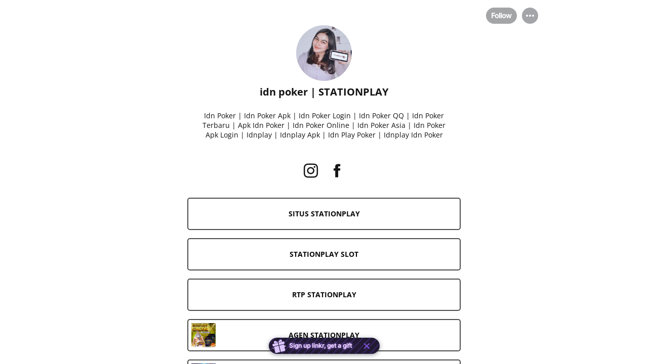

--- FILE ---
content_type: text/html; charset=utf-8
request_url: https://linkr.bio/bopokerterpecaya?utm_source=emBlue%20Email%20Marketing%20emBlue%5FBoletinPoliticasSocialesAbril%2FMayo&utm_medium=Email&utm_campaign=emBlue%20emBlue%5FBoletinPoliticasSocialesAbril%2FMayo%20-%20581028
body_size: 9853
content:
<!doctype html>
<html data-n-head-ssr lang="en" data-n-head="%7B%22lang%22:%7B%22ssr%22:%22en%22%7D%7D">
  <head >
    <meta data-n-head="ssr" charset="utf-8"><meta data-n-head="ssr" name="viewport" content="width=device-width,initial-scale=1.0,maximum-scale=1.0,minimum-scale=1.0,user-scalable=yes"><meta data-n-head="ssr" name="facebook-domain-verification" content="m62c85chboh5gly6n83fmgjsiyalv6"><meta data-n-head="ssr" data-hid="og:site_name" property="og:site_name" content="Linkr"><meta data-n-head="ssr" name="format-detection" content="telephone=no"><meta data-n-head="ssr" data-hid="og:type" property="og:type" content="website"><meta data-n-head="ssr" data-hid="fb:app_id" property="fb:app_id" content="4108838539203518"><meta data-n-head="ssr" data-hid="article:author" property="article:author" content="idn poker | STATIONPLAY"><meta data-n-head="ssr" data-hid="twitter:card" name="twitter:card" content="summary"><meta data-n-head="ssr" data-hid="twitter:creator" name="twitter:creator" content="@idn poker | STATIONPLAY"><meta data-n-head="ssr" data-hid="twitter:site" name="twitter:site" content="@LinkBio"><meta data-n-head="ssr" data-hid="description" name="description" content="Come and get links to bopokerterpecaya’s all social media pages, Instagram, Facebook, etc., on Linkr."><meta data-n-head="ssr" data-hid="keywords" name="keywords" content="Come and get links to bopokerterpecaya’s all social media pages, Instagram, Facebook, etc., on Linkr."><meta data-n-head="ssr" data-hid="og:description" property="og:description" content="Come and get links to bopokerterpecaya’s all social media pages, Instagram, Facebook, etc., on Linkr."><meta data-n-head="ssr" data-hid="twitter:description" name="twitter:description" content="Come and get links to bopokerterpecaya’s all social media pages, Instagram, Facebook, etc., on Linkr."><meta data-n-head="ssr" data-hid="title" name="title" content="bopokerterpecaya | Links to Instagram, Facebook - Linkr"><meta data-n-head="ssr" data-hid="og:title" property="og:title" content="bopokerterpecaya | Links to Instagram, Facebook - Linkr"><meta data-n-head="ssr" data-hid="twitter:title" name="twitter:title" content="bopokerterpecaya | Links to Instagram, Facebook - Linkr"><meta data-n-head="ssr" data-hid="og:url" property="og:url" content="https://linkr.bio/bopokerterpecaya"><meta data-n-head="ssr" data-hid="og:image" property="og:image" content="https://cdn.static.linkr.bio/upload/0075080b-1dd5-4b81-887c-d55bace25afa.jpg"><meta data-n-head="ssr" data-hid="twitter:image:src" name="twitter:image:src" content="https://cdn.static.linkr.bio/upload/0075080b-1dd5-4b81-887c-d55bace25afa.jpg"><title>bopokerterpecaya | Links to Instagram, Facebook - Linkr</title><link data-n-head="ssr" rel="alternate" hreflang="en" href="https://linkr.bio/bopokerterpecaya"><link data-n-head="ssr" rel="icon" type="image/x-icon" href="https://linkr.com/favicon.ico?t=1769984959667"><link rel="preload" href="/_nuxt/68b7d43.js" as="script"><link rel="preload" href="/_nuxt/09b97dc.js" as="script"><link rel="preload" href="/_nuxt/css/2dbb0d8.css" as="style"><link rel="preload" href="/_nuxt/2300dc7.js" as="script"><link rel="preload" href="/_nuxt/css/058184f.css" as="style"><link rel="preload" href="/_nuxt/dc8cb8b.js" as="script"><link rel="stylesheet" href="/_nuxt/css/2dbb0d8.css"><link rel="stylesheet" href="/_nuxt/css/058184f.css">
  </head>
  <body >
    <div data-server-rendered="true" id="__nuxt"><div id="__layout"><div class="landing_wrapper" data-v-08caf8d2><!----> <!----> <div class="land" data-v-08caf8d2><div is-show-bg-image="1" class="land-background land-background is-fixed" data-v-5dbe1012 data-v-08caf8d2><div class="land-background-page" style="display:;" data-v-5dbe1012></div> <!----></div> <div class="land-main main-vhcheck" data-v-08caf8d2><div class="land-main-info" data-v-08caf8d2><div class="land-top-wrapper" data-v-08caf8d2><div class="land-left-content" data-v-08caf8d2><div class="land_top_header" data-v-5e25b179 data-v-08caf8d2><div class="land_top_nav" style="display:;" data-v-5e25b179><div class="land_top_nav_content" data-v-5e25b179><div class="land_top_nav_user" data-v-5e25b179></div> <div class="land_top_nav_tab" data-v-5e25b179></div> <div class="land_top_nav_option" data-v-5e25b179><div class="tab_bar_wrapper" data-v-2c23371b data-v-5e25b179><!----> <div class="tab-menu-wrapper" data-v-2c23371b><img src="[data-uri]" alt="menu" class="menu-icon" data-v-2c23371b></div> <div class="drop-position is-close" data-v-2c23371b><div class="drop-cover" data-v-2c23371b></div> <div class="drop-down-wrapper is_small" data-v-0e724458 data-v-2c23371b></div></div></div></div></div></div> <div class="land_open_header" data-v-5e25b179><div selected-theme="[object Object]" class="land-profile" data-v-4cf9cfbe data-v-5e25b179><!----> <!----> <div class="avatar" style="width:110px;height:110px;border-radius:50%;align-self:center;overflow:hidden;border:;" data-v-4cf9cfbe><!----> <span photoStyle="[object Object]" class="portrait-container avatar-picture" data-v-5c468803 data-v-4cf9cfbe><span class="portrait-img" data-v-5c468803><img src="https://cdn.static.linkr.bio/upload/0075080b-1dd5-4b81-887c-d55bace25afa.jpg" alt="portrait" data-v-5c468803></span></span> <!----></div> <div class="land-profile-title" style="font-size:20px;color:#141414;font-family:OpenSans-Bold, sans-serif;justify-content:center;" data-v-5588481b data-v-4cf9cfbe><span class="title-text" data-v-5588481b>
    idn poker | STATIONPLAY
    <!----></span></div> <div class="land-profile-bio" style="color:#141414;font-family:OpenSans-Regular, sans-serif;" data-v-4cf9cfbe><p><span data-sheets-value="{&quot;1&quot;:2,&quot;2&quot;:&quot;Idn Poker | Idn Poker Apk | Idn Poker Login | Idn Poker QQ | Idn Poker Terbaru | Apk Idn Poker | Idn Poker Online | Idn Poker Asia | Idn Poker Apk Login | Idnplay | Idnplay Apk | Idn Play Poker | Idnplay Idn Poker&quot;}" data-sheets-userformat="{&quot;2&quot;:4995,&quot;3&quot;:{&quot;1&quot;:0},&quot;4&quot;:{&quot;1&quot;:2,&quot;2&quot;:16711680},&quot;10&quot;:2,&quot;11&quot;:0,&quot;12&quot;:0,&quot;15&quot;:&quot;Arial&quot;}">Idn Poker | Idn Poker Apk | Idn Poker Login | Idn Poker QQ | Idn Poker Terbaru | Apk Idn Poker | Idn Poker Online | Idn Poker Asia | Idn Poker Apk Login | Idnplay | Idnplay Apk | Idn Play Poker | Idnplay Idn Poker</span></p></div></div> <!----> <!----> <span data-v-5e25b179></span></div> <div class="land_top_nav land_hide_header" style="display:none;" data-v-5e25b179><div class="land_top_nav_content" data-v-5e25b179><div class="land_top_nav_user" data-v-5e25b179><div class="avatar user-avatar-wrapper" style="width:40px;height:40px;" data-v-22329bdc data-v-5e25b179><img src="https://cdn.static.linkr.bio/upload/0075080b-1dd5-4b81-887c-d55bace25afa.jpg" alt="avatar" data-v-22329bdc></div> <span class="user_name wrap" data-v-5e25b179>idn poker | STATIONPLAY</span></div> <div class="land_top_nav_tab" data-v-5e25b179><!----></div> <div class="land_top_nav_option" data-v-5e25b179><div class="tab_bar_wrapper" data-v-2c23371b data-v-5e25b179><!----> <div class="tab-menu-wrapper" data-v-2c23371b><img src="[data-uri]" alt="menu" class="menu-icon" data-v-2c23371b></div> <div class="drop-position is-close" data-v-2c23371b><div class="drop-cover" data-v-2c23371b></div> <div class="drop-down-wrapper is_small" data-v-0e724458 data-v-2c23371b></div></div></div></div></div></div> <div data-v-5b288dad data-v-363cd592 data-v-5e25b179><div class="el-dialog__wrapper el-dialog-custom-mobile el-dialog-custom" style="display:none;" data-v-5b288dad><div role="dialog" aria-modal="true" aria-label="dialog" class="el-dialog" style="margin-top:15vh;"><div class="el-dialog__header"><span class="el-dialog__title"></span><!----></div><!----><!----></div></div></div> <!----></div> <!----></div></div> <div class="child-router-wrapper" data-v-08caf8d2><!----> <div class="land-list-drag" data-v-7f1d3563 data-v-08caf8d2 data-v-08caf8d2 data-v-08caf8d2><!----><div class="land-icon-group" style="text-align:center;" data-v-50a6245a data-v-7f1d3563><div data-v-50a6245a><button class="land-btn" data-v-70afc32b data-v-50a6245a><span class="land-icon" style="margin:7px;opacity:1;color:#141414;" data-v-70afc32b><i title="Instagram" class="iconfont icon-Instagram ts-icons" style="font-size:28px !important;" data-v-70afc32b></i></span> <div class="fb-pixel-faker" data-v-088a08b2 data-v-70afc32b><img alt="facebook faker" src="[data-uri]" data-v-088a08b2> <span data-v-088a08b2>facebook pixel faker</span></div></button><button class="land-btn" data-v-70afc32b data-v-50a6245a><span class="land-icon" style="margin:7px;opacity:1;color:#141414;" data-v-70afc32b><i title="Facebook" class="iconfont icon-Facebook ts-icons" style="font-size:28px !important;" data-v-70afc32b></i></span> <div class="fb-pixel-faker" data-v-088a08b2 data-v-70afc32b><img alt="facebook faker" src="[data-uri]" data-v-088a08b2> <span data-v-088a08b2>facebook pixel faker</span></div></button></div> <div class="link-share-icon pc-share-icon" data-v-50a6245a></div></div><button aria-label="link" class="land-btn land-link-item land-link-line" data-v-7f1d3563><div class="land-link" data-v-216daba4 data-v-7f1d3563><div class="land-card" style="animation: 1.5s 1s infinite;" data-v-18e43c3f data-v-216daba4><div data-none="0" class="land-card-content card-style-16 card-layout-1 card-type-link" style="border-color:#4B4B4B;" data-v-18e43c3f><div class="link-wrapper link-style-16 link-layout-1" data-v-18e43c3f data-v-216daba4><div class="link-image-none" data-v-18e43c3f data-v-216daba4></div> <div class="link-title-bg" data-v-18e43c3f data-v-216daba4><div class="link-title-wrapper" data-v-18e43c3f data-v-216daba4><p class="link-title" style="color:#0A0A0A;font-family:OpenSans-Bold, sans-serif;" data-v-18e43c3f data-v-216daba4>
            SITUS STATIONPLAY
          </p></div></div> <!----> <div class="link-share-icon pc-share-icon" data-v-18e43c3f data-v-216daba4></div> <!----> <!----></div></div> <!----> <!----></div></div></button><button aria-label="link" class="land-btn land-link-item land-link-line" data-v-7f1d3563><div class="land-link" data-v-216daba4 data-v-7f1d3563><div class="land-card" style="animation: 1.5s 1s infinite;" data-v-18e43c3f data-v-216daba4><div data-none="0" class="land-card-content card-style-16 card-layout-1 card-type-link" style="border-color:#4B4B4B;" data-v-18e43c3f><div class="link-wrapper link-style-16 link-layout-1" data-v-18e43c3f data-v-216daba4><div class="link-image-none" data-v-18e43c3f data-v-216daba4></div> <div class="link-title-bg" data-v-18e43c3f data-v-216daba4><div class="link-title-wrapper" data-v-18e43c3f data-v-216daba4><p class="link-title" style="color:#0A0A0A;font-family:OpenSans-Bold, sans-serif;" data-v-18e43c3f data-v-216daba4>
            STATIONPLAY SLOT
          </p></div></div> <!----> <div class="link-share-icon pc-share-icon" data-v-18e43c3f data-v-216daba4></div> <!----> <!----></div></div> <!----> <!----></div></div></button><button aria-label="link" class="land-btn land-link-item land-link-line" data-v-7f1d3563><div class="land-link" data-v-216daba4 data-v-7f1d3563><div class="land-card" style="animation: 1.5s 1s infinite;" data-v-18e43c3f data-v-216daba4><div data-none="0" class="land-card-content card-style-16 card-layout-1 card-type-link" style="border-color:#4B4B4B;" data-v-18e43c3f><div class="link-wrapper link-style-16 link-layout-1" data-v-18e43c3f data-v-216daba4><div class="link-image-none" data-v-18e43c3f data-v-216daba4></div> <div class="link-title-bg" data-v-18e43c3f data-v-216daba4><div class="link-title-wrapper" data-v-18e43c3f data-v-216daba4><p class="link-title" style="color:#0A0A0A;font-family:OpenSans-Bold, sans-serif;" data-v-18e43c3f data-v-216daba4>
            RTP STATIONPLAY
          </p></div></div> <!----> <div class="link-share-icon pc-share-icon" data-v-18e43c3f data-v-216daba4></div> <!----> <!----></div></div> <!----> <!----></div></div></button><button aria-label="link" class="land-btn land-link-item land-link-line" data-v-7f1d3563><div class="land-link" data-v-216daba4 data-v-7f1d3563><div class="land-card" style="animation: 1.5s 1s infinite;" data-v-18e43c3f data-v-216daba4><div data-none="0" class="land-card-content card-style-16 card-layout-1 card-type-link" style="border-color:#4B4B4B;" data-v-18e43c3f><div class="link-wrapper link-style-16 link-layout-1" data-v-18e43c3f data-v-216daba4><div class="link-image-wrapper" data-v-18e43c3f data-v-216daba4><img src="https://res.cloudinary.com/dkuph3jcl/image/upload/v1716718888/yAVSCtviasrfctgasc_yl0drl.png" alt="linkImage" class="link-image" data-v-18e43c3f data-v-216daba4></div> <div class="link-title-bg" data-v-18e43c3f data-v-216daba4><div class="link-title-wrapper" data-v-18e43c3f data-v-216daba4><p class="link-title" style="color:#0A0A0A;font-family:OpenSans-Bold, sans-serif;" data-v-18e43c3f data-v-216daba4>
            AGEN STATIONPLAY
          </p></div></div> <div class="link-image-place" data-v-18e43c3f data-v-216daba4></div> <div class="link-share-icon pc-share-icon" data-v-18e43c3f data-v-216daba4></div> <!----> <!----></div></div> <!----> <!----></div></div></button><button aria-label="link" class="land-btn land-link-item land-link-line" data-v-7f1d3563><div class="land-link" data-v-216daba4 data-v-7f1d3563><div class="land-card" style="animation: 1.5s 1s infinite;" data-v-18e43c3f data-v-216daba4><div data-none="0" class="land-card-content card-style-16 card-layout-1 card-type-link" style="border-color:#4B4B4B;" data-v-18e43c3f><div class="link-wrapper link-style-16 link-layout-1" data-v-18e43c3f data-v-216daba4><div class="link-image-wrapper" data-v-18e43c3f data-v-216daba4><img src="https://res.cloudinary.com/dkuph3jcl/image/upload/v1716014797/ygACUycvkiyefvcoibveicytvstdgcmasod_ds_wthtyo.png" alt="linkImage" class="link-image" data-v-18e43c3f data-v-216daba4></div> <div class="link-title-bg" data-v-18e43c3f data-v-216daba4><div class="link-title-wrapper" data-v-18e43c3f data-v-216daba4><p class="link-title" style="color:#0A0A0A;font-family:OpenSans-Bold, sans-serif;" data-v-18e43c3f data-v-216daba4>
            STATIONPLAY LOGIN
          </p></div></div> <div class="link-image-place" data-v-18e43c3f data-v-216daba4></div> <div class="link-share-icon pc-share-icon" data-v-18e43c3f data-v-216daba4></div> <!----> <!----></div></div> <!----> <!----></div></div></button><button aria-label="link" class="land-btn land-link-item land-link-line" data-v-7f1d3563><div class="land-link" data-v-216daba4 data-v-7f1d3563><div class="land-card" style="animation: 1.5s 1s infinite;" data-v-18e43c3f data-v-216daba4><div data-none="0" class="land-card-content card-style-16 card-layout-1 card-type-link" style="border-color:#4B4B4B;" data-v-18e43c3f><div class="link-wrapper link-style-16 link-layout-1" data-v-18e43c3f data-v-216daba4><div class="link-image-wrapper" data-v-18e43c3f data-v-216daba4><img src="https://ik.imagekit.io/videoss/media/icon-stationplay.png" alt="linkImage" class="link-image" data-v-18e43c3f data-v-216daba4></div> <div class="link-title-bg" data-v-18e43c3f data-v-216daba4><div class="link-title-wrapper" data-v-18e43c3f data-v-216daba4><p class="link-title" style="color:#0A0A0A;font-family:OpenSans-Bold, sans-serif;" data-v-18e43c3f data-v-216daba4>
            STATIONPLAY88
          </p></div></div> <div class="link-image-place" data-v-18e43c3f data-v-216daba4></div> <div class="link-share-icon pc-share-icon" data-v-18e43c3f data-v-216daba4></div> <!----> <!----></div></div> <!----> <!----></div></div></button><button aria-label="link" class="land-btn land-link-item land-link-line" data-v-7f1d3563><div class="land-link" data-v-216daba4 data-v-7f1d3563><div class="land-card" style="animation: 1.5s 1s infinite;" data-v-18e43c3f data-v-216daba4><div data-none="0" class="land-card-content card-style-16 card-layout-1 card-type-link" style="border-color:#4B4B4B;" data-v-18e43c3f><div class="link-wrapper link-style-16 link-layout-1" data-v-18e43c3f data-v-216daba4><div class="link-image-wrapper" data-v-18e43c3f data-v-216daba4><img src="https://media-stationplay.pages.dev/stationplay-5.jpg" alt="linkImage" class="link-image" data-v-18e43c3f data-v-216daba4></div> <div class="link-title-bg" data-v-18e43c3f data-v-216daba4><div class="link-title-wrapper" data-v-18e43c3f data-v-216daba4><p class="link-title" style="color:#0A0A0A;font-family:OpenSans-Bold, sans-serif;" data-v-18e43c3f data-v-216daba4>
            STATIONPLAY
          </p></div></div> <div class="link-image-place" data-v-18e43c3f data-v-216daba4></div> <div class="link-share-icon pc-share-icon" data-v-18e43c3f data-v-216daba4></div> <!----> <!----></div></div> <!----> <!----></div></div></button><button aria-label="link" class="land-btn land-link-item land-link-line" data-v-7f1d3563><div class="land-link" data-v-216daba4 data-v-7f1d3563><div class="land-card" style="animation: 1.5s 1s infinite;" data-v-18e43c3f data-v-216daba4><div data-none="0" class="land-card-content card-style-16 card-layout-1 card-type-link" style="border-color:#4B4B4B;" data-v-18e43c3f><div class="link-wrapper link-style-16 link-layout-1" data-v-18e43c3f data-v-216daba4><div class="link-image-wrapper" data-v-18e43c3f data-v-216daba4><img src="https://cdn.static.linkr.bio/upload/fa3d1fbe-0e70-4291-a326-0268c3f2e81b.jpg" alt="linkImage" class="link-image" data-v-18e43c3f data-v-216daba4></div> <div class="link-title-bg" data-v-18e43c3f data-v-216daba4><div class="link-title-wrapper" data-v-18e43c3f data-v-216daba4><p class="link-title" style="color:#0A0A0A;font-family:OpenSans-Bold, sans-serif;" data-v-18e43c3f data-v-216daba4>
            Agen Stationplay
          </p></div></div> <div class="link-image-place" data-v-18e43c3f data-v-216daba4></div> <div class="link-share-icon pc-share-icon" data-v-18e43c3f data-v-216daba4></div> <!----> <!----></div></div> <!----> <!----></div></div></button><button aria-label="link" class="land-btn land-link-item land-link-line" data-v-7f1d3563><div class="land-link" data-v-216daba4 data-v-7f1d3563><div class="land-card" style="animation: 1.5s 1s infinite;" data-v-18e43c3f data-v-216daba4><div data-none="0" class="land-card-content card-style-16 card-layout-1 card-type-link" style="border-color:#4B4B4B;" data-v-18e43c3f><div class="link-wrapper link-style-16 link-layout-1" data-v-18e43c3f data-v-216daba4><div class="link-image-wrapper" data-v-18e43c3f data-v-216daba4><img src="https://cdn.static.linkr.bio/upload/34d63bf5-75c1-4892-9492-a4f2eee742ea.png" alt="linkImage" class="link-image" data-v-18e43c3f data-v-216daba4></div> <div class="link-title-bg" data-v-18e43c3f data-v-216daba4><div class="link-title-wrapper" data-v-18e43c3f data-v-216daba4><p class="link-title" style="color:#0A0A0A;font-family:OpenSans-Bold, sans-serif;" data-v-18e43c3f data-v-216daba4>
            LIVE CHAT
          </p></div></div> <div class="link-image-place" data-v-18e43c3f data-v-216daba4></div> <div class="link-share-icon pc-share-icon" data-v-18e43c3f data-v-216daba4></div> <!----> <!----></div></div> <!----> <!----></div></div></button><button aria-label="link" class="land-btn land-link-item land-link-line" data-v-7f1d3563><div class="land-link" data-v-216daba4 data-v-7f1d3563><div class="land-card" style="animation: 1.5s 1s infinite;" data-v-18e43c3f data-v-216daba4><div data-none="0" class="land-card-content card-style-16 card-layout-1 card-type-link" style="border-color:#4B4B4B;" data-v-18e43c3f><div class="link-wrapper link-style-16 link-layout-1" data-v-18e43c3f data-v-216daba4><div class="link-image-wrapper" data-v-18e43c3f data-v-216daba4><img src="https://cdn.static.linkr.bio/upload/4edcdd11-182a-4317-a6eb-49e7dded8879.png" alt="linkImage" class="link-image" data-v-18e43c3f data-v-216daba4></div> <div class="link-title-bg" data-v-18e43c3f data-v-216daba4><div class="link-title-wrapper" data-v-18e43c3f data-v-216daba4><p class="link-title" style="color:#0A0A0A;font-family:OpenSans-Bold, sans-serif;" data-v-18e43c3f data-v-216daba4>
            idn poker 
          </p></div></div> <div class="link-image-place" data-v-18e43c3f data-v-216daba4></div> <div class="link-share-icon pc-share-icon" data-v-18e43c3f data-v-216daba4></div> <!----> <!----></div></div> <!----> <!----></div></div></button></div></div> <div class="land-footer-wrapper" data-v-08caf8d2><div class="land-logo" data-v-ef9d1600 data-v-08caf8d2><div class="land-logo-wrap" style="cursor: pointer" data-v-ef9d1600><img alt="logo" width="121" height="18" src="/_nuxt/img/logo-black.db7d6f1.png" class="logo-img-native" data-v-ef9d1600></div></div> <!----></div> <!----></div></div></div> <img alt height="1" width="1" src="" style="display: none" data-v-08caf8d2> <!----> <div data-v-5b288dad data-v-fd8de9d4 data-v-08caf8d2><div class="el-dialog__wrapper el-dialog-custom-mobile el-dialog-custom" style="display:none;" data-v-5b288dad><div role="dialog" aria-modal="true" aria-label="dialog" class="el-dialog linkr-share-diaolog" style="margin-top:15vh;"><div class="el-dialog__header"><span class="el-dialog__title"></span><!----></div><!----><!----></div></div></div> <div data-v-5b288dad data-v-0aacca2e data-v-08caf8d2><div class="el-dialog__wrapper el-dialog-custom-mobile el-dialog-custom" style="display:none;" data-v-5b288dad><div role="dialog" aria-modal="true" aria-label="dialog" class="el-dialog share-link-diaolog" style="margin-top:15vh;"><div class="el-dialog__header"><span class="el-dialog__title"></span><!----></div><!----><!----></div></div></div></div></div></div><script>window.__NUXT__=(function(a,b,c,d,e,f,g,h,i,j,k,l,m,n,o,p,q,r,s,t,u,v,w,x,y,z,A,B,C){w.title="profile";w.data={profilePic:"https:\u002F\u002Fcdn.static.linkr.bio\u002Fupload\u002F0075080b-1dd5-4b81-887c-d55bace25afa.jpg",profileTitle:x,bio:"\u003Cp\u003E\u003Cspan data-sheets-value=\"{&quot;1&quot;:2,&quot;2&quot;:&quot;Idn Poker | Idn Poker Apk | Idn Poker Login | Idn Poker QQ | Idn Poker Terbaru | Apk Idn Poker | Idn Poker Online | Idn Poker Asia | Idn Poker Apk Login | Idnplay | Idnplay Apk | Idn Play Poker | Idnplay Idn Poker&quot;}\" data-sheets-userformat=\"{&quot;2&quot;:4995,&quot;3&quot;:{&quot;1&quot;:0},&quot;4&quot;:{&quot;1&quot;:2,&quot;2&quot;:16711680},&quot;10&quot;:2,&quot;11&quot;:0,&quot;12&quot;:0,&quot;15&quot;:&quot;Arial&quot;}\"\u003EIdn Poker | Idn Poker Apk | Idn Poker Login | Idn Poker QQ | Idn Poker Terbaru | Apk Idn Poker | Idn Poker Online | Idn Poker Asia | Idn Poker Apk Login | Idnplay | Idnplay Apk | Idn Play Poker | Idnplay Idn Poker\u003C\u002Fspan\u003E\u003C\u002Fp\u003E",verifiedBadge:c,style:{bgGradientValue:b,bgSolidValue:b,bgImageValue:b,bgType:b,bgShow:c,bgTs:y,photoSize:110,photoCorner:50,photoBorder:c,photoBorderColor:n,photoPos:q,titleRelativePhotoPos:"outDown",titleSize:z,titleColor:n,titleFont:p,titleFontDesc:"OS-Bold",titlePos:q,bioTextColor:n,bioTextFont:"OpenSans-Regular",bgGradientDeg:c}};return {layout:v,data:[{showLock:e,avatar:[w],username:A,loadend:j,smBtns:[],haveSm:e},{}],fetch:{},error:a,state:{token:a,loginVisible:e,loginType:v,isSignUp:e,activeTab:B,routeName:b,membershipInfo:{},followInfo:{},deleteConfirm:{visible:e,deleting:e,title:b,description:b,onDelete:void 0},isMobile:e,isLoadLandInfo:j,isLoadSubscribeInfo:e,scrollTop:c,browser:{deviceType:"web",language:"en"},comment:{limit:z,minId:a,maxId:a,locateCommentId:a,commentList:[],loading:j,loadLateVisible:e,loadEarlyVisible:e,loadingLate:e,loadingEarly:e,commentOptVisible:e},land:{modules:[w,{title:"icon",data:{icons:[{id:"EZnOPqkE",title:"Instagram Username",url:"https:\u002F\u002Fapi.linkr.com\u002Fcallbacks\u002Fgo?url=https%3A%2F%2Finstagram.com%2Fstationplay_official&hash=P8g5e24X&type=2&id=EZnOPqkE",musicServiceId:c,image:a,startTime:a,endTime:a,isVisible:d,isTop:c,isHighlight:c,weight:c,musicUrl:a,content:a,style:{timezone:r},createdAt:o,updatedAt:g,LkUserId:h,LkTypeId:l,LkPlatformId:l,LkPageId:i,LkProductId:b,ourl:"stationplay_official",directStart:a,directEnd:a,name:"Instagram",css:"fab fa-instagram",webCss:"iconfont icon-Instagram",replenish:"@",placeholder:"@Instagram Username",regular:"^([0-9A-Za-z._])*[0-9A-Za-z_]$",platformId:l,fromStr1:b,toStr1:b,fromStr2:b,toStr2:b},{id:"8lBOz6JX",title:"Facebook Page Link",url:"https:\u002F\u002Fapi.linkr.com\u002Fcallbacks\u002Fgo?url=https%3A%2F%2Fwww.facebook.com%2Fprofile.php%3Fid%3D100078905314360&hash=P8g5e24X&type=2&id=8lBOz6JX",musicServiceId:c,image:a,startTime:a,endTime:a,isVisible:d,isTop:c,isHighlight:c,weight:d,musicUrl:a,content:a,style:{timezone:r},createdAt:o,updatedAt:g,LkUserId:h,LkTypeId:l,LkPlatformId:s,LkPageId:i,LkProductId:b,ourl:"https:\u002F\u002Fwww.facebook.com\u002Fprofile.php?id=100078905314360",directStart:a,directEnd:a,name:"Facebook",css:"fab fa-facebook-f",webCss:"iconfont icon-Facebook",replenish:"https:\u002F\u002Ffacebook.com\u002F",placeholder:"https:\u002F\u002Ffacebook.com\u002Ffacebookpageurl",regular:"(http|https):\u002F\u002F.*",platformId:s,fromStr1:b,toStr1:b,fromStr2:b,toStr2:b}],isVisible:d,style:{iconStyle:"Original",iconSize:28,spacing:24,iconColor:"Solid",solidValue:n,gradientValue:b,transparency:y,profilePhotoAlignment:q,bgGradientDeg:c}}},{title:k,data:{id:"R3vWBBr8",title:"SITUS STATIONPLAY",url:"https:\u002F\u002Fapi.linkr.com\u002Fcallbacks\u002Fgo?url=https%3A%2F%2Fstationplay88.online%2F&hash=P8g5e24X&type=1&id=R3vWBBr8",musicServiceId:c,image:b,startTime:a,endTime:a,isVisible:d,isTop:c,isHighlight:c,weight:11,musicUrl:a,content:a,style:{timezone:f,directTimezone:f},createdAt:g,updatedAt:g,LkUserId:h,LkTypeId:d,LkPlatformId:a,LkPageId:i,LkProductId:b,ourl:"https:\u002F\u002Fstationplay88.online\u002F",directStart:a,directEnd:a,name:a,css:a,webCss:a,replenish:a,placeholder:a,regular:a,platformId:a,fromStr1:b,toStr1:b,fromStr2:b,toStr2:b}},{title:k,data:{id:"RG4D7vPX",title:"STATIONPLAY SLOT",url:"https:\u002F\u002Fapi.linkr.com\u002Fcallbacks\u002Fgo?url=https%3A%2F%2F162.243.185.163%2F&hash=P8g5e24X&type=1&id=RG4D7vPX",musicServiceId:c,image:b,startTime:a,endTime:a,isVisible:d,isTop:c,isHighlight:c,weight:s,musicUrl:a,content:a,style:{timezone:f,directTimezone:f},createdAt:m,updatedAt:g,LkUserId:h,LkTypeId:d,LkPlatformId:a,LkPageId:i,LkProductId:b,ourl:"https:\u002F\u002F162.243.185.163\u002F",directStart:a,directEnd:a,name:a,css:a,webCss:a,replenish:a,placeholder:a,regular:a,platformId:a,fromStr1:b,toStr1:b,fromStr2:b,toStr2:b}},{title:k,data:{id:"8MLW7NJE",title:"RTP STATIONPLAY",url:"https:\u002F\u002Fapi.linkr.com\u002Fcallbacks\u002Fgo?url=https%3A%2F%2F134.209.96.130%2F&hash=P8g5e24X&type=1&id=8MLW7NJE",musicServiceId:c,image:b,startTime:a,endTime:a,isVisible:d,isTop:c,isHighlight:c,weight:8,musicUrl:a,content:a,style:{timezone:f,directTimezone:f},createdAt:m,updatedAt:g,LkUserId:h,LkTypeId:d,LkPlatformId:a,LkPageId:i,LkProductId:b,ourl:"https:\u002F\u002F134.209.96.130\u002F",directStart:a,directEnd:a,name:a,css:a,webCss:a,replenish:a,placeholder:a,regular:a,platformId:a,fromStr1:b,toStr1:b,fromStr2:b,toStr2:b}},{title:k,data:{id:"X6dWVoZ8",title:"AGEN STATIONPLAY",url:"https:\u002F\u002Fapi.linkr.com\u002Fcallbacks\u002Fgo?url=https%3A%2F%2Fmvnavitas.com%2F&hash=P8g5e24X&type=1&id=X6dWVoZ8",musicServiceId:c,image:"https:\u002F\u002Fres.cloudinary.com\u002Fdkuph3jcl\u002Fimage\u002Fupload\u002Fv1716718888\u002FyAVSCtviasrfctgasc_yl0drl.png",startTime:a,endTime:a,isVisible:d,isTop:c,isHighlight:c,weight:7,musicUrl:a,content:a,style:{timezone:f,directTimezone:f},createdAt:m,updatedAt:g,LkUserId:h,LkTypeId:d,LkPlatformId:a,LkPageId:i,LkProductId:b,ourl:"https:\u002F\u002Fmvnavitas.com\u002F",directStart:a,directEnd:a,name:a,css:a,webCss:a,replenish:a,placeholder:a,regular:a,platformId:a,fromStr1:b,toStr1:b,fromStr2:b,toStr2:b}},{title:k,data:{id:"E5PW144X",title:"STATIONPLAY LOGIN",url:"https:\u002F\u002Fapi.linkr.com\u002Fcallbacks\u002Fgo?url=https%3A%2F%2Fspacegaming.co%2F&hash=P8g5e24X&type=1&id=E5PW144X",musicServiceId:c,image:"https:\u002F\u002Fres.cloudinary.com\u002Fdkuph3jcl\u002Fimage\u002Fupload\u002Fv1716014797\u002FygACUycvkiyefvcoibveicytvstdgcmasod_ds_wthtyo.png",startTime:a,endTime:a,isVisible:d,isTop:c,isHighlight:c,weight:6,musicUrl:a,content:a,style:{timezone:f,directTimezone:f},createdAt:m,updatedAt:g,LkUserId:h,LkTypeId:d,LkPlatformId:a,LkPageId:i,LkProductId:b,ourl:"https:\u002F\u002Fspacegaming.co\u002F",directStart:a,directEnd:a,name:a,css:a,webCss:a,replenish:a,placeholder:a,regular:a,platformId:a,fromStr1:b,toStr1:b,fromStr2:b,toStr2:b}},{title:k,data:{id:"XOzWkGvR",title:"STATIONPLAY88",url:"https:\u002F\u002Fapi.linkr.com\u002Fcallbacks\u002Fgo?url=https%3A%2F%2Fwww.stationplay.club%2F&hash=P8g5e24X&type=1&id=XOzWkGvR",musicServiceId:c,image:"https:\u002F\u002Fik.imagekit.io\u002Fvideoss\u002Fmedia\u002Ficon-stationplay.png",startTime:a,endTime:a,isVisible:d,isTop:c,isHighlight:c,weight:5,musicUrl:a,content:a,style:{timezone:f,directTimezone:f},createdAt:m,updatedAt:g,LkUserId:h,LkTypeId:d,LkPlatformId:a,LkPageId:i,LkProductId:b,ourl:"https:\u002F\u002Fwww.stationplay.club\u002F",directStart:a,directEnd:a,name:a,css:a,webCss:a,replenish:a,placeholder:a,regular:a,platformId:a,fromStr1:b,toStr1:b,fromStr2:b,toStr2:b}},{title:k,data:{id:"EjLWrdYR",title:"STATIONPLAY",url:"https:\u002F\u002Fapi.linkr.com\u002Fcallbacks\u002Fgo?url=https%3A%2F%2Fwww.stationplay.me%2F&hash=P8g5e24X&type=1&id=EjLWrdYR",musicServiceId:c,image:"https:\u002F\u002Fmedia-stationplay.pages.dev\u002Fstationplay-5.jpg",startTime:a,endTime:a,isVisible:d,isTop:c,isHighlight:c,weight:4,musicUrl:a,content:a,style:{timezone:f,directTimezone:f},createdAt:m,updatedAt:g,LkUserId:h,LkTypeId:d,LkPlatformId:a,LkPageId:i,LkProductId:b,ourl:"https:\u002F\u002Fwww.stationplay.me\u002F",directStart:a,directEnd:a,name:a,css:a,webCss:a,replenish:a,placeholder:a,regular:a,platformId:a,fromStr1:b,toStr1:b,fromStr2:b,toStr2:b}},{title:k,data:{id:"X19KeYLX",title:"Agen Stationplay",url:"https:\u002F\u002Fapi.linkr.com\u002Fcallbacks\u002Fgo?url=https%3A%2F%2Fstationplay.biz%2F%3Fref%3Dblogdemo&hash=P8g5e24X&type=1&id=X19KeYLX",musicServiceId:c,image:"https:\u002F\u002Fcdn.static.linkr.bio\u002Fupload\u002Ffa3d1fbe-0e70-4291-a326-0268c3f2e81b.jpg",startTime:a,endTime:a,isVisible:d,isTop:c,isHighlight:c,weight:3,musicUrl:a,content:a,style:{timezone:f,directTimezone:t},createdAt:o,updatedAt:g,LkUserId:h,LkTypeId:d,LkPlatformId:a,LkPageId:i,LkProductId:b,ourl:"https:\u002F\u002Fstationplay.biz\u002F?ref=blogdemo",directStart:a,directEnd:a,name:a,css:a,webCss:a,replenish:a,placeholder:a,regular:a,platformId:a,fromStr1:b,toStr1:b,fromStr2:b,toStr2:b}},{title:k,data:{id:"8Vv5Dez8",title:"LIVE CHAT",url:"https:\u002F\u002Fapi.linkr.com\u002Fcallbacks\u002Fgo?url=https%3A%2F%2Fbit.ly%2Fpokerstationplay&hash=P8g5e24X&type=1&id=8Vv5Dez8",musicServiceId:c,image:"https:\u002F\u002Fcdn.static.linkr.bio\u002Fupload\u002F34d63bf5-75c1-4892-9492-a4f2eee742ea.png",startTime:a,endTime:a,isVisible:d,isTop:c,isHighlight:c,weight:l,musicUrl:a,content:a,style:{timezone:f,directTimezone:t},createdAt:o,updatedAt:g,LkUserId:h,LkTypeId:d,LkPlatformId:a,LkPageId:i,LkProductId:b,ourl:"https:\u002F\u002Fbit.ly\u002Fpokerstationplay",directStart:a,directEnd:a,name:a,css:a,webCss:a,replenish:a,placeholder:a,regular:a,platformId:a,fromStr1:b,toStr1:b,fromStr2:b,toStr2:b}},{title:k,data:{id:"XKND611R",title:"idn poker ",url:"https:\u002F\u002Fapi.linkr.com\u002Fcallbacks\u002Fgo?url=https%3A%2F%2Fwhatsform.com%2Fidnpokeronlineqq&hash=P8g5e24X&type=1&id=XKND611R",musicServiceId:c,image:"https:\u002F\u002Fcdn.static.linkr.bio\u002Fupload\u002F4edcdd11-182a-4317-a6eb-49e7dded8879.png",startTime:a,endTime:a,isVisible:d,isTop:c,isHighlight:c,weight:d,musicUrl:a,content:a,style:{timezone:f,directTimezone:t},createdAt:o,updatedAt:g,LkUserId:h,LkTypeId:d,LkPlatformId:a,LkPageId:i,LkProductId:b,ourl:"https:\u002F\u002Fwhatsform.com\u002Fidnpokeronlineqq",directStart:a,directEnd:a,name:a,css:a,webCss:a,replenish:a,placeholder:a,regular:a,platformId:a,fromStr1:b,toStr1:b,fromStr2:b,toStr2:b}}],pageInfo:{pageId:"nE5NVje8",username:A,isBlackUser:c,favIcon:b,browserTitle:"bopokerterpecaya | Linkr.Bio",seoTitle:"bopokerterpecaya | Links to Instagram, Facebook - Linkr",seoDescription:"Come and get links to bopokerterpecaya’s all social media pages, Instagram, Facebook, etc., on Linkr.",tiktokPixel:b,googleAnalytics:b,facebookPixel:b,domain:"linkr.bio",valid:d,myself:c,headCode:a,isDefaultPage:j,og:{title:b,desc:b,img:b},sensitive:{level:"Off"},qrCodeURL:"https:\u002F\u002Fcdn.static.linkr.bio\u002Fqrcode\u002F8656c6\u002F23189a9b-ecbd-4b46-b406-927f9b82b9bf.png",slQRCodeId:"bEm5rAdE",statBadge:e},pageStyle:{isEditBrowserTitle:c,isShowHead:d,isShowTitle:d,isRemoveBranding:c,mailChipIsAboveLinkr:c,isShowShareBtn:d,isShowBgImg:d,isTopIcon:d,isShowVideo:c,isShowIcons:d,isShowMailchimp:c,isShowFollow:d,titleFonts:p,pageFonts:p,fontCase:"Regular",backgroundImg:"https:\u002F\u002Fcdn.static.linkr.bio\u002Ffeatured\u002Fimages\u002F20.jpg",mobileLayout:d,colorTheme:b,deeplinking:d,card:"16",ownLogo:b,bgType:"solid",bgValue:b,gradientColor:"linear-gradient(0deg, #E0E0E0 0%,#FFFFFF 100%)",videoUrl:"https:\u002F\u002Fcdn.static.linkr.bio\u002Ffeatured\u002Fvideos\u002F19-264.mp4",videoPoster:"https:\u002F\u002Fcdn.static.linkr.bio\u002Ffeatured\u002Fvideos\u002Fposts\u002F19.jpg",pcWebLayout:l,mobileWebLayout:d,colorBg:C,colorTitle:u,colorBio:C,colorSocialMusic:u,colorLinkBg:"#4B4B4B",colorLinkTitle:"#0A0A0A",bgColorArr:"[\"#E0E0E0\",\"#FFFFFF\"]",portraitAroundImg:b,textFonts:p,textColor:u,templateId:"3K8WV6E1",customSort:e,isMulAddIconProfile:e,postEnable:c,postShow:c,storeEnable:c,storeShow:c,fanclubEnable:c,fanclubShow:c,linkrShow:d,tabController:{data:[{name:"Links",type:B,isVisiable:d}],style:{color:n}},bgGradientDeg:c},userInfo:{nickName:x,userId:h,timezone:r,vip:c,isEmailConfirm:d,switchs:{postSwitch:j,storeSwitch:j,fanclubSwitch:j,campaignSwitch:j,affiliateSwitch:j},loginUserEmail:a,canCustomUrl:e}},postDetail:{postId:b,postDetail:{},isLike:e,isNotFound:e},store:{productList:[],productListLoading:e,noProductVisible:e,productDetail:{},productDetailLoading:e,orderResult:{},orderLoading:e,payLoading:e,dealedDigitalResult:[],dealedDigitalResultLoading:e,shareProductVisible:e,productPaymentVisible:e,paymentSuccessVisible:e,shippingRate:c,totalAmount:c,goodsSubTotal:c,totalAmountWithUSD:c,discountCodeAmount:c,onsAmount:c,amountLoading:e,discountCodeValid:a,discountCodeLoading:e,stripeCompleted:e,country:a,addOns:[],rateDialogVisible:e,discountCode:b,currentRate:{},paymentChannelList:[],officialSubsidy:b,skuId:b,currentSelectProductImg:b,selectedAttributes:[],currentAmount:d,recommendListInfo:{list:[]}},user:{userInfo:{},isInit:c,vip:c,backNickname:b,backProtrait:b,switchStatus:{},isLocalSensitive:e}},serverRendered:j,routePath:"\u002Fbopokerterpecaya",config:{axios:{browserBaseURL:"https:\u002F\u002Fapi.linkr.com\u002F"},_app:{basePath:"\u002F",assetsPath:"\u002F_nuxt\u002F",cdnURL:a}}}}(null,"",0,1,false,"Asia\u002FShanghai","2024-05-28T10:05:19.000Z","P8g5e24X",3477005,true,"link",2,"2024-05-27T05:00:44.000Z","#141414","2022-11-06T23:53:59.000Z","OpenSans-Bold","center","Asia\u002FJakarta",9,"America\u002FLos_Angeles","#000000","default",{},"idn poker | STATIONPLAY",100,20,"bopokerterpecaya","links","#ffffff"));</script><script src="/_nuxt/68b7d43.js" defer></script><script src="/_nuxt/09b97dc.js" defer></script><script src="/_nuxt/2300dc7.js" defer></script><script src="/_nuxt/dc8cb8b.js" defer></script>
  </body>
</html>


--- FILE ---
content_type: text/css
request_url: https://linkr.bio/_nuxt/css/2dbb0d8.css
body_size: 76308
content:
.button-custom[data-v-464ca3dd]{align-items:center;display:flex;justify-content:center;position:relative}.button-custom .spinner-border-custom[data-v-464ca3dd]{color:#fff;margin-right:8px}.button-custom .spinner-border-center[data-v-464ca3dd]{height:18px;left:calc(50% - 9px);position:absolute;top:calc(50% - 9px);width:18px;z-index:100}.button-custom.button-custom-disable[data-v-464ca3dd]{cursor:not-allowed}.server-error-container[data-v-6aeb817a]{align-items:center;display:flex;flex-direction:column;height:100vh;justify-content:center;width:100vw}.error-title[data-v-6aeb817a]{color:var(--main-fontColor);font-size:16px;font-weight:600;line-height:22px;text-align:center}.error-desc[data-v-6aeb817a]{color:#959595;font-size:14px;font-weight:400;line-height:22px;margin:10px auto 24px;text-align:center}.try-again[data-v-6aeb817a]{background:var(--main-color);border-radius:10px;color:#fff;font-size:16px;font-weight:600;height:40px;line-height:24px;width:200px}

/*!
 * animate.css -https://daneden.github.io/animate.css/
 * Version - 3.7.2
 * Licensed under the MIT license - http://opensource.org/licenses/MIT
 *
 * Copyright (c) 2019 Daniel Eden
 */@-webkit-keyframes bounce{0%,20%,53%,80%,to{-webkit-animation-timing-function:cubic-bezier(.215,.61,.355,1);animation-timing-function:cubic-bezier(.215,.61,.355,1);-webkit-transform:translateZ(0);transform:translateZ(0)}40%,43%{-webkit-animation-timing-function:cubic-bezier(.755,.05,.855,.06);animation-timing-function:cubic-bezier(.755,.05,.855,.06);-webkit-transform:translate3d(0,-30px,0);transform:translate3d(0,-30px,0)}70%{-webkit-animation-timing-function:cubic-bezier(.755,.05,.855,.06);animation-timing-function:cubic-bezier(.755,.05,.855,.06);-webkit-transform:translate3d(0,-15px,0);transform:translate3d(0,-15px,0)}90%{-webkit-transform:translate3d(0,-4px,0);transform:translate3d(0,-4px,0)}}@keyframes bounce{0%,20%,53%,80%,to{-webkit-animation-timing-function:cubic-bezier(.215,.61,.355,1);animation-timing-function:cubic-bezier(.215,.61,.355,1);-webkit-transform:translateZ(0);transform:translateZ(0)}40%,43%{-webkit-animation-timing-function:cubic-bezier(.755,.05,.855,.06);animation-timing-function:cubic-bezier(.755,.05,.855,.06);-webkit-transform:translate3d(0,-30px,0);transform:translate3d(0,-30px,0)}70%{-webkit-animation-timing-function:cubic-bezier(.755,.05,.855,.06);animation-timing-function:cubic-bezier(.755,.05,.855,.06);-webkit-transform:translate3d(0,-15px,0);transform:translate3d(0,-15px,0)}90%{-webkit-transform:translate3d(0,-4px,0);transform:translate3d(0,-4px,0)}}.bounce{-webkit-animation-name:bounce;animation-name:bounce;-webkit-transform-origin:center bottom;transform-origin:center bottom}@-webkit-keyframes flash{0%,50%,to{opacity:1}25%,75%{opacity:0}}@keyframes flash{0%,50%,to{opacity:1}25%,75%{opacity:0}}.flash{-webkit-animation-name:flash;animation-name:flash}@-webkit-keyframes pulse{0%{-webkit-transform:scaleX(1);transform:scaleX(1)}50%{-webkit-transform:scale3d(1.05,1.05,1.05);transform:scale3d(1.05,1.05,1.05)}to{-webkit-transform:scaleX(1);transform:scaleX(1)}}@keyframes pulse{0%{-webkit-transform:scaleX(1);transform:scaleX(1)}50%{-webkit-transform:scale3d(1.05,1.05,1.05);transform:scale3d(1.05,1.05,1.05)}to{-webkit-transform:scaleX(1);transform:scaleX(1)}}.pulse{-webkit-animation-name:pulse;animation-name:pulse}@-webkit-keyframes rubberBand{0%{-webkit-transform:scaleX(1);transform:scaleX(1)}30%{-webkit-transform:scale3d(1.25,.75,1);transform:scale3d(1.25,.75,1)}40%{-webkit-transform:scale3d(.75,1.25,1);transform:scale3d(.75,1.25,1)}50%{-webkit-transform:scale3d(1.15,.85,1);transform:scale3d(1.15,.85,1)}65%{-webkit-transform:scale3d(.95,1.05,1);transform:scale3d(.95,1.05,1)}75%{-webkit-transform:scale3d(1.05,.95,1);transform:scale3d(1.05,.95,1)}to{-webkit-transform:scaleX(1);transform:scaleX(1)}}@keyframes rubberBand{0%{-webkit-transform:scaleX(1);transform:scaleX(1)}30%{-webkit-transform:scale3d(1.25,.75,1);transform:scale3d(1.25,.75,1)}40%{-webkit-transform:scale3d(.75,1.25,1);transform:scale3d(.75,1.25,1)}50%{-webkit-transform:scale3d(1.15,.85,1);transform:scale3d(1.15,.85,1)}65%{-webkit-transform:scale3d(.95,1.05,1);transform:scale3d(.95,1.05,1)}75%{-webkit-transform:scale3d(1.05,.95,1);transform:scale3d(1.05,.95,1)}to{-webkit-transform:scaleX(1);transform:scaleX(1)}}.rubberBand{-webkit-animation-name:rubberBand;animation-name:rubberBand}@-webkit-keyframes shake{0%,to{-webkit-transform:translateZ(0);transform:translateZ(0)}10%,30%,50%,70%,90%{-webkit-transform:translate3d(-10px,0,0);transform:translate3d(-10px,0,0)}20%,40%,60%,80%{-webkit-transform:translate3d(10px,0,0);transform:translate3d(10px,0,0)}}.shake{-webkit-animation-name:shake;animation-name:shake}@-webkit-keyframes headShake{0%{-webkit-transform:translateX(0);transform:translateX(0)}6.5%{-webkit-transform:translateX(-6px) rotateY(-9deg);transform:translateX(-6px) rotateY(-9deg)}18.5%{-webkit-transform:translateX(5px) rotateY(7deg);transform:translateX(5px) rotateY(7deg)}31.5%{-webkit-transform:translateX(-3px) rotateY(-5deg);transform:translateX(-3px) rotateY(-5deg)}43.5%{-webkit-transform:translateX(2px) rotateY(3deg);transform:translateX(2px) rotateY(3deg)}50%{-webkit-transform:translateX(0);transform:translateX(0)}}@keyframes headShake{0%{-webkit-transform:translateX(0);transform:translateX(0)}6.5%{-webkit-transform:translateX(-6px) rotateY(-9deg);transform:translateX(-6px) rotateY(-9deg)}18.5%{-webkit-transform:translateX(5px) rotateY(7deg);transform:translateX(5px) rotateY(7deg)}31.5%{-webkit-transform:translateX(-3px) rotateY(-5deg);transform:translateX(-3px) rotateY(-5deg)}43.5%{-webkit-transform:translateX(2px) rotateY(3deg);transform:translateX(2px) rotateY(3deg)}50%{-webkit-transform:translateX(0);transform:translateX(0)}}.headShake{-webkit-animation-name:headShake;animation-name:headShake;-webkit-animation-timing-function:ease-in-out;animation-timing-function:ease-in-out}@-webkit-keyframes swing{20%{-webkit-transform:rotate(15deg);transform:rotate(15deg)}40%{-webkit-transform:rotate(-10deg);transform:rotate(-10deg)}60%{-webkit-transform:rotate(5deg);transform:rotate(5deg)}80%{-webkit-transform:rotate(-5deg);transform:rotate(-5deg)}to{-webkit-transform:rotate(0deg);transform:rotate(0deg)}}@keyframes swing{20%{-webkit-transform:rotate(15deg);transform:rotate(15deg)}40%{-webkit-transform:rotate(-10deg);transform:rotate(-10deg)}60%{-webkit-transform:rotate(5deg);transform:rotate(5deg)}80%{-webkit-transform:rotate(-5deg);transform:rotate(-5deg)}to{-webkit-transform:rotate(0deg);transform:rotate(0deg)}}.swing{-webkit-animation-name:swing;animation-name:swing;-webkit-transform-origin:top center;transform-origin:top center}@-webkit-keyframes tada{0%{-webkit-transform:scaleX(1);transform:scaleX(1)}10%,20%{-webkit-transform:scale3d(.9,.9,.9) rotate(-3deg);transform:scale3d(.9,.9,.9) rotate(-3deg)}30%,50%,70%,90%{-webkit-transform:scale3d(1.1,1.1,1.1) rotate(3deg);transform:scale3d(1.1,1.1,1.1) rotate(3deg)}40%,60%,80%{-webkit-transform:scale3d(1.1,1.1,1.1) rotate(-3deg);transform:scale3d(1.1,1.1,1.1) rotate(-3deg)}to{-webkit-transform:scaleX(1);transform:scaleX(1)}}@keyframes tada{0%{-webkit-transform:scaleX(1);transform:scaleX(1)}10%,20%{-webkit-transform:scale3d(.9,.9,.9) rotate(-3deg);transform:scale3d(.9,.9,.9) rotate(-3deg)}30%,50%,70%,90%{-webkit-transform:scale3d(1.1,1.1,1.1) rotate(3deg);transform:scale3d(1.1,1.1,1.1) rotate(3deg)}40%,60%,80%{-webkit-transform:scale3d(1.1,1.1,1.1) rotate(-3deg);transform:scale3d(1.1,1.1,1.1) rotate(-3deg)}to{-webkit-transform:scaleX(1);transform:scaleX(1)}}.tada{-webkit-animation-name:tada;animation-name:tada}@-webkit-keyframes wobble{0%{-webkit-transform:translateZ(0);transform:translateZ(0)}15%{-webkit-transform:translate3d(-25%,0,0) rotate(-5deg);transform:translate3d(-25%,0,0) rotate(-5deg)}30%{-webkit-transform:translate3d(20%,0,0) rotate(3deg);transform:translate3d(20%,0,0) rotate(3deg)}45%{-webkit-transform:translate3d(-15%,0,0) rotate(-3deg);transform:translate3d(-15%,0,0) rotate(-3deg)}60%{-webkit-transform:translate3d(10%,0,0) rotate(2deg);transform:translate3d(10%,0,0) rotate(2deg)}75%{-webkit-transform:translate3d(-5%,0,0) rotate(-1deg);transform:translate3d(-5%,0,0) rotate(-1deg)}to{-webkit-transform:translateZ(0);transform:translateZ(0)}}@keyframes wobble{0%{-webkit-transform:translateZ(0);transform:translateZ(0)}15%{-webkit-transform:translate3d(-25%,0,0) rotate(-5deg);transform:translate3d(-25%,0,0) rotate(-5deg)}30%{-webkit-transform:translate3d(20%,0,0) rotate(3deg);transform:translate3d(20%,0,0) rotate(3deg)}45%{-webkit-transform:translate3d(-15%,0,0) rotate(-3deg);transform:translate3d(-15%,0,0) rotate(-3deg)}60%{-webkit-transform:translate3d(10%,0,0) rotate(2deg);transform:translate3d(10%,0,0) rotate(2deg)}75%{-webkit-transform:translate3d(-5%,0,0) rotate(-1deg);transform:translate3d(-5%,0,0) rotate(-1deg)}to{-webkit-transform:translateZ(0);transform:translateZ(0)}}.wobble{-webkit-animation-name:wobble;animation-name:wobble}@-webkit-keyframes jello{0%,11.1%,to{-webkit-transform:translateZ(0);transform:translateZ(0)}22.2%{-webkit-transform:skewX(-12.5deg) skewY(-12.5deg);transform:skewX(-12.5deg) skewY(-12.5deg)}33.3%{-webkit-transform:skewX(6.25deg) skewY(6.25deg);transform:skewX(6.25deg) skewY(6.25deg)}44.4%{-webkit-transform:skewX(-3.125deg) skewY(-3.125deg);transform:skewX(-3.125deg) skewY(-3.125deg)}55.5%{-webkit-transform:skewX(1.5625deg) skewY(1.5625deg);transform:skewX(1.5625deg) skewY(1.5625deg)}66.6%{-webkit-transform:skewX(-.78125deg) skewY(-.78125deg);transform:skewX(-.78125deg) skewY(-.78125deg)}77.7%{-webkit-transform:skewX(.390625deg) skewY(.390625deg);transform:skewX(.390625deg) skewY(.390625deg)}88.8%{-webkit-transform:skewX(-.1953125deg) skewY(-.1953125deg);transform:skewX(-.1953125deg) skewY(-.1953125deg)}}@keyframes jello{0%,11.1%,to{-webkit-transform:translateZ(0);transform:translateZ(0)}22.2%{-webkit-transform:skewX(-12.5deg) skewY(-12.5deg);transform:skewX(-12.5deg) skewY(-12.5deg)}33.3%{-webkit-transform:skewX(6.25deg) skewY(6.25deg);transform:skewX(6.25deg) skewY(6.25deg)}44.4%{-webkit-transform:skewX(-3.125deg) skewY(-3.125deg);transform:skewX(-3.125deg) skewY(-3.125deg)}55.5%{-webkit-transform:skewX(1.5625deg) skewY(1.5625deg);transform:skewX(1.5625deg) skewY(1.5625deg)}66.6%{-webkit-transform:skewX(-.78125deg) skewY(-.78125deg);transform:skewX(-.78125deg) skewY(-.78125deg)}77.7%{-webkit-transform:skewX(.390625deg) skewY(.390625deg);transform:skewX(.390625deg) skewY(.390625deg)}88.8%{-webkit-transform:skewX(-.1953125deg) skewY(-.1953125deg);transform:skewX(-.1953125deg) skewY(-.1953125deg)}}.jello{-webkit-animation-name:jello;animation-name:jello;-webkit-transform-origin:center;transform-origin:center}@-webkit-keyframes heartBeat{0%{-webkit-transform:scale(1);transform:scale(1)}14%{-webkit-transform:scale(1.3);transform:scale(1.3)}28%{-webkit-transform:scale(1);transform:scale(1)}42%{-webkit-transform:scale(1.3);transform:scale(1.3)}70%{-webkit-transform:scale(1);transform:scale(1)}}@keyframes heartBeat{0%{-webkit-transform:scale(1);transform:scale(1)}14%{-webkit-transform:scale(1.3);transform:scale(1.3)}28%{-webkit-transform:scale(1);transform:scale(1)}42%{-webkit-transform:scale(1.3);transform:scale(1.3)}70%{-webkit-transform:scale(1);transform:scale(1)}}.heartBeat{-webkit-animation-duration:1.3s;animation-duration:1.3s;-webkit-animation-name:heartBeat;animation-name:heartBeat;-webkit-animation-timing-function:ease-in-out;animation-timing-function:ease-in-out}@-webkit-keyframes bounceIn{0%,20%,40%,60%,80%,to{-webkit-animation-timing-function:cubic-bezier(.215,.61,.355,1);animation-timing-function:cubic-bezier(.215,.61,.355,1)}0%{opacity:0;-webkit-transform:scale3d(.3,.3,.3);transform:scale3d(.3,.3,.3)}20%{-webkit-transform:scale3d(1.1,1.1,1.1);transform:scale3d(1.1,1.1,1.1)}40%{-webkit-transform:scale3d(.9,.9,.9);transform:scale3d(.9,.9,.9)}60%{opacity:1;-webkit-transform:scale3d(1.03,1.03,1.03);transform:scale3d(1.03,1.03,1.03)}80%{-webkit-transform:scale3d(.97,.97,.97);transform:scale3d(.97,.97,.97)}to{opacity:1;-webkit-transform:scaleX(1);transform:scaleX(1)}}@keyframes bounceIn{0%,20%,40%,60%,80%,to{-webkit-animation-timing-function:cubic-bezier(.215,.61,.355,1);animation-timing-function:cubic-bezier(.215,.61,.355,1)}0%{opacity:0;-webkit-transform:scale3d(.3,.3,.3);transform:scale3d(.3,.3,.3)}20%{-webkit-transform:scale3d(1.1,1.1,1.1);transform:scale3d(1.1,1.1,1.1)}40%{-webkit-transform:scale3d(.9,.9,.9);transform:scale3d(.9,.9,.9)}60%{opacity:1;-webkit-transform:scale3d(1.03,1.03,1.03);transform:scale3d(1.03,1.03,1.03)}80%{-webkit-transform:scale3d(.97,.97,.97);transform:scale3d(.97,.97,.97)}to{opacity:1;-webkit-transform:scaleX(1);transform:scaleX(1)}}.bounceIn{-webkit-animation-duration:.75s;animation-duration:.75s;-webkit-animation-name:bounceIn;animation-name:bounceIn}@-webkit-keyframes bounceInDown{0%,60%,75%,90%,to{-webkit-animation-timing-function:cubic-bezier(.215,.61,.355,1);animation-timing-function:cubic-bezier(.215,.61,.355,1)}0%{opacity:0;-webkit-transform:translate3d(0,-3000px,0);transform:translate3d(0,-3000px,0)}60%{opacity:1;-webkit-transform:translate3d(0,25px,0);transform:translate3d(0,25px,0)}75%{-webkit-transform:translate3d(0,-10px,0);transform:translate3d(0,-10px,0)}90%{-webkit-transform:translate3d(0,5px,0);transform:translate3d(0,5px,0)}to{-webkit-transform:translateZ(0);transform:translateZ(0)}}@keyframes bounceInDown{0%,60%,75%,90%,to{-webkit-animation-timing-function:cubic-bezier(.215,.61,.355,1);animation-timing-function:cubic-bezier(.215,.61,.355,1)}0%{opacity:0;-webkit-transform:translate3d(0,-3000px,0);transform:translate3d(0,-3000px,0)}60%{opacity:1;-webkit-transform:translate3d(0,25px,0);transform:translate3d(0,25px,0)}75%{-webkit-transform:translate3d(0,-10px,0);transform:translate3d(0,-10px,0)}90%{-webkit-transform:translate3d(0,5px,0);transform:translate3d(0,5px,0)}to{-webkit-transform:translateZ(0);transform:translateZ(0)}}.bounceInDown{-webkit-animation-name:bounceInDown;animation-name:bounceInDown}@-webkit-keyframes bounceInLeft{0%,60%,75%,90%,to{-webkit-animation-timing-function:cubic-bezier(.215,.61,.355,1);animation-timing-function:cubic-bezier(.215,.61,.355,1)}0%{opacity:0;-webkit-transform:translate3d(-3000px,0,0);transform:translate3d(-3000px,0,0)}60%{opacity:1;-webkit-transform:translate3d(25px,0,0);transform:translate3d(25px,0,0)}75%{-webkit-transform:translate3d(-10px,0,0);transform:translate3d(-10px,0,0)}90%{-webkit-transform:translate3d(5px,0,0);transform:translate3d(5px,0,0)}to{-webkit-transform:translateZ(0);transform:translateZ(0)}}@keyframes bounceInLeft{0%,60%,75%,90%,to{-webkit-animation-timing-function:cubic-bezier(.215,.61,.355,1);animation-timing-function:cubic-bezier(.215,.61,.355,1)}0%{opacity:0;-webkit-transform:translate3d(-3000px,0,0);transform:translate3d(-3000px,0,0)}60%{opacity:1;-webkit-transform:translate3d(25px,0,0);transform:translate3d(25px,0,0)}75%{-webkit-transform:translate3d(-10px,0,0);transform:translate3d(-10px,0,0)}90%{-webkit-transform:translate3d(5px,0,0);transform:translate3d(5px,0,0)}to{-webkit-transform:translateZ(0);transform:translateZ(0)}}.bounceInLeft{-webkit-animation-name:bounceInLeft;animation-name:bounceInLeft}@-webkit-keyframes bounceInRight{0%,60%,75%,90%,to{-webkit-animation-timing-function:cubic-bezier(.215,.61,.355,1);animation-timing-function:cubic-bezier(.215,.61,.355,1)}0%{opacity:0;-webkit-transform:translate3d(3000px,0,0);transform:translate3d(3000px,0,0)}60%{opacity:1;-webkit-transform:translate3d(-25px,0,0);transform:translate3d(-25px,0,0)}75%{-webkit-transform:translate3d(10px,0,0);transform:translate3d(10px,0,0)}90%{-webkit-transform:translate3d(-5px,0,0);transform:translate3d(-5px,0,0)}to{-webkit-transform:translateZ(0);transform:translateZ(0)}}@keyframes bounceInRight{0%,60%,75%,90%,to{-webkit-animation-timing-function:cubic-bezier(.215,.61,.355,1);animation-timing-function:cubic-bezier(.215,.61,.355,1)}0%{opacity:0;-webkit-transform:translate3d(3000px,0,0);transform:translate3d(3000px,0,0)}60%{opacity:1;-webkit-transform:translate3d(-25px,0,0);transform:translate3d(-25px,0,0)}75%{-webkit-transform:translate3d(10px,0,0);transform:translate3d(10px,0,0)}90%{-webkit-transform:translate3d(-5px,0,0);transform:translate3d(-5px,0,0)}to{-webkit-transform:translateZ(0);transform:translateZ(0)}}.bounceInRight{-webkit-animation-name:bounceInRight;animation-name:bounceInRight}@-webkit-keyframes bounceInUp{0%,60%,75%,90%,to{-webkit-animation-timing-function:cubic-bezier(.215,.61,.355,1);animation-timing-function:cubic-bezier(.215,.61,.355,1)}0%{opacity:0;-webkit-transform:translate3d(0,3000px,0);transform:translate3d(0,3000px,0)}60%{opacity:1;-webkit-transform:translate3d(0,-20px,0);transform:translate3d(0,-20px,0)}75%{-webkit-transform:translate3d(0,10px,0);transform:translate3d(0,10px,0)}90%{-webkit-transform:translate3d(0,-5px,0);transform:translate3d(0,-5px,0)}to{-webkit-transform:translateZ(0);transform:translateZ(0)}}@keyframes bounceInUp{0%,60%,75%,90%,to{-webkit-animation-timing-function:cubic-bezier(.215,.61,.355,1);animation-timing-function:cubic-bezier(.215,.61,.355,1)}0%{opacity:0;-webkit-transform:translate3d(0,3000px,0);transform:translate3d(0,3000px,0)}60%{opacity:1;-webkit-transform:translate3d(0,-20px,0);transform:translate3d(0,-20px,0)}75%{-webkit-transform:translate3d(0,10px,0);transform:translate3d(0,10px,0)}90%{-webkit-transform:translate3d(0,-5px,0);transform:translate3d(0,-5px,0)}to{-webkit-transform:translateZ(0);transform:translateZ(0)}}.bounceInUp{-webkit-animation-name:bounceInUp;animation-name:bounceInUp}@-webkit-keyframes bounceOut{20%{-webkit-transform:scale3d(.9,.9,.9);transform:scale3d(.9,.9,.9)}50%,55%{opacity:1;-webkit-transform:scale3d(1.1,1.1,1.1);transform:scale3d(1.1,1.1,1.1)}to{opacity:0;-webkit-transform:scale3d(.3,.3,.3);transform:scale3d(.3,.3,.3)}}@keyframes bounceOut{20%{-webkit-transform:scale3d(.9,.9,.9);transform:scale3d(.9,.9,.9)}50%,55%{opacity:1;-webkit-transform:scale3d(1.1,1.1,1.1);transform:scale3d(1.1,1.1,1.1)}to{opacity:0;-webkit-transform:scale3d(.3,.3,.3);transform:scale3d(.3,.3,.3)}}.bounceOut{-webkit-animation-duration:.75s;animation-duration:.75s;-webkit-animation-name:bounceOut;animation-name:bounceOut}@-webkit-keyframes bounceOutDown{20%{-webkit-transform:translate3d(0,10px,0);transform:translate3d(0,10px,0)}40%,45%{opacity:1;-webkit-transform:translate3d(0,-20px,0);transform:translate3d(0,-20px,0)}to{opacity:0;-webkit-transform:translate3d(0,2000px,0);transform:translate3d(0,2000px,0)}}@keyframes bounceOutDown{20%{-webkit-transform:translate3d(0,10px,0);transform:translate3d(0,10px,0)}40%,45%{opacity:1;-webkit-transform:translate3d(0,-20px,0);transform:translate3d(0,-20px,0)}to{opacity:0;-webkit-transform:translate3d(0,2000px,0);transform:translate3d(0,2000px,0)}}.bounceOutDown{-webkit-animation-name:bounceOutDown;animation-name:bounceOutDown}@-webkit-keyframes bounceOutLeft{20%{opacity:1;-webkit-transform:translate3d(20px,0,0);transform:translate3d(20px,0,0)}to{opacity:0;-webkit-transform:translate3d(-2000px,0,0);transform:translate3d(-2000px,0,0)}}@keyframes bounceOutLeft{20%{opacity:1;-webkit-transform:translate3d(20px,0,0);transform:translate3d(20px,0,0)}to{opacity:0;-webkit-transform:translate3d(-2000px,0,0);transform:translate3d(-2000px,0,0)}}.bounceOutLeft{-webkit-animation-name:bounceOutLeft;animation-name:bounceOutLeft}@-webkit-keyframes bounceOutRight{20%{opacity:1;-webkit-transform:translate3d(-20px,0,0);transform:translate3d(-20px,0,0)}to{opacity:0;-webkit-transform:translate3d(2000px,0,0);transform:translate3d(2000px,0,0)}}@keyframes bounceOutRight{20%{opacity:1;-webkit-transform:translate3d(-20px,0,0);transform:translate3d(-20px,0,0)}to{opacity:0;-webkit-transform:translate3d(2000px,0,0);transform:translate3d(2000px,0,0)}}.bounceOutRight{-webkit-animation-name:bounceOutRight;animation-name:bounceOutRight}@-webkit-keyframes bounceOutUp{20%{-webkit-transform:translate3d(0,-10px,0);transform:translate3d(0,-10px,0)}40%,45%{opacity:1;-webkit-transform:translate3d(0,20px,0);transform:translate3d(0,20px,0)}to{opacity:0;-webkit-transform:translate3d(0,-2000px,0);transform:translate3d(0,-2000px,0)}}@keyframes bounceOutUp{20%{-webkit-transform:translate3d(0,-10px,0);transform:translate3d(0,-10px,0)}40%,45%{opacity:1;-webkit-transform:translate3d(0,20px,0);transform:translate3d(0,20px,0)}to{opacity:0;-webkit-transform:translate3d(0,-2000px,0);transform:translate3d(0,-2000px,0)}}.bounceOutUp{-webkit-animation-name:bounceOutUp;animation-name:bounceOutUp}@-webkit-keyframes fadeIn{0%{opacity:0}to{opacity:1}}@keyframes fadeIn{0%{opacity:0}to{opacity:1}}.fadeIn{-webkit-animation-name:fadeIn;animation-name:fadeIn}@-webkit-keyframes fadeInDown{0%{opacity:0;-webkit-transform:translate3d(0,-100%,0);transform:translate3d(0,-100%,0)}to{opacity:1;-webkit-transform:translateZ(0);transform:translateZ(0)}}@keyframes fadeInDown{0%{opacity:0;-webkit-transform:translate3d(0,-100%,0);transform:translate3d(0,-100%,0)}to{opacity:1;-webkit-transform:translateZ(0);transform:translateZ(0)}}.fadeInDown{-webkit-animation-name:fadeInDown;animation-name:fadeInDown}@-webkit-keyframes fadeInDownBig{0%{opacity:0;-webkit-transform:translate3d(0,-2000px,0);transform:translate3d(0,-2000px,0)}to{opacity:1;-webkit-transform:translateZ(0);transform:translateZ(0)}}@keyframes fadeInDownBig{0%{opacity:0;-webkit-transform:translate3d(0,-2000px,0);transform:translate3d(0,-2000px,0)}to{opacity:1;-webkit-transform:translateZ(0);transform:translateZ(0)}}.fadeInDownBig{-webkit-animation-name:fadeInDownBig;animation-name:fadeInDownBig}@-webkit-keyframes fadeInLeft{0%{opacity:0;-webkit-transform:translate3d(-100%,0,0);transform:translate3d(-100%,0,0)}to{opacity:1;-webkit-transform:translateZ(0);transform:translateZ(0)}}@keyframes fadeInLeft{0%{opacity:0;-webkit-transform:translate3d(-100%,0,0);transform:translate3d(-100%,0,0)}to{opacity:1;-webkit-transform:translateZ(0);transform:translateZ(0)}}.fadeInLeft{-webkit-animation-name:fadeInLeft;animation-name:fadeInLeft}@-webkit-keyframes fadeInLeftBig{0%{opacity:0;-webkit-transform:translate3d(-2000px,0,0);transform:translate3d(-2000px,0,0)}to{opacity:1;-webkit-transform:translateZ(0);transform:translateZ(0)}}@keyframes fadeInLeftBig{0%{opacity:0;-webkit-transform:translate3d(-2000px,0,0);transform:translate3d(-2000px,0,0)}to{opacity:1;-webkit-transform:translateZ(0);transform:translateZ(0)}}.fadeInLeftBig{-webkit-animation-name:fadeInLeftBig;animation-name:fadeInLeftBig}@-webkit-keyframes fadeInRight{0%{opacity:0;-webkit-transform:translate3d(100%,0,0);transform:translate3d(100%,0,0)}to{opacity:1;-webkit-transform:translateZ(0);transform:translateZ(0)}}@keyframes fadeInRight{0%{opacity:0;-webkit-transform:translate3d(100%,0,0);transform:translate3d(100%,0,0)}to{opacity:1;-webkit-transform:translateZ(0);transform:translateZ(0)}}.fadeInRight{-webkit-animation-name:fadeInRight;animation-name:fadeInRight}@-webkit-keyframes fadeInRightBig{0%{opacity:0;-webkit-transform:translate3d(2000px,0,0);transform:translate3d(2000px,0,0)}to{opacity:1;-webkit-transform:translateZ(0);transform:translateZ(0)}}@keyframes fadeInRightBig{0%{opacity:0;-webkit-transform:translate3d(2000px,0,0);transform:translate3d(2000px,0,0)}to{opacity:1;-webkit-transform:translateZ(0);transform:translateZ(0)}}.fadeInRightBig{-webkit-animation-name:fadeInRightBig;animation-name:fadeInRightBig}@-webkit-keyframes fadeInUp{0%{opacity:0;-webkit-transform:translate3d(0,100%,0);transform:translate3d(0,100%,0)}to{opacity:1;-webkit-transform:translateZ(0);transform:translateZ(0)}}@keyframes fadeInUp{0%{opacity:0;-webkit-transform:translate3d(0,100%,0);transform:translate3d(0,100%,0)}to{opacity:1;-webkit-transform:translateZ(0);transform:translateZ(0)}}.fadeInUp{-webkit-animation-name:fadeInUp;animation-name:fadeInUp}@-webkit-keyframes fadeInUpBig{0%{opacity:0;-webkit-transform:translate3d(0,2000px,0);transform:translate3d(0,2000px,0)}to{opacity:1;-webkit-transform:translateZ(0);transform:translateZ(0)}}@keyframes fadeInUpBig{0%{opacity:0;-webkit-transform:translate3d(0,2000px,0);transform:translate3d(0,2000px,0)}to{opacity:1;-webkit-transform:translateZ(0);transform:translateZ(0)}}.fadeInUpBig{-webkit-animation-name:fadeInUpBig;animation-name:fadeInUpBig}@-webkit-keyframes fadeOut{0%{opacity:1}to{opacity:0}}@keyframes fadeOut{0%{opacity:1}to{opacity:0}}.fadeOut{-webkit-animation-name:fadeOut;animation-name:fadeOut}@-webkit-keyframes fadeOutDown{0%{opacity:1}to{opacity:0;-webkit-transform:translate3d(0,100%,0);transform:translate3d(0,100%,0)}}@keyframes fadeOutDown{0%{opacity:1}to{opacity:0;-webkit-transform:translate3d(0,100%,0);transform:translate3d(0,100%,0)}}.fadeOutDown{-webkit-animation-name:fadeOutDown;animation-name:fadeOutDown}@-webkit-keyframes fadeOutDownBig{0%{opacity:1}to{opacity:0;-webkit-transform:translate3d(0,2000px,0);transform:translate3d(0,2000px,0)}}@keyframes fadeOutDownBig{0%{opacity:1}to{opacity:0;-webkit-transform:translate3d(0,2000px,0);transform:translate3d(0,2000px,0)}}.fadeOutDownBig{-webkit-animation-name:fadeOutDownBig;animation-name:fadeOutDownBig}@-webkit-keyframes fadeOutLeft{0%{opacity:1}to{opacity:0;-webkit-transform:translate3d(-100%,0,0);transform:translate3d(-100%,0,0)}}@keyframes fadeOutLeft{0%{opacity:1}to{opacity:0;-webkit-transform:translate3d(-100%,0,0);transform:translate3d(-100%,0,0)}}.fadeOutLeft{-webkit-animation-name:fadeOutLeft;animation-name:fadeOutLeft}@-webkit-keyframes fadeOutLeftBig{0%{opacity:1}to{opacity:0;-webkit-transform:translate3d(-2000px,0,0);transform:translate3d(-2000px,0,0)}}@keyframes fadeOutLeftBig{0%{opacity:1}to{opacity:0;-webkit-transform:translate3d(-2000px,0,0);transform:translate3d(-2000px,0,0)}}.fadeOutLeftBig{-webkit-animation-name:fadeOutLeftBig;animation-name:fadeOutLeftBig}@-webkit-keyframes fadeOutRight{0%{opacity:1}to{opacity:0;-webkit-transform:translate3d(100%,0,0);transform:translate3d(100%,0,0)}}@keyframes fadeOutRight{0%{opacity:1}to{opacity:0;-webkit-transform:translate3d(100%,0,0);transform:translate3d(100%,0,0)}}.fadeOutRight{-webkit-animation-name:fadeOutRight;animation-name:fadeOutRight}@-webkit-keyframes fadeOutRightBig{0%{opacity:1}to{opacity:0;-webkit-transform:translate3d(2000px,0,0);transform:translate3d(2000px,0,0)}}@keyframes fadeOutRightBig{0%{opacity:1}to{opacity:0;-webkit-transform:translate3d(2000px,0,0);transform:translate3d(2000px,0,0)}}.fadeOutRightBig{-webkit-animation-name:fadeOutRightBig;animation-name:fadeOutRightBig}@-webkit-keyframes fadeOutUp{0%{opacity:1}to{opacity:0;-webkit-transform:translate3d(0,-100%,0);transform:translate3d(0,-100%,0)}}@keyframes fadeOutUp{0%{opacity:1}to{opacity:0;-webkit-transform:translate3d(0,-100%,0);transform:translate3d(0,-100%,0)}}.fadeOutUp{-webkit-animation-name:fadeOutUp;animation-name:fadeOutUp}@-webkit-keyframes fadeOutUpBig{0%{opacity:1}to{opacity:0;-webkit-transform:translate3d(0,-2000px,0);transform:translate3d(0,-2000px,0)}}@keyframes fadeOutUpBig{0%{opacity:1}to{opacity:0;-webkit-transform:translate3d(0,-2000px,0);transform:translate3d(0,-2000px,0)}}.fadeOutUpBig{-webkit-animation-name:fadeOutUpBig;animation-name:fadeOutUpBig}@-webkit-keyframes flip{0%{-webkit-animation-timing-function:ease-out;animation-timing-function:ease-out;-webkit-transform:perspective(400px) scaleX(1) translateZ(0) rotateY(-1turn);transform:perspective(400px) scaleX(1) translateZ(0) rotateY(-1turn)}40%{-webkit-animation-timing-function:ease-out;animation-timing-function:ease-out;-webkit-transform:perspective(400px) scaleX(1) translateZ(150px) rotateY(-190deg);transform:perspective(400px) scaleX(1) translateZ(150px) rotateY(-190deg)}50%{-webkit-animation-timing-function:ease-in;animation-timing-function:ease-in;-webkit-transform:perspective(400px) scaleX(1) translateZ(150px) rotateY(-170deg);transform:perspective(400px) scaleX(1) translateZ(150px) rotateY(-170deg)}80%{-webkit-animation-timing-function:ease-in;animation-timing-function:ease-in;-webkit-transform:perspective(400px) scale3d(.95,.95,.95) translateZ(0) rotateY(0deg);transform:perspective(400px) scale3d(.95,.95,.95) translateZ(0) rotateY(0deg)}to{-webkit-animation-timing-function:ease-in;animation-timing-function:ease-in;-webkit-transform:perspective(400px) scaleX(1) translateZ(0) rotateY(0deg);transform:perspective(400px) scaleX(1) translateZ(0) rotateY(0deg)}}@keyframes flip{0%{-webkit-animation-timing-function:ease-out;animation-timing-function:ease-out;-webkit-transform:perspective(400px) scaleX(1) translateZ(0) rotateY(-1turn);transform:perspective(400px) scaleX(1) translateZ(0) rotateY(-1turn)}40%{-webkit-animation-timing-function:ease-out;animation-timing-function:ease-out;-webkit-transform:perspective(400px) scaleX(1) translateZ(150px) rotateY(-190deg);transform:perspective(400px) scaleX(1) translateZ(150px) rotateY(-190deg)}50%{-webkit-animation-timing-function:ease-in;animation-timing-function:ease-in;-webkit-transform:perspective(400px) scaleX(1) translateZ(150px) rotateY(-170deg);transform:perspective(400px) scaleX(1) translateZ(150px) rotateY(-170deg)}80%{-webkit-animation-timing-function:ease-in;animation-timing-function:ease-in;-webkit-transform:perspective(400px) scale3d(.95,.95,.95) translateZ(0) rotateY(0deg);transform:perspective(400px) scale3d(.95,.95,.95) translateZ(0) rotateY(0deg)}to{-webkit-animation-timing-function:ease-in;animation-timing-function:ease-in;-webkit-transform:perspective(400px) scaleX(1) translateZ(0) rotateY(0deg);transform:perspective(400px) scaleX(1) translateZ(0) rotateY(0deg)}}.animated.flip{-webkit-animation-name:flip;animation-name:flip;-webkit-backface-visibility:visible;backface-visibility:visible}@-webkit-keyframes flipInX{0%{-webkit-animation-timing-function:ease-in;animation-timing-function:ease-in;opacity:0;-webkit-transform:perspective(400px) rotateX(90deg);transform:perspective(400px) rotateX(90deg)}40%{-webkit-animation-timing-function:ease-in;animation-timing-function:ease-in;-webkit-transform:perspective(400px) rotateX(-20deg);transform:perspective(400px) rotateX(-20deg)}60%{opacity:1;-webkit-transform:perspective(400px) rotateX(10deg);transform:perspective(400px) rotateX(10deg)}80%{-webkit-transform:perspective(400px) rotateX(-5deg);transform:perspective(400px) rotateX(-5deg)}to{-webkit-transform:perspective(400px);transform:perspective(400px)}}@keyframes flipInX{0%{-webkit-animation-timing-function:ease-in;animation-timing-function:ease-in;opacity:0;-webkit-transform:perspective(400px) rotateX(90deg);transform:perspective(400px) rotateX(90deg)}40%{-webkit-animation-timing-function:ease-in;animation-timing-function:ease-in;-webkit-transform:perspective(400px) rotateX(-20deg);transform:perspective(400px) rotateX(-20deg)}60%{opacity:1;-webkit-transform:perspective(400px) rotateX(10deg);transform:perspective(400px) rotateX(10deg)}80%{-webkit-transform:perspective(400px) rotateX(-5deg);transform:perspective(400px) rotateX(-5deg)}to{-webkit-transform:perspective(400px);transform:perspective(400px)}}.flipInX{-webkit-animation-name:flipInX;animation-name:flipInX;-webkit-backface-visibility:visible!important;backface-visibility:visible!important}@-webkit-keyframes flipInY{0%{-webkit-animation-timing-function:ease-in;animation-timing-function:ease-in;opacity:0;-webkit-transform:perspective(400px) rotateY(90deg);transform:perspective(400px) rotateY(90deg)}40%{-webkit-animation-timing-function:ease-in;animation-timing-function:ease-in;-webkit-transform:perspective(400px) rotateY(-20deg);transform:perspective(400px) rotateY(-20deg)}60%{opacity:1;-webkit-transform:perspective(400px) rotateY(10deg);transform:perspective(400px) rotateY(10deg)}80%{-webkit-transform:perspective(400px) rotateY(-5deg);transform:perspective(400px) rotateY(-5deg)}to{-webkit-transform:perspective(400px);transform:perspective(400px)}}@keyframes flipInY{0%{-webkit-animation-timing-function:ease-in;animation-timing-function:ease-in;opacity:0;-webkit-transform:perspective(400px) rotateY(90deg);transform:perspective(400px) rotateY(90deg)}40%{-webkit-animation-timing-function:ease-in;animation-timing-function:ease-in;-webkit-transform:perspective(400px) rotateY(-20deg);transform:perspective(400px) rotateY(-20deg)}60%{opacity:1;-webkit-transform:perspective(400px) rotateY(10deg);transform:perspective(400px) rotateY(10deg)}80%{-webkit-transform:perspective(400px) rotateY(-5deg);transform:perspective(400px) rotateY(-5deg)}to{-webkit-transform:perspective(400px);transform:perspective(400px)}}.flipInY{-webkit-animation-name:flipInY;animation-name:flipInY;-webkit-backface-visibility:visible!important;backface-visibility:visible!important}@-webkit-keyframes flipOutX{0%{-webkit-transform:perspective(400px);transform:perspective(400px)}30%{opacity:1;-webkit-transform:perspective(400px) rotateX(-20deg);transform:perspective(400px) rotateX(-20deg)}to{opacity:0;-webkit-transform:perspective(400px) rotateX(90deg);transform:perspective(400px) rotateX(90deg)}}@keyframes flipOutX{0%{-webkit-transform:perspective(400px);transform:perspective(400px)}30%{opacity:1;-webkit-transform:perspective(400px) rotateX(-20deg);transform:perspective(400px) rotateX(-20deg)}to{opacity:0;-webkit-transform:perspective(400px) rotateX(90deg);transform:perspective(400px) rotateX(90deg)}}.flipOutX{-webkit-animation-duration:.75s;animation-duration:.75s;-webkit-animation-name:flipOutX;animation-name:flipOutX;-webkit-backface-visibility:visible!important;backface-visibility:visible!important}@-webkit-keyframes flipOutY{0%{-webkit-transform:perspective(400px);transform:perspective(400px)}30%{opacity:1;-webkit-transform:perspective(400px) rotateY(-15deg);transform:perspective(400px) rotateY(-15deg)}to{opacity:0;-webkit-transform:perspective(400px) rotateY(90deg);transform:perspective(400px) rotateY(90deg)}}@keyframes flipOutY{0%{-webkit-transform:perspective(400px);transform:perspective(400px)}30%{opacity:1;-webkit-transform:perspective(400px) rotateY(-15deg);transform:perspective(400px) rotateY(-15deg)}to{opacity:0;-webkit-transform:perspective(400px) rotateY(90deg);transform:perspective(400px) rotateY(90deg)}}.flipOutY{-webkit-animation-duration:.75s;animation-duration:.75s;-webkit-animation-name:flipOutY;animation-name:flipOutY;-webkit-backface-visibility:visible!important;backface-visibility:visible!important}@-webkit-keyframes lightSpeedIn{0%{opacity:0;-webkit-transform:translate3d(100%,0,0) skewX(-30deg);transform:translate3d(100%,0,0) skewX(-30deg)}60%{opacity:1;-webkit-transform:skewX(20deg);transform:skewX(20deg)}80%{-webkit-transform:skewX(-5deg);transform:skewX(-5deg)}to{-webkit-transform:translateZ(0);transform:translateZ(0)}}@keyframes lightSpeedIn{0%{opacity:0;-webkit-transform:translate3d(100%,0,0) skewX(-30deg);transform:translate3d(100%,0,0) skewX(-30deg)}60%{opacity:1;-webkit-transform:skewX(20deg);transform:skewX(20deg)}80%{-webkit-transform:skewX(-5deg);transform:skewX(-5deg)}to{-webkit-transform:translateZ(0);transform:translateZ(0)}}.lightSpeedIn{-webkit-animation-name:lightSpeedIn;animation-name:lightSpeedIn;-webkit-animation-timing-function:ease-out;animation-timing-function:ease-out}@-webkit-keyframes lightSpeedOut{0%{opacity:1}to{opacity:0;-webkit-transform:translate3d(100%,0,0) skewX(30deg);transform:translate3d(100%,0,0) skewX(30deg)}}@keyframes lightSpeedOut{0%{opacity:1}to{opacity:0;-webkit-transform:translate3d(100%,0,0) skewX(30deg);transform:translate3d(100%,0,0) skewX(30deg)}}.lightSpeedOut{-webkit-animation-name:lightSpeedOut;animation-name:lightSpeedOut;-webkit-animation-timing-function:ease-in;animation-timing-function:ease-in}@-webkit-keyframes rotateIn{0%{opacity:0;-webkit-transform:rotate(-200deg);transform:rotate(-200deg);-webkit-transform-origin:center;transform-origin:center}to{opacity:1;-webkit-transform:translateZ(0);transform:translateZ(0);-webkit-transform-origin:center;transform-origin:center}}@keyframes rotateIn{0%{opacity:0;-webkit-transform:rotate(-200deg);transform:rotate(-200deg);-webkit-transform-origin:center;transform-origin:center}to{opacity:1;-webkit-transform:translateZ(0);transform:translateZ(0);-webkit-transform-origin:center;transform-origin:center}}.rotateIn{-webkit-animation-name:rotateIn;animation-name:rotateIn}@-webkit-keyframes rotateInDownLeft{0%{opacity:0;-webkit-transform:rotate(-45deg);transform:rotate(-45deg);-webkit-transform-origin:left bottom;transform-origin:left bottom}to{opacity:1;-webkit-transform:translateZ(0);transform:translateZ(0);-webkit-transform-origin:left bottom;transform-origin:left bottom}}@keyframes rotateInDownLeft{0%{opacity:0;-webkit-transform:rotate(-45deg);transform:rotate(-45deg);-webkit-transform-origin:left bottom;transform-origin:left bottom}to{opacity:1;-webkit-transform:translateZ(0);transform:translateZ(0);-webkit-transform-origin:left bottom;transform-origin:left bottom}}.rotateInDownLeft{-webkit-animation-name:rotateInDownLeft;animation-name:rotateInDownLeft}@-webkit-keyframes rotateInDownRight{0%{opacity:0;-webkit-transform:rotate(45deg);transform:rotate(45deg);-webkit-transform-origin:right bottom;transform-origin:right bottom}to{opacity:1;-webkit-transform:translateZ(0);transform:translateZ(0);-webkit-transform-origin:right bottom;transform-origin:right bottom}}@keyframes rotateInDownRight{0%{opacity:0;-webkit-transform:rotate(45deg);transform:rotate(45deg);-webkit-transform-origin:right bottom;transform-origin:right bottom}to{opacity:1;-webkit-transform:translateZ(0);transform:translateZ(0);-webkit-transform-origin:right bottom;transform-origin:right bottom}}.rotateInDownRight{-webkit-animation-name:rotateInDownRight;animation-name:rotateInDownRight}@-webkit-keyframes rotateInUpLeft{0%{opacity:0;-webkit-transform:rotate(45deg);transform:rotate(45deg);-webkit-transform-origin:left bottom;transform-origin:left bottom}to{opacity:1;-webkit-transform:translateZ(0);transform:translateZ(0);-webkit-transform-origin:left bottom;transform-origin:left bottom}}@keyframes rotateInUpLeft{0%{opacity:0;-webkit-transform:rotate(45deg);transform:rotate(45deg);-webkit-transform-origin:left bottom;transform-origin:left bottom}to{opacity:1;-webkit-transform:translateZ(0);transform:translateZ(0);-webkit-transform-origin:left bottom;transform-origin:left bottom}}.rotateInUpLeft{-webkit-animation-name:rotateInUpLeft;animation-name:rotateInUpLeft}@-webkit-keyframes rotateInUpRight{0%{opacity:0;-webkit-transform:rotate(-90deg);transform:rotate(-90deg);-webkit-transform-origin:right bottom;transform-origin:right bottom}to{opacity:1;-webkit-transform:translateZ(0);transform:translateZ(0);-webkit-transform-origin:right bottom;transform-origin:right bottom}}@keyframes rotateInUpRight{0%{opacity:0;-webkit-transform:rotate(-90deg);transform:rotate(-90deg);-webkit-transform-origin:right bottom;transform-origin:right bottom}to{opacity:1;-webkit-transform:translateZ(0);transform:translateZ(0);-webkit-transform-origin:right bottom;transform-origin:right bottom}}.rotateInUpRight{-webkit-animation-name:rotateInUpRight;animation-name:rotateInUpRight}@-webkit-keyframes rotateOut{0%{opacity:1;-webkit-transform-origin:center;transform-origin:center}to{opacity:0;-webkit-transform:rotate(200deg);transform:rotate(200deg);-webkit-transform-origin:center;transform-origin:center}}@keyframes rotateOut{0%{opacity:1;-webkit-transform-origin:center;transform-origin:center}to{opacity:0;-webkit-transform:rotate(200deg);transform:rotate(200deg);-webkit-transform-origin:center;transform-origin:center}}.rotateOut{-webkit-animation-name:rotateOut;animation-name:rotateOut}@-webkit-keyframes rotateOutDownLeft{0%{opacity:1;-webkit-transform-origin:left bottom;transform-origin:left bottom}to{opacity:0;-webkit-transform:rotate(45deg);transform:rotate(45deg);-webkit-transform-origin:left bottom;transform-origin:left bottom}}@keyframes rotateOutDownLeft{0%{opacity:1;-webkit-transform-origin:left bottom;transform-origin:left bottom}to{opacity:0;-webkit-transform:rotate(45deg);transform:rotate(45deg);-webkit-transform-origin:left bottom;transform-origin:left bottom}}.rotateOutDownLeft{-webkit-animation-name:rotateOutDownLeft;animation-name:rotateOutDownLeft}@-webkit-keyframes rotateOutDownRight{0%{opacity:1;-webkit-transform-origin:right bottom;transform-origin:right bottom}to{opacity:0;-webkit-transform:rotate(-45deg);transform:rotate(-45deg);-webkit-transform-origin:right bottom;transform-origin:right bottom}}@keyframes rotateOutDownRight{0%{opacity:1;-webkit-transform-origin:right bottom;transform-origin:right bottom}to{opacity:0;-webkit-transform:rotate(-45deg);transform:rotate(-45deg);-webkit-transform-origin:right bottom;transform-origin:right bottom}}.rotateOutDownRight{-webkit-animation-name:rotateOutDownRight;animation-name:rotateOutDownRight}@-webkit-keyframes rotateOutUpLeft{0%{opacity:1;-webkit-transform-origin:left bottom;transform-origin:left bottom}to{opacity:0;-webkit-transform:rotate(-45deg);transform:rotate(-45deg);-webkit-transform-origin:left bottom;transform-origin:left bottom}}@keyframes rotateOutUpLeft{0%{opacity:1;-webkit-transform-origin:left bottom;transform-origin:left bottom}to{opacity:0;-webkit-transform:rotate(-45deg);transform:rotate(-45deg);-webkit-transform-origin:left bottom;transform-origin:left bottom}}.rotateOutUpLeft{-webkit-animation-name:rotateOutUpLeft;animation-name:rotateOutUpLeft}@-webkit-keyframes rotateOutUpRight{0%{opacity:1;-webkit-transform-origin:right bottom;transform-origin:right bottom}to{opacity:0;-webkit-transform:rotate(90deg);transform:rotate(90deg);-webkit-transform-origin:right bottom;transform-origin:right bottom}}@keyframes rotateOutUpRight{0%{opacity:1;-webkit-transform-origin:right bottom;transform-origin:right bottom}to{opacity:0;-webkit-transform:rotate(90deg);transform:rotate(90deg);-webkit-transform-origin:right bottom;transform-origin:right bottom}}.rotateOutUpRight{-webkit-animation-name:rotateOutUpRight;animation-name:rotateOutUpRight}@-webkit-keyframes hinge{0%{-webkit-animation-timing-function:ease-in-out;animation-timing-function:ease-in-out;-webkit-transform-origin:top left;transform-origin:top left}20%,60%{-webkit-animation-timing-function:ease-in-out;animation-timing-function:ease-in-out;-webkit-transform:rotate(80deg);transform:rotate(80deg);-webkit-transform-origin:top left;transform-origin:top left}40%,80%{-webkit-animation-timing-function:ease-in-out;animation-timing-function:ease-in-out;opacity:1;-webkit-transform:rotate(60deg);transform:rotate(60deg);-webkit-transform-origin:top left;transform-origin:top left}to{opacity:0;-webkit-transform:translate3d(0,700px,0);transform:translate3d(0,700px,0)}}@keyframes hinge{0%{-webkit-animation-timing-function:ease-in-out;animation-timing-function:ease-in-out;-webkit-transform-origin:top left;transform-origin:top left}20%,60%{-webkit-animation-timing-function:ease-in-out;animation-timing-function:ease-in-out;-webkit-transform:rotate(80deg);transform:rotate(80deg);-webkit-transform-origin:top left;transform-origin:top left}40%,80%{-webkit-animation-timing-function:ease-in-out;animation-timing-function:ease-in-out;opacity:1;-webkit-transform:rotate(60deg);transform:rotate(60deg);-webkit-transform-origin:top left;transform-origin:top left}to{opacity:0;-webkit-transform:translate3d(0,700px,0);transform:translate3d(0,700px,0)}}.hinge{-webkit-animation-duration:2s;animation-duration:2s;-webkit-animation-name:hinge;animation-name:hinge}@-webkit-keyframes jackInTheBox{0%{opacity:0;-webkit-transform:scale(.1) rotate(30deg);transform:scale(.1) rotate(30deg);-webkit-transform-origin:center bottom;transform-origin:center bottom}50%{-webkit-transform:rotate(-10deg);transform:rotate(-10deg)}70%{-webkit-transform:rotate(3deg);transform:rotate(3deg)}to{opacity:1;-webkit-transform:scale(1);transform:scale(1)}}@keyframes jackInTheBox{0%{opacity:0;-webkit-transform:scale(.1) rotate(30deg);transform:scale(.1) rotate(30deg);-webkit-transform-origin:center bottom;transform-origin:center bottom}50%{-webkit-transform:rotate(-10deg);transform:rotate(-10deg)}70%{-webkit-transform:rotate(3deg);transform:rotate(3deg)}to{opacity:1;-webkit-transform:scale(1);transform:scale(1)}}.jackInTheBox{-webkit-animation-name:jackInTheBox;animation-name:jackInTheBox}@-webkit-keyframes rollIn{0%{opacity:0;-webkit-transform:translate3d(-100%,0,0) rotate(-120deg);transform:translate3d(-100%,0,0) rotate(-120deg)}to{opacity:1;-webkit-transform:translateZ(0);transform:translateZ(0)}}@keyframes rollIn{0%{opacity:0;-webkit-transform:translate3d(-100%,0,0) rotate(-120deg);transform:translate3d(-100%,0,0) rotate(-120deg)}to{opacity:1;-webkit-transform:translateZ(0);transform:translateZ(0)}}.rollIn{-webkit-animation-name:rollIn;animation-name:rollIn}@-webkit-keyframes rollOut{0%{opacity:1}to{opacity:0;-webkit-transform:translate3d(100%,0,0) rotate(120deg);transform:translate3d(100%,0,0) rotate(120deg)}}@keyframes rollOut{0%{opacity:1}to{opacity:0;-webkit-transform:translate3d(100%,0,0) rotate(120deg);transform:translate3d(100%,0,0) rotate(120deg)}}.rollOut{-webkit-animation-name:rollOut;animation-name:rollOut}@-webkit-keyframes zoomIn{0%{opacity:0;-webkit-transform:scale3d(.3,.3,.3);transform:scale3d(.3,.3,.3)}50%{opacity:1}}@keyframes zoomIn{0%{opacity:0;-webkit-transform:scale3d(.3,.3,.3);transform:scale3d(.3,.3,.3)}50%{opacity:1}}.zoomIn{-webkit-animation-name:zoomIn;animation-name:zoomIn}@-webkit-keyframes zoomInDown{0%{-webkit-animation-timing-function:cubic-bezier(.55,.055,.675,.19);animation-timing-function:cubic-bezier(.55,.055,.675,.19);opacity:0;-webkit-transform:scale3d(.1,.1,.1) translate3d(0,-1000px,0);transform:scale3d(.1,.1,.1) translate3d(0,-1000px,0)}60%{-webkit-animation-timing-function:cubic-bezier(.175,.885,.32,1);animation-timing-function:cubic-bezier(.175,.885,.32,1);opacity:1;-webkit-transform:scale3d(.475,.475,.475) translate3d(0,60px,0);transform:scale3d(.475,.475,.475) translate3d(0,60px,0)}}@keyframes zoomInDown{0%{-webkit-animation-timing-function:cubic-bezier(.55,.055,.675,.19);animation-timing-function:cubic-bezier(.55,.055,.675,.19);opacity:0;-webkit-transform:scale3d(.1,.1,.1) translate3d(0,-1000px,0);transform:scale3d(.1,.1,.1) translate3d(0,-1000px,0)}60%{-webkit-animation-timing-function:cubic-bezier(.175,.885,.32,1);animation-timing-function:cubic-bezier(.175,.885,.32,1);opacity:1;-webkit-transform:scale3d(.475,.475,.475) translate3d(0,60px,0);transform:scale3d(.475,.475,.475) translate3d(0,60px,0)}}.zoomInDown{-webkit-animation-name:zoomInDown;animation-name:zoomInDown}@-webkit-keyframes zoomInLeft{0%{-webkit-animation-timing-function:cubic-bezier(.55,.055,.675,.19);animation-timing-function:cubic-bezier(.55,.055,.675,.19);opacity:0;-webkit-transform:scale3d(.1,.1,.1) translate3d(-1000px,0,0);transform:scale3d(.1,.1,.1) translate3d(-1000px,0,0)}60%{-webkit-animation-timing-function:cubic-bezier(.175,.885,.32,1);animation-timing-function:cubic-bezier(.175,.885,.32,1);opacity:1;-webkit-transform:scale3d(.475,.475,.475) translate3d(10px,0,0);transform:scale3d(.475,.475,.475) translate3d(10px,0,0)}}@keyframes zoomInLeft{0%{-webkit-animation-timing-function:cubic-bezier(.55,.055,.675,.19);animation-timing-function:cubic-bezier(.55,.055,.675,.19);opacity:0;-webkit-transform:scale3d(.1,.1,.1) translate3d(-1000px,0,0);transform:scale3d(.1,.1,.1) translate3d(-1000px,0,0)}60%{-webkit-animation-timing-function:cubic-bezier(.175,.885,.32,1);animation-timing-function:cubic-bezier(.175,.885,.32,1);opacity:1;-webkit-transform:scale3d(.475,.475,.475) translate3d(10px,0,0);transform:scale3d(.475,.475,.475) translate3d(10px,0,0)}}.zoomInLeft{-webkit-animation-name:zoomInLeft;animation-name:zoomInLeft}@-webkit-keyframes zoomInRight{0%{-webkit-animation-timing-function:cubic-bezier(.55,.055,.675,.19);animation-timing-function:cubic-bezier(.55,.055,.675,.19);opacity:0;-webkit-transform:scale3d(.1,.1,.1) translate3d(1000px,0,0);transform:scale3d(.1,.1,.1) translate3d(1000px,0,0)}60%{-webkit-animation-timing-function:cubic-bezier(.175,.885,.32,1);animation-timing-function:cubic-bezier(.175,.885,.32,1);opacity:1;-webkit-transform:scale3d(.475,.475,.475) translate3d(-10px,0,0);transform:scale3d(.475,.475,.475) translate3d(-10px,0,0)}}@keyframes zoomInRight{0%{-webkit-animation-timing-function:cubic-bezier(.55,.055,.675,.19);animation-timing-function:cubic-bezier(.55,.055,.675,.19);opacity:0;-webkit-transform:scale3d(.1,.1,.1) translate3d(1000px,0,0);transform:scale3d(.1,.1,.1) translate3d(1000px,0,0)}60%{-webkit-animation-timing-function:cubic-bezier(.175,.885,.32,1);animation-timing-function:cubic-bezier(.175,.885,.32,1);opacity:1;-webkit-transform:scale3d(.475,.475,.475) translate3d(-10px,0,0);transform:scale3d(.475,.475,.475) translate3d(-10px,0,0)}}.zoomInRight{-webkit-animation-name:zoomInRight;animation-name:zoomInRight}@-webkit-keyframes zoomInUp{0%{-webkit-animation-timing-function:cubic-bezier(.55,.055,.675,.19);animation-timing-function:cubic-bezier(.55,.055,.675,.19);opacity:0;-webkit-transform:scale3d(.1,.1,.1) translate3d(0,1000px,0);transform:scale3d(.1,.1,.1) translate3d(0,1000px,0)}60%{-webkit-animation-timing-function:cubic-bezier(.175,.885,.32,1);animation-timing-function:cubic-bezier(.175,.885,.32,1);opacity:1;-webkit-transform:scale3d(.475,.475,.475) translate3d(0,-60px,0);transform:scale3d(.475,.475,.475) translate3d(0,-60px,0)}}@keyframes zoomInUp{0%{-webkit-animation-timing-function:cubic-bezier(.55,.055,.675,.19);animation-timing-function:cubic-bezier(.55,.055,.675,.19);opacity:0;-webkit-transform:scale3d(.1,.1,.1) translate3d(0,1000px,0);transform:scale3d(.1,.1,.1) translate3d(0,1000px,0)}60%{-webkit-animation-timing-function:cubic-bezier(.175,.885,.32,1);animation-timing-function:cubic-bezier(.175,.885,.32,1);opacity:1;-webkit-transform:scale3d(.475,.475,.475) translate3d(0,-60px,0);transform:scale3d(.475,.475,.475) translate3d(0,-60px,0)}}.zoomInUp{-webkit-animation-name:zoomInUp;animation-name:zoomInUp}@-webkit-keyframes zoomOut{0%{opacity:1}50%{opacity:0;-webkit-transform:scale3d(.3,.3,.3);transform:scale3d(.3,.3,.3)}to{opacity:0}}@keyframes zoomOut{0%{opacity:1}50%{opacity:0;-webkit-transform:scale3d(.3,.3,.3);transform:scale3d(.3,.3,.3)}to{opacity:0}}.zoomOut{-webkit-animation-name:zoomOut;animation-name:zoomOut}@-webkit-keyframes zoomOutDown{40%{-webkit-animation-timing-function:cubic-bezier(.55,.055,.675,.19);animation-timing-function:cubic-bezier(.55,.055,.675,.19);opacity:1;-webkit-transform:scale3d(.475,.475,.475) translate3d(0,-60px,0);transform:scale3d(.475,.475,.475) translate3d(0,-60px,0)}to{-webkit-animation-timing-function:cubic-bezier(.175,.885,.32,1);animation-timing-function:cubic-bezier(.175,.885,.32,1);opacity:0;-webkit-transform:scale3d(.1,.1,.1) translate3d(0,2000px,0);transform:scale3d(.1,.1,.1) translate3d(0,2000px,0);-webkit-transform-origin:center bottom;transform-origin:center bottom}}@keyframes zoomOutDown{40%{-webkit-animation-timing-function:cubic-bezier(.55,.055,.675,.19);animation-timing-function:cubic-bezier(.55,.055,.675,.19);opacity:1;-webkit-transform:scale3d(.475,.475,.475) translate3d(0,-60px,0);transform:scale3d(.475,.475,.475) translate3d(0,-60px,0)}to{-webkit-animation-timing-function:cubic-bezier(.175,.885,.32,1);animation-timing-function:cubic-bezier(.175,.885,.32,1);opacity:0;-webkit-transform:scale3d(.1,.1,.1) translate3d(0,2000px,0);transform:scale3d(.1,.1,.1) translate3d(0,2000px,0);-webkit-transform-origin:center bottom;transform-origin:center bottom}}.zoomOutDown{-webkit-animation-name:zoomOutDown;animation-name:zoomOutDown}@-webkit-keyframes zoomOutLeft{40%{opacity:1;-webkit-transform:scale3d(.475,.475,.475) translate3d(42px,0,0);transform:scale3d(.475,.475,.475) translate3d(42px,0,0)}to{opacity:0;-webkit-transform:scale(.1) translate3d(-2000px,0,0);transform:scale(.1) translate3d(-2000px,0,0);-webkit-transform-origin:left center;transform-origin:left center}}@keyframes zoomOutLeft{40%{opacity:1;-webkit-transform:scale3d(.475,.475,.475) translate3d(42px,0,0);transform:scale3d(.475,.475,.475) translate3d(42px,0,0)}to{opacity:0;-webkit-transform:scale(.1) translate3d(-2000px,0,0);transform:scale(.1) translate3d(-2000px,0,0);-webkit-transform-origin:left center;transform-origin:left center}}.zoomOutLeft{-webkit-animation-name:zoomOutLeft;animation-name:zoomOutLeft}@-webkit-keyframes zoomOutRight{40%{opacity:1;-webkit-transform:scale3d(.475,.475,.475) translate3d(-42px,0,0);transform:scale3d(.475,.475,.475) translate3d(-42px,0,0)}to{opacity:0;-webkit-transform:scale(.1) translate3d(2000px,0,0);transform:scale(.1) translate3d(2000px,0,0);-webkit-transform-origin:right center;transform-origin:right center}}@keyframes zoomOutRight{40%{opacity:1;-webkit-transform:scale3d(.475,.475,.475) translate3d(-42px,0,0);transform:scale3d(.475,.475,.475) translate3d(-42px,0,0)}to{opacity:0;-webkit-transform:scale(.1) translate3d(2000px,0,0);transform:scale(.1) translate3d(2000px,0,0);-webkit-transform-origin:right center;transform-origin:right center}}.zoomOutRight{-webkit-animation-name:zoomOutRight;animation-name:zoomOutRight}@-webkit-keyframes zoomOutUp{40%{-webkit-animation-timing-function:cubic-bezier(.55,.055,.675,.19);animation-timing-function:cubic-bezier(.55,.055,.675,.19);opacity:1;-webkit-transform:scale3d(.475,.475,.475) translate3d(0,60px,0);transform:scale3d(.475,.475,.475) translate3d(0,60px,0)}to{-webkit-animation-timing-function:cubic-bezier(.175,.885,.32,1);animation-timing-function:cubic-bezier(.175,.885,.32,1);opacity:0;-webkit-transform:scale3d(.1,.1,.1) translate3d(0,-2000px,0);transform:scale3d(.1,.1,.1) translate3d(0,-2000px,0);-webkit-transform-origin:center bottom;transform-origin:center bottom}}@keyframes zoomOutUp{40%{-webkit-animation-timing-function:cubic-bezier(.55,.055,.675,.19);animation-timing-function:cubic-bezier(.55,.055,.675,.19);opacity:1;-webkit-transform:scale3d(.475,.475,.475) translate3d(0,60px,0);transform:scale3d(.475,.475,.475) translate3d(0,60px,0)}to{-webkit-animation-timing-function:cubic-bezier(.175,.885,.32,1);animation-timing-function:cubic-bezier(.175,.885,.32,1);opacity:0;-webkit-transform:scale3d(.1,.1,.1) translate3d(0,-2000px,0);transform:scale3d(.1,.1,.1) translate3d(0,-2000px,0);-webkit-transform-origin:center bottom;transform-origin:center bottom}}.zoomOutUp{-webkit-animation-name:zoomOutUp;animation-name:zoomOutUp}@-webkit-keyframes slideInDown{0%{-webkit-transform:translate3d(0,-100%,0);transform:translate3d(0,-100%,0);visibility:visible}to{-webkit-transform:translateZ(0);transform:translateZ(0)}}@keyframes slideInDown{0%{-webkit-transform:translate3d(0,-100%,0);transform:translate3d(0,-100%,0);visibility:visible}to{-webkit-transform:translateZ(0);transform:translateZ(0)}}.slideInDown{-webkit-animation-name:slideInDown;animation-name:slideInDown}@-webkit-keyframes slideInLeft{0%{-webkit-transform:translate3d(-100%,0,0);transform:translate3d(-100%,0,0);visibility:visible}to{-webkit-transform:translateZ(0);transform:translateZ(0)}}@keyframes slideInLeft{0%{-webkit-transform:translate3d(-100%,0,0);transform:translate3d(-100%,0,0);visibility:visible}to{-webkit-transform:translateZ(0);transform:translateZ(0)}}.slideInLeft{-webkit-animation-name:slideInLeft;animation-name:slideInLeft}@-webkit-keyframes slideInRight{0%{-webkit-transform:translate3d(100%,0,0);transform:translate3d(100%,0,0);visibility:visible}to{-webkit-transform:translateZ(0);transform:translateZ(0)}}@keyframes slideInRight{0%{-webkit-transform:translate3d(100%,0,0);transform:translate3d(100%,0,0);visibility:visible}to{-webkit-transform:translateZ(0);transform:translateZ(0)}}.slideInRight{-webkit-animation-name:slideInRight;animation-name:slideInRight}@-webkit-keyframes slideInUp{0%{-webkit-transform:translate3d(0,100%,0);transform:translate3d(0,100%,0);visibility:visible}to{-webkit-transform:translateZ(0);transform:translateZ(0)}}@keyframes slideInUp{0%{-webkit-transform:translate3d(0,100%,0);transform:translate3d(0,100%,0);visibility:visible}to{-webkit-transform:translateZ(0);transform:translateZ(0)}}.slideInUp{-webkit-animation-name:slideInUp;animation-name:slideInUp}@-webkit-keyframes slideOutDown{0%{-webkit-transform:translateZ(0);transform:translateZ(0)}to{-webkit-transform:translate3d(0,100%,0);transform:translate3d(0,100%,0);visibility:hidden}}@keyframes slideOutDown{0%{-webkit-transform:translateZ(0);transform:translateZ(0)}to{-webkit-transform:translate3d(0,100%,0);transform:translate3d(0,100%,0);visibility:hidden}}.slideOutDown{-webkit-animation-name:slideOutDown;animation-name:slideOutDown}@-webkit-keyframes slideOutLeft{0%{-webkit-transform:translateZ(0);transform:translateZ(0)}to{-webkit-transform:translate3d(-100%,0,0);transform:translate3d(-100%,0,0);visibility:hidden}}@keyframes slideOutLeft{0%{-webkit-transform:translateZ(0);transform:translateZ(0)}to{-webkit-transform:translate3d(-100%,0,0);transform:translate3d(-100%,0,0);visibility:hidden}}.slideOutLeft{-webkit-animation-name:slideOutLeft;animation-name:slideOutLeft}@-webkit-keyframes slideOutRight{0%{-webkit-transform:translateZ(0);transform:translateZ(0)}to{-webkit-transform:translate3d(100%,0,0);transform:translate3d(100%,0,0);visibility:hidden}}@keyframes slideOutRight{0%{-webkit-transform:translateZ(0);transform:translateZ(0)}to{-webkit-transform:translate3d(100%,0,0);transform:translate3d(100%,0,0);visibility:hidden}}.slideOutRight{-webkit-animation-name:slideOutRight;animation-name:slideOutRight}@-webkit-keyframes slideOutUp{0%{-webkit-transform:translateZ(0);transform:translateZ(0)}to{-webkit-transform:translate3d(0,-100%,0);transform:translate3d(0,-100%,0);visibility:hidden}}@keyframes slideOutUp{0%{-webkit-transform:translateZ(0);transform:translateZ(0)}to{-webkit-transform:translate3d(0,-100%,0);transform:translate3d(0,-100%,0);visibility:hidden}}.slideOutUp{-webkit-animation-name:slideOutUp;animation-name:slideOutUp}.animated{-webkit-animation-duration:1s;animation-duration:1s;-webkit-animation-fill-mode:both;animation-fill-mode:both}.animated.infinite{-webkit-animation-iteration-count:infinite;animation-iteration-count:infinite}.animated.delay-1s{-webkit-animation-delay:1s;animation-delay:1s}.animated.delay-2s{-webkit-animation-delay:2s;animation-delay:2s}.animated.delay-3s{-webkit-animation-delay:3s;animation-delay:3s}.animated.delay-4s{-webkit-animation-delay:4s;animation-delay:4s}.animated.delay-5s{-webkit-animation-delay:5s;animation-delay:5s}.animated.fast{-webkit-animation-duration:.8s;animation-duration:.8s}.animated.faster{-webkit-animation-duration:.5s;animation-duration:.5s}.animated.slow{-webkit-animation-duration:2s;animation-duration:2s}.animated.slower{-webkit-animation-duration:3s;animation-duration:3s}@media (prefers-reduced-motion:reduce),(print){.animated{-webkit-animation-duration:1ms!important;animation-duration:1ms!important;-webkit-animation-iteration-count:1!important;animation-iteration-count:1!important;-webkit-transition-duration:1ms!important;transition-duration:1ms!important}}@font-face{font-family:iconfont;src:url(/_nuxt/fonts/iconfont.dbf2413.woff2) format("woff2"),url(/_nuxt/fonts/iconfont.0d6b7db.woff) format("woff"),url(/_nuxt/fonts/iconfont.1ca4f6c.ttf) format("truetype")}.iconfont{-webkit-font-smoothing:antialiased;-moz-osx-font-smoothing:grayscale;font-family:iconfont!important;font-size:16px;font-style:normal}.icon-posts:before{content:"\e669"}.icon-store:before{content:"\e667"}.icon-links:before{content:"\e668"}.icon-star1:before{content:"\e666"}.icon-a-NewMusicsLives1:before{content:"\e664"}.icon-a-NewMusicsLives:before{content:"\e663"}.icon-Cancellled:before{content:"\e6cb"}.icon-a-Qrcode:before{content:"\e6cc"}.icon-Pending:before{content:"\e6cd"}.icon-Expired:before{content:"\e6ce"}.icon-member:before{content:"\e6cf"}.icon-envelope:before{content:"\e665"}.icon-multiple:before{content:"\e6ca"}.icon-coupon:before{content:"\e6c9"}.icon-arrows:before{content:"\e6c7"}.icon-up:before{content:"\e661"}.icon-down:before{content:"\e662"}.icon-drog:before{content:"\e660"}.icon-hcs_mgwshandianlifang:before{content:"\e6ed"}.icon-bars:before{content:"\e6ac"}.icon-chevron-down:before{content:"\e6b0"}.icon-desktop-alt:before{content:"\e6b2"}.icon-question-circle:before{content:"\e6b3"}.icon-chevron-right:before{content:"\e6b5"}.icon-exclamation:before{content:"\e6b8"}.icon-tablet-alt:before{content:"\e6b9"}.icon-mobile-alt:before{content:"\e6ba"}.icon-user-plus:before{content:"\e6bd"}.icon-link:before{content:"\e6c2"}.icon-info-circle:before{content:"\e6c3"}.icon-th-large:before{content:"\e6c5"}.icon-a-GenericShop:before{content:"\e65f"}.icon-a-FBMessenger:before{content:"\e65a"}.icon-googleplay:before{content:"\e65b"}.icon-a-LastFM:before{content:"\e65c"}.icon-wechat:before{content:"\e65d"}.icon-a-ApplePodcast:before{content:"\e65e"}.icon-align-left:before{content:"\e64f"}.icon-align-center:before{content:"\e657"}.icon-align-right:before{content:"\e658"}.icon-Sidebar:before{content:"\e64d"}.icon-ShareCode:before{content:"\e64e"}.icon-Share1:before{content:"\e654"}.icon-Hearted:before{content:"\e655"}.icon-Heart:before{content:"\e656"}.icon-Following:before{content:"\e653"}.icon-Profile1:before{content:"\e652"}.icon-Close:before{content:"\e650"}.icon-a-PasswordView:before{content:"\e651"}.icon-Login-fb:before{content:"\e649"}.icon-Login-apple:before{content:"\e64a"}.icon-Login-tiktok:before{content:"\e64b"}.icon-Login-google:before{content:"\e64c"}.icon-Pages:before{content:"\e642"}.icon-Edit:before{content:"\e643"}.icon-Share:before{content:"\e644"}.icon-Embed:before{content:"\e645"}.icon-Upload:before{content:"\e646"}.icon-Secure:before{content:"\e647"}.icon-Analytics:before{content:"\e648"}.icon-Deviant_art:before{content:"\e637"}.icon-a-GooglePodcast1:before{content:"\e63e"}.icon-a-MercadoLibre1:before{content:"\e63f"}.icon-Buymeacoffee1:before{content:"\e640"}.icon-VSCO:before{content:"\e641"}.icon-brubank1:before{content:"\e620"}.icon-beatstars1:before{content:"\e621"}.icon-Freelancer1:before{content:"\e622"}.icon-coinbase1:before{content:"\e623"}.icon-lazada1:before{content:"\e624"}.icon-Roblox1:before{content:"\e625"}.icon-AliExpress1:before{content:"\e626"}.icon-Fiverr1:before{content:"\e627"}.icon-Redbubble1:before{content:"\e628"}.icon-Github1:before{content:"\e629"}.icon-amino1:before{content:"\e62a"}.icon-VibePay:before{content:"\e62b"}.icon-onlyfans1:before{content:"\e62c"}.icon-Clubhouse:before{content:"\e62d"}.icon-Uber:before{content:"\e62e"}.icon-GooglePodcast1:before{content:"\e62f"}.icon-Googlemaps:before{content:"\e630"}.icon-Zelle:before{content:"\e631"}.icon-a-BuyMeACoffee:before{content:"\e632"}.icon-ivoox1:before{content:"\e633"}.icon-wordpress1:before{content:"\e634"}.icon-kwai1:before{content:"\e635"}.icon-nubank1:before{content:"\e636"}.icon-MercadoLibre1:before{content:"\e638"}.icon-bigo1:before{content:"\e639"}.icon-Gmazonmusic:before{content:"\e63a"}.icon-tokopedia1:before{content:"\e63b"}.icon-Tellonym1:before{content:"\e63c"}.icon-Vinted:before{content:"\e63d"}.icon-DeviantArt:before{content:"\e608"}.icon-Booksy:before{content:"\e609"}.icon-Picpay:before{content:"\e60a"}.icon-Freesound:before{content:"\e60b"}.icon-Cash:before{content:"\e60c"}.icon-Beatport:before{content:"\e60e"}.icon-Calendly:before{content:"\e60f"}.icon-Blogger:before{content:"\e610"}.icon-Ifood:before{content:"\e611"}.icon-Dirtyfans:before{content:"\e612"}.icon-Slack:before{content:"\e613"}.icon-Poshmark:before{content:"\e614"}.icon-Bilibili:before{content:"\e615"}.icon-a-Trovolive:before{content:"\e616"}.icon-Kofi:before{content:"\e617"}.icon-Resso:before{content:"\e618"}.icon-Hover:before{content:"\e619"}.icon-Depop:before{content:"\e61a"}.icon-Strava:before{content:"\e61b"}.icon-Opensea:before{content:"\e61c"}.icon-Upwork:before{content:"\e61d"}.icon-Skoob:before{content:"\e61e"}.icon-Disqus:before{content:"\e61f"}.icon-Pinterest:before{content:"\e682"}.icon-Snapchat:before{content:"\e683"}.icon-Website:before{content:"\e684"}.icon-amazon:before{content:"\e685"}.icon-a-googledrive:before{content:"\e686"}.icon-shopee:before{content:"\e687"}.icon-Etsy:before{content:"\e688"}.icon-line:before{content:"\e689"}.icon-Instagram:before{content:"\e68a"}.icon-bandcamp:before{content:"\e68b"}.icon-patreon:before{content:"\e68c"}.icon-Medium:before{content:"\e68d"}.icon-a-applemusic:before{content:"\e68e"}.icon-paypal:before{content:"\e68f"}.icon-Skype:before{content:"\e690"}.icon-steam:before{content:"\e691"}.icon-goodreads:before{content:"\e692"}.icon-VK:before{content:"\e693"}.icon-google-play:before{content:"\e694"}.icon-Viber:before{content:"\e695"}.icon-flipboard:before{content:"\e696"}.icon-weixin:before{content:"\e697"}.icon-vimeo:before{content:"\e698"}.icon-Letterboxd:before{content:"\e699"}.icon-shopify:before{content:"\e69a"}.icon-Reddit:before{content:"\e69b"}.icon-napster:before{content:"\e69c"}.icon-venmo:before{content:"\e69d"}.icon-flickr:before{content:"\e69e"}.icon-zelle:before{content:"\e69f"}.icon-a-appstore:before{content:"\e6a0"}.icon-artstation:before{content:"\e6a1"}.icon-podcast:before{content:"\e6a2"}.icon-ebay:before{content:"\e6a3"}.icon-wattpad:before{content:"\e6a4"}.icon-square:before{content:"\e6a5"}.icon-behance:before{content:"\e6a6"}.icon-digg:before{content:"\e6a7"}.icon-Roblox:before{content:"\e6a8"}.icon-vinted:before{content:"\e6a9"}.icon-Fansly:before{content:"\e6aa"}.icon-Clubhouse1:before{content:"\e6ab"}.icon-Uber1:before{content:"\e6ad"}.icon-Buymeacoffee:before{content:"\e6ae"}.icon-vibepay:before{content:"\e6af"}.icon-waze:before{content:"\e6b1"}.icon-kwai2:before{content:"\e6b4"}.icon-Weibo:before{content:"\e6b6"}.icon-VSCO1:before{content:"\e6b7"}.icon-beatstars2:before{content:"\e6bb"}.icon-mixcloud:before{content:"\e6bc"}.icon-googlemap:before{content:"\e6be"}.icon-a-amazonmusic:before{content:"\e6bf"}.icon-onlyfans2:before{content:"\e6c0"}.icon-a-Googleblog:before{content:"\e6c1"}.icon-a-applemusic2:before{content:"\e6c4"}.icon-lastfm:before{content:"\e6c8"}.icon-Whatsapp:before{content:"\e670"}.icon-a-youtubemusic:before{content:"\e671"}.icon-Twitter:before{content:"\e672"}.icon-LinkedIn:before{content:"\e673"}.icon-Phone:before{content:"\e674"}.icon-Email:before{content:"\e675"}.icon-Twitch:before{content:"\e676"}.icon-YouTube:before{content:"\e677"}.icon-Facebook:before{content:"\e678"}.icon-TikTok:before{content:"\e679"}.icon-telegram:before{content:"\e67a"}.icon-Discord:before{content:"\e67b"}.icon-Spotify:before{content:"\e67c"}.icon-a-fbmessage:before{content:"\e67d"}.icon-Tumblr:before{content:"\e67e"}.icon-deezer:before{content:"\e67f"}.icon-a-Genericshpo:before{content:"\e680"}.icon-a-soundcloud:before{content:"\e681"}.icon-share_icon:before{content:"\e66d"}.icon-manage_icon:before{content:"\e66e"}.icon-lazada:before{content:"\e659"}.icon-star:before{content:"\e60d"}.icon-a-linkadd:before{content:"\e607"}.icon-a-titleexample:before{content:"\e606"}.icon-share:before{content:"\e604"}.icon-edit:before{content:"\e603"}.ql-align-center{text-align:center}.ql-align-justify{text-align:justify}.ql-align-right{text-align:right}.el-loading-parent--relative{position:relative!important}.el-loading-parent--hidden{overflow:hidden!important}.el-loading-mask{background-color:hsla(0,0%,100%,.9);bottom:0;left:0;margin:0;position:absolute;right:0;top:0;-webkit-transition:opacity .3s;transition:opacity .3s;z-index:2000}.el-loading-mask.is-fullscreen{position:fixed}.el-loading-mask.is-fullscreen .el-loading-spinner{margin-top:-25px}.el-loading-mask.is-fullscreen .el-loading-spinner .circular{height:50px;width:50px}.el-loading-spinner{margin-top:-21px;position:absolute;text-align:center;top:50%;width:100%}.el-loading-spinner .el-loading-text{color:#409eff;font-size:14px;margin:3px 0}.el-loading-spinner .circular{-webkit-animation:loading-rotate 2s linear infinite;animation:loading-rotate 2s linear infinite;height:42px;width:42px}.el-loading-spinner .path{stroke-dasharray:90,150;stroke-dashoffset:0;stroke-width:2;stroke:#409eff;stroke-linecap:round;-webkit-animation:loading-dash 1.5s ease-in-out infinite;animation:loading-dash 1.5s ease-in-out infinite}.el-loading-spinner i{color:#409eff}.el-loading-fade-enter,.el-loading-fade-leave-active{opacity:0}@-webkit-keyframes loading-rotate{to{-webkit-transform:rotate(1turn);transform:rotate(1turn)}}@keyframes loading-rotate{to{-webkit-transform:rotate(1turn);transform:rotate(1turn)}}@-webkit-keyframes loading-dash{0%{stroke-dasharray:1,200;stroke-dashoffset:0}50%{stroke-dasharray:90,150;stroke-dashoffset:-40px}to{stroke-dasharray:90,150;stroke-dashoffset:-120px}}@keyframes loading-dash{0%{stroke-dasharray:1,200;stroke-dashoffset:0}50%{stroke-dasharray:90,150;stroke-dashoffset:-40px}to{stroke-dasharray:90,150;stroke-dashoffset:-120px}}.fade-in-linear-enter-active,.fade-in-linear-leave-active{-webkit-transition:opacity .2s linear;transition:opacity .2s linear}.fade-in-linear-enter,.fade-in-linear-leave,.fade-in-linear-leave-active{opacity:0}.el-fade-in-linear-enter-active,.el-fade-in-linear-leave-active{-webkit-transition:opacity .2s linear;transition:opacity .2s linear}.el-fade-in-linear-enter,.el-fade-in-linear-leave,.el-fade-in-linear-leave-active{opacity:0}.el-fade-in-enter-active,.el-fade-in-leave-active{-webkit-transition:all .3s cubic-bezier(.55,0,.1,1);transition:all .3s cubic-bezier(.55,0,.1,1)}.el-fade-in-enter,.el-fade-in-leave-active{opacity:0}.el-zoom-in-center-enter-active,.el-zoom-in-center-leave-active{-webkit-transition:all .3s cubic-bezier(.55,0,.1,1);transition:all .3s cubic-bezier(.55,0,.1,1)}.el-zoom-in-center-enter,.el-zoom-in-center-leave-active{opacity:0;-webkit-transform:scaleX(0);transform:scaleX(0)}.el-zoom-in-top-enter-active,.el-zoom-in-top-leave-active{opacity:1;-webkit-transform:scaleY(1);transform:scaleY(1);-webkit-transform-origin:center top;transform-origin:center top;-webkit-transition:opacity .3s cubic-bezier(.23,1,.32,1),-webkit-transform .3s cubic-bezier(.23,1,.32,1);transition:opacity .3s cubic-bezier(.23,1,.32,1),-webkit-transform .3s cubic-bezier(.23,1,.32,1);transition:transform .3s cubic-bezier(.23,1,.32,1),opacity .3s cubic-bezier(.23,1,.32,1);transition:transform .3s cubic-bezier(.23,1,.32,1),opacity .3s cubic-bezier(.23,1,.32,1),-webkit-transform .3s cubic-bezier(.23,1,.32,1)}.el-zoom-in-top-enter,.el-zoom-in-top-leave-active{opacity:0;-webkit-transform:scaleY(0);transform:scaleY(0)}.el-zoom-in-bottom-enter-active,.el-zoom-in-bottom-leave-active{opacity:1;-webkit-transform:scaleY(1);transform:scaleY(1);-webkit-transform-origin:center bottom;transform-origin:center bottom;-webkit-transition:opacity .3s cubic-bezier(.23,1,.32,1),-webkit-transform .3s cubic-bezier(.23,1,.32,1);transition:opacity .3s cubic-bezier(.23,1,.32,1),-webkit-transform .3s cubic-bezier(.23,1,.32,1);transition:transform .3s cubic-bezier(.23,1,.32,1),opacity .3s cubic-bezier(.23,1,.32,1);transition:transform .3s cubic-bezier(.23,1,.32,1),opacity .3s cubic-bezier(.23,1,.32,1),-webkit-transform .3s cubic-bezier(.23,1,.32,1)}.el-zoom-in-bottom-enter,.el-zoom-in-bottom-leave-active{opacity:0;-webkit-transform:scaleY(0);transform:scaleY(0)}.el-zoom-in-left-enter-active,.el-zoom-in-left-leave-active{opacity:1;-webkit-transform:scale(1);transform:scale(1);-webkit-transform-origin:top left;transform-origin:top left;-webkit-transition:opacity .3s cubic-bezier(.23,1,.32,1),-webkit-transform .3s cubic-bezier(.23,1,.32,1);transition:opacity .3s cubic-bezier(.23,1,.32,1),-webkit-transform .3s cubic-bezier(.23,1,.32,1);transition:transform .3s cubic-bezier(.23,1,.32,1),opacity .3s cubic-bezier(.23,1,.32,1);transition:transform .3s cubic-bezier(.23,1,.32,1),opacity .3s cubic-bezier(.23,1,.32,1),-webkit-transform .3s cubic-bezier(.23,1,.32,1)}.el-zoom-in-left-enter,.el-zoom-in-left-leave-active{opacity:0;-webkit-transform:scale(.45);transform:scale(.45)}.collapse-transition{-webkit-transition:height .3s ease-in-out,padding-top .3s ease-in-out,padding-bottom .3s ease-in-out;transition:height .3s ease-in-out,padding-top .3s ease-in-out,padding-bottom .3s ease-in-out}.horizontal-collapse-transition{-webkit-transition:width .3s ease-in-out,padding-left .3s ease-in-out,padding-right .3s ease-in-out;transition:width .3s ease-in-out,padding-left .3s ease-in-out,padding-right .3s ease-in-out}.el-list-enter-active,.el-list-leave-active{-webkit-transition:all 1s;transition:all 1s}.el-list-enter,.el-list-leave-active{opacity:0;-webkit-transform:translateY(-30px);transform:translateY(-30px)}.el-opacity-transition{-webkit-transition:opacity .3s cubic-bezier(.55,0,.1,1);transition:opacity .3s cubic-bezier(.55,0,.1,1)}@font-face{font-display:"auto";font-family:element-icons;font-style:normal;font-weight:400;src:url(/_nuxt/fonts/element-icons.313f7da.woff) format("woff"),url(/_nuxt/fonts/element-icons.4520188.ttf) format("truetype")}[class*=" el-icon-"],[class^=el-icon-]{speak:none;-webkit-font-smoothing:antialiased;-moz-osx-font-smoothing:grayscale;display:inline-block;font-family:element-icons!important;font-style:normal;font-variant:normal;font-weight:400;line-height:1;text-transform:none;vertical-align:baseline}.el-icon-ice-cream-round:before{content:"\e6a0"}.el-icon-ice-cream-square:before{content:"\e6a3"}.el-icon-lollipop:before{content:"\e6a4"}.el-icon-potato-strips:before{content:"\e6a5"}.el-icon-milk-tea:before{content:"\e6a6"}.el-icon-ice-drink:before{content:"\e6a7"}.el-icon-ice-tea:before{content:"\e6a9"}.el-icon-coffee:before{content:"\e6aa"}.el-icon-orange:before{content:"\e6ab"}.el-icon-pear:before{content:"\e6ac"}.el-icon-apple:before{content:"\e6ad"}.el-icon-cherry:before{content:"\e6ae"}.el-icon-watermelon:before{content:"\e6af"}.el-icon-grape:before{content:"\e6b0"}.el-icon-refrigerator:before{content:"\e6b1"}.el-icon-goblet-square-full:before{content:"\e6b2"}.el-icon-goblet-square:before{content:"\e6b3"}.el-icon-goblet-full:before{content:"\e6b4"}.el-icon-goblet:before{content:"\e6b5"}.el-icon-cold-drink:before{content:"\e6b6"}.el-icon-coffee-cup:before{content:"\e6b8"}.el-icon-water-cup:before{content:"\e6b9"}.el-icon-hot-water:before{content:"\e6ba"}.el-icon-ice-cream:before{content:"\e6bb"}.el-icon-dessert:before{content:"\e6bc"}.el-icon-sugar:before{content:"\e6bd"}.el-icon-tableware:before{content:"\e6be"}.el-icon-burger:before{content:"\e6bf"}.el-icon-knife-fork:before{content:"\e6c1"}.el-icon-fork-spoon:before{content:"\e6c2"}.el-icon-chicken:before{content:"\e6c3"}.el-icon-food:before{content:"\e6c4"}.el-icon-dish-1:before{content:"\e6c5"}.el-icon-dish:before{content:"\e6c6"}.el-icon-moon-night:before{content:"\e6ee"}.el-icon-moon:before{content:"\e6f0"}.el-icon-cloudy-and-sunny:before{content:"\e6f1"}.el-icon-partly-cloudy:before{content:"\e6f2"}.el-icon-cloudy:before{content:"\e6f3"}.el-icon-sunny:before{content:"\e6f6"}.el-icon-sunset:before{content:"\e6f7"}.el-icon-sunrise-1:before{content:"\e6f8"}.el-icon-sunrise:before{content:"\e6f9"}.el-icon-heavy-rain:before{content:"\e6fa"}.el-icon-lightning:before{content:"\e6fb"}.el-icon-light-rain:before{content:"\e6fc"}.el-icon-wind-power:before{content:"\e6fd"}.el-icon-baseball:before{content:"\e712"}.el-icon-soccer:before{content:"\e713"}.el-icon-football:before{content:"\e715"}.el-icon-basketball:before{content:"\e716"}.el-icon-ship:before{content:"\e73f"}.el-icon-truck:before{content:"\e740"}.el-icon-bicycle:before{content:"\e741"}.el-icon-mobile-phone:before{content:"\e6d3"}.el-icon-service:before{content:"\e6d4"}.el-icon-key:before{content:"\e6e2"}.el-icon-unlock:before{content:"\e6e4"}.el-icon-lock:before{content:"\e6e5"}.el-icon-watch:before{content:"\e6fe"}.el-icon-watch-1:before{content:"\e6ff"}.el-icon-timer:before{content:"\e702"}.el-icon-alarm-clock:before{content:"\e703"}.el-icon-map-location:before{content:"\e704"}.el-icon-delete-location:before{content:"\e705"}.el-icon-add-location:before{content:"\e706"}.el-icon-location-information:before{content:"\e707"}.el-icon-location-outline:before{content:"\e708"}.el-icon-location:before{content:"\e79e"}.el-icon-place:before{content:"\e709"}.el-icon-discover:before{content:"\e70a"}.el-icon-first-aid-kit:before{content:"\e70b"}.el-icon-trophy-1:before{content:"\e70c"}.el-icon-trophy:before{content:"\e70d"}.el-icon-medal:before{content:"\e70e"}.el-icon-medal-1:before{content:"\e70f"}.el-icon-stopwatch:before{content:"\e710"}.el-icon-mic:before{content:"\e711"}.el-icon-copy-document:before{content:"\e718"}.el-icon-full-screen:before{content:"\e719"}.el-icon-switch-button:before{content:"\e71b"}.el-icon-aim:before{content:"\e71c"}.el-icon-crop:before{content:"\e71d"}.el-icon-odometer:before{content:"\e71e"}.el-icon-time:before{content:"\e71f"}.el-icon-bangzhu:before{content:"\e724"}.el-icon-close-notification:before{content:"\e726"}.el-icon-microphone:before{content:"\e727"}.el-icon-turn-off-microphone:before{content:"\e728"}.el-icon-position:before{content:"\e729"}.el-icon-postcard:before{content:"\e72a"}.el-icon-message:before{content:"\e72b"}.el-icon-chat-line-square:before{content:"\e72d"}.el-icon-chat-dot-square:before{content:"\e72e"}.el-icon-chat-dot-round:before{content:"\e72f"}.el-icon-chat-square:before{content:"\e730"}.el-icon-chat-line-round:before{content:"\e731"}.el-icon-chat-round:before{content:"\e732"}.el-icon-set-up:before{content:"\e733"}.el-icon-turn-off:before{content:"\e734"}.el-icon-open:before{content:"\e735"}.el-icon-connection:before{content:"\e736"}.el-icon-link:before{content:"\e737"}.el-icon-cpu:before{content:"\e738"}.el-icon-thumb:before{content:"\e739"}.el-icon-female:before{content:"\e73a"}.el-icon-male:before{content:"\e73b"}.el-icon-guide:before{content:"\e73c"}.el-icon-news:before{content:"\e73e"}.el-icon-price-tag:before{content:"\e744"}.el-icon-discount:before{content:"\e745"}.el-icon-wallet:before{content:"\e747"}.el-icon-coin:before{content:"\e748"}.el-icon-money:before{content:"\e749"}.el-icon-bank-card:before{content:"\e74a"}.el-icon-box:before{content:"\e74b"}.el-icon-present:before{content:"\e74c"}.el-icon-sell:before{content:"\e6d5"}.el-icon-sold-out:before{content:"\e6d6"}.el-icon-shopping-bag-2:before{content:"\e74d"}.el-icon-shopping-bag-1:before{content:"\e74e"}.el-icon-shopping-cart-2:before{content:"\e74f"}.el-icon-shopping-cart-1:before{content:"\e750"}.el-icon-shopping-cart-full:before{content:"\e751"}.el-icon-smoking:before{content:"\e752"}.el-icon-no-smoking:before{content:"\e753"}.el-icon-house:before{content:"\e754"}.el-icon-table-lamp:before{content:"\e755"}.el-icon-school:before{content:"\e756"}.el-icon-office-building:before{content:"\e757"}.el-icon-toilet-paper:before{content:"\e758"}.el-icon-notebook-2:before{content:"\e759"}.el-icon-notebook-1:before{content:"\e75a"}.el-icon-files:before{content:"\e75b"}.el-icon-collection:before{content:"\e75c"}.el-icon-receiving:before{content:"\e75d"}.el-icon-suitcase-1:before{content:"\e760"}.el-icon-suitcase:before{content:"\e761"}.el-icon-film:before{content:"\e763"}.el-icon-collection-tag:before{content:"\e765"}.el-icon-data-analysis:before{content:"\e766"}.el-icon-pie-chart:before{content:"\e767"}.el-icon-data-board:before{content:"\e768"}.el-icon-data-line:before{content:"\e76d"}.el-icon-reading:before{content:"\e769"}.el-icon-magic-stick:before{content:"\e76a"}.el-icon-coordinate:before{content:"\e76b"}.el-icon-mouse:before{content:"\e76c"}.el-icon-brush:before{content:"\e76e"}.el-icon-headset:before{content:"\e76f"}.el-icon-umbrella:before{content:"\e770"}.el-icon-scissors:before{content:"\e771"}.el-icon-mobile:before{content:"\e773"}.el-icon-attract:before{content:"\e774"}.el-icon-monitor:before{content:"\e775"}.el-icon-search:before{content:"\e778"}.el-icon-takeaway-box:before{content:"\e77a"}.el-icon-paperclip:before{content:"\e77d"}.el-icon-printer:before{content:"\e77e"}.el-icon-document-add:before{content:"\e782"}.el-icon-document:before{content:"\e785"}.el-icon-document-checked:before{content:"\e786"}.el-icon-document-copy:before{content:"\e787"}.el-icon-document-delete:before{content:"\e788"}.el-icon-document-remove:before{content:"\e789"}.el-icon-tickets:before{content:"\e78b"}.el-icon-folder-checked:before{content:"\e77f"}.el-icon-folder-delete:before{content:"\e780"}.el-icon-folder-remove:before{content:"\e781"}.el-icon-folder-add:before{content:"\e783"}.el-icon-folder-opened:before{content:"\e784"}.el-icon-folder:before{content:"\e78a"}.el-icon-edit-outline:before{content:"\e764"}.el-icon-edit:before{content:"\e78c"}.el-icon-date:before{content:"\e78e"}.el-icon-c-scale-to-original:before{content:"\e7c6"}.el-icon-view:before{content:"\e6ce"}.el-icon-loading:before{content:"\e6cf"}.el-icon-rank:before{content:"\e6d1"}.el-icon-sort-down:before{content:"\e7c4"}.el-icon-sort-up:before{content:"\e7c5"}.el-icon-sort:before{content:"\e6d2"}.el-icon-finished:before{content:"\e6cd"}.el-icon-refresh-left:before{content:"\e6c7"}.el-icon-refresh-right:before{content:"\e6c8"}.el-icon-refresh:before{content:"\e6d0"}.el-icon-video-play:before{content:"\e7c0"}.el-icon-video-pause:before{content:"\e7c1"}.el-icon-d-arrow-right:before{content:"\e6dc"}.el-icon-d-arrow-left:before{content:"\e6dd"}.el-icon-arrow-up:before{content:"\e6e1"}.el-icon-arrow-down:before{content:"\e6df"}.el-icon-arrow-right:before{content:"\e6e0"}.el-icon-arrow-left:before{content:"\e6de"}.el-icon-top-right:before{content:"\e6e7"}.el-icon-top-left:before{content:"\e6e8"}.el-icon-top:before{content:"\e6e6"}.el-icon-bottom:before{content:"\e6eb"}.el-icon-right:before{content:"\e6e9"}.el-icon-back:before{content:"\e6ea"}.el-icon-bottom-right:before{content:"\e6ec"}.el-icon-bottom-left:before{content:"\e6ed"}.el-icon-caret-top:before{content:"\e78f"}.el-icon-caret-bottom:before{content:"\e790"}.el-icon-caret-right:before{content:"\e791"}.el-icon-caret-left:before{content:"\e792"}.el-icon-d-caret:before{content:"\e79a"}.el-icon-share:before{content:"\e793"}.el-icon-menu:before{content:"\e798"}.el-icon-s-grid:before{content:"\e7a6"}.el-icon-s-check:before{content:"\e7a7"}.el-icon-s-data:before{content:"\e7a8"}.el-icon-s-opportunity:before{content:"\e7aa"}.el-icon-s-custom:before{content:"\e7ab"}.el-icon-s-claim:before{content:"\e7ad"}.el-icon-s-finance:before{content:"\e7ae"}.el-icon-s-comment:before{content:"\e7af"}.el-icon-s-flag:before{content:"\e7b0"}.el-icon-s-marketing:before{content:"\e7b1"}.el-icon-s-shop:before{content:"\e7b4"}.el-icon-s-open:before{content:"\e7b5"}.el-icon-s-management:before{content:"\e7b6"}.el-icon-s-ticket:before{content:"\e7b7"}.el-icon-s-release:before{content:"\e7b8"}.el-icon-s-home:before{content:"\e7b9"}.el-icon-s-promotion:before{content:"\e7ba"}.el-icon-s-operation:before{content:"\e7bb"}.el-icon-s-unfold:before{content:"\e7bc"}.el-icon-s-fold:before{content:"\e7a9"}.el-icon-s-platform:before{content:"\e7bd"}.el-icon-s-order:before{content:"\e7be"}.el-icon-s-cooperation:before{content:"\e7bf"}.el-icon-bell:before{content:"\e725"}.el-icon-message-solid:before{content:"\e799"}.el-icon-video-camera:before{content:"\e772"}.el-icon-video-camera-solid:before{content:"\e796"}.el-icon-camera:before{content:"\e779"}.el-icon-camera-solid:before{content:"\e79b"}.el-icon-download:before{content:"\e77c"}.el-icon-upload2:before{content:"\e77b"}.el-icon-upload:before{content:"\e7c3"}.el-icon-picture-outline-round:before{content:"\e75f"}.el-icon-picture-outline:before{content:"\e75e"}.el-icon-picture:before{content:"\e79f"}.el-icon-close:before{content:"\e6db"}.el-icon-check:before{content:"\e6da"}.el-icon-plus:before{content:"\e6d9"}.el-icon-minus:before{content:"\e6d8"}.el-icon-help:before{content:"\e73d"}.el-icon-s-help:before{content:"\e7b3"}.el-icon-circle-close:before{content:"\e78d"}.el-icon-circle-check:before{content:"\e720"}.el-icon-circle-plus-outline:before{content:"\e723"}.el-icon-remove-outline:before{content:"\e722"}.el-icon-zoom-out:before{content:"\e776"}.el-icon-zoom-in:before{content:"\e777"}.el-icon-error:before{content:"\e79d"}.el-icon-success:before{content:"\e79c"}.el-icon-circle-plus:before{content:"\e7a0"}.el-icon-remove:before{content:"\e7a2"}.el-icon-info:before{content:"\e7a1"}.el-icon-question:before{content:"\e7a4"}.el-icon-warning-outline:before{content:"\e6c9"}.el-icon-warning:before{content:"\e7a3"}.el-icon-goods:before{content:"\e7c2"}.el-icon-s-goods:before{content:"\e7b2"}.el-icon-star-off:before{content:"\e717"}.el-icon-star-on:before{content:"\e797"}.el-icon-more-outline:before{content:"\e6cc"}.el-icon-more:before{content:"\e794"}.el-icon-phone-outline:before{content:"\e6cb"}.el-icon-phone:before{content:"\e795"}.el-icon-user:before{content:"\e6e3"}.el-icon-user-solid:before{content:"\e7a5"}.el-icon-setting:before{content:"\e6ca"}.el-icon-s-tools:before{content:"\e7ac"}.el-icon-delete:before{content:"\e6d7"}.el-icon-delete-solid:before{content:"\e7c9"}.el-icon-eleme:before{content:"\e7c7"}.el-icon-platform-eleme:before{content:"\e7ca"}.el-icon-loading{-webkit-animation:rotating 2s linear infinite;animation:rotating 2s linear infinite}.el-icon--right{margin-left:5px}.el-icon--left{margin-right:5px}@-webkit-keyframes rotating{0%{-webkit-transform:rotate(0);transform:rotate(0)}to{-webkit-transform:rotate(1turn);transform:rotate(1turn)}}@keyframes rotating{0%{-webkit-transform:rotate(0);transform:rotate(0)}to{-webkit-transform:rotate(1turn);transform:rotate(1turn)}}.el-step{-ms-flex-negative:1;flex-shrink:1;position:relative}.el-step:last-of-type .el-step__line{display:none}.el-step:last-of-type.is-flex{-ms-flex-preferred-size:auto!important;-ms-flex-negative:0;-webkit-box-flex:0;-ms-flex-positive:0;flex-basis:auto!important;flex-grow:0;flex-shrink:0}.el-step:last-of-type .el-step__description,.el-step:last-of-type .el-step__main{padding-right:0}.el-step__head{position:relative;width:100%}.el-step__head.is-process{border-color:#303133;color:#303133}.el-step__head.is-wait{border-color:#c0c4cc;color:#c0c4cc}.el-step__head.is-success{border-color:#67c23a;color:#67c23a}.el-step__head.is-error{border-color:#f56c6c;color:#f56c6c}.el-step__head.is-finish{border-color:#409eff;color:#409eff}.el-step__icon{-webkit-box-pack:center;-ms-flex-pack:center;-webkit-box-align:center;-ms-flex-align:center;align-items:center;background:#fff;-webkit-box-sizing:border-box;box-sizing:border-box;display:-webkit-inline-box;display:-ms-inline-flexbox;display:inline-flex;font-size:14px;height:24px;justify-content:center;position:relative;-webkit-transition:.15s ease-out;transition:.15s ease-out;width:24px;z-index:1}.el-step.is-horizontal,.el-step__icon-inner{display:inline-block}.el-step__icon.is-text{border:2px solid;border-color:inherit;border-radius:50%}.el-step__icon.is-icon{width:40px}.el-step__icon-inner{color:inherit;font-weight:700;line-height:1;text-align:center;-webkit-user-select:none;-moz-user-select:none;-ms-user-select:none;user-select:none}.el-step__icon-inner[class*=el-icon]:not(.is-status){font-size:25px;font-weight:400}.el-step__icon-inner.is-status{-webkit-transform:translateY(1px);transform:translateY(1px)}.el-step__line{background-color:#c0c4cc;border-color:inherit;position:absolute}.el-step__line-inner{border:1px solid;border-color:inherit;-webkit-box-sizing:border-box;box-sizing:border-box;display:block;height:0;-webkit-transition:.15s ease-out;transition:.15s ease-out;width:0}.el-step__main{text-align:left;white-space:normal}.el-step__title{font-size:16px;line-height:38px}.el-step__title.is-process{color:#303133;font-weight:700}.el-step__title.is-wait{color:#c0c4cc}.el-step__title.is-success{color:#67c23a}.el-step__title.is-error{color:#f56c6c}.el-step__title.is-finish{color:#409eff}.el-step__description{font-size:12px;font-weight:400;line-height:20px;margin-top:-5px;padding-right:10%}.el-step__description.is-process{color:#303133}.el-step__description.is-wait{color:#c0c4cc}.el-step__description.is-success{color:#67c23a}.el-step__description.is-error{color:#f56c6c}.el-step__description.is-finish{color:#409eff}.el-step.is-horizontal .el-step__line{height:2px;left:0;right:0;top:11px}.el-step.is-vertical{display:-webkit-box;display:-ms-flexbox;display:flex}.el-step.is-vertical .el-step__head{-webkit-box-flex:0;-ms-flex-positive:0;flex-grow:0;width:24px}.el-step.is-vertical .el-step__main{-webkit-box-flex:1;-ms-flex-positive:1;flex-grow:1;padding-left:10px}.el-step.is-vertical .el-step__title{line-height:24px;padding-bottom:8px}.el-step.is-vertical .el-step__line{bottom:0;left:11px;top:0;width:2px}.el-step.is-vertical .el-step__icon.is-icon{width:24px}.el-step.is-center .el-step__head,.el-step.is-center .el-step__main{text-align:center}.el-step.is-center .el-step__description{padding-left:20%;padding-right:20%}.el-step.is-center .el-step__line{left:50%;right:-50%}.el-step.is-simple{-webkit-box-align:center;-ms-flex-align:center;align-items:center;display:-webkit-box;display:-ms-flexbox;display:flex}.el-step.is-simple .el-step__head{font-size:0;padding-right:10px;width:auto}.el-step.is-simple .el-step__icon{background:0 0;font-size:12px;height:16px;width:16px}.el-step.is-simple .el-step__icon-inner[class*=el-icon]:not(.is-status){font-size:18px}.el-step.is-simple .el-step__icon-inner.is-status{-webkit-transform:scale(.8) translateY(1px);transform:scale(.8) translateY(1px)}.el-step.is-simple .el-step__main{-webkit-box-align:stretch;-ms-flex-align:stretch;-webkit-box-flex:1;-ms-flex-positive:1;align-items:stretch;display:-webkit-box;display:-ms-flexbox;display:flex;flex-grow:1;position:relative}.el-step.is-simple .el-step__title{font-size:16px;line-height:20px}.el-step.is-simple:not(:last-of-type) .el-step__title{max-width:50%;word-break:break-all}.el-step.is-simple .el-step__arrow{-webkit-box-flex:1;-ms-flex-positive:1;-webkit-box-align:center;-ms-flex-align:center;-webkit-box-pack:center;-ms-flex-pack:center;align-items:center;display:-webkit-box;display:-ms-flexbox;display:flex;flex-grow:1;justify-content:center}.el-step.is-simple .el-step__arrow:after,.el-step.is-simple .el-step__arrow:before{background:#c0c4cc;content:"";display:inline-block;height:15px;position:absolute;width:1px}.el-step.is-simple .el-step__arrow:before{-webkit-transform:rotate(-45deg) translateY(-4px);transform:rotate(-45deg) translateY(-4px);-webkit-transform-origin:0 0;transform-origin:0 0}.el-step.is-simple .el-step__arrow:after{-webkit-transform:rotate(45deg) translateY(4px);transform:rotate(45deg) translateY(4px);-webkit-transform-origin:100% 100%;transform-origin:100% 100%}.el-step.is-simple:last-of-type .el-step__arrow{display:none}.el-steps{display:-webkit-box;display:-ms-flexbox;display:flex}.el-steps--simple{background:#f5f7fa;border-radius:4px;padding:13px 8%}.el-steps--horizontal{white-space:nowrap}.el-steps--vertical{-webkit-box-orient:vertical;-webkit-box-direction:normal;-ms-flex-flow:column;flex-flow:column;height:100%}.el-skeleton__item{background:#f2f2f2;border-radius:4px;display:inline-block;height:16px;width:100%}.el-skeleton__circle{border-radius:50%;height:36px;line-height:36px;width:36px}.el-skeleton__circle--lg{height:40px;line-height:40px;width:40px}.el-skeleton__circle--md{height:28px;line-height:28px;width:28px}.el-skeleton__button{border-radius:4px;height:40px;width:64px}.el-skeleton__p{width:100%}.el-skeleton__p.is-last{width:61%}.el-skeleton__p.is-first{width:33%}.el-skeleton__text{height:13px;width:100%}.el-skeleton__caption{height:12px}.el-skeleton__h1{height:20px}.el-skeleton__h3{height:18px}.el-skeleton__h5{height:16px}.el-skeleton__image{-webkit-box-align:center;-ms-flex-align:center;-webkit-box-pack:center;-ms-flex-pack:center;align-items:center;border-radius:0;display:-webkit-box;display:-ms-flexbox;display:flex;justify-content:center;width:unset}.el-skeleton__image svg{fill:#dcdde0;height:22%;width:22%}@-webkit-keyframes el-skeleton-loading{0%{background-position:100% 50%}to{background-position:0 50%}}.el-skeleton{width:100%}.el-skeleton__first-line,.el-skeleton__paragraph{background:#f2f2f2;height:16px;margin-top:16px}.el-skeleton.is-animated .el-skeleton__item{-webkit-animation:el-skeleton-loading 1.4s ease infinite;animation:el-skeleton-loading 1.4s ease infinite;background:-webkit-gradient(linear,left top,right top,color-stop(25%,#f2f2f2),color-stop(37%,#e6e6e6),color-stop(63%,#f2f2f2));background:linear-gradient(90deg,#f2f2f2 25%,#e6e6e6 37%,#f2f2f2 63%);background-size:400% 100%}.el-popover__title,.el-popper[x-placement^=top]{margin-bottom:12px}.el-popover{background:#fff;border:1px solid #ebeef5;border-radius:4px;-webkit-box-shadow:0 2px 12px 0 rgba(0,0,0,.1);box-shadow:0 2px 12px 0 rgba(0,0,0,.1);color:#606266;font-size:14px;line-height:1.4;min-width:150px;padding:12px;position:absolute;text-align:justify;word-break:break-all;z-index:2000}.el-popover--plain{padding:18px 20px}.el-popover__title{color:#303133;font-size:16px;line-height:1}.el-popover:focus,.el-popover:focus:active,.el-popover__reference:focus:hover,.el-popover__reference:focus:not(.focusing){outline-width:0}.el-checkbox,.el-checkbox-button__inner{color:#606266;font-size:14px;font-weight:500;-webkit-user-select:none;-ms-user-select:none}.el-checkbox,.el-checkbox__input{display:inline-block;position:relative}.el-checkbox-button__inner,.el-checkbox__input{cursor:pointer;outline:0;vertical-align:middle;white-space:nowrap}.el-checkbox{cursor:pointer;margin-right:30px;-moz-user-select:none;user-select:none;white-space:nowrap}.el-checkbox.is-bordered{border:1px solid #dcdfe6;border-radius:4px;-webkit-box-sizing:border-box;box-sizing:border-box;height:40px;line-height:normal;padding:9px 20px 9px 10px}.el-checkbox.is-bordered.is-checked{border-color:#409eff}.el-checkbox.is-bordered.is-disabled{border-color:#ebeef5;cursor:not-allowed}.el-checkbox.is-bordered+.el-checkbox.is-bordered{margin-left:10px}.el-checkbox.is-bordered.el-checkbox--medium{border-radius:4px;height:36px;padding:7px 20px 7px 10px}.el-checkbox.is-bordered.el-checkbox--medium .el-checkbox__inner,.el-checkbox__inner{height:14px;width:14px}.el-checkbox.is-bordered.el-checkbox--medium .el-checkbox__label{font-size:14px;line-height:17px}.el-checkbox.is-bordered.el-checkbox--small{border-radius:3px;height:32px;padding:5px 15px 5px 10px}.el-checkbox.is-bordered.el-checkbox--small .el-checkbox__label{font-size:12px;line-height:15px}.el-checkbox.is-bordered.el-checkbox--small .el-checkbox__inner{height:12px;width:12px}.el-checkbox.is-bordered.el-checkbox--small .el-checkbox__inner:after{height:6px;width:2px}.el-checkbox.is-bordered.el-checkbox--mini{border-radius:3px;height:28px;padding:3px 15px 3px 10px}.el-checkbox.is-bordered.el-checkbox--mini .el-checkbox__label{font-size:12px;line-height:12px}.el-checkbox.is-bordered.el-checkbox--mini .el-checkbox__inner{height:12px;width:12px}.el-checkbox.is-bordered.el-checkbox--mini .el-checkbox__inner:after{height:6px;width:2px}.el-checkbox__input{line-height:1}.el-checkbox__input.is-disabled .el-checkbox__inner{background-color:#edf2fc;border-color:#dcdfe6;cursor:not-allowed}.el-checkbox__input.is-disabled .el-checkbox__inner:after{border-color:#c0c4cc;cursor:not-allowed}.el-checkbox__input.is-disabled .el-checkbox__inner+.el-checkbox__label{cursor:not-allowed}.el-checkbox__input.is-disabled.is-checked .el-checkbox__inner{background-color:#f2f6fc;border-color:#dcdfe6}.el-checkbox__input.is-disabled.is-checked .el-checkbox__inner:after{border-color:#c0c4cc}.el-checkbox__input.is-disabled.is-indeterminate .el-checkbox__inner{background-color:#f2f6fc;border-color:#dcdfe6}.el-checkbox__input.is-disabled.is-indeterminate .el-checkbox__inner:before{background-color:#c0c4cc;border-color:#c0c4cc}.el-checkbox__input.is-checked .el-checkbox__inner,.el-checkbox__input.is-indeterminate .el-checkbox__inner{background-color:#409eff;border-color:#409eff}.el-checkbox__input.is-disabled+span.el-checkbox__label{color:#c0c4cc;cursor:not-allowed}.el-checkbox__input.is-checked .el-checkbox__inner:after{-webkit-transform:rotate(45deg) scaleY(1);transform:rotate(45deg) scaleY(1)}.el-checkbox__input.is-checked+.el-checkbox__label{color:#409eff}.el-checkbox__input.is-focus .el-checkbox__inner{border-color:#409eff}.el-checkbox__input.is-indeterminate .el-checkbox__inner:before{background-color:#fff;content:"";display:block;height:2px;left:0;position:absolute;right:0;top:5px;-webkit-transform:scale(.5);transform:scale(.5)}.el-checkbox__input.is-indeterminate .el-checkbox__inner:after{display:none}.el-checkbox__inner{background-color:#fff;border:1px solid #dcdfe6;border-radius:2px;-webkit-box-sizing:border-box;box-sizing:border-box;display:inline-block;position:relative;-webkit-transition:border-color .25s cubic-bezier(.71,-.46,.29,1.46),background-color .25s cubic-bezier(.71,-.46,.29,1.46);transition:border-color .25s cubic-bezier(.71,-.46,.29,1.46),background-color .25s cubic-bezier(.71,-.46,.29,1.46);z-index:1}.el-checkbox__inner:hover{border-color:#409eff}.el-checkbox__inner:after{border:1px solid #fff;border-left:0;border-top:0;-webkit-box-sizing:content-box;box-sizing:content-box;content:"";height:7px;left:4px;position:absolute;top:1px;-webkit-transform:rotate(45deg) scaleY(0);transform:rotate(45deg) scaleY(0);-webkit-transform-origin:center;transform-origin:center;-webkit-transition:-webkit-transform .15s ease-in .05s;transition:-webkit-transform .15s ease-in .05s;transition:transform .15s ease-in .05s;transition:transform .15s ease-in .05s,-webkit-transform .15s ease-in .05s;width:3px}.el-checkbox__original{height:0;margin:0;opacity:0;outline:0;position:absolute;width:0;z-index:-1}.el-checkbox-button,.el-checkbox-button__inner{display:inline-block;position:relative}.el-checkbox__label{display:inline-block;font-size:14px;line-height:19px;padding-left:10px}.el-checkbox:last-of-type{margin-right:0}.el-checkbox-button__inner{-webkit-appearance:none;background:#fff;border:1px solid #dcdfe6;border-left:0;border-radius:0;-webkit-box-sizing:border-box;box-sizing:border-box;line-height:1;margin:0;padding:12px 20px;text-align:center;-webkit-transition:all .3s cubic-bezier(.645,.045,.355,1);transition:all .3s cubic-bezier(.645,.045,.355,1);-moz-user-select:none}.el-checkbox-button__inner.is-round{padding:12px 20px}.el-checkbox-button__inner:hover{color:#409eff}.el-checkbox-button__inner [class*=el-icon-]{line-height:.9}.el-checkbox-button__inner [class*=el-icon-]+span{margin-left:5px}.el-checkbox-button__original{margin:0;opacity:0;outline:0;position:absolute;z-index:-1}.el-checkbox-button.is-checked .el-checkbox-button__inner{background-color:#409eff;border-color:#409eff;-webkit-box-shadow:-1px 0 0 0 #8cc5ff;box-shadow:-1px 0 0 0 #8cc5ff;color:#fff}.el-checkbox-button.is-checked:first-child .el-checkbox-button__inner{border-left-color:#409eff}.el-checkbox-button.is-disabled .el-checkbox-button__inner{background-color:#fff;background-image:none;border-color:#ebeef5;-webkit-box-shadow:none;box-shadow:none;color:#c0c4cc;cursor:not-allowed}.el-checkbox-button.is-disabled:first-child .el-checkbox-button__inner{border-left-color:#ebeef5}.el-checkbox-button:first-child .el-checkbox-button__inner{border-left:1px solid #dcdfe6;border-radius:4px 0 0 4px;-webkit-box-shadow:none!important;box-shadow:none!important}.el-checkbox-button.is-focus .el-checkbox-button__inner{border-color:#409eff}.el-checkbox-button:last-child .el-checkbox-button__inner{border-radius:0 4px 4px 0}.el-checkbox-button--medium .el-checkbox-button__inner{border-radius:0;font-size:14px;padding:10px 20px}.el-checkbox-button--medium .el-checkbox-button__inner.is-round{padding:10px 20px}.el-checkbox-button--small .el-checkbox-button__inner{border-radius:0;font-size:12px;padding:9px 15px}.el-checkbox-button--small .el-checkbox-button__inner.is-round{padding:9px 15px}.el-checkbox-button--mini .el-checkbox-button__inner{border-radius:0;font-size:12px;padding:7px 15px}.el-checkbox-button--mini .el-checkbox-button__inner.is-round{padding:7px 15px}.el-checkbox-group{font-size:0}.el-image__error,.el-image__placeholder{background:#f5f7fa}.el-image__error,.el-image__inner,.el-image__placeholder{height:100%;width:100%}.el-image{display:inline-block;overflow:hidden;position:relative}.el-image__inner{vertical-align:top}.el-image__inner--center{display:block;left:50%;position:relative;top:50%;-webkit-transform:translate(-50%,-50%);transform:translate(-50%,-50%)}.el-image__error{-webkit-box-pack:center;-ms-flex-pack:center;-webkit-box-align:center;-ms-flex-align:center;align-items:center;color:#c0c4cc;display:-webkit-box;display:-ms-flexbox;display:flex;font-size:14px;justify-content:center;vertical-align:middle}.el-image__preview{cursor:pointer}.el-image-viewer__wrapper{bottom:0;left:0;position:fixed;right:0;top:0}.el-image-viewer__btn{-webkit-box-align:center;-ms-flex-align:center;-webkit-box-pack:center;-ms-flex-pack:center;align-items:center;border-radius:50%;-webkit-box-sizing:border-box;box-sizing:border-box;cursor:pointer;display:-webkit-box;display:-ms-flexbox;display:flex;justify-content:center;opacity:.8;position:absolute;-webkit-user-select:none;-moz-user-select:none;-ms-user-select:none;user-select:none;z-index:1}.el-image-viewer__close{background-color:#606266;color:#fff;font-size:24px;height:40px;right:40px;top:40px;width:40px}.el-image-viewer__canvas{-webkit-box-pack:center;-ms-flex-pack:center;-webkit-box-align:center;-ms-flex-align:center;align-items:center;display:-webkit-box;display:-ms-flexbox;display:flex;height:100%;justify-content:center;width:100%}.el-image-viewer__actions{background-color:#606266;border-color:#fff;border-radius:22px;bottom:30px;height:44px;left:50%;padding:0 23px;-webkit-transform:translateX(-50%);transform:translateX(-50%);width:282px}.el-image-viewer__actions__inner{-webkit-box-align:center;-ms-flex-align:center;-ms-flex-pack:distribute;align-items:center;color:#fff;cursor:default;display:-webkit-box;display:-ms-flexbox;display:flex;font-size:23px;height:100%;justify-content:space-around;text-align:justify;width:100%}.el-image-viewer__next,.el-image-viewer__prev{background-color:#606266;border-color:#fff;color:#fff;font-size:24px;height:44px;top:50%;width:44px}.el-image-viewer__prev{left:40px}.el-image-viewer__next,.el-image-viewer__prev{-webkit-transform:translateY(-50%);transform:translateY(-50%)}.el-image-viewer__next{right:40px;text-indent:2px}.el-image-viewer__mask{background:#000;height:100%;left:0;opacity:.5;position:absolute;top:0;width:100%}.viewer-fade-enter-active{-webkit-animation:viewer-fade-in .3s;animation:viewer-fade-in .3s}.viewer-fade-leave-active{-webkit-animation:viewer-fade-out .3s;animation:viewer-fade-out .3s}@-webkit-keyframes viewer-fade-in{0%{opacity:0;-webkit-transform:translate3d(0,-20px,0);transform:translate3d(0,-20px,0)}to{opacity:1;-webkit-transform:translateZ(0);transform:translateZ(0)}}@keyframes viewer-fade-in{0%{opacity:0;-webkit-transform:translate3d(0,-20px,0);transform:translate3d(0,-20px,0)}to{opacity:1;-webkit-transform:translateZ(0);transform:translateZ(0)}}@-webkit-keyframes viewer-fade-out{0%{opacity:1;-webkit-transform:translateZ(0);transform:translateZ(0)}to{opacity:0;-webkit-transform:translate3d(0,-20px,0);transform:translate3d(0,-20px,0)}}@keyframes viewer-fade-out{0%{opacity:1;-webkit-transform:translateZ(0);transform:translateZ(0)}to{opacity:0;-webkit-transform:translate3d(0,-20px,0);transform:translate3d(0,-20px,0)}}.el-button{-webkit-appearance:none;background:#fff;border:1px solid #dcdfe6;border-radius:4px;-webkit-box-sizing:border-box;box-sizing:border-box;color:#606266;cursor:pointer;display:inline-block;font-size:14px;font-weight:500;line-height:1;margin:0;outline:0;padding:12px 20px;text-align:center;-webkit-transition:.1s;transition:.1s;-moz-user-select:none;-webkit-user-select:none;-ms-user-select:none;white-space:nowrap}.el-button+.el-button{margin-left:10px}.el-button:focus,.el-button:hover{background-color:#ecf5ff;border-color:#c6e2ff;color:#409eff}.el-button:active{border-color:#3a8ee6;color:#3a8ee6;outline:0}.el-button::-moz-focus-inner{border:0}.el-button [class*=el-icon-]+span{margin-left:5px}.el-button.is-plain:focus,.el-button.is-plain:hover{background:#fff;border-color:#409eff;color:#409eff}.el-button.is-active,.el-button.is-plain:active{border-color:#3a8ee6;color:#3a8ee6}.el-button.is-plain:active{background:#fff;outline:0}.el-button.is-disabled,.el-button.is-disabled:focus,.el-button.is-disabled:hover{background-color:#fff;background-image:none;border-color:#ebeef5;color:#c0c4cc;cursor:not-allowed}.el-button.is-disabled.el-button--text{background-color:transparent}.el-button.is-disabled.is-plain,.el-button.is-disabled.is-plain:focus,.el-button.is-disabled.is-plain:hover{background-color:#fff;border-color:#ebeef5;color:#c0c4cc}.el-button.is-loading{pointer-events:none;position:relative}.el-button.is-loading:before{background-color:hsla(0,0%,100%,.35);border-radius:inherit;bottom:-1px;content:"";left:-1px;pointer-events:none;position:absolute;right:-1px;top:-1px}.el-button.is-round{border-radius:20px;padding:12px 23px}.el-button.is-circle{border-radius:50%;padding:12px}.el-button--primary{background-color:#409eff;border-color:#409eff;color:#fff}.el-button--primary:focus,.el-button--primary:hover{background:#66b1ff;border-color:#66b1ff;color:#fff}.el-button--primary:active{outline:0}.el-button--primary.is-active,.el-button--primary:active{background:#3a8ee6;border-color:#3a8ee6;color:#fff}.el-button--primary.is-disabled,.el-button--primary.is-disabled:active,.el-button--primary.is-disabled:focus,.el-button--primary.is-disabled:hover{background-color:#a0cfff;border-color:#a0cfff;color:#fff}.el-button--primary.is-plain{background:#ecf5ff;border-color:#b3d8ff;color:#409eff}.el-button--primary.is-plain:focus,.el-button--primary.is-plain:hover{background:#409eff;border-color:#409eff;color:#fff}.el-button--primary.is-plain:active{background:#3a8ee6;border-color:#3a8ee6;color:#fff;outline:0}.el-button--primary.is-plain.is-disabled,.el-button--primary.is-plain.is-disabled:active,.el-button--primary.is-plain.is-disabled:focus,.el-button--primary.is-plain.is-disabled:hover{background-color:#ecf5ff;border-color:#d9ecff;color:#8cc5ff}.el-button--success{background-color:#67c23a;border-color:#67c23a;color:#fff}.el-button--success:focus,.el-button--success:hover{background:#85ce61;border-color:#85ce61;color:#fff}.el-button--success.is-active,.el-button--success:active{background:#5daf34;border-color:#5daf34;color:#fff}.el-button--success:active{outline:0}.el-button--success.is-disabled,.el-button--success.is-disabled:active,.el-button--success.is-disabled:focus,.el-button--success.is-disabled:hover{background-color:#b3e19d;border-color:#b3e19d;color:#fff}.el-button--success.is-plain{background:#f0f9eb;border-color:#c2e7b0;color:#67c23a}.el-button--success.is-plain:focus,.el-button--success.is-plain:hover{background:#67c23a;border-color:#67c23a;color:#fff}.el-button--success.is-plain:active{background:#5daf34;border-color:#5daf34;color:#fff;outline:0}.el-button--success.is-plain.is-disabled,.el-button--success.is-plain.is-disabled:active,.el-button--success.is-plain.is-disabled:focus,.el-button--success.is-plain.is-disabled:hover{background-color:#f0f9eb;border-color:#e1f3d8;color:#a4da89}.el-button--warning{background-color:#e6a23c;border-color:#e6a23c;color:#fff}.el-button--warning:focus,.el-button--warning:hover{background:#ebb563;border-color:#ebb563;color:#fff}.el-button--warning.is-active,.el-button--warning:active{background:#cf9236;border-color:#cf9236;color:#fff}.el-button--warning:active{outline:0}.el-button--warning.is-disabled,.el-button--warning.is-disabled:active,.el-button--warning.is-disabled:focus,.el-button--warning.is-disabled:hover{background-color:#f3d19e;border-color:#f3d19e;color:#fff}.el-button--warning.is-plain{background:#fdf6ec;border-color:#f5dab1;color:#e6a23c}.el-button--warning.is-plain:focus,.el-button--warning.is-plain:hover{background:#e6a23c;border-color:#e6a23c;color:#fff}.el-button--warning.is-plain:active{background:#cf9236;border-color:#cf9236;color:#fff;outline:0}.el-button--warning.is-plain.is-disabled,.el-button--warning.is-plain.is-disabled:active,.el-button--warning.is-plain.is-disabled:focus,.el-button--warning.is-plain.is-disabled:hover{background-color:#fdf6ec;border-color:#faecd8;color:#f0c78a}.el-button--danger{background-color:#f56c6c;border-color:#f56c6c;color:#fff}.el-button--danger:focus,.el-button--danger:hover{background:#f78989;border-color:#f78989;color:#fff}.el-button--danger.is-active,.el-button--danger:active{background:#dd6161;border-color:#dd6161;color:#fff}.el-button--danger:active{outline:0}.el-button--danger.is-disabled,.el-button--danger.is-disabled:active,.el-button--danger.is-disabled:focus,.el-button--danger.is-disabled:hover{background-color:#fab6b6;border-color:#fab6b6;color:#fff}.el-button--danger.is-plain{background:#fef0f0;border-color:#fbc4c4;color:#f56c6c}.el-button--danger.is-plain:focus,.el-button--danger.is-plain:hover{background:#f56c6c;border-color:#f56c6c;color:#fff}.el-button--danger.is-plain:active{background:#dd6161;border-color:#dd6161;color:#fff;outline:0}.el-button--danger.is-plain.is-disabled,.el-button--danger.is-plain.is-disabled:active,.el-button--danger.is-plain.is-disabled:focus,.el-button--danger.is-plain.is-disabled:hover{background-color:#fef0f0;border-color:#fde2e2;color:#f9a7a7}.el-button--info{background-color:#909399;border-color:#909399;color:#fff}.el-button--info:focus,.el-button--info:hover{background:#a6a9ad;border-color:#a6a9ad;color:#fff}.el-button--info.is-active,.el-button--info:active{background:#82848a;border-color:#82848a;color:#fff}.el-button--info:active{outline:0}.el-button--info.is-disabled,.el-button--info.is-disabled:active,.el-button--info.is-disabled:focus,.el-button--info.is-disabled:hover{background-color:#c8c9cc;border-color:#c8c9cc;color:#fff}.el-button--info.is-plain{background:#f4f4f5;border-color:#d3d4d6;color:#909399}.el-button--info.is-plain:focus,.el-button--info.is-plain:hover{background:#909399;border-color:#909399;color:#fff}.el-button--info.is-plain:active{background:#82848a;border-color:#82848a;color:#fff;outline:0}.el-button--info.is-plain.is-disabled,.el-button--info.is-plain.is-disabled:active,.el-button--info.is-plain.is-disabled:focus,.el-button--info.is-plain.is-disabled:hover{background-color:#f4f4f5;border-color:#e9e9eb;color:#bcbec2}.el-button--medium{border-radius:4px;font-size:14px;padding:10px 20px}.el-button--mini,.el-button--small{border-radius:3px;font-size:12px}.el-button--medium.is-round{padding:10px 20px}.el-button--medium.is-circle{padding:10px}.el-button--small,.el-button--small.is-round{padding:9px 15px}.el-button--small.is-circle{padding:9px}.el-button--mini,.el-button--mini.is-round{padding:7px 15px}.el-button--mini.is-circle{padding:7px}.el-button--text{background:0 0;border-color:transparent;color:#409eff;padding-left:0;padding-right:0}.el-button--text:focus,.el-button--text:hover{background-color:transparent;border-color:transparent;color:#66b1ff}.el-button--text:active{background-color:transparent;color:#3a8ee6}.el-button--text.is-disabled,.el-button--text.is-disabled:focus,.el-button--text.is-disabled:hover,.el-button--text:active{border-color:transparent}.el-button-group .el-button--danger:last-child,.el-button-group .el-button--danger:not(:first-child):not(:last-child),.el-button-group .el-button--info:last-child,.el-button-group .el-button--info:not(:first-child):not(:last-child),.el-button-group .el-button--primary:last-child,.el-button-group .el-button--primary:not(:first-child):not(:last-child),.el-button-group .el-button--success:last-child,.el-button-group .el-button--success:not(:first-child):not(:last-child),.el-button-group .el-button--warning:last-child,.el-button-group .el-button--warning:not(:first-child):not(:last-child),.el-button-group>.el-dropdown>.el-button{border-left-color:hsla(0,0%,100%,.5)}.el-button-group .el-button--danger:first-child,.el-button-group .el-button--danger:not(:first-child):not(:last-child),.el-button-group .el-button--info:first-child,.el-button-group .el-button--info:not(:first-child):not(:last-child),.el-button-group .el-button--primary:first-child,.el-button-group .el-button--primary:not(:first-child):not(:last-child),.el-button-group .el-button--success:first-child,.el-button-group .el-button--success:not(:first-child):not(:last-child),.el-button-group .el-button--warning:first-child,.el-button-group .el-button--warning:not(:first-child):not(:last-child){border-right-color:hsla(0,0%,100%,.5)}.el-button-group{display:inline-block;vertical-align:middle}.el-button-group:after,.el-button-group:before{content:"";display:table}.el-button-group:after{clear:both}.el-button-group>.el-button{float:left;position:relative}.el-button-group>.el-button+.el-button{margin-left:0}.el-button-group>.el-button.is-disabled{z-index:1}.el-button-group>.el-button:first-child{border-bottom-right-radius:0;border-top-right-radius:0}.el-button-group>.el-button:last-child{border-bottom-left-radius:0;border-top-left-radius:0}.el-button-group>.el-button:first-child:last-child{border-radius:4px}.el-button-group>.el-button:first-child:last-child.is-round{border-radius:20px}.el-button-group>.el-button:first-child:last-child.is-circle{border-radius:50%}.el-button-group>.el-button:not(:first-child):not(:last-child){border-radius:0}.el-button-group>.el-button:not(:last-child){margin-right:-1px}.el-button-group>.el-button.is-active,.el-button-group>.el-button:not(.is-disabled):active,.el-button-group>.el-button:not(.is-disabled):focus,.el-button-group>.el-button:not(.is-disabled):hover{z-index:1}.el-button-group>.el-dropdown>.el-button{border-bottom-left-radius:0;border-top-left-radius:0}.el-progress{line-height:1;position:relative}.el-progress__text{color:#606266;display:inline-block;font-size:14px;line-height:1;margin-left:10px;vertical-align:middle}.el-progress__text i{display:block;vertical-align:middle}.el-progress--circle,.el-progress--dashboard{display:inline-block}.el-progress--circle .el-progress__text,.el-progress--dashboard .el-progress__text{left:0;margin:0;position:absolute;text-align:center;top:50%;-webkit-transform:translateY(-50%);transform:translateY(-50%);width:100%}.el-progress--circle .el-progress__text i,.el-progress--dashboard .el-progress__text i{display:inline-block;vertical-align:middle}.el-progress--without-text .el-progress__text{display:none}.el-progress--without-text .el-progress-bar{display:block;margin-right:0;padding-right:0}.el-progress-bar,.el-progress-bar__inner:after,.el-progress-bar__innerText{display:inline-block;vertical-align:middle}.el-progress--text-inside .el-progress-bar{margin-right:0;padding-right:0}.el-progress.is-success .el-progress-bar__inner{background-color:#67c23a}.el-progress.is-success .el-progress__text{color:#67c23a}.el-progress.is-warning .el-progress-bar__inner{background-color:#e6a23c}.el-progress.is-warning .el-progress__text{color:#e6a23c}.el-progress.is-exception .el-progress-bar__inner{background-color:#f56c6c}.el-progress.is-exception .el-progress__text{color:#f56c6c}.el-progress-bar{-webkit-box-sizing:border-box;box-sizing:border-box;margin-right:-55px;padding-right:50px;width:100%}.el-progress-bar__outer{background-color:#ebeef5;border-radius:100px;height:6px;overflow:hidden;position:relative;vertical-align:middle}.el-progress-bar__inner{background-color:#409eff;border-radius:100px;height:100%;left:0;line-height:1;position:absolute;text-align:right;top:0;-webkit-transition:width .6s ease;transition:width .6s ease;white-space:nowrap}.el-progress-bar__inner:after{content:"";height:100%}.el-progress-bar__innerText{color:#fff;font-size:12px;margin:0 5px}@-webkit-keyframes progress{0%{background-position:0 0}to{background-position:32px 0}}@keyframes progress{0%{background-position:0 0}to{background-position:32px 0}}.el-carousel__item,.el-carousel__mask{height:100%;left:0;position:absolute;top:0}.el-carousel__item{display:inline-block;overflow:hidden;width:100%;z-index:0}.el-carousel__item.is-active{z-index:2}.el-carousel__item--card,.el-carousel__item.is-animating{-webkit-transition:-webkit-transform .4s ease-in-out;transition:-webkit-transform .4s ease-in-out;transition:transform .4s ease-in-out;transition:transform .4s ease-in-out,-webkit-transform .4s ease-in-out}.el-carousel__item--card{width:50%}.el-carousel__item--card.is-in-stage{cursor:pointer;z-index:1}.el-carousel__item--card.is-in-stage.is-hover .el-carousel__mask,.el-carousel__item--card.is-in-stage:hover .el-carousel__mask{opacity:.12}.el-carousel__item--card.is-active{z-index:2}.el-carousel__mask{background-color:#fff;opacity:.24;-webkit-transition:.2s;transition:.2s;width:100%}.el-carousel{position:relative}.el-carousel--horizontal{overflow-x:hidden}.el-carousel--vertical{overflow-y:hidden}.el-carousel__container{height:300px;position:relative}.el-carousel__arrow{background-color:rgba(31,45,61,.11);border:none;border-radius:50%;color:#fff;cursor:pointer;font-size:12px;height:36px;margin:0;outline:0;padding:0;position:absolute;text-align:center;top:50%;-webkit-transform:translateY(-50%);transform:translateY(-50%);-webkit-transition:.3s;transition:.3s;width:36px;z-index:10}.el-carousel__arrow--left{left:16px}.el-carousel__arrow--right{right:16px}.el-carousel__arrow:hover{background-color:rgba(31,45,61,.23)}.el-carousel__arrow i{cursor:pointer}.el-carousel__indicators{list-style:none;margin:0;padding:0;position:absolute;z-index:2}.el-carousel__indicators--horizontal{bottom:0;left:50%;-webkit-transform:translateX(-50%);transform:translateX(-50%)}.el-carousel__indicators--vertical{right:0;top:50%;-webkit-transform:translateY(-50%);transform:translateY(-50%)}.el-carousel__indicators--outside{bottom:26px;position:static;text-align:center;-webkit-transform:none;transform:none}.el-carousel__indicators--outside .el-carousel__indicator:hover button{opacity:.64}.el-carousel__indicators--outside button{background-color:#c0c4cc;opacity:.24}.el-carousel__indicators--labels{left:0;right:0;text-align:center;-webkit-transform:none;transform:none}.el-carousel__indicators--labels .el-carousel__button{font-size:12px;height:auto;padding:2px 18px;width:auto}.el-carousel__indicators--labels .el-carousel__indicator{padding:6px 4px}.el-carousel__indicator{background-color:transparent;cursor:pointer}.el-carousel__indicator:hover button{opacity:.72}.el-carousel__indicator--horizontal{display:inline-block;padding:12px 4px}.el-carousel__indicator--vertical{padding:4px 12px}.el-carousel__indicator--vertical .el-carousel__button{height:15px;width:2px}.el-carousel__indicator.is-active button{opacity:1}.el-carousel__button{background-color:#fff;border:none;cursor:pointer;display:block;height:2px;margin:0;opacity:.48;outline:0;padding:0;-webkit-transition:.3s;transition:.3s;width:30px}.carousel-arrow-left-enter,.carousel-arrow-left-leave-active{opacity:0;-webkit-transform:translateY(-50%) translateX(-10px);transform:translateY(-50%) translateX(-10px)}.carousel-arrow-right-enter,.carousel-arrow-right-leave-active{opacity:0;-webkit-transform:translateY(-50%) translateX(10px);transform:translateY(-50%) translateX(10px)}.el-form--inline .el-form-item,.el-form--inline .el-form-item__content{display:inline-block;vertical-align:top}.el-form-item:after,.el-form-item__content:after{clear:both}.el-form--label-left .el-form-item__label{text-align:left}.el-form--label-top .el-form-item__label{display:inline-block;float:none;padding:0 0 10px;text-align:left}.el-form--inline .el-form-item{margin-right:10px}.el-form--inline .el-form-item__label{display:inline-block;float:none}.el-form--inline.el-form--label-top .el-form-item__content{display:block}.el-form-item:after,.el-form-item:before,.el-form-item__content:after,.el-form-item__content:before{content:"";display:table}.el-form-item{margin-bottom:22px}.el-form-item .el-form-item{margin-bottom:0}.el-form-item--mini.el-form-item,.el-form-item--small.el-form-item{margin-bottom:18px}.el-form-item .el-input__validateIcon{display:none}.el-form-item--medium .el-form-item__content,.el-form-item--medium .el-form-item__label{line-height:36px}.el-form-item--small .el-form-item__content,.el-form-item--small .el-form-item__label{line-height:32px}.el-form-item--small .el-form-item__error{padding-top:2px}.el-form-item--mini .el-form-item__content,.el-form-item--mini .el-form-item__label{line-height:28px}.el-form-item--mini .el-form-item__error{padding-top:1px}.el-form-item__label-wrap{float:left}.el-form-item__label-wrap .el-form-item__label{display:inline-block;float:none}.el-form-item__label{-webkit-box-sizing:border-box;box-sizing:border-box;color:#606266;float:left;font-size:14px;line-height:40px;padding:0 12px 0 0;text-align:right;vertical-align:middle}.el-form-item__content{font-size:14px;line-height:40px;position:relative}.el-form-item__content .el-input-group{vertical-align:top}.el-form-item__error{color:#f56c6c;font-size:12px;left:0;line-height:1;padding-top:4px;position:absolute;top:100%}.el-form-item__error--inline{display:inline-block;left:auto;margin-left:10px;position:relative;top:auto}.el-form-item.is-required:not(.is-no-asterisk) .el-form-item__label-wrap>.el-form-item__label:before,.el-form-item.is-required:not(.is-no-asterisk)>.el-form-item__label:before{color:#f56c6c;content:"*";margin-right:4px}.el-form-item.is-error .el-input__inner,.el-form-item.is-error .el-input__inner:focus,.el-form-item.is-error .el-textarea__inner,.el-form-item.is-error .el-textarea__inner:focus{border-color:#f56c6c}.el-form-item.is-error .el-input-group__append .el-input__inner,.el-form-item.is-error .el-input-group__prepend .el-input__inner{border-color:transparent}.el-form-item.is-error .el-input__validateIcon{color:#f56c6c}.el-form-item--feedback .el-input__validateIcon{display:inline-block}.el-select-dropdown__item.is-disabled:hover{background-color:#fff}.el-popper .popper__arrow,.el-popper .popper__arrow:after{border-color:transparent;border-style:solid;display:block;height:0;position:absolute;width:0}.el-popper .popper__arrow{border-width:6px;-webkit-filter:drop-shadow(0 2px 12px rgba(0,0,0,.03));filter:drop-shadow(0 2px 12px rgba(0,0,0,.03))}.el-popper .popper__arrow:after{border-width:6px;content:" "}.el-popper[x-placement^=top]{margin-bottom:12px}.el-popper[x-placement^=top] .popper__arrow{border-bottom-width:0;border-top-color:#ebeef5;bottom:-6px;left:50%;margin-right:3px}.el-popper[x-placement^=top] .popper__arrow:after{border-bottom-width:0;border-top-color:#fff;bottom:1px;margin-left:-6px}.el-popper[x-placement^=bottom]{margin-top:12px}.el-popper[x-placement^=bottom] .popper__arrow{border-bottom-color:#ebeef5;border-top-width:0;left:50%;margin-right:3px;top:-6px}.el-popper[x-placement^=bottom] .popper__arrow:after{border-bottom-color:#fff;border-top-width:0;margin-left:-6px;top:1px}.el-popper[x-placement^=right]{margin-left:12px}.el-popper[x-placement^=right] .popper__arrow{border-left-width:0;border-right-color:#ebeef5;left:-6px;margin-bottom:3px;top:50%}.el-popper[x-placement^=right] .popper__arrow:after{border-left-width:0;border-right-color:#fff;bottom:-6px;left:1px}.el-popper[x-placement^=left]{margin-right:12px}.el-popper[x-placement^=left] .popper__arrow{border-left-color:#ebeef5;border-right-width:0;margin-bottom:3px;right:-6px;top:50%}.el-popper[x-placement^=left] .popper__arrow:after{border-left-color:#fff;border-right-width:0;bottom:-6px;margin-left:-6px;right:1px}.el-select-dropdown{background-color:#fff;border:1px solid #e4e7ed;border-radius:4px;-webkit-box-shadow:0 2px 12px 0 rgba(0,0,0,.1);box-shadow:0 2px 12px 0 rgba(0,0,0,.1);-webkit-box-sizing:border-box;box-sizing:border-box;margin:5px 0;position:absolute;z-index:1001}.el-select-dropdown.is-multiple .el-select-dropdown__item{padding-right:40px}.el-select-dropdown.is-multiple .el-select-dropdown__item.selected{background-color:#fff;color:#409eff}.el-select-dropdown.is-multiple .el-select-dropdown__item.selected.hover{background-color:#f5f7fa}.el-select-dropdown.is-multiple .el-select-dropdown__item.selected:after{-webkit-font-smoothing:antialiased;-moz-osx-font-smoothing:grayscale;content:"\e6da";font-family:element-icons;font-size:12px;font-weight:700;position:absolute;right:20px}.el-select-dropdown .el-scrollbar.is-empty .el-select-dropdown__list{padding:0}.el-select-dropdown__empty{color:#999;font-size:14px;margin:0;padding:10px 0;text-align:center}.el-select-dropdown__wrap{max-height:274px}.el-select-dropdown__list{-webkit-box-sizing:border-box;box-sizing:border-box;list-style:none;margin:0;padding:6px 0}.el-input__inner,.el-textarea__inner{color:#606266;font-size:inherit;width:100%}.el-input__inner,.el-select-dropdown__item.is-disabled:hover{background-color:#fff}.el-input__inner:hover,.el-select:hover .el-input__inner{border-color:#c0c4cc}.el-tag{background-color:#ecf5ff;border:1px solid #d9ecff;border-radius:4px;-webkit-box-sizing:border-box;box-sizing:border-box;color:#409eff;display:inline-block;font-size:12px;height:32px;line-height:30px;padding:0 10px;white-space:nowrap}.el-tag.is-hit{border-color:#409eff}.el-tag .el-tag__close{color:#409eff}.el-tag .el-tag__close:hover{background-color:#409eff;color:#fff}.el-tag.el-tag--info{background-color:#f4f4f5;border-color:#e9e9eb;color:#909399}.el-tag.el-tag--info.is-hit{border-color:#909399}.el-tag.el-tag--info .el-tag__close{color:#909399}.el-tag.el-tag--info .el-tag__close:hover{background-color:#909399;color:#fff}.el-tag.el-tag--success{background-color:#f0f9eb;border-color:#e1f3d8;color:#67c23a}.el-tag.el-tag--success.is-hit{border-color:#67c23a}.el-tag.el-tag--success .el-tag__close{color:#67c23a}.el-tag.el-tag--success .el-tag__close:hover{background-color:#67c23a;color:#fff}.el-tag.el-tag--warning{background-color:#fdf6ec;border-color:#faecd8;color:#e6a23c}.el-tag.el-tag--warning.is-hit{border-color:#e6a23c}.el-tag.el-tag--warning .el-tag__close{color:#e6a23c}.el-tag.el-tag--warning .el-tag__close:hover{background-color:#e6a23c;color:#fff}.el-tag.el-tag--danger{background-color:#fef0f0;border-color:#fde2e2;color:#f56c6c}.el-tag.el-tag--danger.is-hit{border-color:#f56c6c}.el-tag.el-tag--danger .el-tag__close{color:#f56c6c}.el-tag.el-tag--danger .el-tag__close:hover{background-color:#f56c6c;color:#fff}.el-tag .el-icon-close{border-radius:50%;cursor:pointer;font-size:12px;height:16px;line-height:16px;position:relative;right:-5px;text-align:center;top:-1px;vertical-align:middle;width:16px}.el-tag .el-icon-close:before{display:block}.el-tag--dark{background-color:#409eff;color:#fff}.el-tag--dark,.el-tag--dark.is-hit{border-color:#409eff}.el-tag--dark .el-tag__close{color:#fff}.el-tag--dark .el-tag__close:hover{background-color:#66b1ff;color:#fff}.el-tag--dark.el-tag--info{background-color:#909399;border-color:#909399;color:#fff}.el-tag--dark.el-tag--info.is-hit{border-color:#909399}.el-tag--dark.el-tag--info .el-tag__close{color:#fff}.el-tag--dark.el-tag--info .el-tag__close:hover{background-color:#a6a9ad;color:#fff}.el-tag--dark.el-tag--success{background-color:#67c23a;border-color:#67c23a;color:#fff}.el-tag--dark.el-tag--success.is-hit{border-color:#67c23a}.el-tag--dark.el-tag--success .el-tag__close{color:#fff}.el-tag--dark.el-tag--success .el-tag__close:hover{background-color:#85ce61;color:#fff}.el-tag--dark.el-tag--warning{background-color:#e6a23c;border-color:#e6a23c;color:#fff}.el-tag--dark.el-tag--warning.is-hit{border-color:#e6a23c}.el-tag--dark.el-tag--warning .el-tag__close{color:#fff}.el-tag--dark.el-tag--warning .el-tag__close:hover{background-color:#ebb563;color:#fff}.el-tag--dark.el-tag--danger{background-color:#f56c6c;border-color:#f56c6c;color:#fff}.el-tag--dark.el-tag--danger.is-hit{border-color:#f56c6c}.el-tag--dark.el-tag--danger .el-tag__close{color:#fff}.el-tag--dark.el-tag--danger .el-tag__close:hover{background-color:#f78989;color:#fff}.el-tag--plain{background-color:#fff;border-color:#b3d8ff;color:#409eff}.el-tag--plain.is-hit{border-color:#409eff}.el-tag--plain .el-tag__close{color:#409eff}.el-tag--plain .el-tag__close:hover{background-color:#409eff;color:#fff}.el-tag--plain.el-tag--info{background-color:#fff;border-color:#d3d4d6;color:#909399}.el-tag--plain.el-tag--info.is-hit{border-color:#909399}.el-tag--plain.el-tag--info .el-tag__close{color:#909399}.el-tag--plain.el-tag--info .el-tag__close:hover{background-color:#909399;color:#fff}.el-tag--plain.el-tag--success{background-color:#fff;border-color:#c2e7b0;color:#67c23a}.el-tag--plain.el-tag--success.is-hit{border-color:#67c23a}.el-tag--plain.el-tag--success .el-tag__close{color:#67c23a}.el-tag--plain.el-tag--success .el-tag__close:hover{background-color:#67c23a;color:#fff}.el-tag--plain.el-tag--warning{background-color:#fff;border-color:#f5dab1;color:#e6a23c}.el-tag--plain.el-tag--warning.is-hit{border-color:#e6a23c}.el-tag--plain.el-tag--warning .el-tag__close{color:#e6a23c}.el-tag--plain.el-tag--warning .el-tag__close:hover{background-color:#e6a23c;color:#fff}.el-tag--plain.el-tag--danger{background-color:#fff;border-color:#fbc4c4;color:#f56c6c}.el-tag--plain.el-tag--danger.is-hit{border-color:#f56c6c}.el-tag--plain.el-tag--danger .el-tag__close{color:#f56c6c}.el-tag--plain.el-tag--danger .el-tag__close:hover{background-color:#f56c6c;color:#fff}.el-tag--medium{height:28px;line-height:26px}.el-tag--medium .el-icon-close{-webkit-transform:scale(.8);transform:scale(.8)}.el-tag--small{height:24px;line-height:22px;padding:0 8px}.el-tag--small .el-icon-close{-webkit-transform:scale(.8);transform:scale(.8)}.el-tag--mini{height:20px;line-height:19px;padding:0 5px}.el-tag--mini .el-icon-close{margin-left:-3px;-webkit-transform:scale(.7);transform:scale(.7)}.el-select-dropdown__item{-webkit-box-sizing:border-box;box-sizing:border-box;color:#606266;cursor:pointer;font-size:14px;height:34px;line-height:34px;overflow:hidden;padding:0 20px;position:relative;text-overflow:ellipsis;white-space:nowrap}.el-select-dropdown__item.is-disabled{color:#c0c4cc;cursor:not-allowed}.el-select-dropdown__item.hover,.el-select-dropdown__item:hover{background-color:#f5f7fa}.el-select-dropdown__item.selected{color:#409eff;font-weight:700}.el-select-group{margin:0;padding:0}.el-select-group__wrap{list-style:none;margin:0;padding:0;position:relative}.el-select-group__wrap:not(:last-of-type){padding-bottom:24px}.el-select-group__wrap:not(:last-of-type):after{background:#e4e7ed;bottom:12px;content:"";display:block;height:1px;left:20px;position:absolute;right:20px}.el-select-group__title{color:#909399;font-size:12px;line-height:30px;padding-left:20px}.el-select-group .el-select-dropdown__item{padding-left:20px}.el-scrollbar{overflow:hidden;position:relative}.el-scrollbar:active>.el-scrollbar__bar,.el-scrollbar:focus>.el-scrollbar__bar,.el-scrollbar:hover>.el-scrollbar__bar{opacity:1;-webkit-transition:opacity .34s ease-out;transition:opacity .34s ease-out}.el-scrollbar__wrap{height:100%;overflow:scroll}.el-scrollbar__wrap--hidden-default{scrollbar-width:none}.el-scrollbar__wrap--hidden-default::-webkit-scrollbar{height:0;width:0}.el-scrollbar__thumb{background-color:hsla(220,4%,58%,.3);border-radius:inherit;cursor:pointer;display:block;height:0;position:relative;-webkit-transition:background-color .3s;transition:background-color .3s;width:0}.el-scrollbar__thumb:hover{background-color:hsla(220,4%,58%,.5)}.el-scrollbar__bar{border-radius:4px;bottom:2px;opacity:0;position:absolute;right:2px;-webkit-transition:opacity .12s ease-out;transition:opacity .12s ease-out;z-index:1}.el-scrollbar__bar.is-vertical{top:2px;width:6px}.el-scrollbar__bar.is-vertical>div{width:100%}.el-scrollbar__bar.is-horizontal{height:6px;left:2px}.el-scrollbar__bar.is-horizontal>div{height:100%}.el-select{display:inline-block;position:relative}.el-select .el-select__tags>span{display:contents}.el-select .el-input__inner{cursor:pointer;padding-right:35px}.el-select .el-input__inner:focus{border-color:#409eff}.el-select .el-input .el-select__caret{color:#c0c4cc;cursor:pointer;font-size:14px;-webkit-transform:rotate(180deg);transform:rotate(180deg);-webkit-transition:-webkit-transform .3s;transition:-webkit-transform .3s;transition:transform .3s;transition:transform .3s,-webkit-transform .3s}.el-select .el-input .el-select__caret.is-reverse{-webkit-transform:rotate(0);transform:rotate(0)}.el-select .el-input .el-select__caret.is-show-close{border-radius:100%;color:#c0c4cc;font-size:14px;text-align:center;-webkit-transform:rotate(180deg);transform:rotate(180deg);-webkit-transition:color .2s cubic-bezier(.645,.045,.355,1);transition:color .2s cubic-bezier(.645,.045,.355,1)}.el-select .el-input .el-select__caret.is-show-close:hover{color:#909399}.el-select .el-input.is-disabled .el-input__inner{cursor:not-allowed}.el-select .el-input.is-disabled .el-input__inner:hover{border-color:#e4e7ed}.el-select .el-input.is-focus .el-input__inner{border-color:#409eff}.el-select>.el-input{display:block}.el-select__input{-webkit-appearance:none;-moz-appearance:none;appearance:none;background-color:transparent;border:none;color:#666;font-size:14px;height:28px;margin-left:15px;outline:0;padding:0}.el-select__input.is-mini{height:14px}.el-select__close{color:#c0c4cc;cursor:pointer;font-size:14px;line-height:18px;position:absolute;right:25px;top:8px;z-index:1000}.el-select__close:hover{color:#909399}.el-select__tags{-webkit-box-align:center;-ms-flex-align:center;align-items:center;display:-webkit-box;display:-ms-flexbox;display:flex;-ms-flex-wrap:wrap;flex-wrap:wrap;line-height:normal;position:absolute;top:50%;-webkit-transform:translateY(-50%);transform:translateY(-50%);white-space:normal;z-index:1}.el-select__tags-text{overflow:hidden;text-overflow:ellipsis}.el-select .el-tag{-webkit-box-align:center;-ms-flex-align:center;align-items:center;background-color:#f0f2f5;border-color:transparent;-webkit-box-sizing:border-box;box-sizing:border-box;display:-webkit-box;display:-ms-flexbox;display:flex;margin:2px 0 2px 6px;max-width:100%}.el-select .el-tag__close.el-icon-close{-ms-flex-negative:0;background-color:#c0c4cc;color:#fff;flex-shrink:0;top:0}.el-select .el-tag__close.el-icon-close:hover{background-color:#909399}.el-select .el-tag__close.el-icon-close:before{display:block;-webkit-transform:translateY(.5px);transform:translateY(.5px)}.v-modal-enter{-webkit-animation:v-modal-in .2s ease;animation:v-modal-in .2s ease}.v-modal-leave{-webkit-animation:v-modal-out .2s ease forwards;animation:v-modal-out .2s ease forwards}@-webkit-keyframes v-modal-in{0%{opacity:0}}@keyframes v-modal-in{0%{opacity:0}}@-webkit-keyframes v-modal-out{to{opacity:0}}@keyframes v-modal-out{to{opacity:0}}.v-modal{background:#000;height:100%;left:0;opacity:.5;position:fixed;top:0;width:100%}.el-popup-parent--hidden{overflow:hidden}.el-dialog{background:#fff;border-radius:2px;-webkit-box-shadow:0 1px 3px rgba(0,0,0,.3);box-shadow:0 1px 3px rgba(0,0,0,.3);-webkit-box-sizing:border-box;box-sizing:border-box;margin:0 auto 50px;position:relative;width:50%}.el-dialog.is-fullscreen{height:100%;margin-bottom:0;margin-top:0;overflow:auto;width:100%}.el-dialog__wrapper{bottom:0;left:0;margin:0;overflow:auto;position:fixed;right:0;top:0}.el-dialog__header{padding:20px 20px 10px}.el-dialog__headerbtn{background:0 0;border:none;cursor:pointer;font-size:16px;outline:0;padding:0;position:absolute;right:20px;top:20px}.el-dialog__headerbtn .el-dialog__close{color:#909399}.el-dialog__headerbtn:focus .el-dialog__close,.el-dialog__headerbtn:hover .el-dialog__close{color:#409eff}.el-dialog__title{color:#303133;font-size:18px;line-height:24px}.el-dialog__body{color:#606266;font-size:14px;padding:30px 20px;word-break:break-all}.el-dialog__footer{-webkit-box-sizing:border-box;box-sizing:border-box;padding:10px 20px 20px;text-align:right}.el-dialog--center{text-align:center}.el-dialog--center .el-dialog__body{padding:25px 25px 30px;text-align:initial}.el-dialog--center .el-dialog__footer{text-align:inherit}.dialog-fade-enter-active{-webkit-animation:dialog-fade-in .3s;animation:dialog-fade-in .3s}.dialog-fade-leave-active{-webkit-animation:dialog-fade-out .3s;animation:dialog-fade-out .3s}@-webkit-keyframes dialog-fade-in{0%{opacity:0;-webkit-transform:translate3d(0,-20px,0);transform:translate3d(0,-20px,0)}to{opacity:1;-webkit-transform:translateZ(0);transform:translateZ(0)}}@keyframes dialog-fade-in{0%{opacity:0;-webkit-transform:translate3d(0,-20px,0);transform:translate3d(0,-20px,0)}to{opacity:1;-webkit-transform:translateZ(0);transform:translateZ(0)}}@-webkit-keyframes dialog-fade-out{0%{opacity:1;-webkit-transform:translateZ(0);transform:translateZ(0)}to{opacity:0;-webkit-transform:translate3d(0,-20px,0);transform:translate3d(0,-20px,0)}}@keyframes dialog-fade-out{0%{opacity:1;-webkit-transform:translateZ(0);transform:translateZ(0)}to{opacity:0;-webkit-transform:translate3d(0,-20px,0);transform:translate3d(0,-20px,0)}}.el-input,.el-textarea{font-size:14px;width:100%}.el-input__inner,.el-textarea__inner{background-image:none;-webkit-box-sizing:border-box;-webkit-transition:border-color .2s cubic-bezier(.645,.045,.355,1)}.el-input-group__append .el-button,.el-input-group__append .el-input,.el-input-group__prepend .el-button,.el-input-group__prepend .el-input,.el-input__inner{font-size:inherit}.el-input-number{display:inline-block;line-height:38px;position:relative;width:180px}.el-input-number .el-input{display:block}.el-input-number .el-input__inner{-webkit-appearance:none;padding-left:50px;padding-right:50px;text-align:center}.el-input-number__decrease,.el-input-number__increase{background:#f5f7fa;color:#606266;cursor:pointer;font-size:13px;height:auto;position:absolute;text-align:center;top:1px;width:40px;z-index:1}.el-input-number__decrease:hover,.el-input-number__increase:hover{color:#409eff}.el-input-number__decrease:hover:not(.is-disabled)~.el-input .el-input__inner:not(.is-disabled),.el-input-number__increase:hover:not(.is-disabled)~.el-input .el-input__inner:not(.is-disabled){border-color:#409eff}.el-input-number__decrease.is-disabled,.el-input-number__increase.is-disabled{color:#c0c4cc;cursor:not-allowed}.el-input-number__increase{border-left:1px solid #dcdfe6;border-radius:0 4px 4px 0;right:1px}.el-input-number__decrease{border-radius:4px 0 0 4px;border-right:1px solid #dcdfe6;left:1px}.el-input-number.is-disabled .el-input-number__decrease,.el-input-number.is-disabled .el-input-number__increase{border-color:#e4e7ed;color:#e4e7ed}.el-input-number.is-disabled .el-input-number__decrease:hover,.el-input-number.is-disabled .el-input-number__increase:hover{color:#e4e7ed;cursor:not-allowed}.el-input-number--medium{line-height:34px;width:200px}.el-input-number--medium .el-input-number__decrease,.el-input-number--medium .el-input-number__increase{font-size:14px;width:36px}.el-input-number--medium .el-input__inner{padding-left:43px;padding-right:43px}.el-input-number--small{line-height:30px;width:130px}.el-input-number--small .el-input-number__decrease,.el-input-number--small .el-input-number__increase{font-size:13px;width:32px}.el-input-number--small .el-input-number__decrease [class*=el-icon],.el-input-number--small .el-input-number__increase [class*=el-icon]{-webkit-transform:scale(.9);transform:scale(.9)}.el-input-number--small .el-input__inner{padding-left:39px;padding-right:39px}.el-input-number--mini{line-height:26px;width:130px}.el-input-number--mini .el-input-number__decrease,.el-input-number--mini .el-input-number__increase{font-size:12px;width:28px}.el-input-number--mini .el-input-number__decrease [class*=el-icon],.el-input-number--mini .el-input-number__increase [class*=el-icon]{-webkit-transform:scale(.8);transform:scale(.8)}.el-input-number--mini .el-input__inner{padding-left:35px;padding-right:35px}.el-input-number.is-without-controls .el-input__inner{padding-left:15px;padding-right:15px}.el-input-number.is-controls-right .el-input__inner{padding-left:15px;padding-right:50px}.el-input-number.is-controls-right .el-input-number__decrease,.el-input-number.is-controls-right .el-input-number__increase{height:auto;line-height:19px}.el-input-number.is-controls-right .el-input-number__decrease [class*=el-icon],.el-input-number.is-controls-right .el-input-number__increase [class*=el-icon]{-webkit-transform:scale(.8);transform:scale(.8)}.el-input-number.is-controls-right .el-input-number__increase{border-bottom:1px solid #dcdfe6;border-radius:0 4px 0 0}.el-input-number.is-controls-right .el-input-number__decrease{border-left:1px solid #dcdfe6;border-radius:0 0 4px;border-right:none;bottom:1px;left:auto;right:1px;top:auto}.el-input-number.is-controls-right[class*=medium] [class*=decrease],.el-input-number.is-controls-right[class*=medium] [class*=increase]{line-height:17px}.el-input-number.is-controls-right[class*=small] [class*=decrease],.el-input-number.is-controls-right[class*=small] [class*=increase]{line-height:15px}.el-input-number.is-controls-right[class*=mini] [class*=decrease],.el-input-number.is-controls-right[class*=mini] [class*=increase]{line-height:13px}.el-input__inner,.el-textarea__inner{background-image:none;-webkit-box-sizing:border-box;-webkit-transition:border-color .2s cubic-bezier(.645,.045,.355,1)}.el-textarea{display:inline-block;font-size:14px;position:relative;vertical-align:bottom;width:100%}.el-textarea__inner{background-color:#fff;border:1px solid #dcdfe6;border-radius:4px;box-sizing:border-box;color:#606266;display:block;font-size:inherit;line-height:1.5;padding:5px 15px;resize:vertical;transition:border-color .2s cubic-bezier(.645,.045,.355,1);width:100%}.el-textarea__inner::-webkit-input-placeholder{color:#c0c4cc}.el-textarea__inner:-ms-input-placeholder{color:#c0c4cc}.el-textarea__inner::-ms-input-placeholder{color:#c0c4cc}.el-textarea__inner::placeholder{color:#c0c4cc}.el-textarea__inner:hover{border-color:#c0c4cc}.el-textarea__inner:focus{border-color:#409eff;outline:0}.el-textarea .el-input__count{background:#fff;bottom:5px;color:#909399;font-size:12px;position:absolute;right:10px}.el-textarea.is-disabled .el-textarea__inner{background-color:#f5f7fa;border-color:#e4e7ed;color:#c0c4cc;cursor:not-allowed}.el-textarea.is-disabled .el-textarea__inner::-webkit-input-placeholder{color:#c0c4cc}.el-textarea.is-disabled .el-textarea__inner:-ms-input-placeholder{color:#c0c4cc}.el-textarea.is-disabled .el-textarea__inner::-ms-input-placeholder{color:#c0c4cc}.el-textarea.is-disabled .el-textarea__inner::placeholder{color:#c0c4cc}.el-textarea.is-exceed .el-textarea__inner{border-color:#f56c6c}.el-textarea.is-exceed .el-input__count{color:#f56c6c}.el-input{display:inline-block;font-size:14px;position:relative;width:100%}.el-input::-webkit-scrollbar{width:6px;z-index:11}.el-input::-webkit-scrollbar:horizontal{height:6px}.el-input::-webkit-scrollbar-thumb{background:#b4bccc;border-radius:5px;width:6px}.el-input::-webkit-scrollbar-corner,.el-input::-webkit-scrollbar-track{background:#fff}.el-input::-webkit-scrollbar-track-piece{background:#fff;width:6px}.el-input .el-input__clear{color:#c0c4cc;cursor:pointer;font-size:14px;-webkit-transition:color .2s cubic-bezier(.645,.045,.355,1);transition:color .2s cubic-bezier(.645,.045,.355,1)}.el-input .el-input__clear:hover{color:#909399}.el-input .el-input__count{-webkit-box-align:center;-ms-flex-align:center;align-items:center;color:#909399;display:-webkit-inline-box;display:-ms-inline-flexbox;display:inline-flex;font-size:12px;height:100%}.el-input-group__append .el-button,.el-input-group__append .el-input,.el-input-group__prepend .el-button,.el-input-group__prepend .el-input,.el-input__inner{font-size:inherit}.el-input .el-input__count .el-input__count-inner{background:#fff;display:inline-block;line-height:normal;padding:0 5px}.el-input__inner{-webkit-appearance:none;background-color:#fff;border:1px solid #dcdfe6;border-radius:4px;box-sizing:border-box;color:#606266;display:inline-block;height:40px;line-height:40px;outline:0;padding:0 15px;transition:border-color .2s cubic-bezier(.645,.045,.355,1);width:100%}.el-input__prefix,.el-input__suffix{color:#c0c4cc;height:100%;position:absolute;text-align:center;top:0;-webkit-transition:all .3s}.el-input__inner::-ms-reveal{display:none}.el-input__inner::-webkit-input-placeholder{color:#c0c4cc}.el-input__inner:-ms-input-placeholder{color:#c0c4cc}.el-input__inner::-ms-input-placeholder{color:#c0c4cc}.el-input__inner::placeholder{color:#c0c4cc}.el-input__inner:hover{border-color:#c0c4cc}.el-input.is-active .el-input__inner,.el-input__inner:focus{border-color:#409eff;outline:0}.el-input__suffix{pointer-events:none;right:5px;transition:all .3s}.el-input__suffix-inner{pointer-events:all}.el-input__prefix{left:5px;transition:all .3s}.el-input__icon{height:100%;line-height:40px;text-align:center;-webkit-transition:all .3s;transition:all .3s;width:25px}.el-input__icon:after{content:"";display:inline-block;height:100%;vertical-align:middle;width:0}.el-input__validateIcon{pointer-events:none}.el-input.is-disabled .el-input__inner{background-color:#f5f7fa;border-color:#e4e7ed;color:#c0c4cc;cursor:not-allowed}.el-input.is-disabled .el-input__inner::-webkit-input-placeholder{color:#c0c4cc}.el-input.is-disabled .el-input__inner:-ms-input-placeholder{color:#c0c4cc}.el-input.is-disabled .el-input__inner::-ms-input-placeholder{color:#c0c4cc}.el-input.is-disabled .el-input__inner::placeholder{color:#c0c4cc}.el-input.is-disabled .el-input__icon{cursor:not-allowed}.el-input.is-exceed .el-input__inner{border-color:#f56c6c}.el-input.is-exceed .el-input__suffix .el-input__count{color:#f56c6c}.el-input--suffix .el-input__inner{padding-right:30px}.el-input--prefix .el-input__inner{padding-left:30px}.el-input--medium{font-size:14px}.el-input--medium .el-input__inner{height:36px;line-height:36px}.el-input--medium .el-input__icon{line-height:36px}.el-input--small{font-size:13px}.el-input--small .el-input__inner{height:32px;line-height:32px}.el-input--small .el-input__icon{line-height:32px}.el-input--mini{font-size:12px}.el-input--mini .el-input__inner{height:28px;line-height:28px}.el-input--mini .el-input__icon{line-height:28px}.el-input-group{border-collapse:separate;border-spacing:0;display:inline-table;line-height:normal;width:100%}.el-input-group>.el-input__inner{display:table-cell;vertical-align:middle}.el-input-group__append,.el-input-group__prepend{background-color:#f5f7fa;border:1px solid #dcdfe6;border-radius:4px;color:#909399;display:table-cell;padding:0 20px;position:relative;vertical-align:middle;white-space:nowrap;width:1px}.el-input-group--prepend .el-input__inner,.el-input-group__append{border-bottom-left-radius:0;border-top-left-radius:0}.el-input-group--append .el-input__inner,.el-input-group__prepend{border-bottom-right-radius:0;border-top-right-radius:0}.el-input-group__append:focus,.el-input-group__prepend:focus{outline:0}.el-input-group__append .el-button,.el-input-group__append .el-select,.el-input-group__prepend .el-button,.el-input-group__prepend .el-select{display:inline-block;margin:-10px -20px}.el-input-group__append button.el-button,.el-input-group__append div.el-select .el-input__inner,.el-input-group__append div.el-select:hover .el-input__inner,.el-input-group__prepend button.el-button,.el-input-group__prepend div.el-select .el-input__inner,.el-input-group__prepend div.el-select:hover .el-input__inner{background-color:transparent;border-color:transparent;border-bottom:0;border-top:0;color:inherit}.el-input-group__prepend{border-right:0}.el-input-group__append{border-left:0}.el-input-group--append .el-select .el-input.is-focus .el-input__inner,.el-input-group--prepend .el-select .el-input.is-focus .el-input__inner{border-color:transparent}.el-input__inner::-ms-clear{display:none;height:0;width:0}.linkr-support-me-all-in-one-pay-success{align-items:center;display:flex;flex-direction:column}.linkr-support-me-all-in-one-pay-success .pay-success-image{height:auto;width:89.08px}.linkr-support-me-all-in-one-pay-success .pay-success-desc{color:#000;font-family:Inter;font-size:14px;font-style:normal;font-weight:600;line-height:17px;margin:8px 0 16px}.linkr-support-me-all-in-one-pay-success .linkr-button{width:100%}.linkr-support-me-all-in-one-payment{align-items:center;display:flex;flex-direction:column}.linkr-support-me-all-in-one-payment>div{width:100%}.linkr-support-me-all-in-one-payment .header{align-items:center;display:flex;justify-content:space-between}.linkr-support-me-all-in-one-payment .header .back-image{cursor:pointer;height:30px;width:30px}.linkr-support-me-all-in-one-payment .header .title{color:#26272a;font-family:Inter;font-size:16px;font-style:normal;font-weight:600;line-height:19px}.linkr-support-me-all-in-one-payment .header .placeholder{width:30px}.linkr-support-me-all-in-one-payment .form-wrap{margin-top:18px;padding:0}.linkr-support-me-all-in-one-payment .form-wrap .el-form-item{margin-bottom:24px}.linkr-support-me-all-in-one-payment .form-wrap .el-form-item:last-child{margin:0}.linkr-support-me-all-in-one-payment .form-wrap .el-form-item .el-form-item__error{padding:0}.linkr-support-me-all-in-one-payment .form-wrap .el-form-item .el-textarea .el-textarea__inner{background:#fff;border:1px solid #dce3ee;border-radius:10px;color:#141414;font-size:16px;font-style:normal;font-weight:400;line-height:19px;padding:14px}.linkr-support-me-all-in-one-payment .form-wrap .el-form-item .el-textarea .el-textarea__inner::placeholder{color:#adadad;font-size:16px;font-style:normal;font-weight:400;line-height:19px}.linkr-support-me-all-in-one-payment .form-wrap .el-form-item .el-textarea .el-textarea__inner:focus,.linkr-support-me-all-in-one-payment .form-wrap .el-form-item .el-textarea .el-textarea__inner:hover{border-color:#8757ff}.linkr-support-me-all-in-one-payment .payment-way-wrap{align-items:center;display:flex;flex-direction:column;margin-top:32px}.linkr-support-me-all-in-one-payment .payment-way-wrap .or-text,.linkr-support-me-all-in-one-payment .payment-way-wrap .pay-with-text{color:#666;font-family:Inter;font-size:14px;font-style:normal;font-weight:400;line-height:17px}.linkr-support-me-all-in-one-payment .payment-way-wrap .pay-with-text{margin-bottom:8px}.linkr-support-me-all-in-one-payment .payment-way-wrap .or-text{margin:8px 0}.linkr-support-me-all-in-one-payment .payment-way-wrap .stripe-form-wrap{margin-bottom:8px}.linkr-support-me-all-in-one-payment .payment-way-wrap .stripe-form-wrap .linkr-stripe{background-color:#fff;border:1px solid #dce3ee;border-radius:10px;box-sizing:border-box;color:#373537;margin-bottom:8px;max-height:46px;min-height:46px;overflow:hidden;padding:12px}.linkr-support-me-all-in-one-payment .payment-way-wrap .stripe-form-wrap .linkr-stripe:hover{border-color:#8757ff}.linkr-support-me-all-in-one-payment .payment-way-wrap .linkr-button,.linkr-support-me-all-in-one-payment .payment-way-wrap .linkr-paypal,.linkr-support-me-all-in-one-payment .payment-way-wrap .stripe-form-wrap{width:100%}.linkr-support-me-all-in-one-payment .payment-way-wrap .paypal-wrap{position:relative;width:100%}.linkr-support-me-all-in-one-payment .payment-way-wrap .paypal-wrap .paypal-disabled{bottom:0;cursor:not-allowed;left:0;position:absolute;right:0;top:0;z-index:99999}.linkr-support-me-all-in-one-payment .intro{color:#959595;font-family:Inter;font-size:12px;font-style:normal;font-weight:400;line-height:17px;margin-top:24px;word-break:break-word}.linkr-editor{background:#fff;border:1px solid #f2f5f9;border-radius:8px}.linkr-editor .linkr-editor__header{display:flex;padding:12px 10px}.linkr-editor .linkr-editor__split-line{padding:0 16px}.linkr-editor .linkr-editor__split-line div{background:#edf1f9;height:1px}.linkr-editor .linkr-editor__inner{border:none!important}.linkr-editor .linkr-editor__inner .ql-editor{color:#373537;font-family:Inter;font-size:16px}.linkr-editor .linkr-editor__inner .ql-editor ol,.linkr-editor .linkr-editor__inner .ql-editor ul{font-size:16px;padding-left:0}.linkr-editor .linkr-editor__inner .ql-editor ol li:before,.linkr-editor .linkr-editor__inner .ql-editor ul li:before{width:1em}.linkr-editor .linkr-editor__inner .ql-editor ol li:not(.ql-direction-rtl),.linkr-editor .linkr-editor__inner .ql-editor ul li:not(.ql-direction-rtl){padding-left:1.4em}.linkr-editor .linkr-editor__inner .ql-editor ol li:not(.ql-direction-rtl):before,.linkr-editor .linkr-editor__inner .ql-editor ul li:not(.ql-direction-rtl):before{margin-left:0;margin-right:0;text-align:left}.linkr-editor .linkr-editor__inner .ql-editor>*{margin:10px 0}.linkr-editor .linkr-editor__inner .ql-editor>:first-child{margin:0 0 10px}.linkr-editor .linkr-editor__inner .ql-editor>:last-child{margin:10px 0 0}.linkr-editor .linkr-editor__inner .ql-editor>:only-child{margin:0}.linkr-editor .linkr-editor__inner .ql-clipboard{display:none;left:50%;position:fixed;top:50%}.linkr-editor.full-screen{bottom:0;display:flex;flex-direction:column;left:0;position:fixed;right:0;top:0;z-index:1000}.linkr-editor.full-screen .linkr-editor__inner{flex-grow:1;height:0}@media (max-width:768px){.linkr-editor .linkr-editor__header{flex-wrap:wrap}.linkr-editor .linkr-editor__header>*{margin-bottom:6px;margin-top:6px}}@media (min-width:768px){.linkr-editor .linkr-editor__header .fullscreen-button{margin-left:auto}}.radial-progress-container{position:relative}.radial-progress-inner{border-radius:50%;flex-direction:column;margin:0 auto}.linkr-loading,.radial-progress-inner{align-items:center;bottom:0;display:flex;justify-content:center;left:0;position:absolute;right:0;top:0}.linkr-loading{z-index:999}.linkr-loading .linkr-loading__inner{align-items:center;display:flex;flex-direction:column}.linkr-loading .linkr-loading__inner .linkr-loading__lottie{height:120px;width:120px}.linkr-loading-parent{position:relative}.linkr-top-mark{border:20px solid transparent;border-left:none;border-top-color:#ff8f00;height:0;left:0;position:absolute;top:0;width:0;z-index:10}.linkr-support-me-all-in-one{align-items:center;display:flex;flex-direction:column;position:relative}.linkr-support-me-all-in-one.noradius{border:none;border-radius:0}.linkr-support-me-all-in-one>div,.linkr-support-me-all-in-one>p{width:100%}.linkr-support-me-all-in-one .title{color:#373537;cursor:pointer;font-family:Barlow-Regular,sans-serif;font-size:17px;font-style:normal;font-weight:600;line-height:24px;margin-bottom:24px;text-align:center}.linkr-support-me-all-in-one .creator-msg{color:#141414;font-size:12px;font-style:normal;font-weight:600;line-height:22px;margin-top:8px;text-align:center}.linkr-support-me-all-in-one .xyz{color:#666;font-size:12px;font-style:normal;font-weight:400;line-height:22px;text-align:left}.linkr-support-me-all-in-one .custom-amount-wrap .linkr-input-number:before,.support-me-amount span{color:#666;font-size:16px;font-style:normal;font-weight:700;line-height:19px}.linkr-support-me-all-in-one .custom-amount-wrap{margin-top:16px}.linkr-support-me-all-in-one .custom-amount-wrap .linkr-input-number{position:relative}.linkr-support-me-all-in-one .custom-amount-wrap .linkr-input-number:before{content:"$";left:10px;position:absolute;top:50%;transform:translateY(calc(-50% - 1px))}.linkr-support-me-all-in-one .custom-amount-wrap .linkr-input-number .linkr-input-number__inner{padding-left:25px}.linkr-support-me-all-in-one .linkr-button{margin-top:24px;width:100%}.linkr-support-me-all-in-one .linkr-support-me-all-in-one__mask{bottom:0;left:0;position:absolute;right:0;top:0}.support-me-amount{align-items:center;background:#fff;border:1px solid #dce3ee;border-radius:10px;cursor:pointer;display:flex;height:44px;justify-content:center;width:100%}.support-me-amount input{display:none}.support-me-amount.checked{background-color:#8757ff}.support-me-amount.checked span{color:#e8e8e8}.support-me-amount-list{display:grid}.support-me-amount-list.length-1{grid-template-columns:1fr 83px 1fr}.support-me-amount-list.length-1>:first-child{grid-column-end:3;grid-column-start:2}.support-me-amount-list.length-2{grid-gap:17px;grid-template-columns:1fr 1fr}.support-me-amount-list.length-2>:first-child{grid-column-end:2;grid-column-start:1}.support-me-amount-list.length-2>:nth-child(2){grid-column-end:3;grid-column-start:2}.support-me-amount-list.length-3{grid-gap:19px;grid-template-columns:1fr 1fr 1fr}.support-me-amount-list.length-3>:first-child{grid-column-end:2;grid-column-start:1}.support-me-amount-list.length-3>:nth-child(2){grid-column-end:3;grid-column-start:2}.support-me-amount-list.length-3>:nth-child(3){grid-column-end:4;grid-column-start:3}.support-me-amount-list.length-4{grid-row-gap:18px;grid-column-gap:17px;grid-template-columns:1fr 1fr}.support-me-amount-list.length-4>:first-child{grid-column-end:2;grid-column-start:1}.support-me-amount-list.length-4>:nth-child(2){grid-column-end:3;grid-column-start:2}.support-me-amount-list.length-4>:nth-child(3){grid-column-end:2;grid-column-start:1}.support-me-amount-list.length-4>:nth-child(4){grid-column-end:3;grid-column-start:2}.support-me-amount-list.length-5{grid-row-gap:14px;grid-column-gap:19px;grid-template-columns:2fr 1fr 1fr 2fr}.support-me-amount-list.length-5>:first-child{grid-column-end:2;grid-column-start:1}.support-me-amount-list.length-5>:nth-child(2){grid-column-end:4;grid-column-start:2}.support-me-amount-list.length-5>:nth-child(3){grid-column-end:5;grid-column-start:4}.support-me-amount-list.length-5>:nth-child(4){grid-column-end:3;grid-column-start:1}.support-me-amount-list.length-5>:nth-child(5){grid-column-end:5;grid-column-start:3}.linkr-subscribe-row{align-items:center;display:flex;justify-content:center}.linkr-subscribe-row.length-2 .linkr-subscribe-row__button-wrap:nth-child(2) button span,.linkr-subscribe-row.length-3 .linkr-subscribe-row__button-wrap:first-child button span,.linkr-subscribe-row.length-3 .linkr-subscribe-row__button-wrap:nth-child(3) button span{display:none}.linkr-subscribe-row.length-1 .linkr-subscribe-row__button-wrap button,.linkr-subscribe-row.length-2 .linkr-subscribe-row__button-wrap:first-child button{border-radius:12px;width:205px}.linkr-subscribe-row.length-2 .linkr-subscribe-row__button-wrap:nth-child(2) button,.linkr-subscribe-row.length-3 .linkr-subscribe-row__button-wrap:first-child button,.linkr-subscribe-row.length-3 .linkr-subscribe-row__button-wrap:nth-child(3) button{border-radius:50%;width:44px}.linkr-subscribe-row.length-3 .linkr-subscribe-row__button-wrap:nth-child(2) button{border-radius:12px;width:205px}.linkr-subscribe-row .linkr-subscribe-row__button-wrap{position:relative}.linkr-subscribe-row .linkr-subscribe-row__button-wrap button{align-items:center;background:0 0;border:1px solid transparent;cursor:pointer;display:flex;height:44px;justify-content:center}.linkr-subscribe-row .linkr-subscribe-row__button-wrap button i{font-size:18px}.linkr-subscribe-row .linkr-subscribe-row__button-wrap button span{font-size:16px;font-style:normal;font-weight:700;line-height:20px;margin-left:6px}.linkr-subscribe-row .linkr-subscribe-row__button-wrap button.mask{opacity:.4}.linkr-subscribe-row .linkr-subscribe-row__button-wrap .linkr-subscribe-row__mask{background:url([data-uri]) 50%!important;bottom:-10px;box-shadow:0 0 22px rgba(0,0,0,.3);cursor:pointer;left:-10px;opacity:.4;position:absolute;right:-10px;top:-10px}.linkr-subscribe-row .linkr-subscribe-row__button-wrap+.linkr-subscribe-row__button-wrap{margin-left:22px}.subscribe-popover{background:#fff!important;border-radius:12px!important;box-shadow:0 16px 32px rgba(17,0,57,.2)!important;padding:0!important}.subscribe-popover li,.subscribe-popover ul{list-style:none;margin:0;padding:0}.subscribe-popover li:not(:last-child) button span{border-bottom:.5px solid #f2f2f2}.subscribe-popover li button{align-items:center;background:0 0;border:none;cursor:pointer;display:flex;padding:0 0 0 16px;width:100%}.subscribe-popover li button img{width:24px}.subscribe-popover li button span{color:#232325;flex-grow:1;font-size:16px;font-style:normal;font-weight:400;line-height:24px;margin-left:10px;padding:14px;text-align:left}.linkr-popup-wrapper{align-items:center;display:flex;justify-content:center}.linkr-popup-wrapper.dialog-fade-enter-active,.linkr-popup-wrapper.dialog-fade-leave-active{animation:none}.linkr-popup-wrapper.dick.dialog-fade-enter-active{animation:linkr-popup-dick-in .4s}.linkr-popup-wrapper.dick.dialog-fade-leave-active{animation:linkr-popup-dick-out .4s}@keyframes linkr-popup-dick-in{0%{opacity:0;transform:scale(0)}to{opacity:1;transform:scale(1)}}@keyframes linkr-popup-dick-out{0%{opacity:1;transform:scale(1)}to{opacity:0;transform:scale(0)}}.linkr-popup-wrapper .linkr-popup-custom{background:#fff!important;border-radius:12px!important;margin:0!important;padding:20px}.linkr-popup-wrapper .linkr-popup-custom .el-dialog__header{display:none}.linkr-popup-wrapper .linkr-popup-custom .el-dialog__body{padding:0}@media (max-width:768px){.linkr-popup-wrapper .linkr-popup-custom{max-width:calc(100% - 20px)}.linkr-popup-wrapper.rocket{align-items:flex-end}.linkr-popup-wrapper.rocket .linkr-popup-custom{border-bottom-left-radius:0!important;border-bottom-right-radius:0!important;max-width:100%;width:100%!important}.linkr-popup-wrapper.rocket.dialog-fade-enter-active{animation:linkr-popup-rocket-in .5s}.linkr-popup-wrapper.rocket.dialog-fade-leave-active{animation:linkr-popup-rocket-out .5s}@keyframes linkr-popup-rocket-in{0%{opacity:0;transform:translate3d(0,100%,0)}to{opacity:1;transform:translateZ(0)}}@keyframes linkr-popup-rocket-out{0%{opacity:1;transform:translateZ(0)}to{opacity:0;transform:translate3d(0,100%,0)}}}.linkr-popup .linkr-popup__header{align-items:center;display:flex;justify-content:space-between;margin-bottom:24px;position:relative}.linkr-popup .linkr-popup__header .linkr-popup__header-title{color:#141414;font-size:17px;font-style:normal;font-weight:600;line-height:22px;text-align:center}.linkr-popup .linkr-popup__header .linkr-popup__header-button{background:0 0;border:none;cursor:pointer;padding:0}.linkr-popup .linkr-popup__header .linkr-popup__header-button img{vertical-align:middle;width:30px}.linkr-popup .linkr-popup__header .linkr-popup__header-button-placeholder{display:inline-block;height:30px;width:30px}.blur-operation-panel{align-items:center;backdrop-filter:blur(8px);background:rgba(0,0,0,.24);bottom:0;display:flex;justify-content:center;left:0;position:absolute;right:0;top:0}.blur-operation-panel .operation-button{align-items:center;backdrop-filter:blur(4px);background:hsla(0,0%,100%,.4);border:none;border-radius:50%;cursor:pointer;display:flex;height:50px;justify-content:center;width:50px}.blur-operation-panel .operation-button img{width:18px}.blur-operation-panel .operation-button:not(:first-child){margin-left:40px}.blur-operation-panel-anim-enter,.blur-operation-panel-anim-leave-to{opacity:0}.blur-operation-panel-anim-enter-active,.blur-operation-panel-anim-leave-active{transition:opacity .5s ease}.linkr-video{background:#000;border-radius:8px;width:100%}@media (min-width:768px){.linkr-video{height:337px}}@media (max-width:768px){.linkr-video{height:180px}}.linkr-flexible-multi-line{color:#2c2c2c;font-size:15px;overflow:hidden;word-break:break-word}.linkr-flexible-multi-line .flexible-multi-line__float-placeholder{display:flex;float:right;width:0}.linkr-flexible-multi-line .flexible-multi-line__expand-btn{clear:both;color:#7b8394;cursor:pointer;float:right}.linkr-flexible-multi-line .flexible-multi-line__expand-btn:before{color:#333;content:"...";left:-3px;position:relative}.linkr-flexible-multi-line .flexible-multi-line__fold-btn{color:#7b8394;cursor:pointer}.linkr-flexible-multi-line .flexible-multi-line__default-slot-wrap *{border:0;display:inline;margin:0;padding:0}.linkr-chat-input{outline:0}.linkr-chat-input .linkr-emoji{margin:0 4px!important;vertical-align:middle}.linkr-chat-input.disabled{color:#c0c4cc!important;cursor:not-allowed}.linkr-chat-input:empty:before{color:#a8a8a8;content:attr(data-placeholder);cursor:text;font-family:Inter;font-size:14px;font-style:normal;font-weight:400;line-height:17px}.linkr-emoji{height:auto;transition:transform .25s ease;vertical-align:middle}.linkr-emoji:hover{transform:scale(1.2)}.linkr-emoji-select{background:#fff;border-radius:16px;box-shadow:6px 16px 40px 10px rgba(0,0,0,.06);box-sizing:border-box;column-gap:14px;display:grid;overflow-y:auto;row-gap:12px}.linkr-emoji-select .linkr-emoji__item{background:0 0;border:0;cursor:pointer;padding:0;width:100%}.linkr-emoji-select .linkr-emoji__item:before{content:"";float:left;padding-top:100%}.linkr-emoji-select .linkr-emoji__item:after{clear:both;content:"";display:block}@media (min-width:768px){.linkr-emoji-select{-ms-overflow-style:none;grid-template-columns:repeat(auto-fit,minmax(30px,1fr));padding:16px;scrollbar-width:none;width:370px}.linkr-emoji-select::-webkit-scrollbar{display:none}}@media (max-width:768px){.linkr-emoji-select{grid-template-columns:repeat(auto-fit,minmax(26px,1fr));max-height:178px;padding:12px;width:271px}}.linkr-skeleton-wrapper .avator{border-radius:50%;height:80px;margin:60px auto;width:80px}.linkr-skeleton-wrapper .icon-list{display:flex;justify-content:space-between;margin-bottom:30px;padding:0 70px}.linkr-skeleton-wrapper .icon-list .icon-item{border-radius:50%;height:36px;width:36px}.linkr-skeleton-wrapper .link-item{border-radius:8px;height:60px;margin:10px auto 30px;width:315px}.linkr-skeleton-wrapper .skeleton-wrapper{background:#fff;width:100%;z-index:4}.linkr-skeleton-wrapper .skeleton-item{animation:el-skeleton-loading 1.4s ease infinite;background:linear-gradient(90deg,#f4f6f9 25%,#e6e6e6 37%,#f2f2f2 63%);background-size:400% 100%}@keyframes el-skeleton-loading{0%{background-position:100% 50%}to{background-position:0 50%}}.linkr-embed-media{border-radius:12px;min-height:100px;overflow:hidden;position:relative;width:100%}.linkr-embed-media .linkr-embed-media-skeleton{align-items:center;background:#fff;border-radius:16px;bottom:0;display:flex;justify-content:center;left:0;position:absolute;right:0;top:0;z-index:-1}.linkr-embed-media .linkr-embed-media-skeleton .header{align-items:center;display:flex;justify-content:center;padding:20px}.linkr-embed-media .linkr-embed-media-skeleton .header .avatar{border-radius:50%;height:40px;width:40px}.linkr-embed-media .linkr-embed-media-skeleton .header .text{margin-left:10px}.linkr-embed-media .linkr-embed-media-skeleton .header .text-slow{border-radius:36px;height:14px;margin-bottom:12px;width:97px}.linkr-embed-media .linkr-embed-media-skeleton .header .text-long{border-radius:36px;height:14px;width:66px}.linkr-embed-media .linkr-embed-media-skeleton .skeleton-item{animation:skeleton-animation 1.4s ease infinite;background:linear-gradient(90deg,#f4f6f9 25%,#e6e6e6 37%,#f2f2f2 63%);background-size:400% 100%}.linkr-embed-media .linkr-embed-media__wrap .linkr-embed-media__inner{border-radius:12px;width:100%}.linkr-embed-media .linkr-embed-media__wrap .linkr-embed-media__inner.iframe{aspect-ratio:16/9;vertical-align:middle}.linkr-embed-media .linkr-embed-media__wrap .linkr-embed-media__inner.twitter{display:flex;justify-content:center}.linkr-embed-media .linkr-embed-media__wrap .linkr-embed-media__inner.tiktok,.linkr-embed-media .linkr-embed-media__wrap .linkr-embed-media__inner.tiktok-profile{border:0;margin:0}@keyframes skeleton-animation{0%{background-position:100% 50%}to{background-position:0 50%}}.linkr-avatar{align-items:center;display:inline-flex;justify-content:center;overflow:hidden}.linkr-avatar .linkr-avatar__src.width{height:100%;object-fit:cover;width:auto}.linkr-avatar .linkr-avatar__src.height{height:auto;object-fit:cover;width:100%}.linkr-avatar .linkr-avatar__src.default{height:100%;object-fit:cover;width:100%}.linkr-avatar .linkr-avatar__username{color:#fff;font-family:SF Pro Display;font-style:normal;font-weight:500}.linkr-avatar.round{border-radius:50%}.linkr-avatar.large{height:64px;width:64px}.linkr-avatar.large .linkr-avatar__username{font-size:32px;line-height:64px}.linkr-avatar.medium{height:40px;width:40px}.linkr-avatar.medium .linkr-avatar__username{font-size:20px;line-height:40px}.linkr-avatar.small{height:32px;width:32px}.linkr-avatar.small .linkr-avatar__username{font-size:16px;line-height:32px}.linkr-avatar.square.large{border-radius:20px}.linkr-avatar.square.medium,.linkr-avatar.square.small{border-radius:12px}.linkr-avatar.border{border-style:solid;border-width:1px}.linkr-full-screen-swiper{background:#000;bottom:0;left:0;position:fixed;right:0;top:0;z-index:99999}.linkr-full-screen-swiper .el-carousel{height:100%;width:100%}.linkr-full-screen-swiper .el-carousel .el-carousel__container{height:100%!important;width:100%}.linkr-full-screen-swiper .el-carousel .el-carousel__container .el-carousel__item .linkr-full-screen-swiper__item{align-items:center;cursor:pointer;display:flex;height:100%;justify-content:center;width:100%}.linkr-full-screen-swiper .el-carousel .el-carousel__container .el-carousel__item .linkr-full-screen-swiper__item img{height:auto;max-height:100%;max-width:100%;width:auto}.linkr-full-screen-swiper .el-carousel .el-carousel__container .el-carousel__item .linkr-full-screen-swiper__item .linkr-embed-media[data-type=tiktok_embed_video]{width:auto}.linkr-full-screen-swiper .el-carousel .el-carousel__container .el-carousel__item .linkr-full-screen-swiper__item .linkr-embed-media .linkr-embed-media__inner{max-height:100vh}.linkr-full-screen-swiper .linkr-full-screen-swiper__counter{left:50%;position:absolute;top:40px;transform:translateX(-50%);z-index:10}.linkr-full-screen-swiper .linkr-full-screen-swiper__close-button{position:absolute;right:20px;top:20px;z-index:11}.linkr-full-screen-swiper .linkr-full-screen-swiper__close-button img{margin-right:0}.linkr-full-screen-swiper__counter{color:#fff;font-family:SF Pro Display;font-size:17px;font-style:normal;font-weight:600;line-height:24px}.linkr-swiper__control-button{align-items:center;cursor:pointer;display:flex;justify-content:center;position:absolute;top:50%;transform:translateY(-50%);width:50px;z-index:10}.linkr-swiper__control-button.prev{left:0}.linkr-swiper__control-button.next{right:0}.linkr-swiper__control-button.track{height:100%;top:0;transform:translateY(0)}.linkr-image-swiper .linkr-image-swiper__inner{position:relative}.linkr-image-swiper .linkr-image-swiper__inner .el-carousel .el-carousel__container .el-carousel__item .linkr-image-swiper__item{cursor:pointer;font-size:0;height:100%;overflow:hidden;position:relative;width:100%}.linkr-image-swiper .linkr-image-swiper__inner .el-carousel .el-carousel__container .el-carousel__item .linkr-image-swiper__item .linkr-image-skeleton{align-items:center;animation:el-skeleton-loading 1.4s ease infinite;background:linear-gradient(90deg,#f4f6f9 25%,#e6e6e6 37%,#f2f2f2 63%);background-size:400% 100%;display:flex;height:100%;justify-content:center;left:0;position:absolute;top:0;width:100%;z-index:3}.linkr-image-swiper .linkr-image-swiper__inner .el-carousel .el-carousel__container .el-carousel__item .linkr-image-swiper__item .linkr-image-skeleton .skeleton-placeholder-img-wrapper{height:28%;width:32%}.linkr-image-swiper .linkr-image-swiper__inner .el-carousel .el-carousel__container .el-carousel__item .linkr-image-swiper__item .linkr-image-swiper__background{filter:blur(40px);height:100%;object-fit:cover;object-position:center;width:100%}.linkr-image-swiper .linkr-image-swiper__inner .el-carousel .el-carousel__container .el-carousel__item .linkr-image-swiper__item .linkr-image-swiper__image{height:100%;width:100%}.linkr-image-swiper .linkr-image-swiper__inner .el-carousel .el-carousel__container .el-carousel__item .linkr-image-swiper__item .linkr-image-swiper__play-button{left:50%;position:absolute;top:50%;transform:translate3d(-50%,-50%,0);width:82px}.linkr-image-swiper .linkr-image-swiper__inner .el-carousel .el-carousel__container .el-carousel__item .linkr-image-swiper__item.auto-height .linkr-image-swiper__image{height:auto}.linkr-image-swiper .linkr-image-swiper__inner .el-carousel .el-carousel__container .el-carousel__item .linkr-image-swiper__item.contain .linkr-image-swiper__image{object-fit:contain;transform:translate3d(0,-100%,0)}.linkr-image-swiper .linkr-image-swiper__inner .el-carousel .el-carousel__container .el-carousel__item .linkr-image-swiper__item.cover .linkr-image-swiper__image{object-fit:cover;object-position:center}.linkr-image-swiper .linkr-image-swiper__inner .el-carousel .el-carousel__container.height-animation{transition:height .5s ease .5s}.linkr-image-swiper .linkr-image-swiper__inner .linkr-image-swiper__counter{bottom:14px;position:absolute;right:14px;z-index:10}.linkr-image-swiper .linkr-image-swiper__gallery{-ms-overflow-style:none;margin-top:12px;overflow-x:auto;overflow-y:hidden;padding:0 15px;position:relative;scrollbar-width:none;white-space:nowrap}.linkr-image-swiper .linkr-image-swiper__gallery .linkr-image-swiper__gallery-item{border:2px solid transparent;border-radius:4px;box-sizing:border-box;display:inline-block;height:60px;position:relative;width:100px}.linkr-image-swiper .linkr-image-swiper__gallery .linkr-image-swiper__gallery-item .linkr-image-skeleton{align-items:center;animation:el-skeleton-loading 1.4s ease infinite;background:linear-gradient(90deg,#f4f6f9 25%,#e6e6e6 37%,#f2f2f2 63%);background-size:400% 100%;display:flex;height:100%;justify-content:center;left:0;position:absolute;top:0;width:100%;z-index:3}.linkr-image-swiper .linkr-image-swiper__gallery .linkr-image-swiper__gallery-item .linkr-image-skeleton .skeleton-placeholder-img-wrapper{height:28%;width:32%}.linkr-image-swiper .linkr-image-swiper__gallery .linkr-image-swiper__gallery-item .linkr-image-swiper__play-button{left:50%;position:absolute;top:50%;transform:translate3d(-50%,-50%,0);width:15px}.linkr-image-swiper .linkr-image-swiper__gallery .linkr-image-swiper__gallery-item img{border-radius:4px;cursor:pointer;height:100%;object-fit:cover;width:100%}.linkr-image-swiper .linkr-image-swiper__gallery .linkr-image-swiper__gallery-item+.linkr-image-swiper__gallery-item{margin-left:12px}.linkr-image-swiper .linkr-image-swiper__gallery .linkr-image-swiper__gallery-item.active{border-color:#8d5fff}.linkr-image-swiper .linkr-image-swiper__gallery::-webkit-scrollbar{display:none}@media (max-width:768px){.linkr-image-swiper .linkr-image-swiper__gallery{padding:0 12px}.linkr-image-swiper .linkr-image-swiper__gallery .linkr-image-swiper__gallery-item{height:50px;width:50px}.linkr-image-swiper .linkr-image-swiper__gallery .linkr-image-swiper__gallery-item+.linkr-image-swiper__gallery-item{margin-left:10px}}.linkr-image-swiper__counter{backdrop-filter:blur(18.5px);background:rgba(0,0,0,.15);border-radius:25px;color:#fff;display:inline-block;font-size:12px;font-style:normal;font-weight:400;letter-spacing:.1em;line-height:24px;padding:0 6px}.linkr-image-swiper__play-button{cursor:pointer}.linkr-image-swiper__play-button img{height:auto;width:100%}.linkr-textarea .linkr-textarea__inner{font-family:Inter}@font-face{font-family:linkr-ui-icon;src:url([data-uri]) format("woff2"),url(/_nuxt/fonts/linkr-ui-icon.4e07a60.woff) format("woff"),url(/_nuxt/fonts/linkr-ui-icon.d5d4f7f.ttf) format("truetype")}.linkr-ui-icon{-webkit-font-smoothing:antialiased;-moz-osx-font-smoothing:grayscale;font-family:linkr-ui-icon!important;font-size:16px;font-style:normal}.icon-add:before{content:"\e682"}.icon-minus:before{content:"\e683"}.linkr-input-number{position:relative}.linkr-input-number .linkr-input-number__inner{-moz-appearance:textfield}.linkr-input-number .linkr-input-number__inner::-webkit-inner-spin-button{-webkit-appearance:none}.linkr-input-number .linkr-input-number__controls{align-items:center;display:flex;position:absolute;right:12px;top:50%;transform:translateY(-50%)}.linkr-input-number .linkr-input-number__controls>:not(:first-child){margin-left:24px}.linkr-input-number--no-border{align-items:center;display:flex}.linkr-input-number--no-border .linkr-input-number__inner{border:none;line-height:24px;padding:0 10px!important;text-align:center;width:68px}.linkr-input-number__inner,.linkr-input__inner,.linkr-textarea__inner{background:#fff;border:1px solid #dce3ee;border-radius:10px;box-sizing:border-box;color:#141414;font-size:16px;line-height:20px;outline:0;padding:12px;width:100%}.linkr-input-number__inner::placeholder,.linkr-input__inner::placeholder,.linkr-textarea__inner::placeholder{color:#adadad;font-size:16px;line-height:20px}.linkr-input-number__inner:focus,.linkr-input-number__inner:hover,.linkr-input__inner:focus,.linkr-input__inner:hover,.linkr-textarea__inner:focus,.linkr-textarea__inner:hover{border-color:#8757ff}.linkr-input-number__inner.disabled,.linkr-input__inner.disabled,.linkr-textarea__inner.disabled{background:#f2f5f9;border:1px solid #dce3ee;color:#adadad;cursor:not-allowed}.linkr-input{position:relative}.linkr-input .linkr-input__clear{display:none;position:absolute;top:50%;transform:translateY(-50%)}.linkr-input .linkr-input__prefix,.linkr-input .linkr-input__suffix{display:inline-block;height:24px;line-height:24px;position:absolute;top:50%;transform:translateY(-50%)}.linkr-input .linkr-input__prefix>img,.linkr-input .linkr-input__suffix>img{height:24px;width:24px}.linkr-input .linkr-input__prefix{left:12px}.linkr-input .linkr-input__suffix{right:12px}.linkr-input:hover .linkr-input__clear{display:inline-block}.linkr-button{align-items:center;cursor:pointer;display:inline-flex;font-size:16px;font-weight:600;justify-content:center;overflow:hidden;position:relative;user-select:none}.linkr-button>i,.linkr-button>img{margin-right:8px}.linkr-button.disabled{cursor:not-allowed}.linkr-button.loading{pointer-events:none}.linkr-button.big{border-radius:10px;line-height:24px;padding:12px 20px}.linkr-button.big>i{font-size:24px}.linkr-button.big .linkr-button__loading,.linkr-button.big>img{height:24px;width:24px}.linkr-button.medium{border-radius:10px;line-height:19px;padding:10.5px 20px}.linkr-button.medium>i{font-size:19px}.linkr-button.medium .linkr-button__loading,.linkr-button.medium>img{height:19px;width:19px}.linkr-button.small{border-radius:8px;line-height:22px;padding:5px 12px}.linkr-button.small>i{font-size:22px}.linkr-button.small .linkr-button__loading,.linkr-button.small>img{height:22px;width:22px}.linkr-button.primary{background:#8757ff;border:none;color:#fff}.linkr-button.primary:hover{background:#a880ff}.linkr-button.primary:focus{background:#794ee6}.linkr-button.primary.disabled{background:#ceb2ff}.linkr-button.info{background:#ede3fc;border:none;color:#8757ff}.linkr-button.info:hover{background:#dbc6ff}.linkr-button.info:focus{background:#ceb2ff}.linkr-button.info.disabled{background:#ede3fc;color:#a880ff}.linkr-button.normal{background:#f2f5f9;border:none;color:#141414}.linkr-button.normal:hover{background:#dce3ee}.linkr-button.normal:focus{background:#bfcce0}.linkr-button.normal.disabled{background:#f2f5f9;color:#adadad}.linkr-button.danger{background:#f2f5f9;border:none;color:#ed372d}.linkr-button.danger:hover{background:#dce3ee}.linkr-button.danger:focus{background:#bfcce0}.linkr-button.danger.disabled{background:#f2f5f9;color:#ffa7a2}.linkr-button.dash{background:#fff;border:1px dashed #adadad;color:#141414}.linkr-button.dash:focus,.linkr-button.dash:hover{border-color:#8757ff}.linkr-button.dash.disabled{color:#141414}.linkr-button.text{background:unset;border:unset;color:#8757ff;padding:0}.linkr-button.text:hover{color:#a880ff}.linkr-button.text:focus{color:#794ee6}.linkr-button.text.disabled{color:#ceb2ff}.linkr-button.icon{background:unset;border:unset;color:#141414;padding:0}.linkr-button.icon:focus,.linkr-button.icon:hover{color:#8757ff}.linkr-button.icon.disabled{color:#adadad}.linkr-button.borders{background:#fff;border:1px solid #8757ff;color:#8757ff}.linkr-button.borders:hover{background:#ede3fc}.linkr-button.borders:focus{background:#dbc6ff}.linkr-button.borders.disabled{background:#fff;border:1px solid #ceb2ff;color:#ceb2ff}body,html{font-family:Inter;margin:0;padding:0}.linkr-select__popper{max-width:100vw}span.ripple{animation:ripple .5s linear;background:hsla(0,0%,100%,.7);border-radius:50%;position:absolute;transform:scale(0)}@keyframes ripple{to{opacity:0;transform:scale(4)}}.el-form-item.is-error .linkr-input-number__inner,.el-form-item.is-error .linkr-input-number__inner:focus,.el-form-item.is-error .linkr-input__inner,.el-form-item.is-error .linkr-input__inner:focus,.el-form-item.is-error .linkr-textarea__inner,.el-form-item.is-error .linkr-textarea__inner:focus{border-color:#ed372d}.el-form-item__error{color:#ed372d;font-size:14px;font-weight:400;line-height:22px}@font-face{font-display:swap;font-family:Roboto;font-style:normal;font-weight:400;src:url(https://cdn.static.linkr.bio/ramboo/linkr/TEXT/Roboto/Roboto-Regular.ttf)}@font-face{font-display:swap;font-family:OpenSans-Regular;font-style:normal;src:url(https://cdn.static.linkr.bio/ramboo/linkr/TEXT/OpenSans/OpenSans-Regular.ttf)}@font-face{font-display:swap;font-family:OpenSans-Bold;font-style:normal;src:url(https://cdn.static.linkr.bio/ramboo/linkr/TEXT/OpenSans/OpenSans-Bold.ttf)}@font-face{font-display:swap;font-family:Google Sans;font-style:normal;font-weight:500;src:url(https://cdn.static.linkr.bio/ramboo/linkr/TEXT/linkr_fonts/GoogleSans/GoogleSans-Medium.eot);src:local("Google Sans Medium"),local("GoogleSans-Medium"),url(https://cdn.static.linkr.bio/ramboo/linkr/TEXT/linkr_fonts/GoogleSans/GoogleSans-Medium.eot?#iefix) format("embedded-opentype"),url(https://cdn.static.linkr.bio/ramboo/linkr/TEXT/linkr_fonts/GoogleSans/GoogleSans-Medium.woff2) format("woff2"),url(https://cdn.static.linkr.bio/ramboo/linkr/TEXT/linkr_fonts/GoogleSans/GoogleSans-Medium.woff) format("woff"),url(https://cdn.static.linkr.bio/ramboo/linkr/TEXT/linkr_fonts/GoogleSans/GoogleSans-Medium.ttf) format("truetype")}@font-face{font-display:swap;font-family:SF Pro Display;font-style:normal;font-weight:400;src:url(https://cdn.static.linkr.bio/ramboo/linkr/TEXT/sf-pro-display/sf-pro-display_regular.ttf)}@font-face{font-display:swap;font-family:Google Sans;font-style:normal;font-weight:700;src:url(https://cdn.static.linkr.bio/ramboo/linkr/TEXT/linkr_fonts/GoogleSans/GoogleSans-Bold.eot);src:local("Google Sans Bold"),local("GoogleSans-Bold"),url(https://cdn.static.linkr.bio/ramboo/linkr/TEXT/linkr_fonts/GoogleSans/GoogleSans-Bold.eot?#iefix) format("embedded-opentype"),url(https://cdn.static.linkr.bio/ramboo/linkr/TEXT/linkr_fonts/GoogleSans/GoogleSans-Bold.woff2) format("woff2"),url(https://cdn.static.linkr.bio/ramboo/linkr/TEXT/linkr_fonts/GoogleSans/GoogleSans-Bold.woff) format("woff"),url(https://cdn.static.linkr.bio/ramboo/linkr/TEXT/linkr_fonts/GoogleSans/GoogleSans-Bold.ttf) format("truetype")}@font-face{font-display:swap;font-family:Google Sans;font-style:normal;font-weight:400;src:url(https://cdn.static.linkr.bio/ramboo/linkr/TEXT/linkr_fonts/GoogleSans/GoogleSans-Regular.eot);src:local("Google Sans Regular"),local("GoogleSans-Regular"),url(https://cdn.static.linkr.bio/ramboo/linkr/TEXT/linkr_fonts/GoogleSans/GoogleSans-Regular.eot?#iefix) format("embedded-opentype"),url(https://cdn.static.linkr.bio/ramboo/linkr/TEXT/linkr_fonts/GoogleSans/GoogleSans-Regular.woff2) format("woff2"),url(https://cdn.static.linkr.bio/ramboo/linkr/TEXT/linkr_fonts/GoogleSans/GoogleSans-Regular.woff) format("woff"),url(https://cdn.static.linkr.bio/ramboo/linkr/TEXT/linkr_fonts/GoogleSans/GoogleSans-Regular.ttf) format("truetype")}@font-face{font-display:swap;font-family:Inter;font-style:normal;font-weight:400;src:url(https://cdn.static.linkr.bio/ramboo/linkr/TEXT/Inter/Inter-Medium-8.otf);src:url(https://cdn.static.linkr.bio/ramboo/linkr/TEXT/Inter/Inter-Medium-8.otf) format("opentype"),url(https://cdn.static.linkr.bio/ramboo/linkr/TEXT/Inter/Inter-Regular-9.otf) format("opentype"),url(https://cdn.static.linkr.bio/ramboo/linkr/TEXT/Inter/Inter-SemiBold-10.otf) format("opentype")}.linkr-country-select__item{overflow:hidden;text-overflow:ellipsis;white-space:nowrap}.linkr-country-select__dial-code{margin-left:10px}.linkr-country-select__flag{display:inline-block;margin-right:10px;vertical-align:middle}.linkr-country-select__flag.be{width:18px}.linkr-country-select__flag.ch{width:15px}.linkr-country-select__flag.mc{width:19px}.linkr-country-select__flag.ne{width:18px}.linkr-country-select__flag.ac{background-position:0 0;height:10px}.linkr-country-select__flag.ad{background-position:-22px 0;height:14px}.linkr-country-select__flag.ae{background-position:-44px 0;height:10px}.linkr-country-select__flag.af{background-position:-66px 0;height:14px}.linkr-country-select__flag.ag{background-position:-88px 0;height:14px}.linkr-country-select__flag.ai{background-position:-110px 0;height:10px}.linkr-country-select__flag.al{background-position:-132px 0;height:15px}.linkr-country-select__flag.am{background-position:-154px 0;height:10px}.linkr-country-select__flag.ao{background-position:-176px 0;height:14px}.linkr-country-select__flag.aq{background-position:-198px 0;height:14px}.linkr-country-select__flag.ar{background-position:-220px 0;height:13px}.linkr-country-select__flag.as{background-position:-242px 0;height:10px}.linkr-country-select__flag.at{background-position:-264px 0;height:14px}.linkr-country-select__flag.au{background-position:-286px 0;height:10px}.linkr-country-select__flag.aw{background-position:-308px 0;height:14px}.linkr-country-select__flag.ax{background-position:-330px 0;height:13px}.linkr-country-select__flag.az{background-position:-352px 0;height:10px}.linkr-country-select__flag.ba{background-position:-374px 0;height:10px}.linkr-country-select__flag.bb{background-position:-396px 0;height:14px}.linkr-country-select__flag.bd{background-position:-418px 0;height:12px}.linkr-country-select__flag.be{background-position:-440px 0;height:15px}.linkr-country-select__flag.bf{background-position:-460px 0;height:14px}.linkr-country-select__flag.bg{background-position:-482px 0;height:12px}.linkr-country-select__flag.bh{background-position:-504px 0;height:12px}.linkr-country-select__flag.bi{background-position:-526px 0;height:12px}.linkr-country-select__flag.bj{background-position:-548px 0;height:14px}.linkr-country-select__flag.bl{background-position:-570px 0;height:14px}.linkr-country-select__flag.bm{background-position:-592px 0;height:10px}.linkr-country-select__flag.bn{background-position:-614px 0;height:10px}.linkr-country-select__flag.bo{background-position:-636px 0;height:14px}.linkr-country-select__flag.bq{background-position:-658px 0;height:14px}.linkr-country-select__flag.br{background-position:-680px 0;height:14px}.linkr-country-select__flag.bs{background-position:-702px 0;height:10px}.linkr-country-select__flag.bt{background-position:-724px 0;height:14px}.linkr-country-select__flag.bv{background-position:-746px 0;height:15px}.linkr-country-select__flag.bw{background-position:-768px 0;height:14px}.linkr-country-select__flag.by{background-position:-790px 0;height:10px}.linkr-country-select__flag.bz{background-position:-812px 0;height:14px}.linkr-country-select__flag.ca{background-position:-834px 0;height:10px}.linkr-country-select__flag.cc{background-position:-856px 0;height:10px}.linkr-country-select__flag.cd{background-position:-878px 0;height:15px}.linkr-country-select__flag.cf{background-position:-900px 0;height:14px}.linkr-country-select__flag.cg{background-position:-922px 0;height:14px}.linkr-country-select__flag.ch{background-position:-944px 0;height:15px}.linkr-country-select__flag.ci{background-position:-961px 0;height:14px}.linkr-country-select__flag.ck{background-position:-983px 0;height:10px}.linkr-country-select__flag.cl{background-position:-1005px 0;height:14px}.linkr-country-select__flag.cm{background-position:-1027px 0;height:14px}.linkr-country-select__flag.cn{background-position:-1049px 0;height:14px}.linkr-country-select__flag.co{background-position:-1071px 0;height:14px}.linkr-country-select__flag.cp{background-position:-1093px 0;height:14px}.linkr-country-select__flag.cr{background-position:-1115px 0;height:12px}.linkr-country-select__flag.cu{background-position:-1137px 0;height:10px}.linkr-country-select__flag.cv{background-position:-1159px 0;height:12px}.linkr-country-select__flag.cw{background-position:-1181px 0;height:14px}.linkr-country-select__flag.cx{background-position:-1203px 0;height:10px}.linkr-country-select__flag.cy{background-position:-1225px 0;height:13px}.linkr-country-select__flag.cz{background-position:-1247px 0;height:14px}.linkr-country-select__flag.de{background-position:-1269px 0;height:12px}.linkr-country-select__flag.dg{background-position:-1291px 0;height:10px}.linkr-country-select__flag.dj{background-position:-1313px 0;height:14px}.linkr-country-select__flag.dk{background-position:-1335px 0;height:15px}.linkr-country-select__flag.dm{background-position:-1357px 0;height:10px}.linkr-country-select__flag.do{background-position:-1379px 0;height:13px}.linkr-country-select__flag.dz{background-position:-1401px 0;height:14px}.linkr-country-select__flag.ea{background-position:-1423px 0;height:14px}.linkr-country-select__flag.ec{background-position:-1445px 0;height:14px}.linkr-country-select__flag.ee{background-position:-1467px 0;height:13px}.linkr-country-select__flag.eg{background-position:-1489px 0;height:14px}.linkr-country-select__flag.eh{background-position:-1511px 0;height:10px}.linkr-country-select__flag.er{background-position:-1533px 0;height:10px}.linkr-country-select__flag.es{background-position:-1555px 0;height:14px}.linkr-country-select__flag.et{background-position:-1577px 0;height:10px}.linkr-country-select__flag.eu{background-position:-1599px 0;height:14px}.linkr-country-select__flag.fi{background-position:-1621px 0;height:12px}.linkr-country-select__flag.fj{background-position:-1643px 0;height:10px}.linkr-country-select__flag.fk{background-position:-1665px 0;height:10px}.linkr-country-select__flag.fm{background-position:-1687px 0;height:11px}.linkr-country-select__flag.fo{background-position:-1709px 0;height:15px}.linkr-country-select__flag.fr{background-position:-1731px 0;float:none;height:14px}.linkr-country-select__flag.ga{background-position:-1753px 0;height:15px}.linkr-country-select__flag.gb{background-position:-1775px 0;height:10px}.linkr-country-select__flag.gd{background-position:-1797px 0;height:12px}.linkr-country-select__flag.ge{background-position:-1819px 0;height:14px}.linkr-country-select__flag.gf{background-position:-1841px 0;height:14px}.linkr-country-select__flag.gg{background-position:-1863px 0;height:14px}.linkr-country-select__flag.gh{background-position:-1885px 0;height:14px}.linkr-country-select__flag.gi{background-position:-1907px 0;height:10px}.linkr-country-select__flag.gl{background-position:-1929px 0;height:14px}.linkr-country-select__flag.gm{background-position:-1951px 0;height:14px}.linkr-country-select__flag.gn{background-position:-1973px 0;height:14px}.linkr-country-select__flag.gp{background-position:-1995px 0;height:14px}.linkr-country-select__flag.gq{background-position:-2017px 0;height:14px}.linkr-country-select__flag.gr{background-position:-2039px 0;height:14px}.linkr-country-select__flag.gs{background-position:-2061px 0;height:10px}.linkr-country-select__flag.gt{background-position:-2083px 0;height:13px}.linkr-country-select__flag.gu{background-position:-2105px 0;height:11px}.linkr-country-select__flag.gw{background-position:-2127px 0;height:10px}.linkr-country-select__flag.gy{background-position:-2149px 0;height:12px}.linkr-country-select__flag.hk{background-position:-2171px 0;height:14px}.linkr-country-select__flag.hm{background-position:-2193px 0;height:10px}.linkr-country-select__flag.hn{background-position:-2215px 0;height:10px}.linkr-country-select__flag.hr{background-position:-2237px 0;height:10px;margin:0 8px 0 0}.linkr-country-select__flag.ht{background-position:-2259px 0;height:12px}.linkr-country-select__flag.hu{background-position:-2281px 0;height:10px}.linkr-country-select__flag.ic{background-position:-2303px 0;height:14px}.linkr-country-select__flag.id{background-position:-2325px 0;height:14px}.linkr-country-select__flag.ie{background-position:-2347px 0;height:10px}.linkr-country-select__flag.il{background-position:-2369px 0;height:15px}.linkr-country-select__flag.im{background-position:-2391px 0;height:10px}.linkr-country-select__flag.in{background-position:-2413px 0;height:14px}.linkr-country-select__flag.io{background-position:-2435px 0;height:10px}.linkr-country-select__flag.iq{background-position:-2457px 0;height:14px}.linkr-country-select__flag.ir{background-position:-2479px 0;height:12px}.linkr-country-select__flag.is{background-position:-2501px 0;height:15px}.linkr-country-select__flag.it{background-position:-2523px 0;height:14px}.linkr-country-select__flag.je{background-position:-2545px 0;height:12px}.linkr-country-select__flag.jm{background-position:-2567px 0;height:10px}.linkr-country-select__flag.jo{background-position:-2589px 0;height:10px}.linkr-country-select__flag.jp{background-position:-2611px 0;height:14px}.linkr-country-select__flag.ke{background-position:-2633px 0;height:14px}.linkr-country-select__flag.kg{background-position:-2655px 0;height:12px}.linkr-country-select__flag.kh{background-position:-2677px 0;height:13px}.linkr-country-select__flag.ki{background-position:-2699px 0;height:10px}.linkr-country-select__flag.km{background-position:-2721px 0;height:12px}.linkr-country-select__flag.kn{background-position:-2743px 0;height:14px}.linkr-country-select__flag.kp{background-position:-2765px 0;height:10px}.linkr-country-select__flag.kr{background-position:-2787px 0;height:14px}.linkr-country-select__flag.kw{background-position:-2809px 0;height:10px}.linkr-country-select__flag.ky{background-position:-2831px 0;height:10px}.linkr-country-select__flag.kz{background-position:-2853px 0;height:10px}.linkr-country-select__flag.la{background-position:-2875px 0;height:14px}.linkr-country-select__flag.lb{background-position:-2897px 0;height:14px}.linkr-country-select__flag.lc{background-position:-2919px 0;height:10px}.linkr-country-select__flag.li{background-position:-2941px 0;height:12px}.linkr-country-select__flag.lk{background-position:-2963px 0;height:10px}.linkr-country-select__flag.lr{background-position:-2985px 0;height:11px}.linkr-country-select__flag.ls{background-position:-3007px 0;height:14px}.linkr-country-select__flag.lt{background-position:-3029px 0;height:12px}.linkr-country-select__flag.lu{background-position:-3051px 0;height:12px}.linkr-country-select__flag.lv{background-position:-3073px 0;height:10px}.linkr-country-select__flag.ly{background-position:-3095px 0;height:10px}.linkr-country-select__flag.ma{background-position:-3117px 0;height:14px}.linkr-country-select__flag.mc{background-position:-3139px 0;height:15px}.linkr-country-select__flag.md{background-position:-3160px 0;height:10px}.linkr-country-select__flag.me{background-position:-3182px 0;height:10px}.linkr-country-select__flag.mf{background-position:-3204px 0;height:14px}.linkr-country-select__flag.mg{background-position:-3226px 0;height:14px}.linkr-country-select__flag.mh{background-position:-3248px 0;height:11px}.linkr-country-select__flag.mk{background-position:-3270px 0;height:10px}.linkr-country-select__flag.ml{background-position:-3292px 0;height:14px}.linkr-country-select__flag.mm{background-position:-3314px 0;height:14px}.linkr-country-select__flag.mn{background-position:-3336px 0;height:10px}.linkr-country-select__flag.mo{background-position:-3358px 0;height:14px}.linkr-country-select__flag.mp{background-position:-3380px 0;height:10px}.linkr-country-select__flag.mq{background-position:-3402px 0;height:14px}.linkr-country-select__flag.mr{background-position:-3424px 0;height:14px}.linkr-country-select__flag.ms{background-position:-3446px 0;height:10px}.linkr-country-select__flag.mt{background-position:-3468px 0;height:14px}.linkr-country-select__flag.mu{background-position:-3490px 0;height:14px}.linkr-country-select__flag.mv{background-position:-3512px 0;height:14px}.linkr-country-select__flag.mw{background-position:-3534px 0;height:14px}.linkr-country-select__flag.mx{background-position:-3556px 0;height:12px}.linkr-country-select__flag.my{background-position:-3578px 0;height:10px}.linkr-country-select__flag.mz{background-position:-3600px 0;height:14px}.linkr-country-select__flag.na{background-position:-3622px 0;height:14px}.linkr-country-select__flag.nc{background-position:-3644px 0;height:10px}.linkr-country-select__flag.ne{background-position:-3666px 0;height:15px}.linkr-country-select__flag.nf{background-position:-3686px 0;height:10px}.linkr-country-select__flag.ng{background-position:-3708px 0;height:10px}.linkr-country-select__flag.ni{background-position:-3730px 0;height:12px}.linkr-country-select__flag.nl{background-position:-3752px 0;height:14px}.linkr-country-select__flag.no{background-position:-3774px 0;height:15px}.linkr-country-select__flag.np{background-position:-3796px 0;height:15px;width:13px}.linkr-country-select__flag.nr{background-position:-3811px 0;height:10px}.linkr-country-select__flag.nu{background-position:-3833px 0;height:10px}.linkr-country-select__flag.nz{background-position:-3855px 0;height:10px}.linkr-country-select__flag.om{background-position:-3877px 0;height:10px}.linkr-country-select__flag.pa{background-position:-3899px 0;height:14px}.linkr-country-select__flag.pe{background-position:-3921px 0;height:14px}.linkr-country-select__flag.pf{background-position:-3943px 0;height:14px}.linkr-country-select__flag.pg{background-position:-3965px 0;height:15px}.linkr-country-select__flag.ph{background-position:-3987px 0;height:10px}.linkr-country-select__flag.pk{background-position:-4009px 0;height:14px}.linkr-country-select__flag.pl{background-position:-4031px 0;height:13px}.linkr-country-select__flag.pm{background-position:-4053px 0;height:14px}.linkr-country-select__flag.pn{background-position:-4075px 0;height:10px}.linkr-country-select__flag.pr{background-position:-4097px 0;height:14px}.linkr-country-select__flag.ps{background-position:-4119px 0;height:10px}.linkr-country-select__flag.pt{background-position:-4141px 0;height:14px}.linkr-country-select__flag.pw{background-position:-4163px 0;height:13px}.linkr-country-select__flag.py{background-position:-4185px 0;height:11px}.linkr-country-select__flag.qa{background-position:-4207px 0;height:8px}.linkr-country-select__flag.re{background-position:-4229px 0;height:14px}.linkr-country-select__flag.ro{background-position:-4251px 0;height:14px}.linkr-country-select__flag.rs{background-position:-4273px 0;height:14px}.linkr-country-select__flag.ru{background-position:-4295px 0;height:14px}.linkr-country-select__flag.rw{background-position:-4317px 0;height:14px}.linkr-country-select__flag.sa{background-position:-4339px 0;height:14px}.linkr-country-select__flag.sb{background-position:-4361px 0;height:10px}.linkr-country-select__flag.sc{background-position:-4383px 0;height:10px}.linkr-country-select__flag.sd{background-position:-4405px 0;height:10px}.linkr-country-select__flag.se{background-position:-4427px 0;height:13px}.linkr-country-select__flag.sg{background-position:-4449px 0;height:14px}.linkr-country-select__flag.sh{background-position:-4471px 0;height:10px}.linkr-country-select__flag.si{background-position:-4493px 0;height:10px}.linkr-country-select__flag.sj{background-position:-4515px 0;height:15px}.linkr-country-select__flag.sk{background-position:-4537px 0;height:14px}.linkr-country-select__flag.sl{background-position:-4559px 0;height:14px}.linkr-country-select__flag.sm{background-position:-4581px 0;height:15px}.linkr-country-select__flag.sn{background-position:-4603px 0;height:14px}.linkr-country-select__flag.so{background-position:-4625px 0;height:14px}.linkr-country-select__flag.sr{background-position:-4647px 0;height:14px}.linkr-country-select__flag.ss{background-position:-4669px 0;height:10px}.linkr-country-select__flag.st{background-position:-4691px 0;height:10px}.linkr-country-select__flag.sv{background-position:-4713px 0;height:12px}.linkr-country-select__flag.sx{background-position:-4735px 0;height:14px}.linkr-country-select__flag.sy{background-position:-4757px 0;height:14px}.linkr-country-select__flag.sz{background-position:-4779px 0;height:14px}.linkr-country-select__flag.ta{background-position:-4801px 0;height:10px}.linkr-country-select__flag.tc{background-position:-4823px 0;height:10px}.linkr-country-select__flag.td{background-position:-4845px 0;height:14px}.linkr-country-select__flag.tf{background-position:-4867px 0;height:14px}.linkr-country-select__flag.tg{background-position:-4889px 0;height:13px}.linkr-country-select__flag.th{background-position:-4911px 0;height:14px}.linkr-country-select__flag.tj{background-position:-4933px 0;height:10px}.linkr-country-select__flag.tk{background-position:-4955px 0;height:10px}.linkr-country-select__flag.tl{background-position:-4977px 0;height:10px}.linkr-country-select__flag.tm{background-position:-4999px 0;height:14px}.linkr-country-select__flag.tn{background-position:-5021px 0;height:14px}.linkr-country-select__flag.to{background-position:-5043px 0;height:10px}.linkr-country-select__flag.tr{background-position:-5065px 0;height:14px}.linkr-country-select__flag.tt{background-position:-5087px 0;height:12px}.linkr-country-select__flag.tv{background-position:-5109px 0;height:10px}.linkr-country-select__flag.tw{background-position:-5131px 0;height:14px}.linkr-country-select__flag.tz{background-position:-5153px 0;height:14px}.linkr-country-select__flag.ua{background-position:-5175px 0;height:14px}.linkr-country-select__flag.ug{background-position:-5197px 0;height:14px}.linkr-country-select__flag.um{background-position:-5219px 0;height:11px}.linkr-country-select__flag.us{background-position:-5241px 0;height:11px}.linkr-country-select__flag.uy{background-position:-5263px 0;height:14px}.linkr-country-select__flag.uz{background-position:-5285px 0;height:10px}.linkr-country-select__flag.va{background-position:-5307px 0;height:15px;width:15px}.linkr-country-select__flag.vc{background-position:-5324px 0;height:14px}.linkr-country-select__flag.ve{background-position:-5346px 0;height:14px}.linkr-country-select__flag.vg{background-position:-5368px 0;height:10px}.linkr-country-select__flag.vi{background-position:-5390px 0;height:14px}.linkr-country-select__flag.vn{background-position:-5412px 0;height:14px}.linkr-country-select__flag.vu{background-position:-5434px 0;height:12px}.linkr-country-select__flag.wf{background-position:-5456px 0;height:14px}.linkr-country-select__flag.ws{background-position:-5478px 0;height:10px}.linkr-country-select__flag.xk{background-position:-5500px 0;height:15px}.linkr-country-select__flag.ye{background-position:-5522px 0;height:14px}.linkr-country-select__flag.yt{background-position:-5544px 0;height:14px}.linkr-country-select__flag.za{background-position:-5566px 0;height:14px}.linkr-country-select__flag.zm{background-position:-5588px 0;height:14px}.linkr-country-select__flag.zw{background-position:-5610px 0;height:10px}.linkr-country-select__flag{background-color:#dbdbdb;background-image:url(/_nuxt/img/flags.7843df5.png);background-position:20px 0;background-repeat:no-repeat;box-shadow:0 0 1px 0 #888;height:15px;width:20px}@media only screen and (-o-min-device-pixel-ratio:2/1),only screen and (-webkit-min-device-pixel-ratio:2),only screen and (min--moz-device-pixel-ratio:2),only screen and (min-device-pixel-ratio:2),only screen and (min-resolution:192dpi),only screen and (min-resolution:2dppx){.linkr-country-select__flag{background-image:url(/_nuxt/img/flags-2x.3f9c524.png);background-size:5630px 15px}}.linkr-country-select__flag.np{background-color:transparent}.toast[data-v-56b4251c]{background:rgba(22,25,44,.9);border-radius:8px;box-shadow:0 0 22px rgba(0,0,0,.3);left:50%;max-width:327px;min-width:150px;position:fixed;top:50%;transform:translate3d(-50%,-50%,0);width:auto;z-index:9999}.toast-body[data-v-56b4251c]{align-items:center;display:flex;justify-content:center;padding:12px;width:100%}.toast-body .toast-img-wrapper .toast-img[data-v-56b4251c]{display:inline-block;margin-right:8px;vertical-align:middle;width:14px}.toast-body .toast-text[data-v-56b4251c]{color:#fff;flex:1;font-size:12px;font-style:normal;font-weight:500;line-height:17px;text-align:center}.loading[data-v-56b4251c]{animation:RotateAnimate-56b4251c 1s infinite}@keyframes RotateAnimate-56b4251c{0%{transform:rotate(0)}to{transform:rotate(1turn)}}.secondary-nav[data-v-74eb67ba]{align-items:center;background-color:#fff;display:flex;height:49px;justify-content:space-between;padding:0 10px 0 15px;position:relative}.secondary-nav.dividing[data-v-74eb67ba]{border-bottom:1px solid #d9e2f2}.secondary-nav.border_radius_12[data-v-74eb67ba]{border-radius:12px 12px 0 0}.nav-back[data-v-74eb67ba]{cursor:pointer;height:20px;width:20px}.secondary-nav-txt[data-v-74eb67ba]{color:#000;font-size:17px;font-weight:700;left:50%;line-height:24px;position:absolute;text-align:center;transform:translateX(-50%)}.post-not-found[data-v-5c9ee39c]{align-items:center;display:flex;flex-direction:column;justify-content:center;min-height:65vh;padding:40px}.not-found[data-v-5c9ee39c]{height:120px;width:250px}.not-fount-404[data-v-5c9ee39c]{color:#141414;font-size:20px;font-weight:600;line-height:24px;margin-top:20px}.not-fount-des[data-v-5c9ee39c]{color:#141414;font-size:14px;letter-spacing:.001em;line-height:17px;margin-top:12px;text-align:center}.product-list-wrapper[data-v-1d25cb42]{display:flex;flex-wrap:wrap;justify-content:flex-start;left:-29px;margin-bottom:20px;margin-top:40px;position:relative;width:calc(100% + 29px)}.product-list-wrapper .product-list-item[data-v-1d25cb42]{cursor:pointer;display:flex;margin-bottom:10px;width:33%}.product-list-wrapper .product-list-item .product-item-info[data-v-1d25cb42]{width:calc(100% - 20px)}.product-list-wrapper .product-list-item .product-item-info .product-item-img[data-v-1d25cb42]{padding-bottom:71%;position:relative;width:100%}.product-list-wrapper .product-list-item .product-item-info .product-item-img img[data-v-1d25cb42]{border-radius:4px;display:block;height:100%;margin:0 auto;object-fit:cover;position:absolute;width:100%}.product-list-wrapper .product-list-item .product-item-info .product-active[data-v-1d25cb42]{border:1px solid var(--main-color)}.product-list-wrapper .product-list-item .product-item-add[data-v-1d25cb42]{align-self:center;margin:0 10px}.product-list-wrapper .product-list-item .product-item-price[data-v-1d25cb42],.product-list-wrapper .product-list-item .product-item-title[data-v-1d25cb42]{-webkit-line-clamp:2;line-clamp:2;-webkit-box-orient:vertical;color:#141414;display:-webkit-box;font-size:12px;font-weight:400;margin-top:10px;overflow:hidden;text-overflow:-o-ellipsis-lastline;text-overflow:ellipsis;word-break:break-word}.product-list-wrapper .product-list-item .product-item-price span[data-v-1d25cb42],.product-list-wrapper .product-list-item .product-item-title span[data-v-1d25cb42]{color:#adadad;font-size:10px;font-weight:400;text-decoration:line-through}.privately[data-v-2605b642]{background:#fffae0;border-radius:10px;display:flex;margin-top:20px;padding:12px 14px}.privately img[data-v-2605b642]{height:22px;margin-right:11px;width:22px}.privately span[data-v-2605b642]{color:#141414;font-size:15px;line-height:24px}@media (max-width:768px){.sold-out[data-v-2605b642]{padding:8px}.sold-out img[data-v-2605b642]{height:18px;margin-right:6px;width:18px}.sold-out span[data-v-2605b642]{font-size:12px;line-height:18px}}.sold-out[data-v-32d08928]{align-items:center;display:flex;padding:10px 0}.sold-out img[data-v-32d08928]{height:22px;margin-right:11px;width:22px}.sold-out span[data-v-32d08928]{color:#ed372d;font-size:15px;line-height:24px}@media (max-width:768px){.sold-out[data-v-32d08928]{padding:8px}.sold-out img[data-v-32d08928]{height:18px;margin-right:6px;width:18px}.sold-out span[data-v-32d08928]{font-size:12px;line-height:18px}}.fulfill-time-wrapper[data-v-52343a1e]{width:100%}.fulfill-time-steps[data-v-52343a1e]{background:hsla(0,0%,100%,.3);border:1px solid rgba(127,147,177,.3);border-radius:10px;margin-top:10px;padding:16px;width:100%}.fulfill-time-steps .label-title[data-v-52343a1e]{font-size:14px;font-weight:700;margin-top:16px}.fulfill-time-steps[data-v-52343a1e] .el-steps .el-step__head .el-step__line{background-color:#f2f5f9;height:1px;left:80%;right:-20%;top:40px}.fulfill-time-steps[data-v-52343a1e] .el-steps .el-step__head .el-step__icon{border:none;height:40px;width:40px}.fulfill-time-steps[data-v-52343a1e] .el-steps .el-step__main{margin-top:4px}.fulfill-time-steps[data-v-52343a1e] .el-steps .el-step__main .el-step__title{color:#141414;font-family:Inter;font-size:12px;font-style:normal;font-weight:600;line-height:normal}.fulfill-time-steps[data-v-52343a1e] .el-steps .el-step__main .el-step__description{color:#141414;font-family:Inter;font-size:10px;font-style:normal;font-weight:400;line-height:normal;margin-top:4px}@font-face{font-family:swiper-icons;font-style:normal;font-weight:400;src:url("data:application/font-woff;charset=utf-8;base64, [base64]//wADZ2x5ZgAAAywAAADMAAAD2MHtryVoZWFkAAABbAAAADAAAAA2E2+eoWhoZWEAAAGcAAAAHwAAACQC9gDzaG10eAAAAigAAAAZAAAArgJkABFsb2NhAAAC0AAAAFoAAABaFQAUGG1heHAAAAG8AAAAHwAAACAAcABAbmFtZQAAA/gAAAE5AAACXvFdBwlwb3N0AAAFNAAAAGIAAACE5s74hXjaY2BkYGAAYpf5Hu/j+W2+MnAzMYDAzaX6QjD6/4//Bxj5GA8AuRwMYGkAPywL13jaY2BkYGA88P8Agx4j+/8fQDYfA1AEBWgDAIB2BOoAeNpjYGRgYNBh4GdgYgABEMnIABJzYNADCQAACWgAsQB42mNgYfzCOIGBlYGB0YcxjYGBwR1Kf2WQZGhhYGBiYGVmgAFGBiQQkOaawtDAoMBQxXjg/wEGPcYDDA4wNUA2CCgwsAAAO4EL6gAAeNpj2M0gyAACqxgGNWBkZ2D4/wMA+xkDdgAAAHjaY2BgYGaAYBkGRgYQiAHyGMF8FgYHIM3DwMHABGQrMOgyWDLEM1T9/w8UBfEMgLzE////P/5//f/V/xv+r4eaAAeMbAxwIUYmIMHEgKYAYjUcsDAwsLKxc3BycfPw8jEQA/[base64]/uznmfPFBNODM2K7MTQ45YEAZqGP81AmGGcF3iPqOop0r1SPTaTbVkfUe4HXj97wYE+yNwWYxwWu4v1ugWHgo3S1XdZEVqWM7ET0cfnLGxWfkgR42o2PvWrDMBSFj/IHLaF0zKjRgdiVMwScNRAoWUoH78Y2icB/yIY09An6AH2Bdu/UB+yxopYshQiEvnvu0dURgDt8QeC8PDw7Fpji3fEA4z/PEJ6YOB5hKh4dj3EvXhxPqH/SKUY3rJ7srZ4FZnh1PMAtPhwP6fl2PMJMPDgeQ4rY8YT6Gzao0eAEA409DuggmTnFnOcSCiEiLMgxCiTI6Cq5DZUd3Qmp10vO0LaLTd2cjN4fOumlc7lUYbSQcZFkutRG7g6JKZKy0RmdLY680CDnEJ+UMkpFFe1RN7nxdVpXrC4aTtnaurOnYercZg2YVmLN/d/gczfEimrE/fs/bOuq29Zmn8tloORaXgZgGa78yO9/cnXm2BpaGvq25Dv9S4E9+5SIc9PqupJKhYFSSl47+Qcr1mYNAAAAeNptw0cKwkAAAMDZJA8Q7OUJvkLsPfZ6zFVERPy8qHh2YER+3i/BP83vIBLLySsoKimrqKqpa2hp6+jq6RsYGhmbmJqZSy0sraxtbO3sHRydnEMU4uR6yx7JJXveP7WrDycAAAAAAAH//wACeNpjYGRgYOABYhkgZgJCZgZNBkYGLQZtIJsFLMYAAAw3ALgAeNolizEKgDAQBCchRbC2sFER0YD6qVQiBCv/H9ezGI6Z5XBAw8CBK/m5iQQVauVbXLnOrMZv2oLdKFa8Pjuru2hJzGabmOSLzNMzvutpB3N42mNgZGBg4GKQYzBhYMxJLMlj4GBgAYow/P/PAJJhLM6sSoWKfWCAAwDAjgbRAAB42mNgYGBkAIIbCZo5IPrmUn0hGA0AO8EFTQAA") format("woff")}:root{--swiper-theme-color:#007aff}.swiper-container{list-style:none;margin-left:auto;margin-right:auto;overflow:hidden;padding:0;position:relative;z-index:1}.swiper-container-vertical>.swiper-wrapper{flex-direction:column}.swiper-wrapper{box-sizing:content-box;display:flex;height:100%;position:relative;transition-property:transform;width:100%;z-index:1}.swiper-container-android .swiper-slide,.swiper-wrapper{transform:translateZ(0)}.swiper-container-multirow>.swiper-wrapper{flex-wrap:wrap}.swiper-container-multirow-column>.swiper-wrapper{flex-direction:column;flex-wrap:wrap}.swiper-container-free-mode>.swiper-wrapper{margin:0 auto;transition-timing-function:ease-out}.swiper-container-pointer-events{touch-action:pan-y}.swiper-container-pointer-events.swiper-container-vertical{touch-action:pan-x}.swiper-slide{flex-shrink:0;height:100%;position:relative;transition-property:transform;width:100%}.swiper-slide-invisible-blank{visibility:hidden}.swiper-container-autoheight,.swiper-container-autoheight .swiper-slide{height:auto}.swiper-container-autoheight .swiper-wrapper{align-items:flex-start;transition-property:transform,height}.swiper-container-3d{perspective:1200px}.swiper-container-3d .swiper-cube-shadow,.swiper-container-3d .swiper-slide,.swiper-container-3d .swiper-slide-shadow-bottom,.swiper-container-3d .swiper-slide-shadow-left,.swiper-container-3d .swiper-slide-shadow-right,.swiper-container-3d .swiper-slide-shadow-top,.swiper-container-3d .swiper-wrapper{transform-style:preserve-3d}.swiper-container-3d .swiper-slide-shadow-bottom,.swiper-container-3d .swiper-slide-shadow-left,.swiper-container-3d .swiper-slide-shadow-right,.swiper-container-3d .swiper-slide-shadow-top{height:100%;left:0;pointer-events:none;position:absolute;top:0;width:100%;z-index:10}.swiper-container-3d .swiper-slide-shadow-left{background-image:linear-gradient(270deg,rgba(0,0,0,.5),transparent)}.swiper-container-3d .swiper-slide-shadow-right{background-image:linear-gradient(90deg,rgba(0,0,0,.5),transparent)}.swiper-container-3d .swiper-slide-shadow-top{background-image:linear-gradient(0deg,rgba(0,0,0,.5),transparent)}.swiper-container-3d .swiper-slide-shadow-bottom{background-image:linear-gradient(180deg,rgba(0,0,0,.5),transparent)}.swiper-container-css-mode>.swiper-wrapper{-ms-overflow-style:none;overflow:auto;scrollbar-width:none}.swiper-container-css-mode>.swiper-wrapper::-webkit-scrollbar{display:none}.swiper-container-css-mode>.swiper-wrapper>.swiper-slide{scroll-snap-align:start start}.swiper-container-horizontal.swiper-container-css-mode>.swiper-wrapper{scroll-snap-type:x mandatory}.swiper-container-vertical.swiper-container-css-mode>.swiper-wrapper{scroll-snap-type:y mandatory}:root{--swiper-navigation-size:44px}.swiper-button-next,.swiper-button-prev{align-items:center;color:var(--swiper-navigation-color,var(--swiper-theme-color));cursor:pointer;display:flex;height:var(--swiper-navigation-size);justify-content:center;margin-top:calc(0px - var(--swiper-navigation-size)/2);position:absolute;top:50%;width:calc(var(--swiper-navigation-size)/44*27);z-index:10}.swiper-button-next.swiper-button-disabled,.swiper-button-prev.swiper-button-disabled{cursor:auto;opacity:.35;pointer-events:none}.swiper-button-next:after,.swiper-button-prev:after{font-family:swiper-icons;font-size:var(--swiper-navigation-size);font-variant:normal;letter-spacing:0;line-height:1;text-transform:none!important;text-transform:none}.swiper-button-prev,.swiper-container-rtl .swiper-button-next{left:10px;right:auto}.swiper-button-prev:after,.swiper-container-rtl .swiper-button-next:after{content:"prev"}.swiper-button-next,.swiper-container-rtl .swiper-button-prev{left:auto;right:10px}.swiper-button-next:after,.swiper-container-rtl .swiper-button-prev:after{content:"next"}.swiper-button-next.swiper-button-white,.swiper-button-prev.swiper-button-white{--swiper-navigation-color:#fff}.swiper-button-next.swiper-button-black,.swiper-button-prev.swiper-button-black{--swiper-navigation-color:#000}.swiper-button-lock{display:none}.swiper-pagination{position:absolute;text-align:center;transform:translateZ(0);transition:opacity .3s;z-index:10}.swiper-pagination.swiper-pagination-hidden{opacity:0}.swiper-container-horizontal>.swiper-pagination-bullets,.swiper-pagination-custom,.swiper-pagination-fraction{bottom:10px;left:0;width:100%}.swiper-pagination-bullets-dynamic{font-size:0;overflow:hidden}.swiper-pagination-bullets-dynamic .swiper-pagination-bullet{position:relative;transform:scale(.33)}.swiper-pagination-bullets-dynamic .swiper-pagination-bullet-active,.swiper-pagination-bullets-dynamic .swiper-pagination-bullet-active-main{transform:scale(1)}.swiper-pagination-bullets-dynamic .swiper-pagination-bullet-active-prev{transform:scale(.66)}.swiper-pagination-bullets-dynamic .swiper-pagination-bullet-active-prev-prev{transform:scale(.33)}.swiper-pagination-bullets-dynamic .swiper-pagination-bullet-active-next{transform:scale(.66)}.swiper-pagination-bullets-dynamic .swiper-pagination-bullet-active-next-next{transform:scale(.33)}.swiper-pagination-bullet{background:#000;border-radius:50%;display:inline-block;height:8px;opacity:.2;width:8px}button.swiper-pagination-bullet{-webkit-appearance:none;appearance:none;border:none;box-shadow:none;margin:0;padding:0}.swiper-pagination-clickable .swiper-pagination-bullet{cursor:pointer}.swiper-pagination-bullet:only-child{display:none!important}.swiper-pagination-bullet-active{background:var(--swiper-pagination-color,var(--swiper-theme-color));opacity:1}.swiper-container-vertical>.swiper-pagination-bullets{right:10px;top:50%;transform:translate3d(0,-50%,0)}.swiper-container-vertical>.swiper-pagination-bullets .swiper-pagination-bullet{display:block;margin:6px 0}.swiper-container-vertical>.swiper-pagination-bullets.swiper-pagination-bullets-dynamic{top:50%;transform:translateY(-50%);width:8px}.swiper-container-vertical>.swiper-pagination-bullets.swiper-pagination-bullets-dynamic .swiper-pagination-bullet{display:inline-block;transition:transform .2s,top .2s}.swiper-container-horizontal>.swiper-pagination-bullets .swiper-pagination-bullet{margin:0 4px}.swiper-container-horizontal>.swiper-pagination-bullets.swiper-pagination-bullets-dynamic{left:50%;transform:translateX(-50%);white-space:nowrap}.swiper-container-horizontal>.swiper-pagination-bullets.swiper-pagination-bullets-dynamic .swiper-pagination-bullet{transition:transform .2s,left .2s}.swiper-container-horizontal.swiper-container-rtl>.swiper-pagination-bullets-dynamic .swiper-pagination-bullet{transition:transform .2s,right .2s}.swiper-pagination-progressbar{background:rgba(0,0,0,.25);position:absolute}.swiper-pagination-progressbar .swiper-pagination-progressbar-fill{background:var(--swiper-pagination-color,var(--swiper-theme-color));height:100%;left:0;position:absolute;top:0;transform:scale(0);transform-origin:left top;width:100%}.swiper-container-rtl .swiper-pagination-progressbar .swiper-pagination-progressbar-fill{transform-origin:right top}.swiper-container-horizontal>.swiper-pagination-progressbar,.swiper-container-vertical>.swiper-pagination-progressbar.swiper-pagination-progressbar-opposite{height:4px;left:0;top:0;width:100%}.swiper-container-horizontal>.swiper-pagination-progressbar.swiper-pagination-progressbar-opposite,.swiper-container-vertical>.swiper-pagination-progressbar{height:100%;left:0;top:0;width:4px}.swiper-pagination-white{--swiper-pagination-color:#fff}.swiper-pagination-black{--swiper-pagination-color:#000}.swiper-pagination-lock{display:none}.swiper-scrollbar{background:rgba(0,0,0,.1);border-radius:10px;position:relative;-ms-touch-action:none}.swiper-container-horizontal>.swiper-scrollbar{bottom:3px;height:5px;left:1%;position:absolute;width:98%;z-index:50}.swiper-container-vertical>.swiper-scrollbar{height:98%;position:absolute;right:3px;top:1%;width:5px;z-index:50}.swiper-scrollbar-drag{background:rgba(0,0,0,.5);border-radius:10px;height:100%;left:0;position:relative;top:0;width:100%}.swiper-scrollbar-cursor-drag{cursor:move}.swiper-scrollbar-lock{display:none}.swiper-zoom-container{align-items:center;display:flex;height:100%;justify-content:center;text-align:center;width:100%}.swiper-zoom-container>canvas,.swiper-zoom-container>img,.swiper-zoom-container>svg{max-height:100%;max-width:100%;object-fit:contain}.swiper-slide-zoomed{cursor:move}.swiper-lazy-preloader{animation:swiper-preloader-spin 1s linear infinite;border:4px solid var(--swiper-preloader-color,var(--swiper-theme-color));border-radius:50%;border-top:4px solid transparent;box-sizing:border-box;height:42px;left:50%;margin-left:-21px;margin-top:-21px;position:absolute;top:50%;transform-origin:50%;width:42px;z-index:10}.swiper-lazy-preloader-white{--swiper-preloader-color:#fff}.swiper-lazy-preloader-black{--swiper-preloader-color:#000}@keyframes swiper-preloader-spin{to{transform:rotate(1turn)}}.swiper-container .swiper-notification{left:0;opacity:0;pointer-events:none;position:absolute;top:0;z-index:-1000}.swiper-container-fade.swiper-container-free-mode .swiper-slide{transition-timing-function:ease-out}.swiper-container-fade .swiper-slide{pointer-events:none;transition-property:opacity}.swiper-container-fade .swiper-slide .swiper-slide{pointer-events:none}.swiper-container-fade .swiper-slide-active,.swiper-container-fade .swiper-slide-active .swiper-slide-active{pointer-events:auto}.swiper-container-cube{overflow:visible}.swiper-container-cube .swiper-slide{-webkit-backface-visibility:hidden;backface-visibility:hidden;height:100%;pointer-events:none;transform-origin:0 0;visibility:hidden;width:100%;z-index:1}.swiper-container-cube .swiper-slide .swiper-slide{pointer-events:none}.swiper-container-cube.swiper-container-rtl .swiper-slide{transform-origin:100% 0}.swiper-container-cube .swiper-slide-active,.swiper-container-cube .swiper-slide-active .swiper-slide-active{pointer-events:auto}.swiper-container-cube .swiper-slide-active,.swiper-container-cube .swiper-slide-next,.swiper-container-cube .swiper-slide-next+.swiper-slide,.swiper-container-cube .swiper-slide-prev{pointer-events:auto;visibility:visible}.swiper-container-cube .swiper-slide-shadow-bottom,.swiper-container-cube .swiper-slide-shadow-left,.swiper-container-cube .swiper-slide-shadow-right,.swiper-container-cube .swiper-slide-shadow-top{-webkit-backface-visibility:hidden;backface-visibility:hidden;z-index:0}.swiper-container-cube .swiper-cube-shadow{bottom:0;height:100%;left:0;opacity:.6;position:absolute;width:100%;z-index:0}.swiper-container-cube .swiper-cube-shadow:before{background:#000;bottom:0;content:"";filter:blur(50px);left:0;position:absolute;right:0;top:0}.swiper-container-flip{overflow:visible}.swiper-container-flip .swiper-slide{-webkit-backface-visibility:hidden;backface-visibility:hidden;pointer-events:none;z-index:1}.swiper-container-flip .swiper-slide .swiper-slide{pointer-events:none}.swiper-container-flip .swiper-slide-active,.swiper-container-flip .swiper-slide-active .swiper-slide-active{pointer-events:auto}.swiper-container-flip .swiper-slide-shadow-bottom,.swiper-container-flip .swiper-slide-shadow-left,.swiper-container-flip .swiper-slide-shadow-right,.swiper-container-flip .swiper-slide-shadow-top{-webkit-backface-visibility:hidden;backface-visibility:hidden;z-index:0}.product-detail[data-v-05e48137]{box-sizing:border-box;margin:0 auto;max-width:540px;position:relative;width:100%;z-index:0}.product-detail .land-background[data-v-05e48137]{left:0}.product-detail .land-share-btn[data-v-05e48137]{z-index:1}.product-detail .land-profile[data-v-05e48137]{padding-top:40px}.product-detail .good-detail-content[data-v-05e48137]{padding:10px}.product-detail .good-detail-content .goode-detail-img[data-v-05e48137]{background:#fff;box-shadow:0 0 20px rgba(0,0,0,.2);margin:0 auto;max-width:540px;padding:10px}.product-detail .good-detail-content .goode-detail-img .swiper-slide[data-v-05e48137]{height:auto}.product-detail .good-detail-content .goode-detail-img .img-wrapper[data-v-05e48137]{padding-bottom:75%;position:relative;width:100%}.product-detail .good-detail-content .goode-detail-img .swiper-img[data-v-05e48137]{height:100%;object-fit:cover;position:absolute;width:100%}.product-detail .goods-image-wrapper[data-v-05e48137]{border-radius:4px;box-shadow:0 0 10px rgba(0,0,0,.2);height:86px;margin-right:10px;overflow:hidden;width:86px}.product-detail .goods-image-wrapper .goods-image[data-v-05e48137]{height:100%}.product-detail .goods-card-wrapper[data-v-05e48137]{display:flex;justify-content:space-between}.product-detail .goods-card-wrapper .goods-info[data-v-05e48137]{flex:1;overflow:hidden}.product-detail .goods-card-wrapper[data-v-05e48137]{padding:16px 10px 14px}.product-detail .goods-price-space[data-v-05e48137]{border-top:2px dashed transparent;margin:0 10px;opacity:.4}.product-detail .goods-price-wrapper[data-v-05e48137]{align-items:center;display:flex;justify-content:center;padding:15px 10px}.product-detail .goods-price-wrapper .goods-price[data-v-05e48137]{margin-right:25px}.product-detail .goods-price[data-v-05e48137]{display:flex;margin-top:4px}.product-detail .goods-price .new-price[data-v-05e48137]{color:#373537;font-size:18px;font-weight:800}.product-detail .goods-price .old-price[data-v-05e48137]{color:#c4c4c4;font-size:12px;font-weight:500;line-height:26px;margin-left:4px}.product-detail .goods-price .goods-discount[data-v-05e48137]{color:red;flex:1;font-size:16px;font-weight:700;text-align:right}.product-detail .goods-name-item[data-v-05e48137]{display:flex}.product-detail .goods-name-item .goods-icon[data-v-05e48137]{border-radius:8px;height:16px;margin-right:4px;margin-top:3px;width:16px}.product-detail .goods-name-item .goods-name[data-v-05e48137]{color:#373537;flex:1;font-size:14px}.product-detail .good-desc[data-v-05e48137]{color:#6a6a6a;font-size:14px;font-weight:400;line-height:22px;padding:20px 10px;text-align:justify;white-space:break-spaces;word-break:break-wrod}.product-detail .good-logo[data-v-05e48137]{background:url(/_nuxt/img/logo-black.db7d6f1.png) no-repeat 50%;background-size:cover;height:20px;margin:0 auto 120px;width:26.7%}.product-detail .good-btn-wrapper[data-v-05e48137]{background:#fff;bottom:0;box-shadow:0 0 10px rgba(0,0,0,.1);height:100px;left:0;position:fixed;width:100%}.product-detail .good-btn-wrapper .good-btn[data-v-05e48137]{background:#6968aa;border-radius:4px;color:#fff;cursor:pointer;font-size:15px;height:40px;line-height:40px;margin:31px auto;text-align:center;width:335px}.digital-result .your-order[data-v-468d5b6c]{text-align:center}.digital-result .your-order .x[data-v-468d5b6c]{display:inline-block;position:relative}.digital-result .your-order .x .y[data-v-468d5b6c]{color:#373537;font-weight:500;line-height:22px}.digital-result .your-order .x .z[data-v-468d5b6c]{background:rgba(73,201,128,.2);bottom:4px;height:3px;position:absolute;width:100%}.digital-result .download-all-btn[data-v-468d5b6c]{display:block;margin:64px auto 0}.digital-result .result[data-v-468d5b6c]{align-items:center;background:#f4f6f9;border-radius:8px;display:flex;height:62px;margin:14px auto 0;max-width:100%;padding:0 10px;width:380px}.digital-result .result .digital-file-name[data-v-468d5b6c]{color:#000;flex:1;font-weight:500;line-height:22px;margin-right:10px;overflow:hidden;text-overflow:ellipsis;white-space:nowrap}.digital-result .result .download-btn[data-v-468d5b6c]{color:#fff}.digital-result .result .download-btn img[data-v-468d5b6c]{height:24px;width:24px}.full-screen-swiper[data-v-05aa7fc6]{background:#000;bottom:0;left:0;position:fixed;right:0;top:0;z-index:1000}.full-screen-swiper .single-img-wrap[data-v-05aa7fc6]{height:100%;width:100%}.full-screen-swiper .single-img-wrap .single-img[data-v-05aa7fc6]{height:auto;width:auto}.full-screen-swiper .swiper-wrap[data-v-05aa7fc6]{height:100%;left:0;position:absolute;top:50%;transform:translate3d(0,-50%,0);width:100%}.full-screen-swiper .swiper-wrap .img-wrap[data-v-05aa7fc6]{height:100%;width:100%}.full-screen-swiper .swiper-wrap .img-wrap img[data-v-05aa7fc6]{height:auto;width:auto}.full-screen-swiper .swiper-wrap .next-btn-img[data-v-05aa7fc6],.full-screen-swiper .swiper-wrap .prev-btn-img[data-v-05aa7fc6]{height:32px;max-width:unset;position:absolute;width:32px}.full-screen-swiper .swiper-wrap .prev-btn-img[data-v-05aa7fc6]{left:10px}.full-screen-swiper .swiper-wrap .next-btn-img[data-v-05aa7fc6]{right:10px}.full-screen-swiper .swiper-wrap .swiper-button-next[data-v-05aa7fc6]:after,.full-screen-swiper .swiper-wrap .swiper-button-prev[data-v-05aa7fc6]:after{content:""}.full-screen-swiper .close-btn[data-v-05aa7fc6]{cursor:pointer;position:absolute;right:27.5px;top:27.5px}.full-screen-swiper .slide-index[data-v-05aa7fc6]{top:74px}.full-screen-swiper .slide-index[data-v-05aa7fc6],.full-screen-swiper .swiper-pagination-fraction[data-v-05aa7fc6]{color:#fff;font-family:Google Sans;font-size:17px;font-weight:600;left:50%;position:absolute;transform:translate3d(-50%,0,0)}.full-screen-swiper .swiper-pagination-fraction[data-v-05aa7fc6]{bottom:unset;top:40px}.full-screen-swiper .swiper.gallery[data-v-05aa7fc6]{height:100%;width:100%}.swiper-button-next.swiper-button-disabled[data-v-05aa7fc6],.swiper-button-prev.swiper-button-disabled[data-v-05aa7fc6]{opacity:1;pointer-events:unset}.image-swiper[data-v-6b395a16]{background-color:#fff;position:relative;width:100%}.image-swiper .social-media-loading[data-v-6b395a16]{min-height:200px;position:relative}.image-swiper .social-media-loading .header[data-v-6b395a16]{scale:1.5}.image-swiper .single-img-wrap-img[data-v-6b395a16]{object-fit:cover;width:100%}.image-swiper .next-btn-img[data-v-6b395a16],.image-swiper .prev-btn-img[data-v-6b395a16]{height:32px;max-width:unset;position:absolute;width:32px}.image-swiper .swiper-button-next[data-v-6b395a16]:after,.image-swiper .swiper-button-prev[data-v-6b395a16]:after{content:""}.image-swiper .swiper-button-next.swiper-button-disabled[data-v-6b395a16],.image-swiper .swiper-button-prev.swiper-button-disabled[data-v-6b395a16]{opacity:.6;pointer-events:unset}.image-swiper .gallery-wrap[data-v-6b395a16]{height:100%;width:100%}.image-swiper .gallery-wrap .gallery-wrap-img[data-v-6b395a16]{height:100%;object-fit:cover;width:100%}.image-swiper .thumb-wrap[data-v-6b395a16]{border-radius:4px;height:100%;overflow:hidden;width:100%}.image-swiper .thumb-wrap .thumb-wrap-img[data-v-6b395a16]{height:100%;object-fit:cover;width:100%}.image-swiper .slide-index[data-v-6b395a16]{backdrop-filter:blur(37px);-webkit-backdrop-filter:blur(37px);background:rgba(0,0,0,.15);border-radius:25px;color:#fff;font-family:Google Sans;font-size:12px;line-height:24px;padding:0 8px;position:absolute;right:16px;top:16px;z-index:1}.swiper.gallery-top[data-v-6b395a16]{width:100%}.swiper.gallery-thumbs[data-v-6b395a16]{box-sizing:border-box;height:74px;padding:10px 0 0}.swiper.gallery-thumbs.no-translate3d[data-v-6b395a16] .swiper-wrapper{transform:translateZ(0)!important}.swiper.gallery-thumbs .swiper-slide[data-v-6b395a16]{height:100%;opacity:.4;width:16%}.swiper.gallery-thumbs .swiper-slide-active[data-v-6b395a16]{border:2px solid #8d5fff;border-radius:6px;opacity:1}@media (max-width:768px){.swiper.gallery-thumbs .swiper-slide[data-v-6b395a16]{width:64px}}.land-claim[data-v-5c3d7ce8]{align-items:center;background:linear-gradient(1turn,rgba(0,0,0,.5),hsla(0,0%,77%,0));bottom:0;display:flex;flex-direction:column;height:74px;justify-content:center;left:0;margin:auto;max-width:540px;padding-top:10px;position:fixed;right:0;width:100%;z-index:10}.land-claim .landing-fixed-box[data-v-5c3d7ce8]{animation:boxShakeX 4s linear 0s infinite;background:#000;border-radius:38px;box-shadow:0 0 22px rgba(45,48,65,.2);color:#fff;cursor:pointer;display:block;font-size:12px;height:38px;line-height:38px;padding:0 12px;text-decoration:none}.land-claim .landing-fixed-box .landing-fixed-box-logo[data-v-5c3d7ce8]{display:inline-block;margin-right:5px;vertical-align:text-top;width:14px}.land-claim .landing-fixed-origin[data-v-5c3d7ce8]{color:hsla(0,0%,100%,.5)}.land-claim .landing-fixed-close[data-v-5c3d7ce8]{background:url([data-uri]) no-repeat;background-size:contain;cursor:pointer;display:inline-block;height:14px;margin-left:10px;position:relative;vertical-align:middle;width:14px}.land-claim .landing-fixed-claim[data-v-5c3d7ce8]{color:#fff;display:block;font-size:12px;margin:5px 0 12px;text-decoration:none}.linkr-background[data-v-50a14ee0]{bottom:0;left:0;overflow:hidden;position:absolute;right:0;top:0;z-index:-1}.linkr-background[data-v-50a14ee0]:before{background:inherit;background-size:cover;bottom:0;content:"";-webkit-filter:blur(15px);-moz-filter:blur(15px);-o-filter:blur(15px);-ms-filter:blur(15px);filter:blur(15px);left:0;position:absolute;right:0;top:0;transform:scale(1.05)}.linkr_select_area_code .el-select[data-v-a20608d8]{display:block}@keyframes scaleAn-5ce697d6{0%{transform:scale(0)}to{transform:scale(1)}}.preview-area[data-v-5ce697d6]{align-items:center;background:#141414;bottom:0;box-shadow:0 4px 25px rgba(0,0,0,.2);display:flex;justify-content:center;left:0;position:absolute;right:0;top:0}.preview-area_close[data-v-5ce697d6]{cursor:pointer;height:16px;left:32px;position:absolute;top:32px;width:16px}.preview-area_close[data-v-5ce697d6]:before{background:#fff;content:"";height:2px;position:absolute;top:50%;transform:rotate(45deg);width:16px}.preview-area_close[data-v-5ce697d6]:after{background:#fff;content:"";height:2px;position:absolute;top:50%;transform:rotate(135deg);width:16px}.preview-area_show[data-v-5ce697d6]{align-items:center;display:flex;flex-direction:column;height:100%;justify-content:space-between;max-width:540px;width:100%}.preview-area_show-instructions[data-v-5ce697d6]{color:#fff;font-family:SF Pro Display;font-size:12px;font-style:normal;font-weight:400;letter-spacing:.1em;line-height:24px;margin:32px 0 50px}.preview-area_show-img[data-v-5ce697d6]{animation:scaleAn-5ce697d6 .3s linear;display:flex;flex:1;flex-direction:row;flex-wrap:nowrap;overflow:hidden;position:relative;width:100%}.preview-area_show-img li[data-v-5ce697d6]{align-items:center;display:flex;flex-shrink:0;justify-content:center;overflow:hidden;transition:all .1s linear;width:100%}.preview-area_show-img li img[data-v-5ce697d6]{width:100%}.preview-area_show-img .arrow-aroup[data-v-5ce697d6]{height:30px;position:absolute;top:50%;width:100%}.preview-area_show-img .arrow-aroup img[data-v-5ce697d6]{margin-top:-15px;position:absolute;top:50%;transition:all .2s linear;z-index:9}.preview-area_show-img .arrow-aroup>img[data-v-5ce697d6]:first-child{left:-30px}.preview-area_show-img .arrow-aroup>img[data-v-5ce697d6]:nth-child(2){right:-30px}.preview-area_show-img:hover .arrow-aroup>img[data-v-5ce697d6]:first-child{left:16px}.preview-area_show-img:hover .arrow-aroup>img[data-v-5ce697d6]:nth-child(2){right:16px}.preview-area_show-point[data-v-5ce697d6]{display:flex;margin:70px 0 30px}.preview-area_show-point li[data-v-5ce697d6]{background:#fff;border-radius:100%;height:6px;margin:0 2px;transition:all .3s linear;width:6px}.flexible-multi-line-text{display:flex}.flexible-multi-line-text .text{color:#2c2c2c;font-size:15px;overflow:hidden;word-break:break-word}.flexible-multi-line-text .text .float-placeholder{background:red;content:"";float:right;width:0}.flexible-multi-line-text .text .more-btn{clear:both;cursor:pointer;float:right}.flexible-multi-line-text .text .more-btn:before{color:#333;content:"...";left:-3px;position:relative}.flexible-multi-line-text .text .fold-btn{cursor:pointer}.m-slide[data-v-535cd4d2]{position:relative}.m-slide .m-slide__top[data-v-535cd4d2]{position:relative;width:100%;z-index:1}.m-slide .m-slide__del[data-v-535cd4d2]{bottom:0;color:#fff;position:absolute;right:0;top:0;width:70px;z-index:0}.m-slide .m-slide__del span[data-v-535cd4d2]{left:50%;position:absolute;text-align:center;top:50%;transform:translate(-50%,-50%)}.linkr-center-dialog-wrapper[data-v-5d8f13f8]{align-items:center;bottom:0;display:flex;justify-content:center;left:0;position:fixed;right:0;top:0;z-index:100}.linkr-center-dialog-wrapper.is-bottom[data-v-5d8f13f8]{align-items:flex-end}.linkr-center-dialog-wrapper .linkr-dialog-cover[data-v-5d8f13f8]{background-color:rgba(0,0,0,.4);bottom:0;left:0;position:absolute;right:0;top:0;z-index:-1}.linkr-center-dialog-wrapper .linkr-dialog-content[data-v-5d8f13f8]{background:#fff;border-radius:12px;box-shadow:0 6px 32px rgba(0,0,0,.25);max-height:100vh;overflow:auto;position:relative;width:375px}.linkr-center-dialog-wrapper .linkr-dialog-content.is-top-radius[data-v-5d8f13f8]{border-radius:12px 12px 0 0;width:100%}.linkr-image-swiper[data-v-26c84676]{margin-bottom:20px;padding-top:100%;position:relative;width:100%}.linkr-image-swiper-num[data-v-26c84676]{align-items:center;backdrop-filter:blur(18.5px);background:rgba(0,0,0,.15);border-radius:12px;color:#fff;display:flex;font-size:12px;line-height:1;padding:4px 10px;position:absolute;right:16px;top:16px;z-index:3}.linkr-image-swiper-box[data-v-26c84676]{bottom:0;height:100%;left:0;position:absolute;right:0;top:0;width:100%;z-index:1}.linkr-image-swiper-carousel[data-v-26c84676]{height:100%;overflow:hidden;position:relative;width:100%}.linkr-image-swiper-carousel[data-v-26c84676] .el-carousel__indicators--horizontal{bottom:10px;left:0;position:absolute;width:100%}.linkr-image-swiper-carousel[data-v-26c84676] .el-carousel__indicators--horizontal .el-carousel__indicator--horizontal{padding:3px}.linkr-image-swiper-carousel[data-v-26c84676] .el-carousel__indicators--horizontal .el-carousel__button{border-radius:50%;height:5px;width:5px}.linkr-image-swiper-arrow-left[data-v-26c84676]{background:url([data-uri]) no-repeat;background-size:contain;cursor:pointer;height:42px;left:10px;position:absolute;top:42%;width:42px;z-index:3}.linkr-image-swiper-arrow-left[data-v-26c84676]:active,.linkr-image-swiper-arrow-left[data-v-26c84676]:hover{background:url(/_nuxt/img/icon_swiper_arrow_left3_active.996cd6c.png) no-repeat;background-size:contain}.linkr-image-swiper-arrow-right[data-v-26c84676]{background:url([data-uri]) no-repeat;background-size:contain;cursor:pointer;height:42px;position:absolute;right:10px;top:42%;width:42px;z-index:3}.linkr-image-swiper-arrow-right[data-v-26c84676]:active,.linkr-image-swiper-arrow-right[data-v-26c84676]:hover{background:url(/_nuxt/img/icon_swiper_arrow_right3_active.ca9b41e.png) no-repeat;background-size:contain}.linkr-image-swiper-option[data-v-26c84676]{height:100%;width:100%}.share-item[data-v-e25a6662]{align-items:center;background:#f4f6f9;border-radius:8px;color:#373537;cursor:pointer;display:flex;font-size:14px;line-height:22px;padding:12px 8px;text-align:left}.share-item+.share-item[data-v-e25a6662]{margin-top:8px}.share-item-icon[data-v-e25a6662]{height:24px;margin-right:8px;width:24px}.ons-wrapper[data-v-6757f852]{align-items:center;background:hsla(0,0%,100%,.3);border:1px solid rgba(127,147,177,.3);border-radius:10px;cursor:pointer;display:flex;height:48px;justify-content:space-between;padding:10px 12px;width:100%}.ons-wrapper .ons-wrapper-title[data-v-6757f852]{color:#141414;font-size:14px;font-weight:500;line-height:1.5}.ons-wrapper .ons-wrapper-arrow[data-v-6757f852]{color:#adadad;font-size:24px;transform:rotate(180deg)}.ons-list[data-v-6757f852]{margin-left:-8px;margin-top:10px}.ons-list .ons-item[data-v-6757f852]{background:#f2f5f9;border:1px solid transparent;border-radius:8px;color:var(--main-fontColor);cursor:pointer;display:inline-block;font-size:14px;margin-bottom:16px;margin-left:8px;padding:10px 20px}.ons-list .ons-item.ons-item-active[data-v-6757f852]{border:1px solid var(--main-color)}.ons-list .ons-item-text[data-v-6757f852]{color:var(--main-fontColor);font-size:14px;font-style:normal;font-weight:400;word-break:break-word}.ons-list .ons-item-text .ons-item-price[data-v-6757f852]{color:var(--main-color);display:inline-block;font-size:14px;font-weight:600;margin-left:10px}.ons-list .ons-item-text .price-hide[data-v-6757f852]{visibility:hidden}.add-ons-button[data-v-6757f852]{margin-top:8px}.add-ons-button button[data-v-6757f852]{width:100%}@media screen and (min-width:769px){.ons-wrapper[data-v-6757f852]{width:48%}}.form-title[data-v-7905804d]{color:#8d5fff;font-size:24px;font-weight:700;padding:0 15px;text-align:left}@media screen and (min-width:769px){.form-title[data-v-7905804d]{font-size:32px;text-align:center}}.sku-outer-wrapper[data-v-4999b79d]{height:600px;overflow:auto;padding:10px;width:100%}.sku-img[data-v-4999b79d]{animation:el-skeleton-loading-4999b79d 1.4s ease infinite;background:#fff;background:linear-gradient(90deg,#f4f6f9 25%,#e6e6e6 37%,#f2f2f2 63%);background-size:400% 100%;border-radius:8px;height:150px;margin-bottom:8px;overflow:hidden;position:relative;width:150px}.sku-img img[data-v-4999b79d]{height:150px;width:150px}@keyframes el-skeleton-loading-4999b79d{0%{background-position:100% 50%}to{background-position:0 50%}}.img_background[data-v-4999b79d]{filter:blur(40px);height:100%;object-fit:cover;object-position:center;width:100%}.img[data-v-4999b79d]{left:0;object-fit:contain;position:absolute;top:0}.sku-wrapper[data-v-4999b79d]{margin-top:8px}.sku-wrapper .sku-title[data-v-4999b79d]{color:var(--main-fontColor);font-size:14px;font-weight:500;line-height:17px;margin:14px 8px}.sku-wrapper .sku-list[data-v-4999b79d]{display:flex;flex-wrap:wrap}.sku-wrapper .sku-list .sku-item[data-v-4999b79d]{background:#f2f5f9;border:1px solid transparent;border-radius:8px;color:var(--main-fontColor);cursor:pointer;font-size:14px;font-weight:500;margin-bottom:10px;margin-right:16px;padding:10px 20px}.sku-wrapper .sku-list .sku-item[data-v-4999b79d]:disabled{background:#f2f5f9;color:#e8e8e8}.sku-wrapper .sku-list .sku-item-active[data-v-4999b79d]{border:1px solid var(--main-color)}.sku-button[data-v-4999b79d]{display:block;margin-top:36px;width:100%}@media (max-width:768px){.sku-outer-wrapper[data-v-4999b79d]{height:600px;overflow:auto;padding:10px;width:100%}}.subscription-btn[data-v-e2f4fbaa]{align-items:center;border:1px solid transparent;border-radius:12px;cursor:pointer;display:flex;font-size:16px;font-weight:700;height:44px;justify-content:center;line-height:16px;min-width:60%;padding:0 20px;text-align:center}.subscription-btn.write[data-v-e2f4fbaa]{background:#fff;color:#000}.btn-vip[data-v-e2f4fbaa]{height:24px;margin-right:6px;width:24px}.vip-icon[data-v-e2f4fbaa]{font-size:14px;margin-right:10px}@media (max-width:540px){.subscription-btn[data-v-e2f4fbaa]{margin-top:12px}}.subscription-status-wrapper[data-v-487341df]{align-items:center;background:#fff;border-radius:12px;display:flex;min-width:60%;padding:12px 15px}.membership-vip[data-v-487341df]{height:24px;margin-right:6px;width:24px}.membership-title[data-v-487341df]{color:#000;flex:1;font-size:16px;font-weight:700;line-height:20px;text-align:left}.membership-status[data-v-487341df]{color:#bfbfbf;flex:1;font-size:14px;line-height:18px;margin-left:5px;text-align:right}.membership-status.danger[data-v-487341df]{color:#ff0032;font-weight:500}.membership-dividing[data-v-487341df]{background-color:#dbdee7;flex:0 0 1px;height:16px;margin:0 14px;width:1px}.membership-btn[data-v-487341df]{color:#7e55ff;cursor:pointer;font-size:16px;line-height:20px;margin-right:5px}@media (max-width:540px){.subscription-status-wrapper[data-v-487341df]{padding:12px 8px}.membership-btn[data-v-487341df]{margin-right:0}.membership-dividing[data-v-487341df]{margin:0 5px}}.subscription-portal[data-v-45691919]{display:flex;justify-content:center;margin:0 50px 20px}@media (max-width:540px){.subscription-portal[data-v-45691919]{margin:0 20px 20px}}.subscribe-welcome-message[data-v-d4b93c56]{align-items:flex-start;background:#fffae0;border-radius:10px;display:flex;padding:12px 16px}.subscribe-welcome-message .text-wrap[data-v-d4b93c56]{flex-basis:0;flex-grow:1;flex-shrink:0}.subscribe-welcome-message .close-btn[data-v-d4b93c56]{background:transparent;cursor:pointer;flex-basis:auto;flex-grow:0;flex-shrink:0;margin-left:12px}.subscribe-welcome-message .close-btn img[data-v-d4b93c56]{width:24px}@media (max-width:768px){.subscribe-welcome-message[data-v-d4b93c56]{width:335px}}@media (min-width:768px){.subscribe-welcome-message[data-v-d4b93c56]{width:500px}}.subscription-portal[data-v-0a03fc17]{display:flex;justify-content:center;margin:0 50px 20px;position:relative;z-index:1}.subscription-portal .welcome-msg[data-v-0a03fc17]{left:50%;position:absolute;top:100%;transform:translate3d(-50%,10px,0)}@media (max-width:540px){.subscription-portal[data-v-0a03fc17]{margin:0 20px 20px}}.product-reviews[data-v-c16cb962]{border:1px solid rgba(127,147,177,.3);border-radius:16px;padding:36px 48px;width:100%}.product-reviews-title[data-v-c16cb962]{font-size:22px;font-style:normal;font-weight:700;letter-spacing:.216px;line-height:normal;margin-bottom:36px}.review-item[data-v-c16cb962]{color:#141414;display:flex;margin-bottom:16px}.review-item .review-detail[data-v-c16cb962]{margin-left:16px;width:100%}.review-item .review-detail .name[data-v-c16cb962]{font-size:20px;font-weight:700}.review-item .review-detail .star-list[data-v-c16cb962]{margin:12px 0}.review-item .review-detail .product-reviews-item-star[data-v-c16cb962]{color:#ede3fc;display:inline-block;font-size:16px;height:16px;margin-right:4px;width:16px}.review-item .review-detail .product-reviews-item-star-active[data-v-c16cb962]{color:#ff8f00}.review-item .review-detail .review-content[data-v-c16cb962]{font-size:16px;font-style:normal;font-weight:400;letter-spacing:.064px;line-height:160%}.review-item .review-detail .review-images[data-v-c16cb962]{align-items:center;display:flex;flex-wrap:wrap;gap:8px;margin-top:16px}.review-item .review-detail .review-images .review-img-item[data-v-c16cb962]{height:100px;object-fit:cover;width:100px}.review-item .review-detail .line[data-v-c16cb962]{border-bottom:1px solid rgba(127,147,177,.3);margin-top:12px}@media screen and (max-width:768px){.product-reviews[data-v-c16cb962]{border:none;padding:24px 10px}}.recommended-products-wrapper[data-v-f541eea6]{border:1px solid rgba(127,147,177,.3);border-radius:16px;margin:24px 0;padding:36px 48px;position:relative}.recommended-products-wrapper .header-title[data-v-f541eea6]{color:#141414;font-size:22px;font-weight:700;letter-spacing:.216px;line-height:40px}.recommended-products-wrapper .recommend-list[data-v-f541eea6]{column-gap:24px;display:grid;grid-template-columns:1fr 1fr 1fr 1fr;margin-top:36px}.recommended-products-wrapper .recommend-list .recommend-product-item[data-v-f541eea6]{border-radius:10px;cursor:pointer;height:min-content;overflow:hidden}.recommended-products-wrapper .recommend-list .recommend-product-item:hover .txt-info[data-v-f541eea6]{background-color:#f0f4f9}.recommended-products-wrapper .recommend-list .recommend-product-item:hover .thumb-img-wrapper[data-v-f541eea6]{border-radius:10px 10px 0 0}.recommended-products-wrapper .recommend-list .thumb-img-wrapper[data-v-f541eea6]{border-radius:10px;overflow:hidden;padding-bottom:100%;position:relative}.recommended-products-wrapper .recommend-list .thumb-img-wrapper .thumb-img-bg[data-v-f541eea6]{filter:blur(40px);height:100%;left:0;object-fit:cover;object-position:center;position:absolute;top:0;width:100%}.recommended-products-wrapper .recommend-list .thumb-img-wrapper .thumb-img[data-v-f541eea6]{height:100%;left:0;margin:auto;object-fit:contain;position:absolute;top:0;vertical-align:top;width:100%}.recommended-products-wrapper .recommend-list .txt-info[data-v-f541eea6]{border-radius:0 0 10px 10px;color:#17191f;padding:16px}.recommended-products-wrapper .recommend-list .thumb-title[data-v-f541eea6]{font-size:16px;line-height:28px;overflow:hidden;text-overflow:ellipsis;white-space:nowrap}.recommended-products-wrapper .recommend-list .goods-price[data-v-f541eea6]{font-size:20px;font-weight:700;line-height:30px;margin-top:16px}.recommended-products-wrapper .recommend-list .goods-old-price[data-v-f541eea6]{color:#99a4b4;font-size:14px;letter-spacing:-.28px;line-height:22px;margin-top:4px}.recommended-products-wrapper .more-btn[data-v-f541eea6]{align-items:center;border:1px solid #17191f;border-radius:50px;color:#525860;cursor:pointer;display:flex;font-size:14px;font-weight:700;height:40px;padding:0 30px;position:absolute;right:48px;top:36px;width:max-content}@media screen and (max-width:768px){.recommended-products-wrapper[data-v-f541eea6]{border:none;margin-bottom:0;padding:0 15px 24px}.recommended-products-wrapper .recommend-list[data-v-f541eea6]{column-gap:10px;grid-template-columns:1fr 1fr;margin-top:20px;row-gap:20px}.recommended-products-wrapper .more-btn[data-v-f541eea6]{margin:20px auto 0;position:relative;right:unset;top:unset}}.land-card[data-v-f009ad8c]{backface-visibility:hidden;-webkit-backface-visibility:hidden;position:relative;-webkit-transform:translateZ(0)}.land-card .left-top-star-wrapper[data-v-f009ad8c]{left:-10px;line-height:1;position:absolute;top:-10px}.land-card .left-top-star-wrapper .icon-star[data-v-f009ad8c]{font-size:21px}.land-card .right-bottom-star-wrapper[data-v-f009ad8c]{bottom:-10px;line-height:1;position:absolute;right:-11px}.land-card .right-bottom-star-wrapper .icon-star[data-v-f009ad8c]{font-size:21px}.land-card-content[data-v-f009ad8c]{height:100%;overflow:hidden;width:100%}.card-style-1[data-v-f009ad8c]{border-radius:5px}.card-style-2[data-v-f009ad8c]{border-radius:15px;box-shadow:0 7px 13px 1px rgba(0,0,0,.1);transition:box-shadow .25s cubic-bezier(.08,.59,.29,.99) 0s,transform .25s cubic-bezier(.08,.59,.29,.99) 0s,background-color .25s cubic-bezier(.08,.59,.29,.99) 0s}.card-style-2[data-v-f009ad8c]:active,.card-style-2[data-v-f009ad8c]:hover{transform:scale(1.05)}.card-style-3[data-v-f009ad8c]{border-radius:15px 0 15px 0;box-shadow:0 10px 24px 2px rgba(0,0,0,.3);transition:box-shadow .25s cubic-bezier(.08,.59,.29,.99) 0s,transform .25s cubic-bezier(.08,.59,.29,.99) 0s,background-color .25s cubic-bezier(.08,.59,.29,.99) 0s}.card-style-3[data-v-f009ad8c]:active,.card-style-3[data-v-f009ad8c]:hover{transform:scale(1.05)}.card-style-4[data-v-f009ad8c]{border:3px solid #000;box-shadow:8px 8px 0 #000;margin-bottom:4px}.card-style-4[data-v-f009ad8c]:active,.card-style-4[data-v-f009ad8c]:hover{box-shadow:4px 4px 0 #000;margin-bottom:0;margin-left:4px;margin-top:4px}.card-style-5[data-v-f009ad8c]{border:2px solid #fff;border-radius:10px}.card-style-6[data-v-f009ad8c]{-webkit-backface-visibility:hidden;border:3px solid #000;border-radius:36px;box-shadow:8px 8px 0 #000;margin-bottom:4px;-webkit-transform:translateZ(0)}.card-style-6[data-v-f009ad8c]:active,.card-style-6[data-v-f009ad8c]:hover{box-shadow:4px 4px 0 #000;margin-bottom:0;margin-left:4px;margin-top:4px}.card-style-7[data-v-f009ad8c]{border-radius:5px;box-shadow:inset 0 -4px 8px 1px rgba(0,0,0,.1);margin-bottom:3px}.card-style-7[data-v-f009ad8c]:active,.card-style-7[data-v-f009ad8c]:hover{box-shadow:0 4px 0 rgba(0,0,0,.15);margin-bottom:0;margin-top:3px}.card-style-8[data-v-f009ad8c]{border:2px solid #fff;border-radius:12px}.card-style-9[data-v-f009ad8c]{border-radius:10px;box-shadow:inset 0 -4px 8px 1px rgba(0,0,0,.2)}.card-style-10[data-v-f009ad8c]{border-radius:12px}.card-style-11[data-v-f009ad8c]{border-radius:5px;margin-bottom:4px}.card-style-11[data-v-f009ad8c]:active,.card-style-11[data-v-f009ad8c]:hover{margin-bottom:0;margin-top:4px}.card-style-13[data-v-f009ad8c],.card-style-14[data-v-f009ad8c]{border-radius:12px}.card-style-14[data-v-f009ad8c]:after{background-color:inherit;bottom:-14px;content:"";height:20px;left:18px;-webkit-mask-image:url(/_nuxt/img/card14_l_bottom.b9b2629.svg);-webkit-mask-position:0 top;-webkit-mask-size:100% 100%;overflow:hidden;position:absolute;right:18px}.card-style-15[data-v-f009ad8c]{border-radius:15px}.card-style-16[data-v-f009ad8c]{border:2px solid #fff;border-radius:5px}.card-style-20[data-v-f009ad8c]{border:2px solid #000;bottom:4px;overflow:visible;position:relative}.card-style-20[data-v-f009ad8c]:after{border-left:5px solid transparent;border-right:5px solid transparent;border-top:10px solid #000;bottom:-10px;content:"";height:0;left:-2px;position:absolute;right:-2px;z-index:-1}.card-style-20[data-v-f009ad8c]:active,.card-style-20[data-v-f009ad8c]:hover{bottom:0}.card-style-20[data-v-f009ad8c]:active:after,.card-style-20[data-v-f009ad8c]:hover:after{border-left:4px solid transparent;border-right:4px solid transparent;border-top:7px solid #000;bottom:-7px}.card-style-21[data-v-f009ad8c]{box-shadow:0 11px 16px 1px rgba(3,0,0,.2)}.card-style-21[data-v-f009ad8c]:before{-webkit-mask-image:url(/_nuxt/img/card21_l_top.7920a36.svg);top:-10px}.card-style-21[data-v-f009ad8c]:after,.card-style-21[data-v-f009ad8c]:before{background-color:inherit;content:"";height:20px;left:0;-webkit-mask-position:0 top;-webkit-mask-repeat:no-repeat;mask-repeat:no-repeat;-webkit-mask-size:cover;mask-size:cover;overflow:hidden;position:absolute;right:0;width:100%}.card-style-21[data-v-f009ad8c]:after{bottom:-10px;-webkit-mask-image:url(/_nuxt/img/card21_l_bottom.7fad4f5.svg)}.card-style-22[data-v-f009ad8c]{border-radius:5px;box-shadow:inset 0 -4px 2px rgba(3,0,0,.2);opacity:1}.card-style-22[data-v-f009ad8c]:active,.card-style-22[data-v-f009ad8c]:hover{opacity:.7}.card-style-24[data-v-f009ad8c]{box-shadow:0 7px 13px 1px rgba(0,0,0,.1);transition:box-shadow .25s cubic-bezier(.08,.59,.29,.99) 0s,transform .25s cubic-bezier(.08,.59,.29,.99) 0s,background-color .25s cubic-bezier(.08,.59,.29,.99) 0s}.card-style-24[data-v-f009ad8c]:active,.card-style-24[data-v-f009ad8c]:hover{transform:scale(1.05)}.card-style-25[data-v-f009ad8c]{border:2px solid #232429}.card-style-10.card-layout-1[data-v-f009ad8c],.card-style-14.card-layout-1[data-v-f009ad8c],.card-style-15.card-layout-1[data-v-f009ad8c],.card-style-2.card-layout-1[data-v-f009ad8c],.card-style-5.card-layout-1[data-v-f009ad8c],.card-style-9.card-layout-1[data-v-f009ad8c]{border-radius:30px}.card-style-6.card-layout-2[data-v-f009ad8c],.card-style-6.card-layout-3[data-v-f009ad8c]{border-radius:10px}.card-style-17.card-layout-1[data-v-f009ad8c]{border:2px solid #fff;border-radius:30px;box-shadow:0 0 0 6px #1c2728}.card-style-18.card-layout-1[data-v-f009ad8c]{margin-bottom:1vw}.card-style-18.card-layout-1[data-v-f009ad8c]:before{background:inherit;content:"";height:20px;left:0;-webkit-mask:url([data-uri]);-webkit-mask-size:100% 100%;position:absolute;top:0;transform:translateY(-50%);width:100%;z-index:-1}.card-style-18.card-layout-1[data-v-f009ad8c]:after{background:inherit;bottom:0;content:"";height:100%;left:0;-webkit-mask:url([data-uri]);-webkit-mask-size:100% 100%;position:absolute;transform:translateY(50%);width:100%;z-index:-1}.card-style-18 .link-layout-1[data-v-f009ad8c]{height:50px;min-height:unset}.card-style-19.card-layout-1[data-v-f009ad8c]{margin-bottom:1vw}.card-style-19[data-v-f009ad8c]:after{background:inherit;bottom:0;box-shadow:0 4px 4px 4px #000}.card-style-19[data-v-f009ad8c]:after,.card-style-19[data-v-f009ad8c]:before{content:"";height:100%;left:0;-webkit-mask-image:url([data-uri]);-webkit-mask-size:100% 100%;position:absolute;transform:translateY(50%);width:100%;z-index:-1}.card-style-19[data-v-f009ad8c]:before{background:#000;bottom:-4px}.card-layout-2.card-type-link.card-style-14[data-v-f009ad8c]:after{bottom:-13px;left:14px;-webkit-mask-image:url(/_nuxt/img/card14_l_bottom.b9b2629.svg);right:14px}.card-layout-2.card-type-link.card-style-19[data-v-f009ad8c]:after,.card-layout-2.card-type-link.card-style-19[data-v-f009ad8c]:before{-webkit-mask-image:url([data-uri])}.card-layout-2.card-type-link.card-style-21[data-v-f009ad8c]:before{display:none;-webkit-mask-image:url(/_nuxt/img/card21_l_top.7920a36.svg)}.card-layout-2.card-type-link.card-style-21[data-v-f009ad8c]:after{-webkit-mask-image:url(/_nuxt/img/card21_l_bottom.7fad4f5.svg)}.card-layout-3.card-type-link.card-style-14[data-v-f009ad8c]:after{bottom:-13px;left:14px;-webkit-mask-image:url(/_nuxt/img/card14_s_bottom.fa5874a.svg);right:14px}.card-layout-3.card-type-link.card-style-19[data-v-f009ad8c]:before{-webkit-mask-image:url([data-uri])}.card-layout-3.card-type-link.card-style-21[data-v-f009ad8c]:before{display:none;-webkit-mask-image:url(/_nuxt/img/card21_s_top.01200a5.svg)}.card-layout-3.card-type-link.card-style-21[data-v-f009ad8c]:after{-webkit-mask-image:url(/_nuxt/img/card21_s_bottom.f33a169.svg)}.card-layout-4.card-style-14[data-v-f009ad8c]:after,.card-type-media.card-style-14[data-v-f009ad8c]:after{display:none}@media (max-width:768px){.card-style-1[data-v-f009ad8c]{border-radius:10px;overflow:hidden}}.no-product[data-v-008ef8fc]{margin-top:14px}.no-product .content[data-v-008ef8fc]{align-items:center;background:#fff;border-radius:12px;display:flex;flex-direction:column;font-style:normal;line-height:20px;padding:50px 0;text-align:center}.no-product .content .cover[data-v-008ef8fc]{width:115px}.no-product .content .title[data-v-008ef8fc]{color:#141414;font-size:13px;font-weight:500;margin-top:20px;padding:0 12px}.no-product .content .desc[data-v-008ef8fc]{color:#666;font-size:12px;font-weight:400;line-height:17px;margin-top:16px;padding:0 12px}.product-coupon[data-v-7add3bb8]{color:var(--main-fontColor);margin:10px auto;position:relative;width:calc(100% - 20px)}.product-coupon .coupon-content[data-v-7add3bb8]{align-items:center;border-radius:6px;display:flex;justify-content:center;left:0;top:0;width:100%}.product-coupon .coupon-content .goods-coupon[data-v-7add3bb8]{margin-right:6px}.product-coupon .coupon-content img[data-v-7add3bb8]{display:block;margin-right:8px;width:16px}.product-coupon .coupon-bg[data-v-7add3bb8]{width:100%}.land-mailchimp[data-v-2b9d56a6]{display:block;padding:10px 0;position:relative;width:100%}.land-mailchimp-item[data-v-2b9d56a6]{overflow:auto;position:relative;width:100%}.land-mailchimp-item-edit[data-v-2b9d56a6]{overflow:hidden}@media screen and (max-width:768px){.land-mailchimp[data-v-2b9d56a6]{padding:10px}}.land-text[data-v-0c9d5ead]{display:block;font-family:OpenSans-Regular;font-size:14px;padding:1rem 10px;text-align:left;text-align:center;width:100%;word-break:break-word}.land-header[data-v-3ae10404]{display:block;font-family:OpenSans-Bold;font-size:16px;letter-spacing:1px;min-height:36px;padding:10px 0;width:100%;word-break:break-word}@media screen and (max-width:768px){.land-header[data-v-3ae10404]{padding:10px}}.media-skeleton[data-v-4cb07e74]{background-color:#fff;height:100%;width:100%}.media-skeleton-content[data-v-4cb07e74]{align-items:center;align-items:flex-start;display:flex;flex-direction:column;justify-items:center;padding:14px}.media-skeleton-item[data-v-4cb07e74]{margin:0 16px 12px 0}.tiktok-skelegon[data-v-053350bc]{background:#fff;position:absolute;top:30px;width:80%}@keyframes el-skeleton-loading-053350bc{0%{background-position:100% 50%}to{background-position:0 50%}}.title[data-v-053350bc]{border-radius:36px;height:14px;margin:0 auto 10px;width:88%}.header[data-v-053350bc]{display:flex;padding:20px}.header .avator[data-v-053350bc]{border-radius:50%;height:40px;width:40px}.header .text[data-v-053350bc]{margin-left:10px}.header .text-low[data-v-053350bc]{border-radius:36px;height:14px;margin-bottom:12px;width:97px}.header .text-long[data-v-053350bc]{border-radius:36px;height:14px;width:66px}.skeleton-item[data-v-053350bc]{animation:el-skeleton-loading-053350bc 1.4s ease infinite;background:linear-gradient(90deg,#f4f6f9 25%,#e6e6e6 37%,#f2f2f2 63%);background-size:400% 100%}.video-wrapper[data-v-053350bc]{height:200px;position:relative}.video-wrapper .play[data-v-053350bc]{border:30px solid #fff;border-left-color:#f4f6f9;border-width:23px 35px;height:1px;left:50%;position:absolute;top:50%;transform:translate(-50%,-50%);width:1px}.post-something[data-v-496e4096]{background:#fff;color:#373537;font-family:Google Sans;font-size:15px;line-height:24px;padding:0 20px;word-break:break-word}.twitter-skelegon[data-v-5b92c8c6]{background:#fff;height:100%;min-height:200px;width:100%}@keyframes el-skeleton-loading-5b92c8c6{0%{background-position:100% 50%}to{background-position:0 50%}}.title[data-v-5b92c8c6]{border-radius:36px;height:14px;margin:0 auto 10px;width:88%}.header[data-v-5b92c8c6]{display:flex;padding:20px}.header .avator[data-v-5b92c8c6]{border-radius:50%;height:40px;width:40px}.header .text[data-v-5b92c8c6]{margin-left:10px}.header .text-slow[data-v-5b92c8c6]{border-radius:36px;height:14px;margin-bottom:12px;width:97px}.header .text-long[data-v-5b92c8c6]{border-radius:36px;height:14px;width:66px}.play[data-v-5b92c8c6]{border:30px solid #fff;border-left-color:#f4f6f9;border-width:23px 35px;height:1px;margin:0 auto;width:1px}.skeleton-item[data-v-5b92c8c6]{animation:el-skeleton-loading-5b92c8c6 1.4s ease infinite;background:linear-gradient(90deg,#f4f6f9 25%,#e6e6e6 37%,#f2f2f2 63%);background-size:400% 100%}.contact-info-form[data-v-cf9a5210]{padding:24px 8px 6px}.contact-info-form .contact-title[data-v-cf9a5210]{font-size:20px;font-weight:700;margin-bottom:16px}.contact-info-form .label[data-v-cf9a5210]{color:#373537;font-size:15px;font-weight:500;line-height:19px;padding:20px 0}.contact-info-form .region-phone-wrap[data-v-cf9a5210]{align-items:center;display:flex}.contact-info-form .region-phone-wrap .region-form-item[data-v-cf9a5210]{margin-right:20px;width:90px}.contact-info-form .region-phone-wrap .phone-form-item[data-v-cf9a5210]{flex:1}@media (max-width:768px){.contact-info-form[data-v-cf9a5210]{border-bottom:none}}.cannot-deliver[data-v-f9c9aefa]{align-items:center;background:#ff8f00;border-radius:8px;display:flex;padding:16px}.cannot-deliver img[data-v-f9c9aefa]{height:22px;margin-right:11px;width:22px}.cannot-deliver span[data-v-f9c9aefa]{color:#fff;font-size:15px;line-height:24px}@media (max-width:768px){.cannot-deliver[data-v-f9c9aefa]{padding:8px}.cannot-deliver img[data-v-f9c9aefa]{height:18px;margin-right:6px;width:18px}.cannot-deliver span[data-v-f9c9aefa]{font-size:12px;line-height:18px}}.shipping-info-form[data-v-420332ac]{padding:24px 8px 4px}.shipping-info-form .shipping-title[data-v-420332ac]{font-size:20px;font-weight:700;margin-bottom:16px}.shipping-info-form .label[data-v-420332ac]{color:#373537;font-size:15px;font-weight:500;line-height:19px;padding:20px 0}.shipping-info-form .area-wrap[data-v-420332ac]{display:flex}.shipping-info-form .area-wrap .city[data-v-420332ac],.shipping-info-form .area-wrap .state[data-v-420332ac]{margin-right:18px}.shipping-info-form .country-code .el-select[data-v-420332ac]{width:100%}.discount-code-form .label[data-v-2e121029],.form-label[data-v-4b968bcd]{color:#373537;font-size:15px;font-weight:500;line-height:19px;padding:20px 0}.price-tag[data-v-6122c59f]{align-items:center;display:flex;padding-top:20px}.price-tag .label[data-v-6122c59f]{font-size:14px;font-weight:500;max-width:300px;overflow:hidden;text-overflow:ellipsis;white-space:nowrap}.price-tag .dashed[data-v-6122c59f]{flex:1;height:1px;margin:0 5px}.price-tag .price[data-v-6122c59f]{color:#141414;font-size:14px;font-style:normal;font-weight:700}.linkr-payment-stripe .payment-wrapper[data-v-4b4dc8a2]{background:#f8f8fa;border-radius:8px;padding:10px 0}.linkr-payment-stripe .payment-wrapper .payment-method[data-v-4b4dc8a2]{align-items:center;display:flex;height:40px;justify-content:space-between}.linkr-payment-stripe .payment-wrapper .payment-method .payment-type[data-v-4b4dc8a2]{font-size:14px;font-weight:500;line-height:18px}.linkr-payment-stripe .payment-wrapper .payment-input[data-v-4b4dc8a2]{margin-top:10px;position:relative}.linkr-payment-stripe .payment-wrapper .payment-input .type-img[data-v-4b4dc8a2]{height:24px;position:absolute;right:10px;top:13px}.linkr-payment-stripe .payment-wrapper .payment-input .input-name[data-v-4b4dc8a2]{background-color:#fff;border:1px solid transparent;border-radius:8px;font-size:14px;font-weight:700;line-height:22px;outline:none;padding:13px 10px;width:100%}.linkr-payment-stripe .payment-wrapper .payment-input .input-name[data-v-4b4dc8a2]::placeholder{color:#c4c4c4;font-size:14px}.linkr-payment-stripe .payment-wrapper #card-element[data-v-4b4dc8a2]{background-color:#fff;border-radius:8px;color:#373537;font-size:14px;font-weight:700;max-height:50px;min-height:40px;overflow:hidden;padding:13px 10px}.linkr-payment-stripe .payment-wrapper .payment-card-errors[data-v-4b4dc8a2]{color:#cc4d48;font-size:14px;font-weight:400;letter-spacing:1px;line-height:14px;margin-left:15px;margin-top:8px;word-break:break-word}.linkr-payment-stripe .payment-default[data-v-4b4dc8a2]{align-items:center;color:#373537;display:flex;font-size:13px;font-weight:500;line-height:16px}.linkr-payment-stripe .payment-default .type-img[data-v-4b4dc8a2]{height:14px;margin-right:16px}.linkr-payment-stripe .payment-security[data-v-4b4dc8a2]{align-items:center;color:#000;display:flex;font-size:14px;font-weight:400;justify-content:center;line-height:18px;padding:10px}.linkr-payment-stripe .payment-security img[data-v-4b4dc8a2]{height:14px;margin-right:10px;width:14px}.product-info-container[data-v-57a64e8b]{border-bottom:1px solid #e8e8e8;padding:24px 8px}.product-info-container .header[data-v-57a64e8b]{font-size:20px;font-weight:700;margin-bottom:16px}.product-info-container .content-wrapper[data-v-57a64e8b]{align-items:center;display:flex}.product-info-container .select-content[data-v-57a64e8b]{margin-left:20px}.product-info-container .title[data-v-57a64e8b]{font-size:16px;font-weight:700;line-height:24px}.product-info-container .sku[data-v-57a64e8b]{font-size:14px;font-weight:400;margin:8px 0}.product-info-container .label[data-v-57a64e8b]{font-size:14px;font-weight:400}@media (max-width:768px){.product-info-container[data-v-57a64e8b]{padding:0 8px}.product-info-container .header[data-v-57a64e8b]{margin-top:12px}}.scaleAnimation-enter-active[data-v-732e0d10]{animation:scaleAnimation-732e0d10 .2s linear}.scaleAnimation-leave-active[data-v-732e0d10]{animation:scaleAnimation-732e0d10 .2s reverse}@keyframes scaleAnimation-732e0d10{0%{transform:scale(0)}to{transform:scale(1)}}.contact_form_dialog[data-v-732e0d10]{align-items:center;bottom:0;display:flex;justify-content:center;left:0;position:absolute;right:0;top:0;z-index:3}.contact_form_dialog-mask[data-v-732e0d10]{background:rgba(0,0,0,.5);bottom:0;left:0;position:absolute;right:0;top:0}.contact_form_dialog-content[data-v-732e0d10]{backdrop-filter:blur(22px);-webkit-backdrop-filter:blur(22px);background:#fff;border-radius:12px;box-shadow:0 6px 32px rgba(0,0,0,.25);margin:0 20px;padding-bottom:30px;width:375px}.contact_form_dialog-content-header[data-v-732e0d10]{color:#373537;font-family:Google Sans;font-size:17px;font-style:normal;font-weight:700;line-height:30px;padding:20px 20px 0;text-align:center}.contact_form_dialog-content-header-close[data-v-732e0d10]{cursor:pointer;height:30px;position:absolute;right:20px;top:20px;width:30px}.contact_form_dialog-content-mes[data-v-732e0d10]{padding:0 20px}.contact_form_dialog-content-mes-icon[data-v-732e0d10]{height:109px;margin:17px auto;width:109px}.contact_form_dialog-content-mes p[data-v-732e0d10]{color:#373537;font-family:SF Pro Display;font-size:16px;font-style:normal;font-weight:700;line-height:26px;margin:19px 0 12px;text-align:center;text-transform:capitalize}.contact_form_dialog-content-mes button[data-v-732e0d10]{backdrop-filter:blur(40px);-webkit-backdrop-filter:blur(40px);background:#f4f6f9;border-radius:6px;color:#8d5fff;cursor:pointer;font-family:SF Pro Display;font-size:17px;font-style:normal;font-weight:500;letter-spacing:-.02em;line-height:24px;padding:9px 0;text-align:center;width:100%}.face-skelegon[data-v-81dfa632]{background:#fff;position:absolute;top:40px;width:80%}@keyframes el-skeleton-loading-81dfa632{0%{background-position:100% 50%}to{background-position:0 50%}}.title[data-v-81dfa632]{border-radius:36px;height:14px;margin:0 auto 10px;width:88%}.header[data-v-81dfa632]{display:flex;padding:20px}.header .avator[data-v-81dfa632]{border-radius:50%;height:40px;width:40px}.header .text[data-v-81dfa632]{margin-left:10px}.header .text-slow[data-v-81dfa632]{border-radius:36px;height:14px;margin-bottom:12px;width:97px}.header .text-long[data-v-81dfa632]{border-radius:36px;height:14px;width:66px}.play[data-v-81dfa632]{border:30px solid #fff;border-left-color:#f4f6f9;border-width:23px 35px;height:1px;margin:0 auto;width:1px}.skeleton-item[data-v-81dfa632]{animation:el-skeleton-loading-81dfa632 1.4s ease infinite;background:linear-gradient(90deg,#f4f6f9 25%,#e6e6e6 37%,#f2f2f2 63%);background-size:400% 100%}.tab_wrapper[data-v-04b53633]{align-items:center;display:flex;flex-wrap:wrap;justify-content:center;position:relative}.tab_wrapper .dividing_line[data-v-04b53633]{flex:0 0 100vw;height:1px;opacity:.3;padding-bottom:1px}.tab_wrapper .tab_item[data-v-04b53633]{align-items:center;cursor:pointer;display:flex;flex-basis:0;flex-grow:1;font-size:14px;font-weight:700;height:48px;justify-content:center;opacity:.5;text-align:center;transition:all .3s}.tab_wrapper .tab_item.is-active[data-v-04b53633]{font-size:16px;opacity:1}.tab_wrapper .tab_item .iconfont[data-v-04b53633]{font-size:28px;margin-right:5px}.tab_wrapper .tab_item .tab_text[data-v-04b53633]{padding-right:10px;text-transform:uppercase}.tab_wrapper .tab_bar_wrapper[data-v-04b53633]{align-items:flex-end;bottom:0;display:flex;justify-content:center;left:0;position:absolute;transition:left .3s;width:min-content;z-index:-1}.tab_wrapper .tab_bar_wrapper.left_50[data-v-04b53633]{left:50%}.tab_wrapper .tab_bar_wrapper .tab_bar[data-v-04b53633]{border-radius:10px;color:transparent;font-size:16px;font-weight:700;height:4px;overflow:hidden;padding:0 10px 0 32px;text-transform:uppercase}.tab_wrapper_top .tab_item .tab_text[data-v-04b53633]{padding:0}.tab_wrapper_top .tab_bar_wrapper[data-v-04b53633]{bottom:2px}@media (max-width:540px){.tab_wrapper .tab_item[data-v-04b53633]{height:40px}.tab_wrapper .tab_item .iconfont[data-v-04b53633]{font-size:20px}.tab_wrapper_top .tab_bar_wrapper[data-v-04b53633]{bottom:1px}.tab_wrapper_top .tab_bar_wrapper .tab_bar[data-v-04b53633]{padding:0 10px 0 25px}}.black-wrapper[data-v-a11ece50]{display:flex;font-family:OpenSans-Regular,SF Pro Display,Arial,sans-serif;justify-content:center;left:0;min-height:100%;position:absolute;top:0;width:100%}.black-wrapper .black-bg-box[data-v-a11ece50]{background-position:50%;background-repeat:no-repeat;background-size:cover;height:100vh;left:0;position:fixed;top:0;width:100vw}.black-wrapper .black-bg-box[data-v-a11ece50]:before{background:inherit;background-size:cover;bottom:0;content:"";-webkit-filter:blur(15px);-moz-filter:blur(15px);-o-filter:blur(15px);-ms-filter:blur(15px);filter:blur(15px);left:0;position:absolute;right:0;top:0;transform:scale(1.05)}.black-wrapper .black-container-bg[data-v-a11ece50]{background-position:50%;background-repeat:no-repeat;background-size:cover;box-shadow:0 7px 29px 0 hsla(240,5%,41%,.2);height:100vh;left:50%;max-width:540px;position:fixed;top:0;transform:translateX(-50%);width:100vw}.black-wrapper .black-container[data-v-a11ece50]{align-items:center;display:flex;flex-direction:column;max-width:500px;min-height:85vh;padding:40px 0 0;position:relative;z-index:2}.black-wrapper .black-container .avatar[data-v-a11ece50]{border-radius:50px;box-shadow:0 7px 29px 0 hsla(240,5%,41%,.2);height:100px;width:100px}.black-wrapper .black-container .name[data-v-a11ece50]{font-size:20px;font-weight:bolder;margin-top:10px}.black-wrapper .black-container .black-tip-wrapper[data-v-a11ece50]{background:#f7f6f8;border-radius:10px;box-shadow:0 7px 29px 0 hsla(240,5%,41%,.2);color:#cc4d48;margin-top:30px;padding:20px;text-align:center}.black-wrapper .black-container a[data-v-a11ece50]{color:#333;margin-top:50px}.black-wrapper .black-container a i[data-v-a11ece50]{font-family:Font Awesome\ 5 Pro!important;font-size:15px}.black-wrapper .black-container .jump-btn[data-v-a11ece50]{align-items:center;cursor:pointer;display:flex;height:24px;margin-top:32px}.black-wrapper .black-container .jump-arrow[data-v-a11ece50]{height:16px;vertical-align:middle;width:16px}.black-wrapper-down[data-v-a11ece50]{display:flex;flex-direction:row;justify-content:center;margin-top:60px;width:100%}.black-wrapper-down .black-wrapper-ios[data-v-a11ece50]{cursor:pointer;display:inline-block;height:40px}.black-wrapper-down .black-wrapper-android[data-v-a11ece50]{cursor:pointer;display:inline-block;height:40px;margin-left:12px}@media only screen and (max-width:768px){.black-wrapper .black-container .black-tip-wrapper[data-v-a11ece50]{margin-left:15px;margin-right:15px}}.input-box .input-wrap[data-v-23929795]{align-items:center;background-color:#fff;border:1px solid #d9e2f2;border-radius:20px;display:flex;min-height:40px}.input-box .input-wrap[data-v-23929795] .linkr-chat-input{flex:1 0 0;padding-left:12px}.input-box .input-wrap.loading-bg[data-v-23929795]{background-color:#f5f7fa}.input-box .input-wrap .comment-btn-wrap[data-v-23929795]{align-items:center;display:flex;margin-right:16px}.input-box .input-wrap .comment-btn-wrap .emoji-trigger-button[data-v-23929795]{background:transparent;cursor:pointer;padding:0}.input-box .input-wrap .comment-btn-wrap .emoji-trigger-button img[data-v-23929795]{vertical-align:middle;width:24px}.input-box .input-wrap .comment-btn-wrap .comment-btn[data-v-23929795]{align-items:center;background:transparent;display:flex;justify-content:center;margin-left:4px;width:24px}.input-box .input-wrap .comment-btn-wrap .comment-btn img[data-v-23929795]{width:24px}.input-box .input-wrap .comment-btn-wrap .comment-btn i[data-v-23929795]{font-size:20px}.input-box .focus-input[data-v-23929795]{border-color:#8d5fff}.input-box .error-msg[data-v-23929795]{color:#ff0032;font-family:Google Sans;font-size:11px;letter-spacing:.223636px;line-height:13px;margin-top:6px;opacity:.7;padding-left:15px}.emoji-select-popper{background:transparent;border:0;box-shadow:none;padding:0}@media (max-width:768px){.emoji-select-popper{left:auto!important;right:32px}}.no-comment[data-v-6b304f10]{align-items:center;display:flex;flex-direction:column;height:340px;justify-content:center;padding:0 20px}.no-comment .no-comment-img[data-v-6b304f10]{height:107px;margin-bottom:10px;width:130px}.no-comment .no-comment-des[data-v-6b304f10]{color:#a8a8a8;font-family:Google Sans;font-size:12px;letter-spacing:.001em;line-height:14px;text-align:center}.more-comment[data-v-935501b6]{padding:10px;text-align:center}.more-comment .loading[data-v-935501b6]{font-size:20px}.more-comment .more-btn[data-v-935501b6]{background:transparent;color:#8757ff}.land-card[data-v-18e43c3f]{backface-visibility:hidden;-webkit-backface-visibility:hidden;position:relative;-webkit-transform:translateZ(0)}.land-card .left-top-star-wrapper[data-v-18e43c3f]{left:-10px;line-height:1;position:absolute;top:-10px}.land-card .left-top-star-wrapper .icon-star[data-v-18e43c3f]{font-size:21px}.land-card .right-bottom-star-wrapper[data-v-18e43c3f]{bottom:-10px;line-height:1;position:absolute;right:-11px}.land-card .right-bottom-star-wrapper .icon-star[data-v-18e43c3f]{font-size:21px}.land-card-content[data-v-18e43c3f]{height:100%;overflow:hidden;width:100%}.card-style-1[data-v-18e43c3f]{border-radius:5px}.card-style-2[data-v-18e43c3f]{border-radius:15px;box-shadow:0 7px 13px 1px rgba(0,0,0,.1);transition:box-shadow .25s cubic-bezier(.08,.59,.29,.99) 0s,transform .25s cubic-bezier(.08,.59,.29,.99) 0s,background-color .25s cubic-bezier(.08,.59,.29,.99) 0s}.card-style-2[data-v-18e43c3f]:active,.card-style-2[data-v-18e43c3f]:hover{transform:scale(1.05)}.card-style-3[data-v-18e43c3f]{border-radius:15px 0 15px 0;box-shadow:0 10px 24px 2px rgba(0,0,0,.3);transition:box-shadow .25s cubic-bezier(.08,.59,.29,.99) 0s,transform .25s cubic-bezier(.08,.59,.29,.99) 0s,background-color .25s cubic-bezier(.08,.59,.29,.99) 0s}.card-style-3[data-v-18e43c3f]:active,.card-style-3[data-v-18e43c3f]:hover{transform:scale(1.05)}.card-style-4[data-v-18e43c3f]{border:3px solid #000;box-shadow:8px 8px 0 #000;margin-bottom:4px}.card-style-4[data-v-18e43c3f]:active,.card-style-4[data-v-18e43c3f]:hover{box-shadow:4px 4px 0 #000;margin-bottom:0;margin-left:4px;margin-top:4px}.card-style-5[data-v-18e43c3f]{border:2px solid #fff}.card-style-6[data-v-18e43c3f]{-webkit-backface-visibility:hidden;border:3px solid #000;border-radius:36px;box-shadow:8px 8px 0 #000;margin-bottom:4px;-webkit-transform:translateZ(0)}.card-style-6[data-v-18e43c3f]:active,.card-style-6[data-v-18e43c3f]:hover{box-shadow:4px 4px 0 #000;margin-bottom:0;margin-left:4px;margin-top:4px}.card-style-7[data-v-18e43c3f]{border-radius:5px;box-shadow:inset 0 -4px 8px 1px rgba(0,0,0,.1);margin-bottom:3px}.card-style-7[data-v-18e43c3f]:active,.card-style-7[data-v-18e43c3f]:hover{box-shadow:0 4px 0 rgba(0,0,0,.15);margin-bottom:0;margin-top:3px}.card-style-8[data-v-18e43c3f]{border:2px solid #fff;border-radius:12px}.card-style-9[data-v-18e43c3f]{border-radius:10px;box-shadow:inset 0 -4px 8px 1px rgba(0,0,0,.2)}.card-style-10[data-v-18e43c3f]{border-radius:12px}.card-style-11[data-v-18e43c3f]{border-radius:5px;margin-bottom:4px}.card-style-11[data-v-18e43c3f]:active,.card-style-11[data-v-18e43c3f]:hover{margin-bottom:0;margin-top:4px}.card-style-13[data-v-18e43c3f],.card-style-14[data-v-18e43c3f]{border-radius:12px}.card-style-14[data-v-18e43c3f]:after{background-color:inherit;bottom:-14px;content:"";height:20px;left:18px;-webkit-mask-image:url(/_nuxt/img/card14_l_bottom.b9b2629.svg);-webkit-mask-position:0 top;-webkit-mask-size:100% 100%;overflow:hidden;position:absolute;right:18px}.card-style-15[data-v-18e43c3f]{border-radius:15px}.card-style-16[data-v-18e43c3f]{border:2px solid #fff;border-radius:5px}.card-style-20[data-v-18e43c3f]{border:2px solid #000;bottom:4px;overflow:visible;position:relative}.card-style-20[data-v-18e43c3f]:after{border-left:5px solid transparent;border-right:5px solid transparent;border-top:10px solid #000;bottom:-10px;content:"";height:0;left:-2px;position:absolute;right:-2px;z-index:-1}.card-style-20[data-v-18e43c3f]:active,.card-style-20[data-v-18e43c3f]:hover{bottom:0}.card-style-20[data-v-18e43c3f]:active:after,.card-style-20[data-v-18e43c3f]:hover:after{border-left:4px solid transparent;border-right:4px solid transparent;border-top:7px solid #000;bottom:-7px}.card-style-21[data-v-18e43c3f]{box-shadow:0 11px 16px 1px rgba(3,0,0,.2)}.card-style-21[data-v-18e43c3f]:before{-webkit-mask-image:url(/_nuxt/img/card21_l_top.7920a36.svg);top:-10px}.card-style-21[data-v-18e43c3f]:after,.card-style-21[data-v-18e43c3f]:before{background-color:inherit;content:"";height:20px;left:0;-webkit-mask-position:0 top;-webkit-mask-repeat:no-repeat;mask-repeat:no-repeat;-webkit-mask-size:cover;mask-size:cover;overflow:hidden;position:absolute;right:0;width:100%}.card-style-21[data-v-18e43c3f]:after{bottom:-10px;-webkit-mask-image:url(/_nuxt/img/card21_l_bottom.7fad4f5.svg)}.card-style-22[data-v-18e43c3f]{border-radius:5px;box-shadow:inset 0 -4px 2px rgba(3,0,0,.2);opacity:1}.card-style-22[data-v-18e43c3f]:active,.card-style-22[data-v-18e43c3f]:hover{opacity:.7}.card-style-24[data-v-18e43c3f]{box-shadow:0 7px 13px 1px rgba(0,0,0,.1);transition:box-shadow .25s cubic-bezier(.08,.59,.29,.99) 0s,transform .25s cubic-bezier(.08,.59,.29,.99) 0s,background-color .25s cubic-bezier(.08,.59,.29,.99) 0s}.card-style-24[data-v-18e43c3f]:active,.card-style-24[data-v-18e43c3f]:hover{transform:scale(1.05)}.card-style-25[data-v-18e43c3f]{border:2px solid #232429}.card-style-10[data-v-18e43c3f],.card-style-14[data-v-18e43c3f],.card-style-15[data-v-18e43c3f],.card-style-2[data-v-18e43c3f],.card-style-5[data-v-18e43c3f],.card-style-9[data-v-18e43c3f]{border-radius:30px}.card-style-17.card-layout-1[data-v-18e43c3f]{border:2px solid #fff;border-radius:30px;box-shadow:0 0 0 6px #1c2728}.card-style-18.card-layout-1[data-v-18e43c3f]{margin-bottom:1vw}.card-style-18.card-layout-1[data-v-18e43c3f]:before{background:inherit;content:"";height:20px;left:0;-webkit-mask:url([data-uri]);-webkit-mask-size:100% auto;position:absolute;top:0;transform:translateY(-50%);width:100%;z-index:-1}.card-style-18.card-layout-1[data-v-18e43c3f]:after{background:inherit;bottom:0;content:"";height:100%;left:0;-webkit-mask:url([data-uri]);-webkit-mask-size:100% 100%;position:absolute;transform:translateY(50%);width:100%;z-index:-1}.card-style-18 .link-layout-1[data-v-18e43c3f]{height:50px;min-height:unset}.card-style-19.card-layout-1[data-v-18e43c3f]{margin-bottom:1vw}.card-style-19[data-v-18e43c3f]:after{background:inherit;bottom:0;box-shadow:0 4px 4px 4px #000}.card-style-19[data-v-18e43c3f]:after,.card-style-19[data-v-18e43c3f]:before{content:"";height:100%;left:0;-webkit-mask-image:url([data-uri]);-webkit-mask-size:100% 100%;position:absolute;transform:translateY(50%);width:100%;z-index:-1}.card-style-19[data-v-18e43c3f]:before{background:#000;bottom:-4px}.card-layout-2.card-type-link.card-style-14[data-v-18e43c3f]:after{bottom:-13px;left:14px;-webkit-mask-image:url(/_nuxt/img/card14_l_bottom.b9b2629.svg);right:14px}.card-layout-2.card-type-link.card-style-19[data-v-18e43c3f]:after,.card-layout-2.card-type-link.card-style-19[data-v-18e43c3f]:before{-webkit-mask-image:url([data-uri])}.card-layout-2.card-type-link.card-style-21[data-v-18e43c3f]:before{display:none;-webkit-mask-image:url(/_nuxt/img/card21_l_top.7920a36.svg)}.card-layout-2.card-type-link.card-style-21[data-v-18e43c3f]:after{-webkit-mask-image:url(/_nuxt/img/card21_l_bottom.7fad4f5.svg)}.card-layout-3.card-type-link.card-style-14[data-v-18e43c3f]:after{bottom:-13px;left:14px;-webkit-mask-image:url(/_nuxt/img/card14_s_bottom.fa5874a.svg);right:14px}.card-layout-3.card-type-link.card-style-19[data-v-18e43c3f]:before{-webkit-mask-image:url([data-uri])}.card-layout-3.card-type-link.card-style-21[data-v-18e43c3f]:before{display:none;-webkit-mask-image:url(/_nuxt/img/card21_s_top.01200a5.svg)}.card-layout-3.card-type-link.card-style-21[data-v-18e43c3f]:after{-webkit-mask-image:url(/_nuxt/img/card21_s_bottom.f33a169.svg)}.card-layout-4.card-style-14[data-v-18e43c3f]:after,.card-type-media.card-style-14[data-v-18e43c3f]:after{display:none}@media (max-width:768px){.card-style-1[data-v-18e43c3f]{border-radius:10px;overflow:hidden}}.land-media[data-v-2728a6e4]{display:block;padding:10px 0;width:100%}.media-wrapper[data-v-2728a6e4]{backface-visibility:hidden;-webkit-backface-visibility:hidden;position:relative;-webkit-transform-style:preserve-3d}.media-edit[data-v-2728a6e4]{bottom:0;left:0;position:absolute;top:0;width:100%}.iframe-wrapper[data-v-2728a6e4]{height:100%;width:100%}.media-wrapper-skeleton[data-v-2728a6e4]{bottom:0;left:0;position:absolute;right:0;top:0}.media-wrapper-model[data-v-2728a6e4]{width:100%}.iframe-wrapper-embed[data-v-2728a6e4]{aspect-ratio:16/9;vertical-align:middle;width:100%}.iframe-wrapper-chat[data-v-2728a6e4]{aspect-ratio:16/10;vertical-align:middle;width:100%}.media-layout-1[data-v-2728a6e4]{display:flex;justify-content:space-between;min-height:60px}.media-layout-1 .media-image-wrapper[data-v-2728a6e4]{height:48px;margin-right:5px;width:48px}.media-layout-1 .media-image-wrapper img[data-v-2728a6e4]{height:100%}.media-layout-1 .media-title[data-v-2728a6e4]{flex:1}.media-layout-2[data-v-2728a6e4],.media-layout-3[data-v-2728a6e4],.media-layout-4[data-v-2728a6e4]{display:flex;flex-direction:column}.media-layout-2 .media-image-wrapper[data-v-2728a6e4],.media-layout-3 .media-image-wrapper[data-v-2728a6e4],.media-layout-4 .media-image-wrapper[data-v-2728a6e4]{height:0;padding-top:100%;position:relative;width:100%}.media-layout-2 .media-image-wrapper .media-image[data-v-2728a6e4],.media-layout-3 .media-image-wrapper .media-image[data-v-2728a6e4],.media-layout-4 .media-image-wrapper .media-image[data-v-2728a6e4]{height:100%;left:0;position:absolute;top:0;width:100%}.media-layout-2 .media-title-wrapper .media-title[data-v-2728a6e4],.media-layout-3 .media-title-wrapper .media-title[data-v-2728a6e4],.media-layout-4 .media-title-wrapper .media-title[data-v-2728a6e4]{flex:1;padding:16px 20px}.media-style-1.media-layout-1 .media-image-wrapper .media-image[data-v-2728a6e4]{border-radius:10px}.media-style-10.media-layout-1 .media-image-wrapper .media-image[data-v-2728a6e4],.media-style-15.media-layout-1 .media-image-wrapper .media-image[data-v-2728a6e4],.media-style-16.media-layout-1 .media-image-wrapper .media-image[data-v-2728a6e4],.media-style-2.media-layout-1 .media-image-wrapper .media-image[data-v-2728a6e4],.media-style-5.media-layout-1 .media-image-wrapper .media-image[data-v-2728a6e4],.media-style-6.media-layout-1 .media-image-wrapper .media-image[data-v-2728a6e4],.media-style-9.media-layout-1 .media-image-wrapper .media-image[data-v-2728a6e4]{border-radius:24px}.media-style-3.media-layout-1 .media-image-wrapper .media-image[data-v-2728a6e4]{border-radius:10px 0 10px 0}.media-style-7.media-layout-1 .media-image-wrapper .media-image[data-v-2728a6e4]{border-radius:4px}.media-style-8.media-layout-1 .media-image-wrapper .media-image[data-v-2728a6e4]{border-radius:7px}.media-layout-2.media-style-10 .media-title-wrapper[data-v-2728a6e4],.media-layout-3.media-style-10 .media-title-wrapper[data-v-2728a6e4],.media-layout-4.media-style-10 .media-title-wrapper[data-v-2728a6e4]{border:2px solid #fff;border-bottom-left-radius:10px;border-bottom-right-radius:10px;margin:5px;width:calc(100% - 10px)}.link-share-icon[data-v-2728a6e4]{background:hsla(0,0%,8%,.2) url([data-uri]) no-repeat 50%;background-size:cover;border-radius:50%;height:32px;position:absolute;right:10px;top:50%;transform:translateY(-50%);width:32px}.link-share-icon[data-v-2728a6e4]:hover{background-color:hsla(0,0%,8%,.4)}@media screen and (max-width:768px){.land-media[data-v-2728a6e4]{padding:10px}.pc-share-icon[data-v-2728a6e4]{display:block}.link-share-top[data-v-2728a6e4]{right:16px;top:30px}}@media screen and (min-width:768px){.link-share-icon[data-v-2728a6e4]{cursor:pointer;display:none}.land-media:hover .link-share-icon[data-v-2728a6e4]{display:block}.link-share-top[data-v-2728a6e4]{right:16px;top:30px}}.tiktok[data-v-ded3b48e]{border-radius:inherit;margin:0 auto;overflow:hidden;position:relative;width:100%}.media-edit[data-v-ded3b48e]{bottom:0;height:100%;left:0;margin:auto;position:absolute;right:0;top:0;width:100%}.tiktok-profile[data-v-ded3b48e],.tiktok-video[data-v-ded3b48e]{background:#fff;display:block;min-height:200px}.twitter[data-v-481b061c]{border-radius:inherit;margin:0 auto;overflow:hidden;position:relative;width:100%}.media-edit[data-v-481b061c]{bottom:0;left:0;position:absolute;top:0;width:100%}.twitter-wrapper{position:relative}.twitter-wrapper .twitter-tweet{margin:0!important}.twitter-wrapper .twitter-timeline:before,.twitter-wrapper .twitter-tweet:before{border:10px solid #fff;content:"";height:100%;pointer-events:none;position:absolute;transition-duration:.2s;transition-property:border;width:100%}@media screen and (max-width:768px){.pc-share-icon{display:block}.link-share-top{top:20px}}@media screen and (min-width:768px){.link-share-icon{cursor:pointer;display:none}.media-wrapper:hover .link-share-icon{display:block}.link-share-top{top:30px}}.faceBook[data-v-01f98893]{border-radius:inherit;overflow:hidden;position:relative}.fb-wrapper[data-v-01f98893]{margin:0 auto;width:100%}.media-edit[data-v-01f98893]{bottom:0;left:0;position:absolute;top:0;width:100%}.fb-post[data-v-01f98893]{background:#fff;min-height:240px}.fb-video[data-v-01f98893]{background:#fff;min-height:200px}.fb_iframe_widget_fluid span{background:#fff}.fb-wrapper span{display:block}.fb-wrapper span,.fb-wrapper span iframe{width:100%!important}.landEdit .media-wrapper .land-card-content{overflow:inherit;position:relative}.landEdit .media-wrapper .left-top-star-wrapper{left:20px!important;top:0!important}.landEdit .media-wrapper .right-bottom-star-wrapper{right:18px!important}.landEdit .media-wrapper .tiktok-embed{margin:0 auto!important}.landEdit .media-wrapper .card-style-14:after{bottom:-9px!important;z-index:-1}.landEdit .media-wrapper .right-bottom-star-wrapper{bottom:0;right:0}.land .media-wrapper .land-card-content{overflow:inherit;position:relative}.land .media-wrapper .left-top-star-wrapper{left:0!important;top:0!important}.land .media-wrapper .right-bottom-star-wrapper{bottom:0;right:0}.land .media-wrapper .tiktok-embed{margin:0 auto!important}.land .media-wrapper .card-style-14:after{bottom:-9px!important;z-index:-1}.link-share-icon{backdrop-filter:blur(10px);-webkit-backdrop-filter:blur(10px);background:hsla(0,0%,8%,.2) url([data-uri]) no-repeat 50%;background-size:cover;border-radius:50%;height:32px;position:absolute;right:10px;top:50%;transform:translateY(-50%);width:32px}.link-share-icon:hover{background-color:hsla(0,0%,8%,.4)}@media screen and (max-width:768px){.pc-share-icon{display:block}}@media screen and (min-width:768px){.link-share-icon{cursor:pointer;display:none}.media-wrapper:hover .link-share-icon{display:block}}.land-donation[data-v-7df5c652]{display:block;padding:10px 0;-webkit-transform:translateZ(0);width:100%}[data-v-7df5c652] .el-input__inner{text-align:left!important}.donation-wrapper[data-v-7df5c652]{min-height:60px;width:100%}.donation-wrapper .donation-title-wrapper[data-v-7df5c652]{align-items:center;cursor:pointer;display:flex;flex:1;height:100%;justify-content:center;min-height:60px;padding:0 10px}.donation-wrapper .donation-title-wrapper .donation-title[data-v-7df5c652]{color:#fff;font-size:14px;line-height:16px;overflow:hidden;text-align:center;text-overflow:ellipsis;white-space:nowrap}.donation-content[data-v-7df5c652]{margin-top:1rem}.support-box[data-v-7df5c652]{padding:1rem}.support-box .label[data-v-7df5c652]{padding-bottom:.5rem;text-align:left}.support-box .form-control[data-v-7df5c652]{margin-bottom:1rem}.form-control[data-v-7df5c652]{-webkit-appearance:none;-moz-appearance:none;appearance:none;background-clip:padding-box;background-color:#fff;border:1px solid #ced4da;border-radius:.25rem;color:#212529;display:block;font-size:1rem;font-weight:400;line-height:1.5;padding:.375rem .75rem;transition:border-color .15s ease-in-out,box-shadow .15s ease-in-out;width:100%}.support-box-list[data-v-7df5c652]{display:flex;flex-direction:row;justify-content:space-between}.support-box-btn[data-v-7df5c652]{background-color:#009cde;border:1px solid #fff;border-radius:25px;color:#fff;cursor:pointer;display:inline-block;margin:0 .25rem;padding:.25rem 1rem;text-decoration:none}.support-box-btn.focus[data-v-7df5c652],.support-box-btn[data-v-7df5c652]:hover{background-color:#0081b8;border-color:#0078ab}.support-box-btn.focus[data-v-7df5c652]{box-shadow:0 0 0 .2rem rgba(38,171,227,.5);color:#fff}.support-box-btn.active[data-v-7df5c652]{background:transparent;border:1px solid #fff;color:#009cde}.support-box-btn.active[data-v-7df5c652]:hover{background-color:#fff;border-color:#009cde}.support-box-pay[data-v-7df5c652]{text-align:center}.support-box-pay-btn[data-v-7df5c652]{line-height:1;padding:.4rem 3rem}.support-box-hide[data-v-7df5c652]{display:none}.donation-layout-1[data-v-7df5c652]{align-items:center;display:flex;height:60px;justify-content:space-between;padding:6px 5px}.donation-layout-1 .donation-title[data-v-7df5c652]{flex:1}@media (any-hover:hover){.donation-style-16:hover .donation-title-wrapper .donation-title[data-v-7df5c652],.donation-style-5:hover .donation-title-wrapper .donation-title[data-v-7df5c652]{color:#000!important}}.donation-style-16:active .donation-title-wrapper .donation-title[data-v-7df5c652],.donation-style-5:active .donation-title-wrapper .donation-title[data-v-7df5c652]{color:#000!important}@media (any-hover:hover){.donation-style-8:hover .donation-title-wrapper .donation-title[data-v-7df5c652]{color:#fff!important}}.donation-style-8:active .donation-title-wrapper .donation-title[data-v-7df5c652]{color:#fff!important}.donation-style-10[data-v-7df5c652]:before{border:2px solid #fff;border-radius:30px;content:"";height:calc(100% - 10px);left:5px;pointer-events:none;position:absolute;top:5px;width:calc(100% - 10px)}.donation-style-18 .donation-title-wrapper[data-v-7df5c652],.donation-style-18[data-v-7df5c652]{min-height:50px}@media screen and (max-width:768px){.land-donation[data-v-7df5c652]{padding:10px}}.linkr-support-me-all-in-one-payment[data-v-0b6800c9]{align-items:center;background:#fff;border-radius:20px;display:flex;flex-direction:column;padding:24px}.linkr-support-me-all-in-one-payment>div[data-v-0b6800c9]{width:100%}.linkr-support-me-all-in-one-payment .header[data-v-0b6800c9]{align-items:center;display:flex;justify-content:space-between}.linkr-support-me-all-in-one-payment .header .back-image[data-v-0b6800c9]{cursor:pointer;height:30px;width:30px}.linkr-support-me-all-in-one-payment .header .title[data-v-0b6800c9]{color:#26272a;font-family:Inter;font-size:16px;font-style:normal;font-weight:600;line-height:19px}.linkr-support-me-all-in-one-payment .header .placeholder[data-v-0b6800c9]{width:30px}.linkr-support-me-all-in-one-payment .form-wrap[data-v-0b6800c9]{margin-top:18px;padding:0}.linkr-support-me-all-in-one-payment .form-wrap[data-v-0b6800c9] .el-form-item{margin-bottom:24px}.linkr-support-me-all-in-one-payment .form-wrap[data-v-0b6800c9] .el-form-item:last-child{margin:0}.linkr-support-me-all-in-one-payment .form-wrap[data-v-0b6800c9] .el-form-item .el-form-item__error{padding:0}.linkr-support-me-all-in-one-payment .form-wrap[data-v-0b6800c9] .el-form-item .el-textarea .el-textarea__inner{background:#fff;border:1px solid #dce3ee;border-radius:10px;color:#141414;font-size:16px;font-style:normal;font-weight:400;line-height:19px;padding:14px}.linkr-support-me-all-in-one-payment .form-wrap[data-v-0b6800c9] .el-form-item .el-textarea .el-textarea__inner::placeholder{color:#adadad;font-size:16px;font-style:normal;font-weight:400;line-height:19px}.linkr-support-me-all-in-one-payment .form-wrap[data-v-0b6800c9] .el-form-item .el-textarea .el-textarea__inner:focus,.linkr-support-me-all-in-one-payment .form-wrap[data-v-0b6800c9] .el-form-item .el-textarea .el-textarea__inner:hover{border-color:#8757ff}.linkr-support-me-all-in-one-payment .payment-way-wrap[data-v-0b6800c9]{align-items:center;display:flex;flex-direction:column;margin-top:32px}.linkr-support-me-all-in-one-payment .payment-way-wrap .or-text[data-v-0b6800c9],.linkr-support-me-all-in-one-payment .payment-way-wrap .pay-with-text[data-v-0b6800c9]{color:#666;font-family:Inter;font-size:14px;font-style:normal;font-weight:400;line-height:17px}.linkr-support-me-all-in-one-payment .payment-way-wrap .pay-with-text[data-v-0b6800c9]{margin-bottom:8px}.linkr-support-me-all-in-one-payment .payment-way-wrap .or-text[data-v-0b6800c9]{margin:8px 0}.linkr-support-me-all-in-one-payment .payment-way-wrap .stripe-form-wrap[data-v-0b6800c9]{margin-bottom:8px}.linkr-support-me-all-in-one-payment .payment-way-wrap .stripe-form-wrap[data-v-0b6800c9] .linkr-stripe{background-color:#fff;border:1px solid #dce3ee;border-radius:10px;color:#373537;margin-bottom:8px;max-height:46px;min-height:46px;overflow:hidden;padding:12px}.linkr-support-me-all-in-one-payment .payment-way-wrap .stripe-form-wrap[data-v-0b6800c9] .linkr-stripe:hover{border-color:#8757ff}.linkr-support-me-all-in-one-payment .payment-way-wrap .stripe-form-wrap[data-v-0b6800c9],.linkr-support-me-all-in-one-payment .payment-way-wrap[data-v-0b6800c9] .linkr-button,.linkr-support-me-all-in-one-payment .payment-way-wrap[data-v-0b6800c9] .linkr-paypal{width:100%}.linkr-support-me-all-in-one-payment .payment-way-wrap .paypal-wrap[data-v-0b6800c9]{position:relative;width:100%}.linkr-support-me-all-in-one-payment .payment-way-wrap .paypal-wrap .paypal-disabled[data-v-0b6800c9]{bottom:0;cursor:not-allowed;left:0;position:absolute;right:0;top:0;z-index:99999}.linkr-support-me-all-in-one-payment .intro[data-v-0b6800c9]{color:#959595;font-family:Inter;font-size:12px;font-style:normal;font-weight:400;line-height:17px;margin-top:24px}.linkr-support-me-all-in-one-pay-success[data-v-57c4e9d3]{align-items:center;background:#fff;border-radius:20px;display:flex;flex-direction:column;padding:24px}.linkr-support-me-all-in-one-pay-success .pay-success-image[data-v-57c4e9d3]{height:auto;width:89.08px}.linkr-support-me-all-in-one-pay-success .pay-success-desc[data-v-57c4e9d3]{color:#000;font-family:Inter;font-size:14px;font-style:normal;font-weight:600;line-height:17px;margin:8px 0 16px}.linkr-support-me-all-in-one-pay-success[data-v-57c4e9d3] .linkr-button{width:100%}.land-goods[data-v-33db5d76]{display:block;padding:10px;width:100%}.goods-wrapper[data-v-33db5d76]{cursor:pointer;display:block}.goods-wrapper:hover .goods-wave[data-v-33db5d76]{opacity:.8}.wrap[data-v-33db5d76]{overflow:hidden;text-overflow:ellipsis;white-space:nowrap}.goods-layout-banner[data-v-33db5d76]{min-height:70px;position:relative}.goods-layout-banner .goods-card-wrapper[data-v-33db5d76]{padding:10px}.goods-layout-advanced[data-v-33db5d76]{display:flex;flex-direction:column}.goods-layout-advanced .goods-big-image-wrapper[data-v-33db5d76]{overflow:hidden;padding-bottom:70%;position:relative}.goods-layout-advanced .goods-big-image-wrapper .goods-big-image[data-v-33db5d76]{height:100%;left:0;object-fit:cover;position:absolute;right:0;top:0;width:100%}.goods-layout-advanced .goods-big-image-wrapper .goods-wave[data-v-33db5d76]{bottom:-5px;height:10px;left:0;position:absolute;width:100%}.goods-layout-advanced .goods-card-wrapper[data-v-33db5d76]{padding:16px 10px 14px}.goods-layout-advanced .goods-price-space[data-v-33db5d76]{border-top:2px dashed transparent;margin:0 10px;opacity:.4}.goods-layout-advanced .goods-price-wrapper[data-v-33db5d76]{align-items:center;display:flex;justify-content:center;padding:15px 10px}.goods-layout-advanced .goods-price-wrapper .goods-price[data-v-33db5d76]{margin-right:25px}.goods-image-wrapper[data-v-33db5d76]{border-radius:4px;box-shadow:0 11px 16px 1px rgba(3,0,0,.2);height:50px;margin-right:10px;overflow:hidden;width:50px}.goods-image-wrapper .goods-image[data-v-33db5d76]{height:50px;width:50px}.goods-card-wrapper[data-v-33db5d76]{align-items:center;display:flex;justify-content:space-between}.goods-card-wrapper .goods-info[data-v-33db5d76]{flex:1;overflow:hidden}.goods-item[data-v-33db5d76]{align-items:center;display:flex;justify-content:space-between}.goods-name-item[data-v-33db5d76]{align-items:start;line-height:22px}.goods-name-item .goods-icon[data-v-33db5d76]{border-radius:8px;height:16px;margin-right:4px;margin-top:3px;width:16px}.goods-name-item .goods-name[data-v-33db5d76]{flex:1;font-size:14px}.goods-price-item[data-v-33db5d76]{margin-top:3px}.new-price[data-v-33db5d76]{font-size:18px;font-weight:700;margin-right:4px}.old-price[data-v-33db5d76]{font-size:12px;opacity:.6}.goods-discount[data-v-33db5d76]{font-size:16px;font-weight:700;margin:0 20px}.goods-style-10.goods-layout-banner .goods-image-wrapper[data-v-33db5d76],.goods-style-14.goods-layout-banner .goods-image-wrapper[data-v-33db5d76],.goods-style-15.goods-layout-banner .goods-image-wrapper[data-v-33db5d76],.goods-style-17.goods-layout-banner .goods-image-wrapper[data-v-33db5d76],.goods-style-2.goods-layout-banner .goods-image-wrapper[data-v-33db5d76],.goods-style-5.goods-layout-banner .goods-image-wrapper[data-v-33db5d76],.goods-style-6.goods-layout-banner .goods-image-wrapper[data-v-33db5d76],.goods-style-9.goods-layout-banner .goods-image-wrapper[data-v-33db5d76]{border-radius:25px}@media (any-hover:hover){.goods-style-16:hover .goods-info[data-v-33db5d76],.goods-style-16:hover .goods-price-wrapper[data-v-33db5d76],.goods-style-5:hover .goods-info[data-v-33db5d76],.goods-style-5:hover .goods-price-wrapper[data-v-33db5d76]{color:#000!important}}.goods-style-16:active .goods-info[data-v-33db5d76],.goods-style-16:active .goods-price-wrapper[data-v-33db5d76],.goods-style-5:active .goods-info[data-v-33db5d76],.goods-style-5:active .goods-price-wrapper[data-v-33db5d76]{color:#000!important}.goods-layout-advanced.goods-style-10 .goods-title-wrapper[data-v-33db5d76]{border:2px solid #fff;border-bottom-left-radius:10px;border-bottom-right-radius:10px;margin:5px;width:calc(100% - 10px)}.link-share-icon[data-v-33db5d76]{backdrop-filter:blur(10px);-webkit-backdrop-filter:blur(10px);background:hsla(0,0%,8%,.2) url([data-uri]) no-repeat 50%;background-size:cover;border-radius:50%;height:32px;position:absolute;right:10px;top:50%;transform:translateY(-50%);width:32px}.link-share-icon[data-v-33db5d76]:hover{background-color:hsla(0,0%,8%,.4)}@media screen and (max-width:768px){.land-goods[data-v-33db5d76]{padding:10px}.pc-share-icon[data-v-33db5d76]{display:none}}@media screen and (min-width:768px){.link-share-icon[data-v-33db5d76]{cursor:pointer;display:none}.goods-wrapper:hover .link-share-icon[data-v-33db5d76]{display:block}}.land-link[data-v-216daba4]{-webkit-transform:translateZ(0)}.land-link[data-v-216daba4] .land-card .land-card-content.card-layout-4{background-color:transparent!important}.link-wrapper[data-v-216daba4]{cursor:pointer;display:inline-block;position:relative}.link-wrapper .link-title-bg[data-v-216daba4]{flex:1}.link-wrapper .link-title-wrapper[data-v-216daba4]{align-items:center;display:flex;flex:1;height:100%}.link-wrapper .link-title-wrapper .link-title[data-v-216daba4]{color:#fff;font-size:14px;line-height:16px;text-align:center;width:1px;word-break:break-word}.link-wrapper .link-image-wrapper[data-v-216daba4]{flex-shrink:0}.link-wrapper .link-image-wrapper .link-image[data-v-216daba4]{object-fit:cover;width:100%}.link-layout-1[data-v-216daba4]{align-items:center;display:flex;justify-content:space-between;min-height:60px;padding:6px}.link-layout-1 .link-image-wrapper[data-v-216daba4]{height:48px;width:48px}.link-layout-1 .link-image-wrapper img[data-v-216daba4]{height:100%}.link-layout-1 .link-image-place[data-v-216daba4]{height:48px;width:48px}.link-layout-1 .link-title-wrapper[data-v-216daba4]{padding-left:12px;padding-right:12px}.link-layout-1 .link-title-wrapper .link-title[data-v-216daba4]{flex:1}.link-layout-2[data-v-216daba4],.link-layout-3[data-v-216daba4],.link-layout-4[data-v-216daba4]{display:flex;flex-direction:column}.link-layout-2 .link-image-wrapper[data-v-216daba4],.link-layout-3 .link-image-wrapper[data-v-216daba4],.link-layout-4 .link-image-wrapper[data-v-216daba4]{height:0;padding-top:100%;position:relative;width:100%}.link-layout-2 .link-image-wrapper .link-image[data-v-216daba4],.link-layout-3 .link-image-wrapper .link-image[data-v-216daba4],.link-layout-4 .link-image-wrapper .link-image[data-v-216daba4]{height:100%;left:0;position:absolute;top:0;width:100%}.link-layout-2 .link-image-place[data-v-216daba4],.link-layout-3 .link-image-place[data-v-216daba4],.link-layout-4 .link-image-place[data-v-216daba4]{display:none}.link-layout-2 .link-title-wrapper .link-title[data-v-216daba4],.link-layout-3 .link-title-wrapper .link-title[data-v-216daba4],.link-layout-4 .link-title-wrapper .link-title[data-v-216daba4]{flex:1;overflow:hidden;padding:16px 20px;text-overflow:ellipsis;white-space:nowrap}.link-layout-2 .link-image-none[data-v-216daba4],.link-layout-3 .link-image-none[data-v-216daba4],.link-layout-4 .link-image-none[data-v-216daba4]{background:#f0f0f0;display:inline-block;opacity:.5;width:100%}.link-layout-2 .link-image-none[data-v-216daba4]:after,.link-layout-3 .link-image-none[data-v-216daba4]:after,.link-layout-4 .link-image-none[data-v-216daba4]:after{content:"";display:block;padding-top:100%}.link-style-1.link-layout-1 .link-image-wrapper .link-image[data-v-216daba4]{border-radius:5px}.link-style-10.link-layout-1 .link-image-wrapper .link-image[data-v-216daba4],.link-style-14.link-layout-1 .link-image-wrapper .link-image[data-v-216daba4],.link-style-15.link-layout-1 .link-image-wrapper .link-image[data-v-216daba4],.link-style-17.link-layout-1 .link-image-wrapper .link-image[data-v-216daba4],.link-style-2.link-layout-1 .link-image-wrapper .link-image[data-v-216daba4],.link-style-5.link-layout-1 .link-image-wrapper .link-image[data-v-216daba4],.link-style-6.link-layout-1 .link-image-wrapper .link-image[data-v-216daba4],.link-style-9.link-layout-1 .link-image-wrapper .link-image[data-v-216daba4]{border-radius:24px}.link-style-10 .timer-icon[data-v-216daba4],.link-style-14 .timer-icon[data-v-216daba4],.link-style-15 .timer-icon[data-v-216daba4],.link-style-17 .timer-icon[data-v-216daba4],.link-style-2 .timer-icon[data-v-216daba4],.link-style-5 .timer-icon[data-v-216daba4],.link-style-6 .timer-icon[data-v-216daba4],.link-style-9 .timer-icon[data-v-216daba4]{height:16px;position:absolute;right:22px;top:10px;width:16px}.link-style-3.link-layout-1 .link-image-wrapper .link-image[data-v-216daba4]{border-radius:10px 0 10px 0}.link-style-7.link-layout-1 .link-image-wrapper .link-image[data-v-216daba4]{border-radius:4px}.link-style-8.link-layout-1 .link-image-wrapper .link-image[data-v-216daba4]{border-radius:7px}.link-style-8:active .link-title-wrapper .link-title[data-v-216daba4],.link-style-8:hover .link-title-wrapper .link-title[data-v-216daba4]{color:#fff!important}.link-style-13.link-layout-1 .link-image-wrapper .link-image[data-v-216daba4]{border-radius:10px}.link-style-14.link-layout-3 .link-title-bg[data-v-216daba4]:after{background-color:inherit;bottom:-11px;content:"";height:20px;left:10px;-webkit-mask-image:url(/_nuxt/img/card14_s_bottom.fa5874a.svg);-webkit-mask-position:0 top;-webkit-mask-size:100% 100%;overflow:hidden;position:absolute;right:10px}.link-style-17.link-layout-1.link-layout-1[data-v-216daba4]{height:52px;min-height:52px;padding:6px 14px}.link-style-17.link-layout-1.link-layout-1 .link-image-wrapper[data-v-216daba4]{height:42px;width:42px}.link-style-17.link-layout-1.link-layout-2[data-v-216daba4]{background:red}.link-style-21.link-layout-3 .link-title-bg[data-v-216daba4]{box-shadow:0 11px 16px 1px rgba(3,0,0,.2)}.link-style-21.link-layout-3 .link-title-bg[data-v-216daba4]:before{display:none;-webkit-mask-image:url(/_nuxt/img/card21_l_top.7920a36.svg);top:-10px}.link-style-21.link-layout-3 .link-title-bg[data-v-216daba4]:after,.link-style-21.link-layout-3 .link-title-bg[data-v-216daba4]:before{background-color:inherit;content:"";height:20px;left:0;-webkit-mask-position:0 top;-webkit-mask-size:100% 100%;overflow:hidden;position:absolute;right:0}.link-style-21.link-layout-3 .link-title-bg[data-v-216daba4]:after{bottom:-10px;-webkit-mask-image:url(/_nuxt/img/card21_l_bottom.7fad4f5.svg)}.link-layout-1.link-style-10[data-v-216daba4]{padding:12px}.link-layout-1.link-style-10 .link-image-wrapper[data-v-216daba4]{height:40px!important;margin-right:5px;width:40px!important}.link-layout-1.link-style-10[data-v-216daba4]:before{border:2px solid #fff;border-radius:30px;content:"";height:calc(100% - 10px);left:5px;position:absolute;top:5px;width:calc(100% - 10px)}.link-layout-2.link-style-10 .link-title-bg[data-v-216daba4],.link-layout-3.link-style-10 .link-title-bg[data-v-216daba4]{padding:5px}.link-layout-2.link-style-10 .link-title-wrapper[data-v-216daba4],.link-layout-3.link-style-10 .link-title-wrapper[data-v-216daba4]{border:2px solid #fff;border-bottom-left-radius:24px;border-bottom-right-radius:24px}.link-layout-2.link-style-16 .link-title-wrapper .link-title[data-v-216daba4],.link-layout-3.link-style-16 .link-title-wrapper .link-title[data-v-216daba4]{border-top:2px solid #fff}.land-link[data-v-216daba4]{position:relative}.timer-icon[data-v-216daba4]{height:16px;position:absolute;right:10px;top:10px;width:16px}.link-share-icon[data-v-216daba4]{backdrop-filter:blur(10px);-webkit-backdrop-filter:blur(10px);background:hsla(0,0%,8%,.2) url([data-uri]) no-repeat 50%;background-size:cover;border-radius:50%;height:32px;position:absolute;right:10px;top:50%;transform:translateY(-50%);width:32px}.link-share-icon[data-v-216daba4]:hover{background-color:hsla(0,0%,8%,.4)}@media screen and (max-width:768px){.pc-share-icon[data-v-216daba4]{display:block}.link-share-top[data-v-216daba4]{top:20px}}@media screen and (min-width:768px){.link-share-icon[data-v-216daba4]{display:none}.link-wrapper:hover .link-share-icon[data-v-216daba4]{display:block}.link-share-top[data-v-216daba4]{top:30px}}.land-code-wrapper[data-v-da0401aa],.land-code[data-v-da0401aa]{position:relative;width:100%}.land-code-mask[data-v-da0401aa]{bottom:0;left:0;position:absolute;top:0;width:100%;z-index:2}.land-code-frame-wrap[data-v-da0401aa]{align-items:stretch;display:flex;overflow-x:hidden;overflow-y:auto;position:relative;width:100%}.land-code-frame[data-v-da0401aa]{align-items:center;display:flex;justify-content:center;overflow:hidden;padding:0;position:relative;width:100%}.land-code-edit[data-v-da0401aa]{min-height:40px;position:relative;width:100%}.sign-up-popup .cover-row[data-v-eebc41f4]{text-align:center}.sign-up-popup .cover-row img[data-v-eebc41f4]{width:87px}.sign-up-popup .title[data-v-eebc41f4]{color:#141414;font-family:Inter;font-size:20px;font-weight:700;letter-spacing:-.4px;margin-top:16px;text-align:center}.sign-up-popup .desc[data-v-eebc41f4]{color:#666;font-family:Inter;font-size:16px;line-height:24px;margin-top:4px;text-align:center;word-break:break-word}.sign-up-popup .desc .price[data-v-eebc41f4]{color:#141414;font-weight:bolder}.sign-up-popup .sign-up-button-row[data-v-eebc41f4]{margin-top:32px}.sign-up-popup .sign-up-button-row button[data-v-eebc41f4]{width:100%}.sign-up-popup .footer-message[data-v-eebc41f4]{color:#141414;font-family:Inter;font-size:12px;letter-spacing:-.24px;margin-top:16px;text-align:center}.land-link[data-v-1ef3af34]{-webkit-transform:translateZ(0)}.land-link[data-v-1ef3af34] .land-card .land-card-content.card-layout-4{background-color:transparent!important}.link-wrapper[data-v-1ef3af34]{cursor:pointer;display:inline-block;position:relative}.link-wrapper .link-title-bg[data-v-1ef3af34]{flex:1}.link-wrapper .link-title-wrapper[data-v-1ef3af34]{align-items:center;display:flex;flex:1;height:100%}.link-wrapper .link-title-wrapper .link-title[data-v-1ef3af34]{color:#fff;font-size:14px;line-height:16px;text-align:center;width:1px;word-break:break-word}.link-wrapper .link-image-wrapper[data-v-1ef3af34]{flex-shrink:0}.link-wrapper .link-image-wrapper .link-image[data-v-1ef3af34]{object-fit:cover;width:100%}.link-layout-1[data-v-1ef3af34]{align-items:center;display:flex;justify-content:space-between;min-height:60px;padding:6px}.link-layout-1 .link-image-wrapper[data-v-1ef3af34]{height:48px;width:48px}.link-layout-1 .link-image-wrapper img[data-v-1ef3af34]{height:100%}.link-layout-1 .link-image-place[data-v-1ef3af34]{height:48px;width:48px}.link-layout-1 .link-title-wrapper[data-v-1ef3af34]{padding-left:12px;padding-right:12px}.link-layout-1 .link-title-wrapper .link-title[data-v-1ef3af34]{flex:1}.link-layout-2[data-v-1ef3af34],.link-layout-3[data-v-1ef3af34],.link-layout-4[data-v-1ef3af34]{display:flex;flex-direction:column}.link-layout-2 .link-image-wrapper[data-v-1ef3af34],.link-layout-3 .link-image-wrapper[data-v-1ef3af34],.link-layout-4 .link-image-wrapper[data-v-1ef3af34]{height:0;padding-top:100%;position:relative;width:100%}.link-layout-2 .link-image-wrapper .link-image[data-v-1ef3af34],.link-layout-3 .link-image-wrapper .link-image[data-v-1ef3af34],.link-layout-4 .link-image-wrapper .link-image[data-v-1ef3af34]{height:100%;left:0;position:absolute;top:0;width:100%}.link-layout-2 .link-image-place[data-v-1ef3af34],.link-layout-3 .link-image-place[data-v-1ef3af34],.link-layout-4 .link-image-place[data-v-1ef3af34]{display:none}.link-layout-2 .link-title-wrapper .link-title[data-v-1ef3af34],.link-layout-3 .link-title-wrapper .link-title[data-v-1ef3af34],.link-layout-4 .link-title-wrapper .link-title[data-v-1ef3af34]{flex:1;overflow:hidden;padding:16px 20px;text-overflow:ellipsis;white-space:nowrap}.link-layout-2 .link-image-none[data-v-1ef3af34],.link-layout-3 .link-image-none[data-v-1ef3af34],.link-layout-4 .link-image-none[data-v-1ef3af34]{background:#f0f0f0;display:inline-block;opacity:.5;width:100%}.link-layout-2 .link-image-none[data-v-1ef3af34]:after,.link-layout-3 .link-image-none[data-v-1ef3af34]:after,.link-layout-4 .link-image-none[data-v-1ef3af34]:after{content:"";display:block;padding-top:100%}.link-style-1.link-layout-1 .link-image-wrapper .link-image[data-v-1ef3af34]{border-radius:5px}.link-style-10.link-layout-1 .link-image-wrapper .link-image[data-v-1ef3af34],.link-style-14.link-layout-1 .link-image-wrapper .link-image[data-v-1ef3af34],.link-style-15.link-layout-1 .link-image-wrapper .link-image[data-v-1ef3af34],.link-style-17.link-layout-1 .link-image-wrapper .link-image[data-v-1ef3af34],.link-style-2.link-layout-1 .link-image-wrapper .link-image[data-v-1ef3af34],.link-style-5.link-layout-1 .link-image-wrapper .link-image[data-v-1ef3af34],.link-style-6.link-layout-1 .link-image-wrapper .link-image[data-v-1ef3af34],.link-style-9.link-layout-1 .link-image-wrapper .link-image[data-v-1ef3af34]{border-radius:24px}.link-style-3.link-layout-1 .link-image-wrapper .link-image[data-v-1ef3af34]{border-radius:10px 0 10px 0}.link-style-16:active .link-title-wrapper .link-title[data-v-1ef3af34],.link-style-16:hover .link-title-wrapper .link-title[data-v-1ef3af34],.link-style-25:active .link-title-wrapper .link-title[data-v-1ef3af34],.link-style-25:hover .link-title-wrapper .link-title[data-v-1ef3af34],.link-style-5:active .link-title-wrapper .link-title[data-v-1ef3af34],.link-style-5:hover .link-title-wrapper .link-title[data-v-1ef3af34]{color:#000!important}.link-style-7.link-layout-1 .link-image-wrapper .link-image[data-v-1ef3af34]{border-radius:4px}.link-style-8.link-layout-1 .link-image-wrapper .link-image[data-v-1ef3af34]{border-radius:7px}.link-style-8:active .link-title-wrapper .link-title[data-v-1ef3af34],.link-style-8:hover .link-title-wrapper .link-title[data-v-1ef3af34]{color:#fff!important}.link-style-13.link-layout-1 .link-image-wrapper .link-image[data-v-1ef3af34]{border-radius:10px}.link-style-14.link-layout-3 .link-title-bg[data-v-1ef3af34]:after{background-color:inherit;bottom:-11px;content:"";height:20px;left:10px;-webkit-mask-image:url(/_nuxt/img/card14_s_bottom.fa5874a.svg);-webkit-mask-position:0 top;-webkit-mask-size:100% 100%;overflow:hidden;position:absolute;right:10px}.link-style-17.link-layout-1.link-layout-1[data-v-1ef3af34]{height:52px;min-height:52px;padding:6px 14px}.link-style-17.link-layout-1.link-layout-1 .link-image-wrapper[data-v-1ef3af34]{height:42px;width:42px}.link-style-17.link-layout-1.link-layout-2[data-v-1ef3af34]{background:red}.link-style-21.link-layout-3 .link-title-bg[data-v-1ef3af34]{box-shadow:0 11px 16px 1px rgba(3,0,0,.2)}.link-style-21.link-layout-3 .link-title-bg[data-v-1ef3af34]:before{display:none;-webkit-mask-image:url(/_nuxt/img/card21_l_top.7920a36.svg);top:-10px}.link-style-21.link-layout-3 .link-title-bg[data-v-1ef3af34]:after,.link-style-21.link-layout-3 .link-title-bg[data-v-1ef3af34]:before{background-color:inherit;content:"";height:20px;left:0;-webkit-mask-position:0 top;-webkit-mask-size:100% 100%;overflow:hidden;position:absolute;right:0}.link-style-21.link-layout-3 .link-title-bg[data-v-1ef3af34]:after{bottom:-10px;-webkit-mask-image:url(/_nuxt/img/card21_l_bottom.7fad4f5.svg)}.link-layout-1.link-style-10[data-v-1ef3af34]{padding:12px}.link-layout-1.link-style-10 .link-image-wrapper[data-v-1ef3af34]{height:40px!important;margin-right:5px;width:40px!important}.link-layout-1.link-style-10[data-v-1ef3af34]:before{border:2px solid #fff;border-radius:30px;content:"";height:calc(100% - 10px);left:5px;position:absolute;top:5px;width:calc(100% - 10px)}.link-layout-2.link-style-10 .link-title-bg[data-v-1ef3af34],.link-layout-3.link-style-10 .link-title-bg[data-v-1ef3af34]{padding:5px}.link-layout-2.link-style-10 .link-title-wrapper[data-v-1ef3af34],.link-layout-3.link-style-10 .link-title-wrapper[data-v-1ef3af34]{border:2px solid #fff;border-bottom-left-radius:24px;border-bottom-right-radius:24px}.link-layout-2.link-style-16 .link-title-wrapper .link-title[data-v-1ef3af34],.link-layout-3.link-style-16 .link-title-wrapper .link-title[data-v-1ef3af34]{border-top:2px solid #fff}.land-link[data-v-1ef3af34]{position:relative}@keyframes vibrate-037973ca{0%{transform:translate(0)}20%{transform:translate(-1px,1px)}40%{transform:translate(-1px,-1px)}60%{transform:translate(1px,1px)}80%{transform:translate(1px,-1px)}to{transform:translate(0)}}@keyframes moveStripes-037973ca{0%{background-position-x:0}to{background-position-x:99999px}}.diversion[data-v-037973ca]{bottom:0;display:flex;justify-content:center;left:0;padding:20px 0;position:fixed;right:0;z-index:10}.diversion .close[data-v-037973ca]{height:12px;margin-bottom:2px;margin-left:20px;vertical-align:middle;width:12px}.diversion .diversion-button[data-v-037973ca]{animation:moveStripes-037973ca 2000s linear infinite;animation-play-state:paused;background:transparent;background-color:#211a32;background-image:url(/_nuxt/img/diversion_bg.117b37a.png);background-repeat:repeat-x;background-size:100% auto;border-radius:16px;box-shadow:0 2px 8px rgba(52,59,70,.5);color:#f3daff;cursor:pointer;font-family:Inter;font-size:12px;font-style:normal;font-weight:700;line-height:normal;padding:8px 20px 8px 40px;position:relative;text-align:center;text-shadow:0 0 5px #9d6fff}.diversion .diversion-button .stars[data-v-037973ca]{animation:vibrate-037973ca 1s linear infinite both;bottom:8px;left:6px;position:absolute;width:28px}.diversion .diversion-button .stars.store-stars[data-v-037973ca]{left:4px;width:32px}.diversion .diversion-button .gift[data-v-037973ca]{animation:vibrate-037973ca 1s linear infinite both;bottom:0;left:5px;position:absolute;width:29px}.diversion .diversion-button[data-v-037973ca]:hover{animation-play-state:running;background-color:#332160}.diversion .diversion-button:hover .gift[data-v-037973ca],.diversion .diversion-button:hover .stars[data-v-037973ca]{animation-play-state:paused}.linkr-image-item[data-v-56041e56]{border-radius:4px;max-height:100%;max-width:100%;overflow:hidden;position:relative}.linkr-image-item-box[data-v-56041e56],.linkr-image-item-error[data-v-56041e56],.linkr-image-item-holder[data-v-56041e56],.linkr-image-item-surplus[data-v-56041e56]{align-items:center;display:flex;height:100%;justify-content:center;width:100%}.linkr-image-item-surplus[data-v-56041e56]{background-color:rgba(0,0,0,.5);color:#fafafa;cursor:pointer;font-size:20px;left:0;line-height:1;position:absolute;top:0;z-index:1}.linkr-image-item-error>img[data-v-56041e56]{max-width:60%}.linkr-image-full[data-v-8c7c4b1e]{bottom:0;left:0;position:fixed;right:0;top:0;z-index:60}.linkr-image-full-mask[data-v-8c7c4b1e]{background:rgba(0,0,0,.8);bottom:0;box-shadow:0 4px 25px rgba(0,0,0,.2);left:0;position:absolute;right:0;top:0;z-index:0}.linkr-image-full-close[data-v-8c7c4b1e]{align-items:center;cursor:pointer;display:flex;height:80px;justify-content:flex-start;width:80px}.linkr-image-full-close>img[data-v-8c7c4b1e]{width:16px}.linkr-image-full-head[data-v-8c7c4b1e]{align-items:center;color:#fff;display:flex;height:80px;justify-content:space-between;left:0;padding:0 32px;position:absolute;top:0;width:100%;z-index:3}.linkr-image-full-empty[data-v-8c7c4b1e]{height:5px;width:5px}.linkr-image-full-num[data-v-8c7c4b1e]{align-items:center;backdrop-filter:blur(18.5px);background:rgba(0,0,0,.15);border-radius:12px;color:#fff;display:flex;font-size:12px;left:-40px;line-height:1;padding:4px 10px;position:relative}.linkr-image-full-box[data-v-8c7c4b1e]{bottom:0;height:100vh;left:0;position:absolute;right:0;top:0;width:100%;z-index:1}.linkr-image-full-carousel[data-v-8c7c4b1e]{height:100vh;overflow:hidden;position:relative;width:100%}.linkr-image-full-carousel[data-v-8c7c4b1e] .el-carousel__indicators--horizontal{bottom:20px;left:0;position:absolute;width:100%}.linkr-image-full-carousel[data-v-8c7c4b1e] .el-carousel__indicators--horizontal .el-carousel__indicator--horizontal{padding:3px}.linkr-image-full-carousel[data-v-8c7c4b1e] .el-carousel__indicators--horizontal .el-carousel__button{border-radius:50%;height:5px;width:5px}.linkr-image-full-arrow-left[data-v-8c7c4b1e]{background:url(/_nuxt/img/icon_swiper_arrow_left.41441e7.png) no-repeat;background-size:contain;cursor:pointer;height:42px;left:32px;position:absolute;top:42%;width:42px;z-index:3}.linkr-image-full-arrow-left[data-v-8c7c4b1e]:active{transform:scale(1.1)}.linkr-image-full-arrow-right[data-v-8c7c4b1e]{background:url(/_nuxt/img/icon_swiper_arrow_right.16c67f6.png) no-repeat;background-size:contain;cursor:pointer;height:42px;position:absolute;right:32px;top:42%;width:42px;z-index:3}.linkr-image-full-arrow-right[data-v-8c7c4b1e]:active{transform:scale(1.1)}.linkr-image-swiper-option[data-v-8c7c4b1e]{height:100%;width:100%}.viewer-fade-enter-active[data-v-8c7c4b1e]{animation:viewer-fade-in-8c7c4b1e .2s}.viewer-fade-leave-active[data-v-8c7c4b1e]{animation:viewer-fade-out-8c7c4b1e .2s}@keyframes viewer-fade-in-8c7c4b1e{0%{opacity:0;transform:translate3d(0,-20px,0)}to{opacity:1;transform:translateZ(0)}}@keyframes viewer-fade-out-8c7c4b1e{0%{opacity:1;transform:translateZ(0)}to{opacity:0;transform:translate3d(0,-20px,0)}}@media (max-width:768px){.linkr-image-swiper-arrow[data-v-8c7c4b1e]{display:none}}.linkr-image-list[data-v-a81f6eb4]{position:relative;width:100%}.linkr-image-list-wrap[data-v-a81f6eb4]{display:flex;flex-wrap:wrap;justify-content:space-between;width:100%}.linkr-image-list-scrolly[data-v-a81f6eb4]{flex-wrap:nowrap;justify-content:flex-start;overflow-x:auto;overflow-y:hidden}.linkr-image-list-scrolly-padding[data-v-a81f6eb4]{padding-bottom:10px}.linkr-image-list-item[data-v-a81f6eb4]{margin-bottom:20px;padding-top:100%;position:relative;width:100%}.linkr-image-list-box[data-v-a81f6eb4]{cursor:pointer;height:100%;left:0;position:absolute;top:0;width:100%}.linkr-image-list-2[data-v-a81f6eb4]{padding-top:calc(50% - 5px);width:calc(50% - 5px)}.linkr-image-list-3[data-v-a81f6eb4]{padding-top:calc(33.3% - 5px);width:calc(33.3% - 5px)}.linkr-image-list-y2[data-v-a81f6eb4]{flex-shrink:0;padding-top:calc(65% - 5px);width:calc(65% - 5px)}.linkr-image-list-y2+.linkr-image-list-y2[data-v-a81f6eb4]{margin-left:10px}.linkr-image-list-y4[data-v-a81f6eb4]{flex-shrink:0;padding-top:calc(28% - 5px);width:calc(28% - 5px)}.linkr-image-list-y4+.linkr-image-list-y4[data-v-a81f6eb4]{margin-left:10px}.linkr-image-list-indicator[data-v-a81f6eb4]{align-items:center;bottom:20px;display:flex;justify-content:center;left:0;position:absolute;width:100%}.linkr-image-list-dot[data-v-a81f6eb4]{border-radius:50%;height:5px;opacity:.2;width:5px}.linkr-image-list-dot+.linkr-image-list-dot[data-v-a81f6eb4]{margin-left:4px}.linkr-image-list-dot-active[data-v-a81f6eb4]{opacity:1}[data-v-a81f6eb4]::-webkit-scrollbar{height:8px!important}[data-v-a81f6eb4]::-webkit-scrollbar-thumb{background:#e7e7e7;border-radius:10px}[data-v-a81f6eb4]::-webkit-scrollbar-track{background:transparent}@media (max-width:768px){.linkr-image-list-indicator[data-v-a81f6eb4]{bottom:15px}}.linkr-image-swiper[data-v-768c7216]{margin-bottom:20px;padding-top:100%;position:relative;width:100%}.linkr-image-swiper-num[data-v-768c7216]{align-items:center;backdrop-filter:blur(18.5px);background:rgba(0,0,0,.15);border-radius:12px;color:#fff;display:flex;font-size:12px;line-height:1;padding:4px 10px;position:absolute;right:16px;top:16px;z-index:3}.linkr-image-swiper-box[data-v-768c7216]{bottom:0;height:100%;left:0;position:absolute;right:0;top:0;width:100%;z-index:1}.linkr-image-swiper-carousel[data-v-768c7216]{height:100%;overflow:hidden;position:relative;width:100%}.linkr-image-swiper-carousel[data-v-768c7216] .el-carousel__indicators--horizontal{bottom:10px;left:0;position:absolute;width:100%}.linkr-image-swiper-carousel[data-v-768c7216] .el-carousel__indicators--horizontal .el-carousel__indicator--horizontal{padding:3px}.linkr-image-swiper-carousel[data-v-768c7216] .el-carousel__indicators--horizontal .el-carousel__button{border-radius:50%;height:5px;width:5px}.linkr-image-swiper-arrow-left[data-v-768c7216]{background:url(/_nuxt/img/icon_swiper_arrow_left.41441e7.png) no-repeat;background-size:contain;cursor:pointer;height:42px;left:10px;position:absolute;top:42%;width:42px;z-index:3}.linkr-image-swiper-arrow-left[data-v-768c7216]:active{transform:scale(1.1)}.linkr-image-swiper-arrow-right[data-v-768c7216]{background:url(/_nuxt/img/icon_swiper_arrow_right.16c67f6.png) no-repeat;background-size:contain;cursor:pointer;height:42px;position:absolute;right:10px;top:42%;width:42px;z-index:3}.linkr-image-swiper-arrow-right[data-v-768c7216]:active{transform:scale(1.1)}.linkr-image-swiper-option[data-v-768c7216]{height:100%;width:100%}@media (max-width:768px){.linkr-image-swiper-arrow[data-v-768c7216]{display:none}.el-image-viewer__wrapper{.el-image-viewer__close{right:16px;top:16px}.el-image-viewer__prev{left:16px}.el-image-viewer__next{right:16px}}}.follow-success[data-v-4f9a2c9f]{backdrop-filter:blur(11px);background:#fff;border-radius:20px;padding:24px;width:327px}.follow-success .header[data-v-4f9a2c9f]{display:flow-root;transform:translate3d(12px,-12px,0)}.follow-success .header .close-button[data-v-4f9a2c9f]{background:transparent;cursor:pointer;float:right}.follow-success .header .close-button img[data-v-4f9a2c9f]{height:24px;vertical-align:bottom;width:24px}.follow-success .cover-image-wrap[data-v-4f9a2c9f]{margin-block-start:2px;text-align:center}.follow-success .cover-image-wrap img[data-v-4f9a2c9f]{height:auto;width:72px}.follow-success .desc[data-v-4f9a2c9f]{color:#141414;font-size:16px;font-style:normal;font-weight:400;line-height:24px;margin-block-start:30px;max-width:279px;text-align:center;word-break:break-word}.follow-success .go-to-feed-button-wrap[data-v-4f9a2c9f]{margin-block-start:32px}.follow-success .go-to-feed-button-wrap[data-v-4f9a2c9f] .linkr-button{width:100%!important}.follow-success .maybe-later-button-wrap[data-v-4f9a2c9f]{margin-block-start:16px;text-align:center}.follow-success .maybe-later-button-wrap button[data-v-4f9a2c9f]{background:transparent;color:#959595;cursor:pointer;font-size:16px;font-style:normal;font-weight:400;line-height:19px;text-decoration-line:underline}.follow-success .dont-show-wrap[data-v-4f9a2c9f]{margin-block-start:32px;text-align:center}.follow-success .dont-show-wrap[data-v-4f9a2c9f] .el-checkbox .el-checkbox__inner{border:1.5px solid #141414;border-radius:4px}.follow-success .dont-show-wrap[data-v-4f9a2c9f] .el-checkbox .el-checkbox__label{color:#141414;font-size:12px;font-style:normal;font-weight:400;line-height:14px}.follow-success .dont-show-wrap[data-v-4f9a2c9f] .el-checkbox .el-checkbox__input.is-checked+.el-checkbox__label{color:#141414}.follow-success .dont-show-wrap[data-v-4f9a2c9f] .el-checkbox .el-checkbox__input.is-checked .el-checkbox__inner,.follow-success .dont-show-wrap[data-v-4f9a2c9f] .el-checkbox .el-checkbox__input.is-indeterminate .el-checkbox__inner{background-color:#141414;border-color:#141414}.follow-success .dont-show-wrap[data-v-4f9a2c9f] .el-checkbox .el-checkbox__inner:hover{border-color:#141414}.follow_btn[data-v-6025ffb0]{align-items:center;backdrop-filter:blur(10px);-webkit-backdrop-filter:blur(10px);background-color:rgba(27,30,37,.4);border-radius:32px;color:#fff;cursor:pointer;display:flex;font-family:Inter;font-size:14px;font-style:normal;font-weight:700;height:32px;line-height:18px;margin:0 auto;padding:0 10px;width:min-content}.follow_btn[data-v-6025ffb0]:hover{background-color:rgba(27,30,37,.7)}.followed-icon-wrapper[data-v-6025ffb0]{backdrop-filter:blur(10px);-webkit-backdrop-filter:blur(10px);background-color:rgba(27,30,37,.4);border-radius:50%;height:32px;margin-left:10px;width:32px}.followed-icon-wrapper[data-v-6025ffb0]:hover{background-color:rgba(27,30,37,.7)}.followed-icon-wrapper.is-disabled[data-v-6025ffb0]:hover{background-color:rgba(27,30,37,.4)}.followed-icon-wrapper.is-disabled .followed-icon[data-v-6025ffb0]{cursor:default}.followed-icon[data-v-6025ffb0]{border-radius:50%;cursor:pointer;height:32px;vertical-align:top;width:32px}.follow-success-dialog{border-radius:20px!important;margin-top:0!important;top:50%;transform:translateY(-50%)}.follow-success-dialog .el-dialog__header{display:none}.follow-success-dialog .el-dialog__body{padding:0}.drop-down-wrapper[data-v-0e724458]{background:#fff;border:1px solid #d9e2f2;border-radius:12px;box-shadow:0 16px 32px rgba(17,0,57,.15);font-size:16px;font-weight:400;padding:10px;width:200px}.drop-down-wrapper.is_small[data-v-0e724458]{width:170px}.drop-down-wrapper .option-item[data-v-0e724458]{align-items:center;background-color:transparent;border:0;color:rgba(0,0,0,.847);cursor:pointer;display:flex;height:50px;outline:none;width:100%}.drop-down-wrapper .option-item.is-active[data-v-0e724458],.drop-down-wrapper .option-item[data-v-0e724458]:hover{background-color:#f4f6f9;border-radius:6px;color:#8d5fff}.drop-down-wrapper .option-item .option-item-text[data-v-0e724458]{font-size:16px;font-weight:400;text-align:center;word-break:break-all}.drop-down-wrapper .option-item .option-item-icon[data-v-0e724458]{margin:0 10px;width:22px}.drop-down-wrapper .logout-item.is-active[data-v-0e724458],.drop-down-wrapper .logout-item[data-v-0e724458],.drop-down-wrapper .logout-item[data-v-0e724458]:hover{color:#ff0032}.tab_bar_wrapper[data-v-2c23371b]{align-items:center;display:flex;height:32px;justify-content:flex-end;padding:0 15px 0 50px;position:relative}.tab_bar_wrapper .tab-menu-wrapper[data-v-2c23371b]{backdrop-filter:blur(10px);-webkit-backdrop-filter:blur(10px);background-color:rgba(27,30,37,.4);border-radius:50%;height:32px;margin-left:10px;width:32px}.tab_bar_wrapper .tab-menu-wrapper[data-v-2c23371b]:hover{background-color:rgba(27,30,37,.7)}.tab_bar_wrapper .menu-icon[data-v-2c23371b]{border-radius:50%;cursor:pointer;height:32px;vertical-align:top;width:32px}.tab_bar_wrapper.is-ceiling .follow_btn[data-v-2c23371b],.tab_bar_wrapper.is-ceiling .follow_btn[data-v-2c23371b]:hover{backdrop-filter:none;-webkit-backdrop-filter:none;background-color:#8757ff;color:#fff}.tab_bar_wrapper.is-ceiling .followed-icon-wrapper[data-v-2c23371b],.tab_bar_wrapper.is-ceiling .followed-icon-wrapper[data-v-2c23371b]:hover,.tab_bar_wrapper.is-ceiling .tab-menu-wrapper[data-v-2c23371b],.tab_bar_wrapper.is-ceiling .tab-menu-wrapper[data-v-2c23371b]:hover{backdrop-filter:none;-webkit-backdrop-filter:none;background-color:#000}.tab_bar_wrapper .drop-position[data-v-2c23371b]{position:absolute;right:20px;top:38px;z-index:102}.tab_bar_wrapper .drop-position.is-close[data-v-2c23371b]{display:none}.tab_bar_wrapper .drop-position .drop-cover[data-v-2c23371b]{bottom:0;left:0;position:fixed;right:0;top:0;z-index:-1}@media (max-width:540px){.tab_bar_wrapper[data-v-2c23371b]{padding:0 15px 0 10px}}.linkr-skeleton-wrapper[data-v-f86b8bca]{align-items:center;border:1px solid #f3f6fa;border-radius:30px;display:flex;margin:10px 0 24px;padding:20px}.linkr-skeleton-wrapper .skeleton-item[data-v-f86b8bca]{animation:el-skeleton-loading 1.4s ease infinite;background:linear-gradient(90deg,#f4f6f9 25%,#e6e6e6 37%,#f2f2f2 63%);background-size:400% 100%}.linkr-skeleton-wrapper .img-skeleton[data-v-f86b8bca]{border-radius:12px;flex:0 0 108px;height:108px;width:108px}.linkr-skeleton-wrapper .line-wrapper[data-v-f86b8bca]{flex:1;margin-left:20px}.linkr-skeleton-wrapper .line-one[data-v-f86b8bca]{border-radius:4px;height:24px}.linkr-skeleton-wrapper .line-two[data-v-f86b8bca]{border-radius:4px;height:24px;margin-top:16px;width:70%}.no-data[data-v-1be6bec6]{align-items:center;background:#fff;border-radius:12px;display:flex;flex-direction:column;font-family:Inter;padding:60px 0}.no-data .cover[data-v-1be6bec6]{height:auto;width:164px}.no-data .title[data-v-1be6bec6]{color:#141414;font-size:16px;font-style:normal;font-weight:500;line-height:19px;margin-top:24px;text-align:center}.no-data .description[data-v-1be6bec6]{color:#959595;font-size:14px;font-style:normal;font-weight:400;line-height:17px;margin-top:16px;text-align:center;width:296px}.no-data .linkr-button[data-v-1be6bec6]{background:#ede3fc;color:#8757ff;margin-top:24px;width:165px}.no-data .linkr-button[data-v-1be6bec6]:hover{background:#dbc6ff}.no-data .linkr-button.active[data-v-1be6bec6]{background:#ceb2ff}.land-background[data-v-5dbe1012]{align-items:stretch;background-position:50%;background-repeat:no-repeat;background-size:cover;bottom:0;display:flex;height:100%;justify-content:center;left:0;position:absolute;right:0;top:0;width:100%;z-index:-10}.land-background.is-fixed .land-background-page[data-v-5dbe1012],.land-background.is-fixed .land-background-video[data-v-5dbe1012],.land-background.is-fixed[data-v-5dbe1012]{position:fixed}.land-background-page[data-v-5dbe1012]{background-position:50%;background-repeat:no-repeat;background-size:cover;bottom:0;height:100%;left:0;left:50%;max-width:540px;overflow:hidden;position:absolute;right:0;top:0;transform:translateX(-50%);width:100%;z-index:0}.land-background-page.is-frosted[data-v-5dbe1012]{max-width:100%}.land-background-page.is-frosted[data-v-5dbe1012]:before{backdrop-filter:blur(25px);-webkit-backdrop-filter:blur(25px);bottom:0;content:"";left:-5px;position:absolute;right:-5px;top:0}.land-background-page.is-white[data-v-5dbe1012]{max-width:100%}.land-background-page.is-white[data-v-5dbe1012]:before{background-color:hsla(0,0%,100%,.5)}.land-background-page.is-black[data-v-5dbe1012]{max-width:100%}.land-background-page.is-black[data-v-5dbe1012]:before{background-color:rgba(0,0,0,.4)}.land-background-video[data-v-5dbe1012]{bottom:0;height:100%;left:0;left:50%;position:absolute;right:0;top:0;transform:translateX(-50%);width:100%;z-index:0}.land-background-video video[data-v-5dbe1012]{height:100%;object-fit:cover;width:100%}.fb-pixel-faker[data-v-088a08b2]{display:none}.land-email[data-v-7f1d3563],.land-list-drag[data-v-7f1d3563]{margin:0 auto;max-width:540px}.land-link-item[data-v-7f1d3563]{padding:10px 0}.land-list-group[data-v-7f1d3563]{display:flex;flex-wrap:wrap;justify-content:space-between}.land-list-group[data-v-7f1d3563]>:not(.land-link-grid){width:100%}.land-link-grid[data-v-7f1d3563]{box-sizing:border-box;display:inline-block;padding:10px;width:50%}.land-link-line[data-v-7f1d3563]{display:block;padding:8px 0;width:100%}@media screen and (max-width:768px){.land-link-item[data-v-7f1d3563]{padding:10px}.land-link-line[data-v-7f1d3563]{padding:8px 10px}}@media (max-width:576px){.land-list-drag[data-v-7f1d3563]{padding-left:0;padding-right:0;width:100%}.land-email[data-v-7f1d3563]{width:100%}}.land-btn{appearance:none;background:transparent;box-sizing:border-box;font-family:inherit;margin:0;padding:0;pointer-events:auto;vertical-align:middle;width:100%}.product-detail{font-family:Inter;height:calc(100vh - var(--vh-offset, 0px));overflow:hidden;position:relative;width:100%}.product-detail .linkr-image-swiper__next,.product-detail .linkr-image-swiper__prev{display:none!important}.product-detail .land-card{margin:20px 0}.product-detail .product-detail-wrapper{-ms-overflow-style:none;height:100%;overflow:auto;padding-bottom:84px;padding-top:0;scrollbar-width:none;width:100%}.product-detail .product-detail-wrapper::-webkit-scrollbar{display:none}.product-detail .ql-container{font-family:unset}.product-detail .linkr-editor .linkr-editor__inner .ql-editor{background:transparent;color:unset;font-family:unset;padding:0}.product-detail .product-detail-nav{background:transparent;position:absolute;top:-150px;transition:top .3s;width:100%;z-index:11}.product-detail .product-detail-nav.is-show{top:0}.product-detail .product-detail-nav-pc{backdrop-filter:blur(22px);background:hsla(0,0%,100%,.9);border:.5px solid #e2e8f1;display:none;width:100%}.product-detail .product-detail-nav-pc .back-btn img{height:24px;width:24px}.product-detail .product-detail-nav-wrapper{align-items:center;display:flex;justify-content:space-between;margin:0 auto;max-width:1100px;padding:10px 0;width:100%}.product-detail .product-detail-nav-back,.product-detail .product-detail-nav-first{align-items:center;background:transparent;cursor:pointer;display:flex;justify-content:flex-start}.product-detail .product-detail-nav-avatar{align-items:center;border-radius:50%;display:flex;height:40px;justify-content:center;margin:0 8px 0 14px;overflow:hidden;width:40px}.product-detail .product-detail-nav-avatar>img{display:block;height:100%;object-fit:cover;width:100%}.product-detail .product-detail-nav-name{color:#141414;font-size:16px;font-weight:700}.product-detail .product-detail-nav-purchase.medium,.product-detail .product-detail-nav-store.medium{line-height:18px;padding:10px 30px}.product-detail .product-detail-nav-store.borders{border-color:#141414;color:#000;line-height:16px}.product-detail .product-detail-nav-store.borders:hover{background:#f2f5f9}.product-detail .product-detail-nav-store+a{margin-left:30px}.product-detail .product-detail-title-share{display:none}.product-detail .product-detail-ons{margin:20px 0}.product-detail .product-detail-ons .add-ons-title{color:var(--main-fontColor);font-size:14px;font-weight:700;line-height:17px}.product-detail .product-detail-nav-m{display:flex;justify-content:space-between;padding:24px 20px 0}.product-detail .back-btn,.product-detail .share-btn{background:transparent;cursor:pointer}.product-detail .back-btn img,.product-detail .share-btn img{height:36px;width:36px}.product-detail .product-detail-layout{width:100%}.product-detail .product-detail-row{align-items:flex-start;display:flex;flex-direction:column;justify-content:flex-start;margin:0 auto;max-width:1100px;width:100%}.product-detail .product-detail-col{flex:0;width:100%}.product-detail .product-detail-col+.product-detail-col{margin-left:0}.product-detail .product-detail-content{padding:0 15px 15px}.product-detail .product-detail-head{position:relative;width:100%}.product-detail .product-detail-title{align-items:flex-start;display:flex;justify-content:space-between;margin:16px 0;width:100%}.product-detail .product-detail-title .product-detail-title-wrap{flex:1}.product-detail .product-detail-title .product-detail-text{color:#141414;flex:1;font-size:24px;font-weight:700;word-break:break-word}.product-detail .product-detail-title .product-detail-auto{background:#49c980;border-radius:30px 0 0 30px;color:#fff;font-size:10px;font-weight:400;height:32px;line-height:32px;margin-right:-15px;text-align:center;width:114px}.product-detail .product-detail-title-share{background:url([data-uri]) no-repeat 50%;background-size:cover;cursor:pointer;height:36px;margin-left:16px;width:36px}.product-detail .product-detail-title-share:hover{background:url([data-uri]) no-repeat 50%;background-size:cover}.product-detail .product-detail-tiers{background:#f4f6f9 url(/_nuxt/img/tier_bg.203c972.png) no-repeat 50%;background-size:cover;border:1px solid #d9e2f2;border-radius:11px;display:flex;height:99px;justify-content:space-between;margin-top:13px;overflow:hidden;padding:0 15px;position:relative;width:100%}.product-detail .product-detail-tiers .tiers-content{margin-top:19px}.product-detail .product-detail-tiers .tiers-content .title{color:#373537;font-size:17px;font-weight:700;line-height:28px;overflow:hidden;text-overflow:ellipsis;white-space:nowrap;width:150px}.product-detail .product-detail-tiers .tiers-content .desc{color:#373537;font-size:12px;font-weight:400;line-height:15px}.product-detail .product-detail-tiers .tiers-content .desc,.product-detail .product-detail-tiers .tiers-content .desc div{overflow:hidden;text-overflow:ellipsis;white-space:nowrap;width:150px}.product-detail .product-detail-tiers .tiers-price{margin-top:10px;text-align:right}.product-detail .product-detail-tiers .tiers-price .price{color:#ff5c00;font-size:28px;font-weight:700;line-height:36px}.product-detail .product-detail-tiers .tiers-price .desc{color:#6a6a6a;font-size:14px;font-weight:400;line-height:17px;overflow:hidden;text-overflow:ellipsis;white-space:nowrap;width:100px}.product-detail .product-detail-tiers .tiers-tag{background:#49c980;border-radius:1px 1px 1px 11px;color:#fff;font-size:12px;font-weight:400;line-height:15px;padding:4px;position:absolute;right:0;top:0}.product-detail .product-detail-price{align-items:center;display:flex;flex-wrap:wrap;margin-top:8px}.product-detail .product-detail-price .sale-price{color:#141414;font-size:48px;font-weight:700;line-height:normal}.product-detail .product-detail-price .origin-price{color:#adadad;font-size:24px;font-weight:400;margin-left:8px;text-decoration:line-through}.product-detail .product-sale{align-items:center;color:#666;display:flex;font-size:14px;font-weight:400;margin-top:8px}.product-detail .product-sale .virtual-sale{margin-right:50px}.product-detail .product-sale .product-reviews-item-score{align-items:center;display:flex;justify-content:flex-end}.product-detail .product-sale .product-reviews-item-star{color:#ede3fc;display:inline-block;font-size:24px;height:24px;width:24px}.product-detail .product-sale .product-reviews-item-star-active{color:#ff8f00}.product-detail .product-sale .avg-Rate-Label{color:#adadad;font-family:Inter;font-size:12px;font-style:normal;font-weight:400;line-height:normal;margin-left:5px}.product-detail .sku-wrapper{margin-top:8px}.product-detail .sku-wrapper .sku-title{color:var(--main-fontColor);font-size:14px;font-weight:700;line-height:17px;margin:24px 0 8px}.product-detail .sku-wrapper .sku-error-container{display:inline-block}.product-detail .sku-wrapper .sku-error{color:red;margin-left:10px}.product-detail .sku-wrapper .shake{animation:shake .5s}@keyframes shake{0%{transform:translateX(0)}25%{transform:translateX(-8px)}50%{transform:translateX(8px)}75%{transform:translateX(-8px)}to{transform:translateX(0)}}.product-detail .sku-wrapper .sku-list{display:flex;flex-wrap:wrap}.product-detail .sku-wrapper .sku-list .sku-item{background:#f2f5f9;border:1px solid transparent;border-radius:8px;color:var(--main-fontColor);cursor:pointer;font-size:14px;font-weight:500;margin-bottom:10px;margin-right:16px;padding:10px 20px}.product-detail .sku-wrapper .sku-list .sku-item:disabled{background:#f2f5f9;color:#e8e8e8}.product-detail .sku-wrapper .sku-list .sku-item-active{border:1px solid var(--main-color)}.product-detail .ons-list{margin-left:-8px;margin-top:10px}.product-detail .ons-list .ons-item{background:#f2f5f9;border:1px solid transparent;border-radius:8px;color:var(--main-fontColor);cursor:pointer;display:inline-block;font-size:14px;margin-bottom:16px;margin-left:8px;padding:10px 20px}.product-detail .ons-list .ons-item.ons-item-active{border:1px solid var(--main-color)}.product-detail .ons-list .ons-item-text{color:var(--main-fontColor);font-size:14px;font-style:normal;font-weight:400;word-break:break-word}.product-detail .ons-list .ons-item-text .ons-item-price{color:var(--main-color);display:inline-block;font-size:14px;font-weight:600;margin-left:10px}.product-detail .ons-list .ons-item-text .price-hide{visibility:hidden}.product-detail .product-detail-sale{align-items:center;display:flex;margin-left:8px}.product-detail .product-detail-sale .sale-rate{background:#ff6b00;border-radius:20px;color:#fff;display:inline-block;font-size:14px;font-weight:500;height:27px;line-height:27px;margin-right:8px;min-width:70px;padding:0 10px;position:relative;text-align:center}.product-detail .product-auto{color:#959595;font-size:15px;font-weight:500;margin-bottom:12px;margin-top:10px;position:relative;text-indent:20px}.product-detail .product-auto:before{background:url(/_nuxt/img/star.c55e428.png) no-repeat 50%;background-size:cover;content:"";height:15px;left:0;position:absolute;width:15px}.product-detail .product-quantity{color:rgba(0,0,0,.45);font-size:15px;font-weight:500;margin-top:10px;position:relative;text-indent:20px}.product-detail .product-quantity:before{background:url(/_nuxt/img/quantity.0eaf2c8.png) no-repeat 50%;background-size:cover;content:"";height:15px;left:0;position:absolute;width:15px}.product-detail .product-detail-btn{background-color:#3f3e40!important;color:#fff;cursor:pointer;font-size:16px;padding:12px 0;text-align:center;width:100%}.product-detail .label-title{font-size:14px;font-weight:700;margin-top:16px}.product-detail .label-title .disabled-input input{pointer-events:none}.product-detail .quantity{margin-bottom:8px}.product-detail .product-detail-card{background-color:#fff;bottom:0;left:0;position:fixed;right:0;width:100%;z-index:100}.product-detail .product-detail-card .land-card{margin:6px 16px}.product-detail .pay-btn-disabled{background-color:#acacad!important;color:hsla(0,0%,100%,.85);cursor:not-allowed}.product-detail .product-detail-reviews-container{padding:0 15px;width:100%}.product-detail .product-detail-reviews-container .product-detail-reviews-content{margin:0 auto;max-width:1100px}.product-detail .product-detail-reviews-container .product-detail-reviews-content .product-detail-editor{border-radius:16px;padding:24px 10px}.product-detail .product-detail-reviews-container .product-detail-reviews-content .product-detail-editor .desc-title{color:#141414;font-family:Inter;font-size:22px;font-style:normal;font-weight:700;letter-spacing:.216px;line-height:normal;margin-bottom:20px}.product-detail .product-detail-reviews-container .product-detail-reviews-content .product-detail-editor .product-detail-editor-more{color:#666;cursor:pointer;font-size:14px;line-height:1.4;margin-top:8px;text-align:center}.product-detail .product-detail-reviews-container .product-detail-reviews-content .detail-footer{align-items:center;display:flex;height:144px;justify-content:center}.product-detail .product-detail-reviews-container .product-detail-reviews-content .detail-footer .made-linkr{cursor:pointer;margin-left:8px}.product-detail .ql-editor{font-family:var(--main-font)!important}.product-detail .ql-editor li,.product-detail .ql-editor ol,.product-detail .ql-editor p,.product-detail .ql-editor ul{margin:2px 0!important}.product-detail .ql-editor li{padding-left:1em!important}.product-detail .pay-form-container{height:100%;overflow:auto;width:100%}.product-detail .pay-form-container .pay-form-content{margin:0 auto;max-width:1100px}.product-detail .pay-form-container .pay-form-header{align-items:center;cursor:pointer;display:flex;margin-bottom:24px;margin-left:10px;margin-top:32px;width:100px}.product-detail .pay-form-container .pay-form-back{background:transparent;cursor:pointer;height:24px;margin-right:8px;width:24px}@media screen and (min-width:768px){.product-detail .product-detail-card{background-color:transparent;position:relative;z-index:1}.product-detail .product-detail-card .land-card{margin:20px 0}.product-detail .product-detail-layout{width:100%}.product-detail .product-detail-row{align-items:flex-start;display:flex;flex-direction:row;justify-content:space-between}.product-detail .product-detail-col{flex:1}.product-detail .product-detail-col+.product-detail-col{margin-left:32px}.product-detail .product-detail-layout-img{padding-bottom:20px}.product-detail .product-detail-row.product-detail-row-img .product-detail-col:nth-child(2){align-self:stretch;flex:1.14}.product-detail .product-detail-row.product-detail-row-img .product-detail-col:nth-child(2) .product-detail-content{align-items:flex-start;display:flex;flex-direction:column;height:100%;justify-content:flex-start;padding:0}.product-detail .product-detail-wrapper{padding-bottom:0;padding-top:84px}.product-detail .product-detail-title-share{display:block}.product-detail .product-detail-nav{top:0}.product-detail .product-detail-nav-pc{display:block}.product-detail .product-detail-sale+.product-detail-editor,.product-detail .product-detail-sale+.product-detail-ons{margin-top:0}.product-detail .product-detail-ons{flex-direction:row;justify-content:space-between}.product-detail .product-detail-ons+.product-detail-editor{margin-top:0}.product-detail .product-sku{width:48%}.product-detail .product-detail-nav-m{display:none}.product-detail .product-detail-title{margin:0 0 16px}.product-detail .product-detail-reviews-container .product-detail-reviews-content .product-detail-editor{border:1px solid rgba(127,147,177,.3);margin-bottom:24px;padding:24px 48px}}.ql-container.ql-snow{border:none!important}.product-detail .linkr-image-swiper__gallery{margin-top:7px}.product-detail .linkr-image-swiper__gallery-item{height:70px!important;margin-left:7px;width:70px!important}.product-detail .linkr-editor{background:transparent;border:none}.product-detail .linkr-image-swiper .linkr-image-swiper__inner .el-carousel__item img{height:100%!important;width:100%!important}@media screen and (min-width:768px){.linkr-image-swiper.product-detail-image-swiper .official-banner{border-radius:0 0 10px 10px;bottom:0;position:absolute;width:100%;z-index:2}.linkr-image-swiper.product-detail-image-swiper .official-banner:not(:last-child){bottom:78px}.linkr-image-swiper.product-detail-image-swiper .linkr-image-swiper__inner{border-radius:10px;overflow:hidden}.linkr-image-swiper.product-detail-image-swiper .linkr-image-swiper__inner .linkr-image-swiper__counter{bottom:unset;top:14px}.linkr-image-swiper.product-detail-image-swiper .linkr-image-swiper__gallery{padding:0}.linkr-image-swiper.product-detail-image-swiper .linkr-image-swiper__gallery .linkr-image-swiper__gallery-item+.linkr-image-swiper__gallery-item{margin-left:0!important}.linkr-image-swiper.product-detail-image-swiper .linkr-image-swiper__gallery .linkr-image-swiper__gallery-item{margin-left:0;margin-right:8px}.linkr-image-swiper.product-detail-image-swiper .linkr-image-swiper__gallery .linkr-image-swiper__gallery-item:last-child{margin-right:0}}.payment-type-wrapper[data-v-53b6bb72]{display:flex;justify-content:space-between;width:100%}.payment-type-wrapper .payment-card[data-v-53b6bb72],.payment-type-wrapper .payment-paypal[data-v-53b6bb72]{background:rgba(191,204,224,.2);border-radius:10px;height:48px;position:relative;width:calc(50% - 8px)}.payment-type-wrapper .payment-checked[data-v-53b6bb72]{background:rgba(191,204,224,.2);border:1.5px solid hsla(0,0%,8%,.8)}.payment-type-wrapper .payment-paypal img[data-v-53b6bb72]{left:50%;position:absolute;top:50%;transform:translate(-50%,-50%);width:64px}.payment-type-wrapper .payment-card .payment-card-content[data-v-53b6bb72]{align-items:center;display:flex;left:50%;position:absolute;top:50%;transform:translate(-50%,-50%)}.payment-type-wrapper .payment-card img[data-v-53b6bb72]{margin-right:7px;width:24px}.posting-time[data-v-38ddad22]{color:#6a6a6ab3;font-family:Google Sans;font-size:12px;line-height:15px}.post_text .title[data-v-2bd9ca3c]{-webkit-line-clamp:3;color:#000;font-size:18px;font-weight:600;line-height:26px}.post_text .title[data-v-2bd9ca3c],.post_text .txt[data-v-2bd9ca3c]{-webkit-box-orient:vertical;display:-webkit-box;font-family:Google Sans;font-style:normal;overflow:hidden;text-overflow:ellipsis;word-break:break-word}.post_text .txt[data-v-2bd9ca3c]{color:#141414;font-size:15px;font-weight:400;line-height:22px;margin:8px 0 0}.post_text .post-text-time[data-v-2bd9ca3c]{font-size:12px;line-height:15px;margin-top:14px}.portrait-container[data-v-5c468803]{display:inline-block;height:0;max-width:100%;padding-bottom:100%;position:relative;width:100%}.portrait-img[data-v-5c468803]{display:inline-block;height:100%;left:0;overflow:hidden;position:absolute;text-align:center;top:0;width:100%}.portrait-img img[data-v-5c468803]{display:block;height:100%;object-fit:cover;vertical-align:middle;width:100%}.portrait-img-border[data-v-5c468803]{border:1px solid #f7f6f8}.portrait-text-wrapper[data-v-5c468803]{align-items:center;border:1px solid #f7f6f8;border-radius:50%;display:flex;height:100%;justify-content:center;left:0;position:absolute;text-transform:uppercase;top:0;width:100%}.portrait-text-wrapper .portrait-text[data-v-5c468803]{white-space:nowrap}.land-btn[data-v-70afc32b]{display:inline-block;width:auto}.land-icon[data-v-70afc32b]{align-items:center;color:#fff;cursor:pointer;display:flex;justify-content:center;min-height:38px;min-width:38px;overflow:hidden}.land-icon-gradient[data-v-70afc32b]{-webkit-text-fill-color:transparent;text-fill-color:transparent;-webkit-background-clip:text;background-clip:text}.land-icon .ts-icons[data-v-70afc32b]{align-items:center;display:flex;height:100%;justify-content:center;width:100%}.share-widget[data-v-2b391f1b]{align-items:center;display:flex}.share-widget img[data-v-2b391f1b]{cursor:pointer;max-width:20px}.land-icon-group[data-v-50a6245a]{display:block;padding:5px 40px 20px;text-align:center;width:100%}.land-icon-group .icon-drag-class[data-v-50a6245a]{background-color:hsla(0,0%,100%,.3);box-shadow:0 0 22px rgba(0,0,0,.25)}.land-icon-group .icon-ghost-class[data-v-50a6245a]{opacity:0}.link-share-icon[data-v-50a6245a]{backdrop-filter:blur(10px);-webkit-backdrop-filter:blur(10px);background:hsla(0,0%,8%,.2) url([data-uri]) no-repeat 50%;background-size:cover;border-radius:50%;height:32px;position:absolute;right:-40px;top:50%;transform:translateY(-50%);width:32px}.link-share-icon[data-v-50a6245a]:hover{background-color:hsla(0,0%,8%,.4)}@media screen and (max-width:768px){.pc-share-icon[data-v-50a6245a]{display:block}}@media screen and (min-width:768px){.link-share-icon[data-v-50a6245a]{cursor:pointer;display:none}.land-icon-group:hover .link-share-icon[data-v-50a6245a]{display:block}}.land-profile-title[data-v-5588481b]{align-items:center;display:flex;font-family:OpenSans-Bold;font-size:16px;margin:.5rem 0;padding:0 5%;position:relative;text-align:center;width:100%;word-break:break-word}.land-profile-title .avatar-verified[data-v-5588481b]{align-self:flex-end;height:20px;margin-left:2px;position:relative;top:3px;width:20px}.land-logo[data-v-ef9d1600]{align-items:center;display:flex;flex-direction:column;padding-bottom:40px;padding-top:40px;width:100%}.land-logo .land-logo-wrap[data-v-ef9d1600]{text-align:center}.land-logo .logo-img[data-v-ef9d1600]{margin:0 auto;width:26.7%}.land-logo .logo-img-native[data-v-ef9d1600]{margin:0 auto}.land-logo .land-logo-empty[data-v-ef9d1600]{height:21px}.avatar[data-v-22329bdc]{cursor:pointer;display:inline-block;font-size:0;vertical-align:top}.avatar img[data-v-22329bdc]{border-radius:50%;height:100%;object-fit:cover;width:100%}.avatar .avatar-text[data-v-22329bdc]{align-items:center;background:#8d5fff;border-radius:50%;color:#fff;display:flex;font-size:14px;height:100%;justify-content:center}.template-CardHeader[data-v-da938b2e]{align-items:center;display:flex;justify-content:space-between}.template-CardHeader .user-info[data-v-da938b2e]{cursor:pointer;display:flex;flex-direction:row}.template-CardHeader .user-info .avatar[data-v-da938b2e]{margin-right:10px}.template-CardHeader .user-info .user[data-v-da938b2e]{display:flex;flex-direction:column;justify-content:space-between}.template-CardHeader .user-info .user .name[data-v-da938b2e]{color:#373537;cursor:pointer;font-family:Google Sans;font-size:14px;font-style:normal;font-weight:500;line-height:18px}.template-CardHeader .user-info .user .time[data-v-da938b2e]{color:#000;font-family:Google Sans;font-size:12px;font-style:normal;font-weight:400;line-height:15px;opacity:.5}.template-CardHeader .tools[data-v-da938b2e]{display:flex;flex-shrink:0}.template-CardHeader .tools .more-icon[data-v-da938b2e]{cursor:pointer;height:24px;width:24px}.template-CardHeader .tools .edit-btn[data-v-da938b2e]{margin-right:24px}[data-v-da938b2e] .custom-dialog-cls{border-radius:12px}[data-v-da938b2e] .el-dialog__body,[data-v-da938b2e] .el-dialog__header{padding:0}.comment-item[data-v-555de0ee]{display:flex;padding:15px 0}.comment-item .avatar-wrap[data-v-555de0ee]{margin-right:16px}.comment-item .info-wrap[data-v-555de0ee]{flex:1;padding:8px;position:relative}.comment-item .info-wrap .high-light[data-v-555de0ee]{animation:high-light-555de0ee 3s ease forwards;background:linear-gradient(180deg,#fff2e2,hsla(0,0%,100%,0) 37.5%);border-radius:8px;bottom:0;left:0;position:absolute;right:0;top:0}@keyframes high-light-555de0ee{0%{opacity:1}to{opacity:0}}.comment-item .info-wrap .comment-info[data-v-555de0ee]{display:flex}.comment-item .info-wrap .comment-info .comment-info-left[data-v-555de0ee]{flex:1}.comment-item .info-wrap .comment-info .comment-info-left .creator-wrap[data-v-555de0ee]{align-items:center;display:flex;margin-bottom:3px}.comment-item .info-wrap .comment-info .comment-info-left .creator-wrap .creator-name[data-v-555de0ee]{color:#6a6a6a;font-family:Google Sans;font-size:12px;font-weight:700;line-height:15px;margin-right:10px}.comment-item .info-wrap .comment-info .comment-info-left .creator-wrap .creator-tag[data-v-555de0ee]{background:rgba(141,95,255,.14);border-radius:3px;color:#8d5fff;font-family:Google Sans;font-size:11px;font-weight:600;margin-right:10px;padding:.5px 4px}.comment-item .info-wrap .comment-info .comment-info-left .creator-wrap .reply-arrow[data-v-555de0ee]{margin-right:10px;width:4px}.comment-item .info-wrap .comment-info .comment-info-left .creator-wrap .reply-name[data-v-555de0ee]{color:#7b8394;font-family:Inter;font-size:12px;font-weight:400}.comment-item .info-wrap .comment-info .comment-info-left .content-wrap[data-v-555de0ee]{margin-bottom:6px}.comment-item .info-wrap .comment-info .comment-info-left .content-wrap[data-v-555de0ee] .text{color:#373537;font-size:14px}.comment-item .info-wrap .comment-info .comment-info-left .time-wrap[data-v-555de0ee]{align-items:center;display:flex;margin-bottom:10px}.comment-item .info-wrap .comment-info .comment-info-left .time-wrap .time[data-v-555de0ee]{color:#6a6a6a;font-family:Inter;font-size:12px;margin-right:16px;opacity:.7}.comment-item .info-wrap .comment-info .comment-info-left .time-wrap .reply-btn[data-v-555de0ee]{color:#7b8394;cursor:pointer;font-family:Inter;font-size:12px;font-weight:600}.comment-item .info-wrap .comment-info .opt-wrap[data-v-555de0ee]{margin:0 10px 0 50px}.comment-item .info-wrap .comment-info .opt-wrap .more-btn[data-v-555de0ee]{background:transparent;width:24px}.comment-item[data-v-555de0ee]:first-child{padding-top:30px}.comment-list[data-v-33107c77]{min-height:120px}.comment[data-v-847f78e2]{background:#fff;padding:0 20px;width:100%}.comment .title[data-v-847f78e2]{color:#141414;font-family:Google Sans;font-style:normal;line-height:24px;margin-bottom:16px}.comment .input-wrap[data-v-847f78e2]{align-items:flex-start;display:flex}.comment .input-wrap .avatar[data-v-847f78e2]{margin-right:16px}.comment .input-wrap .input-box[data-v-847f78e2]{flex:1}@media (max-width:540px){.comment[data-v-847f78e2]{padding:0 20px}}.menu-more-popover.el-popover{border-radius:12px;max-width:140px;padding:0}.menu-more-popover .more-item{align-items:center;color:#232325;cursor:pointer;display:flex;font-family:Google Sans;font-size:16px;line-height:24px;padding-right:5px}.menu-more-popover .more-item:hover{color:#8d5fff}.menu-more-popover .more-item+.more-item .more-item-txt{border-top:1px solid #f2f2f2}.menu-more-popover .more-item .more-item-txt{flex:1;padding:15px 0}.menu-more-popover .more-item .more-item-icon{height:20px;margin:0 11px 0 17px;width:20px}.share-widget-ui[data-v-681c80ed]{align-items:center;background:transparent;cursor:pointer;display:flex}.share-widget-ui .share-widget-icon[data-v-681c80ed]{width:20px}.tier-tip-wrapper[data-v-62af7acc]{display:flex;padding-top:10px}.tier-lock-icon[data-v-62af7acc]{height:14px;margin-right:6px;width:14px}.tier-txt[data-v-62af7acc]{color:#8c8c8c;font-size:12px;line-height:14px;word-break:break-word}.detail-header[data-v-5f44ee76]{background:#fff;border-top-left-radius:12px;border-top-right-radius:12px;display:flex;flex-direction:column;padding:0 20px 8px}.detail-header[data-v-5f44ee76] .tier-tip-wrapper{margin-bottom:12px}.detail-header .detail-title[data-v-5f44ee76]{color:#373537;font-family:Google Sans;font-size:24px;font-weight:700;line-height:34px;margin-bottom:14px;word-break:break-word}.post_lock_wrapper[data-v-17e1717c]{align-items:center;aspect-ratio:16/9;display:flex;flex-wrap:wrap;justify-content:center;padding:15px 0;position:relative;z-index:5}.post_lock_wrapper.is-vertical[data-v-17e1717c]{aspect-ratio:1}.img-total[data-v-17e1717c]{backdrop-filter:blur(18.5px);-webkit-backdrop-filter:blur(18.5px);background-color:rgba(0,0,0,.15);border-radius:25px;color:#fff;font-size:12px;line-height:14px;padding:5px 8px;position:absolute;right:12px;top:12px}.lock_img_wrapper[data-v-17e1717c]{bottom:0;height:100%;left:0;position:absolute;right:0;top:0;width:100%;z-index:-1}.lock_img_wrapper[data-v-17e1717c]:after{backdrop-filter:blur(20px);-webkit-backdrop-filter:blur(20px);background:hsla(0,0%,92%,.29);bottom:0;content:"";left:0;position:absolute;right:0;top:0}.lock_img[data-v-17e1717c]{height:100%;object-fit:cover;width:100%}.lock_icon[data-v-17e1717c]{height:50px;width:50px}.lock_txt[data-v-17e1717c]{color:#fff;flex-basis:100%;font-size:14px;font-weight:500;line-height:20px;margin:15px 0 24px;padding:0 25%;text-align:center}.lock_btn[data-v-17e1717c]{background:linear-gradient(297.5deg,#8d5fff -17.02%,#c2aaff 97.78%);border-radius:12px;color:#fff;cursor:pointer;font-size:16px;font-weight:700;line-height:24px;padding:10px 20px;text-align:center}@media (max-width:768px){.post_lock_wrapper .lock_txt[data-v-17e1717c]{padding:0 15%;width:70%}}.quick-post-detail[data-v-53ae53e2]{background:#fff}.quick-post-detail .post-tier-wrapper[data-v-53ae53e2]{padding:0 30px 15px}.image-post-detail[data-v-3ad57e80],.media-post-detail[data-v-7c43d832]{background:#fff}.media-post-detail .local-video[data-v-7c43d832]{background:#000;border-radius:8px;width:100%}@media (min-width:768px){.media-post-detail .local-video[data-v-7c43d832]{height:337px}}@media (max-width:768px){.media-post-detail .media-wrap[data-v-7c43d832]{padding:0 20px}.media-post-detail[data-v-7c43d832] .linkr-embed-media[data-type=facebook_embed_video]{align-items:center;display:flex;justify-content:center}.media-post-detail[data-v-7c43d832] .linkr-embed-media[data-type=facebook_embed_video] .linkr-embed-media__wrap{border-radius:12px;overflow:hidden;width:60%!important}.media-post-detail .local-video[data-v-7c43d832]{height:180px}}.blog-post-detail[data-v-0c7374ad]{background:#fff}[data-v-0c7374ad] .linkr-editor{border:none!important}[data-v-0c7374ad] .ql-editor{padding:0 30px}.like-widget-ui[data-v-d202bb72]{align-items:center;background:transparent;cursor:pointer;display:flex}.like-widget-ui .is-like-img[data-v-d202bb72]{width:20px}.like-widget-ui .like-count[data-v-d202bb72]{color:#000;font-family:Google Sans;font-size:14px;font-weight:500;line-height:17px;margin-left:8px;text-align:left}.comment-widget-ui[data-v-1fcfb6ea]{align-items:center;background:transparent;cursor:pointer;display:flex}.comment-widget-ui .comment-icon[data-v-1fcfb6ea]{width:20px}.comment-widget-ui .comment-count[data-v-1fcfb6ea]{color:#000;font-family:Google Sans;font-size:14px;font-weight:500;line-height:17px;margin-left:8px;text-align:left}.linkr-popup[data-v-6ca11582] .el-dialog{border-radius:16px}.linkr-popup[data-v-6ca11582] .el-dialog .el-dialog__body,.linkr-popup[data-v-6ca11582] .el-dialog .el-dialog__header{padding:0}@media (max-width:768px){.linr-popup-mobile[data-v-6ca11582]{align-items:flex-end;display:flex}.linr-popup-mobile[data-v-6ca11582] .el-dialog{border-radius:8px 8px 0 0;margin-bottom:0;margin-right:0;max-height:100%;max-width:unset!important;overflow:auto;width:100%!important}}.delete-confirm[data-v-4ad7215d]{align-items:center;background:#fff;border-radius:12px;display:flex;flex-direction:column;padding:20px 10px 10px;width:375px}.delete-confirm .title[data-v-4ad7215d]{font-family:Google Sans;font-size:17px;font-weight:700;line-height:24px;margin-bottom:20px}.delete-confirm .description[data-v-4ad7215d]{font-family:Google Sans;line-height:22px;margin-bottom:8px}.delete-confirm .cancel-btn[data-v-4ad7215d],.delete-confirm .delete-btn[data-v-4ad7215d]{align-items:center;backdrop-filter:blur(80px);-webkit-backdrop-filter:blur(80px);background:#f4f6f9;border-radius:6px;display:flex;font-family:Google Sans;font-size:17px;font-weight:700;height:50px;justify-content:center;line-height:24px;width:100%}.delete-confirm .delete-btn[data-v-4ad7215d]{margin-bottom:4px}.delete-confirm .delete-btn span[data-v-4ad7215d]{color:red}.delete-confirm .cancel-btn[data-v-4ad7215d]{color:#373537}@media (max-width:768px){.delete-confirm[data-v-4ad7215d]{width:100%}}.post-detail-footer[data-v-0e6393f4]{text-align:center}.footer-txt[data-v-0e6393f4]{color:#141414;cursor:pointer;font-family:Inter;font-size:12px;font-weight:500;line-height:15px}.footer-logo[data-v-0e6393f4]{cursor:pointer;height:18px;margin:16px 0 40px;width:121px}.send-tip[data-v-471bee2d]{align-items:center;cursor:pointer;display:flex}.send-tip img[data-v-471bee2d]{height:24px;width:24px}.send-tip span[data-v-471bee2d]{color:#373537;font-size:15px;font-style:normal;font-weight:500;line-height:18px;margin-left:4px}@media (max-width:768px){.send-tip span[data-v-471bee2d]{display:none}}.detail-toolbar .detail-toolbar-row[data-v-6a611e96]{align-items:center;display:flex}@media (max-width:768px){.detail-toolbar .detail-toolbar-row[data-v-6a611e96]{justify-content:space-between}.detail-toolbar .detail-toolbar-row[data-v-6a611e96] .comment-widget-ui,.detail-toolbar .detail-toolbar-row[data-v-6a611e96] .like-widget-ui,.detail-toolbar .detail-toolbar-row[data-v-6a611e96] .share-widget-ui{height:40px}}@media (min-width:768px){.detail-toolbar .detail-toolbar-row>[data-v-6a611e96]{margin-right:40px}}.secondary-nav[data-v-54f58935]{align-items:center;background-color:#fff;border-bottom:1px solid #d9e2f2;display:flex;height:49px;justify-content:space-between;padding:0 10px 0 15px;position:relative}.secondary-nav.border_radius_12[data-v-54f58935]{border-radius:12px 12px 0 0}.nav-back[data-v-54f58935]{cursor:pointer;height:20px;width:20px}.secondary-nav-txt[data-v-54f58935]{color:#000;font-size:17px;font-weight:700;left:50%;line-height:24px;position:absolute;text-align:center;transform:translateX(-50%)}.pay-failed[data-v-3960ea1e]{background:#fff;font-family:Google Sans;height:100vh;margin:0 auto;max-width:540px;padding:24px 20px 55px;position:relative}.pay-failed .header[data-v-3960ea1e]{align-items:center;display:flex;justify-content:space-between}.pay-failed .header .back-btn[data-v-3960ea1e]{background:transparent}.pay-failed .header .back-btn img[data-v-3960ea1e]{cursor:pointer;height:36px;width:36px}.pay-failed .header .title[data-v-3960ea1e]{color:#373537;font-size:20px;font-weight:700;line-height:28px}.pay-failed .header .placeholder[data-v-3960ea1e]{width:36px}.pay-failed .body[data-v-3960ea1e]{text-align:center}.pay-failed .body .lottie-wrap #lottie-container[data-v-3960ea1e]{margin:50px auto;width:250px}.pay-failed .body .title[data-v-3960ea1e]{color:#141414;font-family:Google Sans;font-size:14px;font-style:normal;font-weight:500;line-height:22px;text-align:center}.pay-failed .body .desc[data-v-3960ea1e]{color:#c4c4c4;font-weight:500;line-height:22px;margin-top:14px;text-align:center}.pay-failed .body .mobile-return-detail-btn[data-v-3960ea1e]{margin-top:40px;width:100%}.pay-failed .return-detail-btn-wrap[data-v-3960ea1e]{bottom:55px;display:flex;justify-content:center;left:0;position:absolute;width:100%}.pay-failed .return-detail-btn-wrap .return-detail-btn[data-v-3960ea1e]{align-items:center;background:transparent;display:flex}.pay-failed .return-detail-btn-wrap .return-detail-btn img[data-v-3960ea1e]{cursor:pointer;height:20px;margin-right:4px;width:20px}.pay-failed .return-detail-btn-wrap .return-detail-btn span[data-v-3960ea1e]{color:#4080ff;cursor:pointer;line-height:22px}@media (max-width:768px){.pay-failed[data-v-3960ea1e]{padding:0;position:relative}.pay-failed .body[data-v-3960ea1e]{padding:0 15px}.pay-failed .body .lottie-wrap #lottie-container[data-v-3960ea1e]{margin:40px auto;width:220px}.pay-failed .header[data-v-3960ea1e],.pay-failed .return-detail-btn-wrap[data-v-3960ea1e]{display:none}}@media screen and (min-width:769px){.payment-failed[data-v-3960ea1e]{margin:0 auto;max-width:1100px}}@media (min-width:768px){.pay-failed .mobile-return-detail-btn[data-v-3960ea1e],.pay-failed .secondary-nav[data-v-3960ea1e]{display:none}}.payment-success[data-v-4b8f51ae]{background:#fff;font-family:Google Sans;margin:0 auto;max-width:540px;min-height:100vh;padding:24px 20px 55px;position:relative}.payment-success .header[data-v-4b8f51ae]{align-items:center;display:flex;justify-content:space-between}.payment-success .header .back-btn[data-v-4b8f51ae]{background:transparent}.payment-success .header .back-btn img[data-v-4b8f51ae]{cursor:pointer;height:36px;width:36px}.payment-success .header .title[data-v-4b8f51ae]{color:#373537;font-size:20px;font-weight:700;line-height:28px}.payment-success .header .placeholder[data-v-4b8f51ae]{width:36px}.payment-success .body .title[data-v-4b8f51ae]{color:#373537;line-height:22px;text-align:center}.payment-success .body .desc[data-v-4b8f51ae]{color:#c4c4c4;font-weight:500;line-height:22px;margin-top:14px;text-align:center}.payment-success .body[data-v-4b8f51ae] .digital-result{margin-top:40px}.payment-success .body .mobile-return-home-btn[data-v-4b8f51ae]{background:#8757ff;border-radius:4px;color:#fff;font-size:15px;font-weight:500;height:37px;line-height:20px;margin-bottom:40px;margin-top:40px;width:100%}.payment-success .return-home-btn-wrap[data-v-4b8f51ae]{bottom:20px;display:flex;justify-content:center;left:0;position:absolute;width:100%}.payment-success .return-home-btn-wrap .return-home-btn[data-v-4b8f51ae]{align-items:center;background:transparent;display:flex}.payment-success .return-home-btn-wrap .return-home-btn img[data-v-4b8f51ae]{cursor:pointer;height:20px;margin-right:4px;width:20px}.payment-success .return-home-btn-wrap .return-home-btn span[data-v-4b8f51ae]{color:#49c980;cursor:pointer;line-height:22px}@media screen and (min-width:769px){.payment-success[data-v-4b8f51ae]{margin:0 auto;max-width:1100px}}@media (max-width:768px){.payment-success[data-v-4b8f51ae]{padding:0;position:relative}.payment-success .body[data-v-4b8f51ae]{padding:0 15px}.payment-success .header[data-v-4b8f51ae],.payment-success .return-home-btn-wrap[data-v-4b8f51ae]{display:none}}@media (min-width:768px){.payment-success .mobile-return-home-btn[data-v-4b8f51ae],.payment-success .secondary-nav[data-v-4b8f51ae]{display:none}}.card-bottom-tools[data-v-54880b69]{align-items:center;display:flex;margin-top:18px;padding:0 16px}@media (max-width:768px){.card-bottom-tools[data-v-54880b69]{justify-content:space-between}}@media (min-width:768px){.card-bottom-tools>[data-v-54880b69]{margin-right:40px}}.post_item_wrapper[data-v-e95d5820]{background:#fff;cursor:pointer;isolation:isolate;overflow:hidden;padding-bottom:20px;position:relative}.post_item_wrapper.is-box-shadow[data-v-e95d5820]{box-shadow:0 10px 32px rgba(17,0,57,.09)}.post_item_wrapper.pad-20[data-v-e95d5820]{padding:20px 0}.post_item_wrapper.no-padding-top[data-v-e95d5820],.post_item_wrapper.pad-20 .content[data-v-e95d5820]{padding-top:0}.post_item_wrapper .template-CardHeader[data-v-e95d5820]{margin-bottom:15px;padding:0 20px}.post_item_wrapper .post_tier_wrapper[data-v-e95d5820]{margin-bottom:14px}.post_item_wrapper .template-CardBottomTools[data-v-e95d5820]{margin-top:20px;padding:0 20px}.post_item_wrapper .image_wrapper[data-v-e95d5820]{aspect-ratio:16/9;margin-bottom:16px;overflow:hidden;padding-bottom:56.25%;position:relative;width:100%}.post_item_wrapper .image_wrapper.square[data-v-e95d5820],.post_item_wrapper .image_wrapper.vertical[data-v-e95d5820]{aspect-ratio:1;padding-bottom:100%}.post_item_wrapper .image_wrapper .post_image[data-v-e95d5820]{height:100%;left:0;object-fit:cover;position:absolute;top:0;width:100%}.post_item_wrapper .image_wrapper .img-total[data-v-e95d5820]{backdrop-filter:blur(18.5px);-webkit-backdrop-filter:blur(18.5px);background-color:rgba(0,0,0,.15);border-radius:25px;color:#fff;font-size:12px;line-height:14px;padding:5px 8px;position:absolute;right:12px;top:12px}.post_item_wrapper .image_wrapper .media_icon[data-v-e95d5820]{height:24px;position:absolute;right:14px;top:14px;width:24px}.post_item_wrapper .post-lock-wrapper[data-v-e95d5820]{margin-bottom:16px}.post_item_wrapper .content[data-v-e95d5820]{padding:0 20px}.post_item_wrapper.blog .content[data-v-e95d5820]{display:flex;flex-wrap:wrap}.post_item_wrapper.blog .post_tier_wrapper[data-v-e95d5820]{flex:1;flex-basis:100%}.post_item_wrapper.blog .post_txt_wrapper[data-v-e95d5820]{flex:1}.post_item_wrapper.blog .thumbnail[data-v-e95d5820]{flex-shrink:0;margin-left:20px;position:relative;width:190px}.post_item_wrapper.blog .thumbnail[data-v-e95d5820]:before{content:"";float:left;padding-top:56.25%}.post_item_wrapper.blog .thumbnail[data-v-e95d5820]:after{clear:both;content:"";display:block}.post_item_wrapper.blog .thumbnail.square[data-v-e95d5820]:before{content:"";float:left;padding-top:100%}.post_item_wrapper.blog .thumbnail.square[data-v-e95d5820]:after{clear:both;content:"";display:block}.post_item_wrapper.blog .thumbnail.vertical[data-v-e95d5820]:before{content:"";float:left;padding-top:125%}.post_item_wrapper.blog .thumbnail.vertical[data-v-e95d5820]:after{clear:both;content:"";display:block}.post_item_wrapper.blog .thumbnail .thumbnail_img[data-v-e95d5820]{border-radius:4px;height:100%;object-fit:cover;width:100%}.post_item_wrapper.blog .thumbnail .thumbnail_icon[data-v-e95d5820]{height:16px;position:absolute;right:5px;top:5px;width:16px}@media screen and (max-width:768px){.post_item_wrapper .image_wrapper.vertical[data-v-e95d5820]{aspect-ratio:4/5;padding-bottom:125%}.post_item_wrapper .image_wrapper .image-swiper-wrap[data-v-e95d5820]{align-items:center;bottom:0;display:flex;left:0;position:absolute;right:0;top:0}.post_item_wrapper .image_wrapper .image-swiper-wrap[data-v-e95d5820] .linkr-image-swiper{flex:0 0 auto;width:100%}.post_item_wrapper .image_wrapper .image-swiper-wrap[data-v-e95d5820] .linkr-image-swiper .linkr-image-swiper__counter{bottom:50px}.post_item_wrapper.blog .thumbnail[data-v-e95d5820]{width:89px}}.button-custom[data-v-16fda8fc]{align-items:center;display:flex;justify-content:center;position:relative}.button-custom .spinner-border-custom[data-v-16fda8fc]{color:#fff;margin-right:8px}.button-custom .spinner-border-center[data-v-16fda8fc]{height:18px;left:calc(50% - 9px);position:absolute;top:calc(50% - 9px);width:18px;z-index:100}.button-custom.button-custom-disable[data-v-16fda8fc]{cursor:not-allowed}[data-v-5b288dad] .el-dialog__body,[data-v-5b288dad] .el-dialog__header{padding:0!important}[data-v-5b288dad] .el-dialog{border-radius:12px;margin-top:0!important;margin:0 auto;max-width:505px;width:95%}[data-v-5b288dad] .el-larde-dialog{max-width:1000px}[data-v-5b288dad] .el-dialog.el-border-radius-20,[data-v-5b288dad] .el-dialog.el-border-radius-20 .dialog-wrapper{border-radius:20px}.el-dialog-custom[data-v-5b288dad]{align-items:center;display:flex}.el-dialog-custom-top[data-v-5b288dad]{align-items:flex-start;display:flex}.el-dialog-custom-bottom[data-v-5b288dad]{align-items:flex-end;display:flex}.dialog-wrapper[data-v-5b288dad]{background:#fff;border-radius:12px;display:flex;flex-direction:column;overflow:hidden;padding:20px}.dialog-wrapper .header[data-v-5b288dad]{position:relative}.dialog-wrapper .header .title[data-v-5b288dad]{color:#373537;display:inline-block;font-size:16px;font-style:normal;font-weight:800;line-height:22px;padding:4px 0 0;width:90%;word-break:break-word}.dialog-wrapper .header .title-desc[data-v-5b288dad]{color:#373537;display:inline-block;font-size:14px;letter-spacing:normal;padding-bottom:16px;padding-right:20px;padding-top:8px;white-space:pre-wrap;word-break:break-word}.dialog-wrapper .header .title-center[data-v-5b288dad]{text-align:center}.dialog-wrapper .header .close[data-v-5b288dad]{background:transparent;cursor:pointer;position:absolute;right:0;top:0}.dialog-wrapper .header .close img[data-v-5b288dad]{width:32px}.dialog-wrapper .body[data-v-5b288dad]{flex:1}.dialog-wrapper .body input[data-v-5b288dad]{background-color:#f7fafc}.dialog-wrapper .body input[data-v-5b288dad]:focus{background-color:#f7f6f8}.dialog-wrapper .body-custom[data-v-5b288dad]{flex:1}.dialog-wrapper .footer[data-v-5b288dad]{display:flex;font-size:12px;font-style:normal;font-weight:500;justify-content:space-between;line-height:12px;padding:20px;text-align:center}.dialog-wrapper .footer .footer-info[data-v-5b288dad]{align-items:center;display:flex;justify-content:flex-start}.dialog-wrapper .footer .footer-btn[data-v-5b288dad]{align-items:center;display:flex;justify-content:flex-end}.dialog-wrapper .footer .cancel-btn[data-v-5b288dad]{background:transparent;border:1px solid #c4c4c4;border-radius:8px;color:#c4c4c4;margin-right:10px;padding:8px 16px}.dialog-wrapper .footer .cancel-btn[data-v-5b288dad]:active,.dialog-wrapper .footer .cancel-btn[data-v-5b288dad]:hover{border-color:#373537;color:#373537}.dialog-wrapper .footer .confirm-btn[data-v-5b288dad]{background:#8d5fff;border-radius:8px;color:#fff;min-width:78px;padding:8px 16px;transition:all .3s}.dialog-wrapper .footer .confirm-btn[data-v-5b288dad]:active,.dialog-wrapper .footer .confirm-btn[data-v-5b288dad]:hover{background-color:#6434dc}.dialog-wrapper .footer .confirm-btn.warn[data-v-5b288dad]{background-color:#ff5f5f;color:#fff;font-weight:600}.dialog-wrapper .footer .confirm-btn.warn[data-v-5b288dad]:active,.dialog-wrapper .footer .confirm-btn.warn[data-v-5b288dad]:hover{background-color:#f4f6f9;color:#ff5f5f}.dialog-wrapper .footer .confirm-btn-disabled[data-v-5b288dad]{background-color:#c6b9fb;cursor:not-allowed}.dialog-wrapper .footer .confirm-btn-disabled[data-v-5b288dad]:active,.dialog-wrapper .footer .confirm-btn-disabled[data-v-5b288dad]:hover{background-color:#c6b9fb}[data-v-5b288dad] .dialog-center{align-self:center!important}@media (max-width:768px){[data-v-5b288dad] .dialog-center{margin:0 5.3vw!important}}[data-v-5b288dad] .dialog-center .dialog-wrapper{border-radius:8px!important}@media (max-width:768px){[data-v-5b288dad] .el-dialog{max-width:unset;width:100%}[data-v-5b288dad] .el-dialog__wrapper{overflow:hidden}.el-dialog-custom-mobile[data-v-5b288dad]{align-items:flex-end;display:flex}.dialog-wrapper[data-v-5b288dad]{border-radius:12px 12px 0 0}}.send-tip-popup-body[data-v-29d5bc25]{position:relative}.send-tip-popup-body .close-button[data-v-29d5bc25]{background:transparent;border:none;cursor:pointer;position:absolute;right:0;top:0}.send-tip-popup-body .close-button img[data-v-29d5bc25]{width:30px}.post_list_component[data-v-2cc64826]{margin:0 auto;max-width:540px}.post_list_component .post_list_container[data-v-2cc64826]{background-color:#fff;margin-top:10px}.post_list_component .no-data[data-v-2cc64826]{margin-top:10px}.post_list_component .post_loading_icon[data-v-2cc64826]{height:100px}.post_list_component .post_loading_icon[data-v-2cc64826] .el-loading-mask{background-color:transparent}.post_list_component .post_loading_icon[data-v-2cc64826] .el-loading-spinner .path{stroke:#ab97ff}.post_list_component .post_item_wrapper[data-v-2cc64826]{border-bottom:1px solid #f4f6f9}.post-item-module[data-v-605c498e]{background:#fff;border-radius:12px;overflow:hidden;padding-bottom:16px;text-align:left}.post-item-module .more-post-button-wrap[data-v-605c498e]{padding:0 16px}.post-item-module .more-post-button-wrap button[data-v-605c498e]{background:transparent;border:1px solid hsla(0,0%,8%,.35);border-radius:8px;color:#141414;cursor:pointer;font-size:16px;font-style:normal;font-weight:600;line-height:24px;padding:8px 0;width:100%}@media (min-width:768px){.post-item-module[data-v-605c498e] .post_item_wrapper .linkr-image-swiper__counter{bottom:22px}}.land-goods[data-v-66755b14]{display:block;padding:10px;width:100%}.land-goods[data-v-66755b14] .land-card .land-card-content{background-color:transparent!important}.goods-wrapper[data-v-66755b14]{cursor:pointer;display:flex;flex-wrap:wrap}.goods-wrapper .goods-draft[data-v-66755b14]{background:#ceb2ff;border-radius:0 0 4px 4px;box-shadow:0 16px 32px rgba(17,0,57,.15);color:#fff;font-size:10px;font-weight:400;padding:1px 6px;position:absolute;right:60px;top:0;z-index:1}.wrap[data-v-66755b14]{overflow:hidden;text-overflow:ellipsis;white-space:nowrap}.goods-layout-banner[data-v-66755b14]{min-height:70px;overflow:hidden;position:relative}.goods-card-wrapper[data-v-66755b14]{flex-basis:100%;padding:16px}.goods-button[data-v-66755b14]{background:hsla(0,0%,100%,.5);border-radius:66px;box-shadow:0 4px 32px rgba(17,0,57,.15);color:#fff;font-weight:400;height:50px;left:54px;line-height:50px;margin:10px auto 20px;text-align:center;top:404px;width:90%}.goods-button-normal[data-v-66755b14]{background:var(--main-color);color:#fff}.goods-big-image-wrapper[data-v-66755b14]{flex-basis:100%;overflow:hidden;padding-bottom:100%;position:relative}.goods-big-image-wrapper .goods-big-image[data-v-66755b14]{height:100%;left:0;object-fit:cover;position:absolute;right:0;top:0;width:100%}.goods-price-space[data-v-66755b14]{border-top:2px dashed transparent;margin:0 10px;opacity:.4}.goods-price-wrapper[data-v-66755b14]{align-items:center;display:flex;justify-content:center;padding:15px 10px}.goods-image-wrapper[data-v-66755b14]{border-radius:50%;height:50px;margin-right:10px;overflow:hidden;width:50px}.goods-image-wrapper .goods-image[data-v-66755b14]{height:100%;object-fit:cover;width:100%}.goods-card-wrapper[data-v-66755b14]{align-items:center;display:flex;justify-content:space-between}.goods-card-wrapper .goods-info[data-v-66755b14]{flex:1;overflow:hidden}.goods-item[data-v-66755b14]{align-items:center;display:flex;justify-content:space-between}.land-link-item-half[data-v-66755b14]{width:calc(50% - 5px)}.goods-name-item[data-v-66755b14]{align-items:start;line-height:22px}.goods-name-item .goods-icon[data-v-66755b14]{border-radius:8px;height:16px;margin-right:4px;margin-top:3px;width:16px}.goods-name-item .goods-name[data-v-66755b14]{flex:1;font-size:14px;overflow:hidden;text-overflow:ellipsis;white-space:nowrap;word-break:break-all}.goods-left-item[data-v-66755b14]{font-size:10px;font-weight:400;opacity:.5}.goods-price-item[data-v-66755b14]{margin-top:3px}.goods-price-item .goods-price[data-v-66755b14]{align-items:center;display:flex}.goods-price-item .goods-price .goods-coupon[data-v-66755b14]{margin-right:6px}.new-price[data-v-66755b14]{font-size:18px;font-weight:700;margin-right:4px}.old-price[data-v-66755b14]{font-size:12px;opacity:.6}.rate[data-v-66755b14]{background:hsla(0,0%,100%,.5);border-radius:12px;color:#141414;display:inline-block;font-size:10px;font-weight:600;margin-left:5px;padding:2px 6px}.goods-discount[data-v-66755b14]{font-size:16px;font-weight:700;margin:0 20px}.goods-img-large[data-v-66755b14]{height:150px;width:150px}.goods-img-large img[data-v-66755b14]{height:100%;object-fit:cover;width:100%}.goods-text-large[data-v-66755b14]{box-sizing:border-box;padding:15px 15px 0;width:calc(100% - 150px)}.goods-text-large .goods-button[data-v-66755b14]{margin:10px auto 0;width:100%}.goods-text-large .goods-name[data-v-66755b14]{overflow:hidden;text-overflow:ellipsis;white-space:nowrap}.goods-left[data-v-66755b14]{float:left}.goods-right[data-v-66755b14]{float:right}.goods-style-10.goods-layout-banner .goods-image-wrapper[data-v-66755b14],.goods-style-14.goods-layout-banner .goods-image-wrapper[data-v-66755b14],.goods-style-15.goods-layout-banner .goods-image-wrapper[data-v-66755b14],.goods-style-17.goods-layout-banner .goods-image-wrapper[data-v-66755b14],.goods-style-2.goods-layout-banner .goods-image-wrapper[data-v-66755b14],.goods-style-5.goods-layout-banner .goods-image-wrapper[data-v-66755b14],.goods-style-6.goods-layout-banner .goods-image-wrapper[data-v-66755b14],.goods-style-9.goods-layout-banner .goods-image-wrapper[data-v-66755b14]{border-radius:25px}@media (any-hover:hover){.goods-style-16:hover .goods-button[data-v-66755b14],.goods-style-16:hover .goods-info[data-v-66755b14],.goods-style-16:hover .goods-price-item[data-v-66755b14],.goods-style-16:hover .goods-price-wrapper[data-v-66755b14],.goods-style-5:hover .goods-button[data-v-66755b14],.goods-style-5:hover .goods-info[data-v-66755b14],.goods-style-5:hover .goods-price-item[data-v-66755b14],.goods-style-5:hover .goods-price-wrapper[data-v-66755b14]{color:#000!important}}.goods-style-16:active .goods-button[data-v-66755b14],.goods-style-16:active .goods-info[data-v-66755b14],.goods-style-16:active .goods-price-item[data-v-66755b14],.goods-style-16:active .goods-price-wrapper[data-v-66755b14],.goods-style-5:active .goods-button[data-v-66755b14],.goods-style-5:active .goods-info[data-v-66755b14],.goods-style-5:active .goods-price-item[data-v-66755b14],.goods-style-5:active .goods-price-wrapper[data-v-66755b14]{color:#000!important}.goods-layout-advanced.goods-style-10 .goods-title-wrapper[data-v-66755b14]{border:2px solid #fff;border-bottom-left-radius:10px;border-bottom-right-radius:10px;margin:5px;width:calc(100% - 10px)}@media screen and (max-width:768px){.land-goods[data-v-66755b14]{padding:10px}.land-link-item-half[data-v-66755b14]{width:50%}.new-price[data-v-66755b14]{font-size:10px;margin-right:4px}.goods-text-large[data-v-66755b14]{padding:15px 8px 0}.old-price[data-v-66755b14]{font-size:10px}.rate[data-v-66755b14]{margin-left:4px}}.linkr-image-swiper[data-v-75f698b9]{padding-top:100%;position:relative;width:100%}.linkr-image-swiper-box[data-v-75f698b9]{bottom:0;height:100%;left:0;position:absolute;right:0;top:0;width:100%;z-index:1}.linkr-image-swiper-carousel[data-v-75f698b9]{height:100%;overflow:hidden;position:relative;width:100%}.linkr-image-swiper-carousel[data-v-75f698b9] .el-carousel__indicators--horizontal{bottom:3%;left:0;position:absolute;width:100%}.linkr-image-swiper-carousel[data-v-75f698b9] .el-carousel__indicators--horizontal .el-carousel__indicator--horizontal{padding:3px}.linkr-image-swiper-carousel[data-v-75f698b9] .el-carousel__indicators--horizontal .el-carousel__button{background-color:#adadad;border-radius:50%;height:5px;width:5px}.linkr-image-swiper-carousel[data-v-75f698b9] .el-carousel__indicators--horizontal.is-active .el-carousel__button{background-color:#8757ff}.linkr-image-swiper-arrow-left[data-v-75f698b9]{background:url([data-uri]) no-repeat;background-size:contain;bottom:2%;cursor:pointer;height:24px;left:100px;position:absolute;width:24px;z-index:3}.linkr-image-swiper-arrow-left[data-v-75f698b9]:active{transform:scale(1.1)}.linkr-image-swiper-arrow-right[data-v-75f698b9]{background:url([data-uri]) no-repeat;background-size:contain;bottom:2%;cursor:pointer;height:24px;position:absolute;right:100px;width:24px;z-index:3}.linkr-image-swiper-arrow-right[data-v-75f698b9]:active{transform:scale(1.1)}.linkr-image-swiper-option[data-v-75f698b9]{height:100%;width:100%}.product-list-layout1-good[data-v-75f698b9]{padding:10px 16px}@media (max-width:768px){.linkr-image-swiper-arrow[data-v-75f698b9]{display:none}}.linkr-image-list[data-v-bd021a5e]{position:relative;width:100%}.linkr-image-list-wrap[data-v-bd021a5e]{display:flex;flex-wrap:wrap;justify-content:space-between;width:100%}.linkr-image-list-scrolly[data-v-bd021a5e]{flex-wrap:nowrap;justify-content:flex-start;overflow-x:auto;overflow-y:hidden}.linkr-image-list-scrolly-padding[data-v-bd021a5e]{padding-bottom:10px}.linkr-image-list-item[data-v-bd021a5e]{margin-bottom:20px;position:relative;width:100%}.linkr-image-list-y2[data-v-bd021a5e]{flex-shrink:0;width:calc(65% - 5px)}.linkr-image-list-y2+.linkr-image-list-y2[data-v-bd021a5e]{margin-left:10px}.linkr-image-list-indicator[data-v-bd021a5e]{align-items:center;bottom:20px;display:flex;justify-content:center;left:0;position:absolute;width:100%}.linkr-image-list-dot[data-v-bd021a5e]{background-color:#adadad;border-radius:50%;height:5px;opacity:.2;width:5px}.linkr-image-list-dot+.linkr-image-list-dot[data-v-bd021a5e]{margin-left:4px}.linkr-image-list-dot-active[data-v-bd021a5e]{background-color:#8757ff;opacity:1}[data-v-bd021a5e]::-webkit-scrollbar{height:8px!important}[data-v-bd021a5e]::-webkit-scrollbar-thumb{background:#e2e8f1;border-radius:10px}[data-v-bd021a5e]::-webkit-scrollbar-track{background:transparent}@media (max-width:768px){.linkr-image-list-indicator[data-v-bd021a5e]{bottom:15px}}.land-store-wrapper[data-v-a88b9634]{border-radius:12px;overflow:hidden;text-align:left}.land-store-wrapper .land-store-more[data-v-a88b9634]{padding:0 16px 10px}.land-store-wrapper .land-store-more .land-store-more-btn[data-v-a88b9634]{background:transparent;border:1px solid hsla(0,0%,8%,.35);border-radius:8px;color:#141414;cursor:pointer;font-size:16px;font-style:normal;font-weight:600;line-height:24px;padding:8px 0;text-align:center;width:100%}.share-title[data-v-7c406b2b]{color:#333;font-size:20px;font-weight:500;letter-spacing:1px;line-height:20px;line-height:28px;margin:-50px auto 0;text-align:center;width:70%;word-break:break-word}.share-tips[data-v-7c406b2b]{color:#333;font-size:14px;font-weight:400;letter-spacing:1px;line-height:20px;margin-top:4px;text-align:center}.share-link-wrapper[data-v-7c406b2b]{align-items:center;background-color:rgba(0,0,0,.05);border-radius:8px;display:flex;font-size:16px;height:40px;justify-content:space-between;line-height:50px;padding:0 10px;width:100%}.share-link-wrapper .share-text[data-v-7c406b2b]{color:#333;font-weight:500;line-height:16px;overflow:hidden;text-align:center;text-overflow:ellipsis;white-space:nowrap}.share-link-wrapper .copy-link-img[data-v-7c406b2b]{cursor:pointer;width:1.5rem}.share-link-wrapper .copy-link-text[data-v-7c406b2b]{color:#666;width:100px}.btn-save-img[data-v-7c406b2b]{background:#ab97ff;color:#fff;margin-top:20px}.btn-jump-img[data-v-7c406b2b],.btn-save-img[data-v-7c406b2b]{border-radius:4px;cursor:pointer;font-size:16px;font-weight:500;height:50px;line-height:19px;padding:0;width:100%}.btn-jump-img[data-v-7c406b2b]{background:#fff;border:1px solid #ab97ff;color:#ab97ff;margin-top:10px}.link-text[data-v-7c406b2b]{color:#6a6a6a;font-size:12px;letter-spacing:0;line-height:20px;margin-top:10px;text-align:center;word-break:break-word}.link-text .a-link[data-v-7c406b2b]{color:#4aa0ff;cursor:pointer}#QRCode_header[data-v-7c406b2b],.qrcode-custom[data-v-7c406b2b]{background:#f7f6f8;height:60%;margin:20px auto;min-height:160px;padding:10px;position:relative;width:60%}.qrcode-custom img[data-v-7c406b2b]{display:block;width:100%}.avator-image[data-v-7c406b2b]{aspect-ratio:1;background:#fff;border:4px solid #fff;border-radius:4px;left:50%;object-fit:cover;position:absolute;top:50%;transform:translate(-50%,-50%);width:20%}#canvas[data-v-7c406b2b]{display:none}.share-diaolog{position:absolute!important}.share-title[data-v-0aacca2e]{color:#333;font-size:20px;font-weight:500;letter-spacing:1px;line-height:20px;line-height:28px;margin:-50px auto 0;text-align:center;width:70%;word-break:break-word}.land-icon[data-v-0aacca2e]{align-items:center;display:flex;justify-content:space-between;margin-top:32px;position:relative}.land-icon .land-icon-left[data-v-0aacca2e]{align-items:center;color:#373537;display:flex;font-size:16px;font-weight:400}.land-icon span[data-v-0aacca2e]{margin-left:8px}.land-icon[data-v-0aacca2e]:after{background:#d9e2f2;bottom:-16px;content:"";height:.5px;position:absolute;width:100%}.land-icon[data-v-0aacca2e]:last-child:after{content:"";height:0;position:absolute;width:100%}.land-icon-share[data-v-0aacca2e]{background:rgba(124,175,251,.2);border-radius:100px;color:#3d82eb;cursor:pointer;font-size:15px;font-weight:600;height:30px;line-height:30px;text-align:center;width:63px}.share-link-diaolog{max-height:560px;overflow:auto;position:absolute!important}.view-tiers-box[data-v-018e2a93]{align-items:center;display:flex;flex-direction:column;justify-content:center}.view-tiers-box .lock[data-v-018e2a93]{margin-bottom:10px;margin-top:10px}.view-tiers-box .tier-desc[data-v-018e2a93]{color:#141414;font-size:20px;font-weight:500;line-height:20px;margin-bottom:40px;text-align:center;word-break:break-word}.view-tiers-box .view-tiers[data-v-018e2a93]{margin-bottom:20px;width:100%}.view-tiers-box[data-v-62c0e2cf]{align-items:center;display:flex;flex-direction:column;justify-content:center}.view-tiers-box .lock[data-v-62c0e2cf]{margin-bottom:10px;margin-top:10px}.view-tiers-box .tier-desc[data-v-62c0e2cf]{color:#141414;font-size:20px;font-weight:500;line-height:20px;margin-bottom:40px;text-align:center;word-break:break-word}.view-tiers-box .view-tiers[data-v-62c0e2cf]{margin-bottom:20px;width:100%}.fan-club-message-box{width:400px!important}.share-title[data-v-18a28b70]{color:#333;font-size:20px;font-weight:500;letter-spacing:1px;line-height:20px;line-height:28px;margin:-50px auto 0;padding-bottom:20px;text-align:center;width:70%;word-break:break-word}.share-item[data-v-18a28b70]{background:#f4f6f9;border-radius:6px;color:#373537;font-family:Google Sans;font-weight:400;height:50px;letter-spacing:0;line-height:50px;margin-top:10px;text-align:center;width:100%}.land-link[data-v-1ce3ab24]{-webkit-transform:translateZ(0)}.land-link[data-v-1ce3ab24] .land-card .land-card-content.card-layout-4{background-color:transparent!important}.link-wrapper[data-v-1ce3ab24]{cursor:pointer;display:inline-block;position:relative}.link-wrapper .link-title-bg[data-v-1ce3ab24]{flex:1}.link-wrapper .link-title-wrapper[data-v-1ce3ab24]{align-items:center;display:flex;flex:1;height:100%}.link-wrapper .link-title-wrapper .link-title[data-v-1ce3ab24]{color:#fff;font-size:14px;line-height:16px;text-align:center;width:1px;word-break:break-word}.link-wrapper .link-image-wrapper[data-v-1ce3ab24]{flex-shrink:0}.link-wrapper .link-image-wrapper .link-image[data-v-1ce3ab24]{object-fit:cover;width:100%}.link-layout-1[data-v-1ce3ab24]{align-items:center;display:flex;justify-content:space-between;min-height:60px;padding:6px}.link-layout-1 .link-image-wrapper[data-v-1ce3ab24]{height:48px;width:48px}.link-layout-1 .link-image-wrapper img[data-v-1ce3ab24]{height:100%}.link-layout-1 .link-image-place[data-v-1ce3ab24]{height:48px;width:48px}.link-layout-1 .link-title-wrapper[data-v-1ce3ab24]{padding-left:12px;padding-right:12px}.link-layout-1 .link-title-wrapper .link-title[data-v-1ce3ab24]{flex:1}.link-layout-2[data-v-1ce3ab24],.link-layout-3[data-v-1ce3ab24],.link-layout-4[data-v-1ce3ab24]{display:flex;flex-direction:column}.link-layout-2 .link-image-wrapper[data-v-1ce3ab24],.link-layout-3 .link-image-wrapper[data-v-1ce3ab24],.link-layout-4 .link-image-wrapper[data-v-1ce3ab24]{height:0;padding-top:100%;position:relative;width:100%}.link-layout-2 .link-image-wrapper .link-image[data-v-1ce3ab24],.link-layout-3 .link-image-wrapper .link-image[data-v-1ce3ab24],.link-layout-4 .link-image-wrapper .link-image[data-v-1ce3ab24]{height:100%;left:0;position:absolute;top:0;width:100%}.link-layout-2 .link-image-place[data-v-1ce3ab24],.link-layout-3 .link-image-place[data-v-1ce3ab24],.link-layout-4 .link-image-place[data-v-1ce3ab24]{display:none}.link-layout-2 .link-title-wrapper .link-title[data-v-1ce3ab24],.link-layout-3 .link-title-wrapper .link-title[data-v-1ce3ab24],.link-layout-4 .link-title-wrapper .link-title[data-v-1ce3ab24]{flex:1;overflow:hidden;padding:16px 20px;text-overflow:ellipsis;white-space:nowrap}.link-layout-2 .link-image-none[data-v-1ce3ab24],.link-layout-3 .link-image-none[data-v-1ce3ab24],.link-layout-4 .link-image-none[data-v-1ce3ab24]{background:#f0f0f0;display:inline-block;opacity:.5;width:100%}.link-layout-2 .link-image-none[data-v-1ce3ab24]:after,.link-layout-3 .link-image-none[data-v-1ce3ab24]:after,.link-layout-4 .link-image-none[data-v-1ce3ab24]:after{content:"";display:block;padding-top:100%}.link-style-1.link-layout-1 .link-image-wrapper .link-image[data-v-1ce3ab24]{border-radius:5px}.link-style-10.link-layout-1 .link-image-wrapper .link-image[data-v-1ce3ab24],.link-style-14.link-layout-1 .link-image-wrapper .link-image[data-v-1ce3ab24],.link-style-15.link-layout-1 .link-image-wrapper .link-image[data-v-1ce3ab24],.link-style-17.link-layout-1 .link-image-wrapper .link-image[data-v-1ce3ab24],.link-style-2.link-layout-1 .link-image-wrapper .link-image[data-v-1ce3ab24],.link-style-5.link-layout-1 .link-image-wrapper .link-image[data-v-1ce3ab24],.link-style-6.link-layout-1 .link-image-wrapper .link-image[data-v-1ce3ab24],.link-style-9.link-layout-1 .link-image-wrapper .link-image[data-v-1ce3ab24]{border-radius:24px}.link-style-10 .timer-icon[data-v-1ce3ab24],.link-style-14 .timer-icon[data-v-1ce3ab24],.link-style-15 .timer-icon[data-v-1ce3ab24],.link-style-17 .timer-icon[data-v-1ce3ab24],.link-style-2 .timer-icon[data-v-1ce3ab24],.link-style-5 .timer-icon[data-v-1ce3ab24],.link-style-6 .timer-icon[data-v-1ce3ab24],.link-style-9 .timer-icon[data-v-1ce3ab24]{height:16px;position:absolute;right:22px;top:10px;width:16px}.link-style-3.link-layout-1 .link-image-wrapper .link-image[data-v-1ce3ab24]{border-radius:10px 0 10px 0}.link-style-16:active .link-title-wrapper .link-title[data-v-1ce3ab24],.link-style-16:hover .link-title-wrapper .link-title[data-v-1ce3ab24],.link-style-25:active .link-title-wrapper .link-title[data-v-1ce3ab24],.link-style-25:hover .link-title-wrapper .link-title[data-v-1ce3ab24],.link-style-5:active .link-title-wrapper .link-title[data-v-1ce3ab24],.link-style-5:hover .link-title-wrapper .link-title[data-v-1ce3ab24]{color:#000!important}.link-style-7.link-layout-1 .link-image-wrapper .link-image[data-v-1ce3ab24]{border-radius:4px}.link-style-8.link-layout-1 .link-image-wrapper .link-image[data-v-1ce3ab24]{border-radius:7px}.link-style-8:active .link-title-wrapper .link-title[data-v-1ce3ab24],.link-style-8:hover .link-title-wrapper .link-title[data-v-1ce3ab24]{color:#fff!important}.link-style-13.link-layout-1 .link-image-wrapper .link-image[data-v-1ce3ab24]{border-radius:10px}.link-style-14.link-layout-3 .link-title-bg[data-v-1ce3ab24]:after{background-color:inherit;bottom:-11px;content:"";height:20px;left:10px;-webkit-mask-image:url(/_nuxt/img/card14_s_bottom.fa5874a.svg);-webkit-mask-position:0 top;-webkit-mask-size:100% 100%;overflow:hidden;position:absolute;right:10px}.link-style-17.link-layout-1.link-layout-1[data-v-1ce3ab24]{height:52px;min-height:52px;padding:6px 14px}.link-style-17.link-layout-1.link-layout-1 .link-image-wrapper[data-v-1ce3ab24]{height:42px;width:42px}.link-style-17.link-layout-1.link-layout-2[data-v-1ce3ab24]{background:red}.link-style-21.link-layout-3 .link-title-bg[data-v-1ce3ab24]{box-shadow:0 11px 16px 1px rgba(3,0,0,.2)}.link-style-21.link-layout-3 .link-title-bg[data-v-1ce3ab24]:before{display:none;-webkit-mask-image:url(/_nuxt/img/card21_l_top.7920a36.svg);top:-10px}.link-style-21.link-layout-3 .link-title-bg[data-v-1ce3ab24]:after,.link-style-21.link-layout-3 .link-title-bg[data-v-1ce3ab24]:before{background-color:inherit;content:"";height:20px;left:0;-webkit-mask-position:0 top;-webkit-mask-size:100% 100%;overflow:hidden;position:absolute;right:0}.link-style-21.link-layout-3 .link-title-bg[data-v-1ce3ab24]:after{bottom:-10px;-webkit-mask-image:url(/_nuxt/img/card21_l_bottom.7fad4f5.svg)}.link-layout-1.link-style-10[data-v-1ce3ab24]{padding:12px}.link-layout-1.link-style-10 .link-image-wrapper[data-v-1ce3ab24]{height:40px!important;margin-right:5px;width:40px!important}.link-layout-1.link-style-10[data-v-1ce3ab24]:before{border:2px solid #fff;border-radius:30px;content:"";height:calc(100% - 10px);left:5px;position:absolute;top:5px;width:calc(100% - 10px)}.link-layout-2.link-style-10 .link-title-bg[data-v-1ce3ab24],.link-layout-3.link-style-10 .link-title-bg[data-v-1ce3ab24]{padding:5px}.link-layout-2.link-style-10 .link-title-wrapper[data-v-1ce3ab24],.link-layout-3.link-style-10 .link-title-wrapper[data-v-1ce3ab24]{border:2px solid #fff;border-bottom-left-radius:24px;border-bottom-right-radius:24px}.link-layout-2.link-style-16 .link-title-wrapper .link-title[data-v-1ce3ab24],.link-layout-3.link-style-16 .link-title-wrapper .link-title[data-v-1ce3ab24]{border-top:2px solid #fff}.land-link[data-v-1ce3ab24]{position:relative}.timer-icon[data-v-1ce3ab24]{height:16px;position:absolute;right:10px;top:10px;width:16px}.land-store-link-head[data-v-1ce3ab24]{color:#373537;font-size:16px;font-style:normal;font-weight:700;line-height:22px;text-transform:uppercase}.land-store-link-wrapper[data-v-1ce3ab24]{align-items:center;display:flex;flex-direction:column}.store-link-logo[data-v-1ce3ab24]{margin-bottom:20px;width:100px}.land-store-link-title[data-v-1ce3ab24]{color:#373537;font-size:18px;font-style:normal;font-weight:700;line-height:25px;text-transform:capitalize}.land-store-link-tip[data-v-1ce3ab24]{color:#373537;font-size:14px;font-style:normal;font-weight:300;line-height:19px;margin:10px 0 15px}.land-store-img[data-v-1ce3ab24]{cursor:pointer;margin-bottom:5px;width:150px}.link-share-icon[data-v-1ce3ab24]{backdrop-filter:blur(10px);-webkit-backdrop-filter:blur(10px);background:hsla(0,0%,8%,.2) url([data-uri]) no-repeat 50%;background-size:cover;border-radius:50%;height:32px;position:absolute;right:10px;top:50%;transform:translateY(-50%);width:32px}.link-share-icon[data-v-1ce3ab24]:hover{background-color:hsla(0,0%,8%,.4)}@media screen and (max-width:768px){.pc-share-icon[data-v-1ce3ab24]{display:block}}@media screen and (min-width:768px){.link-share-icon[data-v-1ce3ab24]{cursor:pointer;display:none}.link-wrapper:hover .link-share-icon[data-v-1ce3ab24]{display:block}}[data-v-7b08e9e7] .el-dialog__body,[data-v-7b08e9e7] .el-dialog__header{padding:0!important}[data-v-7b08e9e7] .el-dialog{border-radius:12px;margin-top:0!important;margin:0 auto;max-width:505px;width:95%}[data-v-7b08e9e7] .el-larde-dialog{max-width:1000px}[data-v-7b08e9e7] .el-dialog.el-border-radius-20,[data-v-7b08e9e7] .el-dialog.el-border-radius-20 .dialog-wrapper{border-radius:20px}.el-dialog-custom[data-v-7b08e9e7]{align-items:center;display:flex}.el-dialog-custom-top[data-v-7b08e9e7]{align-items:flex-start;display:flex}.el-dialog-custom-bottom[data-v-7b08e9e7]{align-items:flex-end;display:flex}.dialog-wrapper[data-v-7b08e9e7]{background:#fff;border-radius:12px;display:flex;flex-direction:column;overflow:hidden;padding:20px}.dialog-wrapper .header[data-v-7b08e9e7]{position:relative}.dialog-wrapper .header .title[data-v-7b08e9e7]{color:#373537;display:inline-block;font-size:16px;font-style:normal;font-weight:800;line-height:22px;padding:4px 0 0;width:90%;word-break:break-word}.dialog-wrapper .header .title-desc[data-v-7b08e9e7]{color:#373537;display:inline-block;font-size:14px;letter-spacing:normal;padding-bottom:16px;padding-right:20px;padding-top:8px;white-space:pre-wrap;word-break:break-word}.dialog-wrapper .header .title-center[data-v-7b08e9e7]{text-align:center}.dialog-wrapper .header .close[data-v-7b08e9e7]{background:transparent;cursor:pointer;position:absolute;right:0;top:0}.dialog-wrapper .header .close img[data-v-7b08e9e7]{width:32px}.dialog-wrapper .body[data-v-7b08e9e7]{flex:1}.dialog-wrapper .body input[data-v-7b08e9e7]{background-color:#f7fafc}.dialog-wrapper .body input[data-v-7b08e9e7]:focus{background-color:#f7f6f8}.dialog-wrapper .body-custom[data-v-7b08e9e7]{flex:1}.dialog-wrapper .footer[data-v-7b08e9e7]{display:flex;font-size:12px;font-style:normal;font-weight:500;justify-content:space-between;line-height:12px;padding:20px;text-align:center}.dialog-wrapper .footer .footer-info[data-v-7b08e9e7]{align-items:center;display:flex;justify-content:flex-start}.dialog-wrapper .footer .footer-btn[data-v-7b08e9e7]{align-items:center;display:flex;justify-content:flex-end}.dialog-wrapper .footer .cancel-btn[data-v-7b08e9e7]{background:transparent;border:1px solid #c4c4c4;border-radius:8px;color:#c4c4c4;margin-right:10px;padding:8px 16px}.dialog-wrapper .footer .cancel-btn[data-v-7b08e9e7]:active,.dialog-wrapper .footer .cancel-btn[data-v-7b08e9e7]:hover{border-color:#373537;color:#373537}.dialog-wrapper .footer .confirm-btn[data-v-7b08e9e7]{background:#8d5fff;border-radius:8px;color:#fff;min-width:78px;padding:8px 16px;transition:all .3s}.dialog-wrapper .footer .confirm-btn[data-v-7b08e9e7]:active,.dialog-wrapper .footer .confirm-btn[data-v-7b08e9e7]:hover{background-color:#6434dc}.dialog-wrapper .footer .confirm-btn.warn[data-v-7b08e9e7]{background-color:#ff5f5f;color:#fff;font-weight:600}.dialog-wrapper .footer .confirm-btn.warn[data-v-7b08e9e7]:active,.dialog-wrapper .footer .confirm-btn.warn[data-v-7b08e9e7]:hover{background-color:#f4f6f9;color:#ff5f5f}.dialog-wrapper .footer .confirm-btn-disabled[data-v-7b08e9e7]{background-color:#c6b9fb;cursor:not-allowed}.dialog-wrapper .footer .confirm-btn-disabled[data-v-7b08e9e7]:active,.dialog-wrapper .footer .confirm-btn-disabled[data-v-7b08e9e7]:hover{background-color:#c6b9fb}[data-v-7b08e9e7] .dialog-center{align-self:center!important}@media (max-width:768px){[data-v-7b08e9e7] .dialog-center{margin:0 5.3vw!important}}[data-v-7b08e9e7] .dialog-center .dialog-wrapper{border-radius:8px!important}@media (max-width:768px){[data-v-7b08e9e7] .el-dialog{max-width:unset;width:100%}[data-v-7b08e9e7] .el-dialog__wrapper{overflow:hidden}.el-dialog-custom-mobile[data-v-7b08e9e7]{align-items:flex-end;display:flex}.dialog-wrapper[data-v-7b08e9e7]{border-radius:12px 12px 0 0}}@media (max-width:768px){@keyframes dialog-fade-in{0%{opacity:0;transform:translate3d(0,100%,0)}to{opacity:1;transform:translateZ(0)}}@keyframes dialog-fade-out{0%{opacity:1;transform:translateZ(0)}to{opacity:0;transform:translate3d(0,100%,0)}}}.land-donation[data-v-9cbfe444]{padding:10px 0}.land-donation[data-v-9cbfe444] .linkr-support-me-all-in-one{background:#fff;border:1px solid #f2f5f9;box-shadow:0 6px 24px rgba(0,0,0,.06);padding:24px}.donation-wrapper[data-v-9cbfe444]{width:100%}.donation-wrapper .donation-default-wrapper[data-v-9cbfe444]{align-items:center;cursor:pointer;display:flex;height:60px;overflow:hidden}.donation-wrapper .donation-image-wrapper[data-v-9cbfe444]{flex:0 0 48px;height:48px;margin-left:6px;width:48px}.donation-wrapper .donation-image-wrapper .donation-image[data-v-9cbfe444]{height:100%;object-fit:cover;width:100%}.donation-wrapper .donation-title-wrapper[data-v-9cbfe444]{color:#fff;flex:1;font-size:14px;line-height:16px;padding:0 10px;text-align:center}.donation-wrapper .donation-title-wrapper.donation-right-pad[data-v-9cbfe444]{padding-right:64px}.donation-wrapper .donation-suppport-content[data-v-9cbfe444]{padding:10px 20px 20px;position:relative;z-index:1}.donation-wrapper .donation-support-cover-image[data-v-9cbfe444]{background-position:top;background-repeat:no-repeat;background-size:100%;bottom:0;left:0;position:absolute;right:0;top:0;z-index:-1}.donation-wrapper .donation-support-cover[data-v-9cbfe444]{background:linear-gradient(hsla(0,0%,100%,0),hsla(0,0%,100%,.8));height:100%;width:100%}.donation-wrapper .donation-support-title[data-v-9cbfe444]{color:#fff;cursor:pointer;font-size:17px;line-height:24px;padding:30px 0 10px;text-align:center;text-shadow:0 0 4px rgba(0,0,0,.25)}.donation-wrapper .donation-support-item[data-v-9cbfe444]{align-items:center;background:#fff;border:1px solid #000;border-radius:4px;cursor:pointer;display:flex;margin-top:20px;min-height:54px;padding:0 18px}.donation-wrapper .donation-support-item-icon-wrapper[data-v-9cbfe444]{height:24px;width:24px}.donation-wrapper .donation-support-item-icon[data-v-9cbfe444]{max-height:100%;max-width:100%}.donation-wrapper .donation-support-item-title[data-v-9cbfe444]{color:#373537;flex:1;font-size:17px;font-weight:600;line-height:24px;padding-right:24px;text-align:center}.donation-style-1 .donation-image-wrapper .donation-image[data-v-9cbfe444],.donation-style-1 .donation-support-item[data-v-9cbfe444]{border-radius:5px}.donation-style-10 .donation-image-wrapper .donation-image[data-v-9cbfe444],.donation-style-10 .donation-support-item[data-v-9cbfe444],.donation-style-14 .donation-image-wrapper .donation-image[data-v-9cbfe444],.donation-style-14 .donation-support-item[data-v-9cbfe444],.donation-style-15 .donation-image-wrapper .donation-image[data-v-9cbfe444],.donation-style-15 .donation-support-item[data-v-9cbfe444],.donation-style-17 .donation-image-wrapper .donation-image[data-v-9cbfe444],.donation-style-17 .donation-support-item[data-v-9cbfe444],.donation-style-2 .donation-image-wrapper .donation-image[data-v-9cbfe444],.donation-style-2 .donation-support-item[data-v-9cbfe444],.donation-style-5 .donation-image-wrapper .donation-image[data-v-9cbfe444],.donation-style-5 .donation-support-item[data-v-9cbfe444],.donation-style-6 .donation-image-wrapper .donation-image[data-v-9cbfe444],.donation-style-6 .donation-support-item[data-v-9cbfe444],.donation-style-9 .donation-image-wrapper .donation-image[data-v-9cbfe444],.donation-style-9 .donation-support-item[data-v-9cbfe444]{border-radius:24px}.donation-style-3 .donation-image-wrapper .donation-image[data-v-9cbfe444],.donation-style-3 .donation-support-item[data-v-9cbfe444]{border-radius:10px 0 10px 0}.donation-style-7 .donation-image-wrapper .donation-image[data-v-9cbfe444],.donation-style-7 .donation-support-item[data-v-9cbfe444]{border-radius:4px}.donation-style-8 .donation-image-wrapper .donation-image[data-v-9cbfe444],.donation-style-8 .donation-support-item[data-v-9cbfe444]{border-radius:7px}.donation-style-13 .donation-image-wrapper .donation-image[data-v-9cbfe444],.donation-style-13 .donation-support-item[data-v-9cbfe444]{border-radius:10px}@media (any-hover:hover){.donation-style-16:hover .donation-support-wrapper[data-v-9cbfe444],.donation-style-16:hover .donation-title-wrapper[data-v-9cbfe444],.donation-style-5:hover .donation-support-wrapper[data-v-9cbfe444],.donation-style-5:hover .donation-title-wrapper[data-v-9cbfe444]{color:#000!important}}.donation-style-16:active .donation-support-wrapper[data-v-9cbfe444],.donation-style-16:active .donation-title-wrapper[data-v-9cbfe444],.donation-style-5:active .donation-support-wrapper[data-v-9cbfe444],.donation-style-5:active .donation-title-wrapper[data-v-9cbfe444]{color:#000!important}@media (any-hover:hover){.donation-style-8:hover .donation-support-wrapper[data-v-9cbfe444],.donation-style-8:hover .donation-title-wrapper[data-v-9cbfe444]{color:#fff!important}}.donation-style-8:active .donation-support-wrapper[data-v-9cbfe444],.donation-style-8:active .donation-title-wrapper[data-v-9cbfe444]{color:#fff!important}.donation-style-10[data-v-9cbfe444]:before{border:2px solid #fff;border-radius:30px;content:"";height:calc(100% - 10px);left:5px;pointer-events:none;position:absolute;top:5px;width:calc(100% - 10px)}.timer-icon[data-v-9cbfe444]{height:16px;position:absolute;right:10px;top:10px;width:16px}@media (max-width:768px){.land-donation[data-v-9cbfe444]{padding:10px}}.all-in-one-dialog .dialog-wrapper{padding:0}@media (max-width:768px){.all-in-one-dialog .dialog-wrapper{border-radius:20px}}.landing_wrapper[data-v-08caf8d2]{height:calc(100vh - var(--vh-offset, 0px));overflow-x:hidden;overflow-y:overlay}.land[data-v-08caf8d2]{height:100%;position:relative;width:100%}.land-main[data-v-08caf8d2]{align-items:center;box-sizing:border-box;display:flex;flex-direction:column;justify-content:space-between;margin:0 auto;max-width:540px;min-height:100vh;position:relative;width:100%;z-index:0}.land-main.main-vhCheck[data-v-08caf8d2]{min-height:calc(100vh - var(--vh-offset, 0px))}.land-main.land-main-full[data-v-08caf8d2]{max-width:100%}.contact-form-box .contact_form[data-v-08caf8d2]{margin:auto;max-width:540px;width:100%}.land-main-info[data-v-08caf8d2]{display:flex;flex:1;flex-direction:column;width:100%}.land-main-info .land-child-wrapper[data-v-08caf8d2]{min-height:calc(100vh - 170px)}.land-main-info .child-router-wrapper[data-v-08caf8d2]{flex:1}.landing-control[data-v-08caf8d2]{bottom:0;left:0;position:absolute;right:0;top:0;z-index:9999}.default-wrapper[data-v-08caf8d2]{height:100vh;width:100%}.animation-slide-in[data-v-08caf8d2]{animation:slide-in-fwd-center-08caf8d2 .4s cubic-bezier(.25,.46,.45,.94) 0s 1 normal both running}@keyframes slide-in-fwd-center-08caf8d2{0%{opacity:0;-webkit-transform:translateZ(-1400px);transform:translateZ(-1400px)}to{opacity:1;-webkit-transform:translateZ(0);transform:translateZ(0)}}.lock[data-v-08caf8d2]{align-items:center;background:#fff;bottom:0;display:flex;flex-direction:column;justify-content:space-between;left:0;padding:40px 0;position:fixed;right:0;top:0;z-index:999}.lock .content[data-v-08caf8d2]{align-items:center;display:flex;flex:1;flex-direction:column;justify-content:center}.lock .content img[data-v-08caf8d2]{display:block;width:59px}.lock .content p[data-v-08caf8d2]{color:#373537;font-family:Google Sans;font-size:15px;font-style:normal;font-weight:600;line-height:22px;margin-top:20px}.sm[data-v-08caf8d2]{backdrop-filter:blur(20px);-webkit-backdrop-filter:blur(20px);background:rgba(0,0,0,.75);bottom:0;left:0;position:fixed;right:0;top:0;z-index:9}.sm-content[data-v-08caf8d2],.sm[data-v-08caf8d2]{align-items:center;display:flex;flex-direction:column;justify-content:center}.sm-content[data-v-08caf8d2]{max-width:500px}.sm-content h6[data-v-08caf8d2]{color:#fff;font-family:Inter;font-size:30px;font-style:normal;font-weight:800;line-height:40px;margin:10px 0 16px}.sm-content .tips[data-v-08caf8d2]{color:#fff;font-family:Inter;font-size:16px;font-style:normal;font-weight:400;line-height:24px;margin-bottom:24px;text-align:center}.sm-content-btn-group[data-v-08caf8d2]{display:flex;flex-direction:column}.sm-content-btn-group button[data-v-08caf8d2]{background:transparent;border:1px solid #fff;border-radius:10px;color:#fff;font-family:Inter;font-size:16px;font-style:normal;font-weight:600;line-height:24px;padding:12px 0;text-align:center;width:327px}.sm-content-btn-group button[data-v-08caf8d2]:last-child{border:0;margin-top:10px}.sm-content-btn-group button[data-v-08caf8d2]:hover{background:#fff;color:#141414;cursor:pointer}.top-btn-wrapper[data-v-08caf8d2]{display:none}@media screen and (min-width:1004px){.land-main.two-column-layout-wrapper[data-v-08caf8d2]{max-width:1004px}.land-main.two-column-layout-wrapper .land-main-info.two-column-layout[data-v-08caf8d2]{display:flex;flex-direction:row;justify-content:space-between}.land-main.two-column-layout-wrapper .land-main-info .land-top-wrapper[data-v-08caf8d2]{flex:0 0 424px;position:relative;width:424px}.land-main.two-column-layout-wrapper .land-main-info .land-left-content[data-v-08caf8d2]{max-height:100vh;padding-top:180px;position:fixed;width:424px;z-index:3}}@media screen and (min-width:1004px) and (any-hover:hover){.land-main.two-column-layout-wrapper .land-main-info .land-left-content[data-v-08caf8d2]{overflow:hidden!important;padding-right:24px}.land-main.two-column-layout-wrapper .land-main-info .land-left-content[data-v-08caf8d2]:active,.land-main.two-column-layout-wrapper .land-main-info .land-left-content[data-v-08caf8d2]:hover{overflow-y:scroll!important;padding-right:12px}}@media screen and (min-width:1004px){.land-main.two-column-layout-wrapper .land-main-info .land-left-content[data-v-08caf8d2]::-webkit-scrollbar{bottom:0;height:12px;position:absolute;right:0;top:0;width:12px}.land-main.two-column-layout-wrapper .land-main-info .land-left-content[data-v-08caf8d2]::-webkit-scrollbar-corner{background-color:transparent}.land-main.two-column-layout-wrapper .land-main-info .land-left-content[data-v-08caf8d2]::-webkit-scrollbar-thumb{background-color:hsla(220,4%,58%,.3);min-height:40px}.land-main.two-column-layout-wrapper .land-main-info .land-left-content[data-v-08caf8d2]::-webkit-scrollbar-thumb,.land-main.two-column-layout-wrapper .land-main-info .land-left-content[data-v-08caf8d2]::-webkit-scrollbar-track{background-clip:padding-box;border:4px solid transparent;border-radius:8px}.land-main.two-column-layout-wrapper .land-main-info .land-left-content[data-v-08caf8d2]::-webkit-scrollbar-track{background-color:transparent;margin-bottom:8px}.land-main.two-column-layout-wrapper .land-main-info .land-footer-wrapper.is-sticky[data-v-08caf8d2]{bottom:0;position:sticky}.land-main.two-column-layout-wrapper .land-main-info .land-footer-wrapper.is-sticky .land-logo[data-v-08caf8d2]{height:32px;padding:0}.land-main.two-column-layout-wrapper .land-main-info .diversion[data-v-08caf8d2]{position:sticky;width:400px}.land-main.two-column-layout-wrapper .land-main-info .land_top_header[data-v-08caf8d2]{display:flex;flex-direction:column;justify-content:center;margin-bottom:0;max-width:400px;min-height:calc(100vh - 285px);width:100%}.land-main.two-column-layout-wrapper .land-main-info .land_top_header[data-v-08caf8d2] .land_top_nav .land_top_nav_content{max-width:1100px}.land-main.two-column-layout-wrapper .land-main-info .land_top_header[data-v-08caf8d2] .land_top_nav .land_top_nav_option{justify-content:flex-end}.land-main.two-column-layout-wrapper .land-main-info .land_top_header[data-v-08caf8d2] .tab_wrapper{display:none}.land-main.two-column-layout-wrapper .land-main-info .land_top_header[data-v-08caf8d2] .land_open_header{padding-top:0}.land-main.two-column-layout-wrapper .land-main-info .child-router-wrapper[data-v-08caf8d2]{flex:0 0 540px;margin-left:40px;padding-bottom:60px;padding-top:120px;position:relative}.land-main.two-column-layout-wrapper .land-main-info .child-router-wrapper .tab_wrapper[data-v-08caf8d2]{margin-bottom:20px}.land-main.two-column-layout-wrapper .land-main-info .child-router-wrapper .tab_wrapper[data-v-08caf8d2] .dividing_line{display:none}.land-main.two-column-layout-wrapper .land-main-info .child-router-wrapper .post_list_component[data-v-08caf8d2]{margin-top:30px}.land-main.two-column-layout-wrapper .land-main-info .top-btn-wrapper[data-v-08caf8d2]{background-color:red;border-radius:56px;bottom:-100px;display:block;height:0;position:fixed;transition:bottom .3s ease-in-out;z-index:100}.land-main.two-column-layout-wrapper .land-main-info .top-btn-wrapper.is-show[data-v-08caf8d2]{bottom:80px}.land-main.two-column-layout-wrapper .land-main-info .top-btn-wrapper[data-v-08caf8d2]:before{content:"";display:inline-block;font-size:0;max-width:calc(100vw - 80px);vertical-align:top;width:1172px}.land-main.two-column-layout-wrapper .land-main-info .top-btn[data-v-08caf8d2]{box-shadow:0 2px 10px 0 rgba(52,59,70,.05);cursor:pointer;display:inline-block;height:56px;text-align:right;vertical-align:top;width:56px}.land-main.two-column-layout-wrapper .land-main-info .top-btn:hover .top-btn-hover-icon[data-v-08caf8d2]{display:block}.land-main.two-column-layout-wrapper .land-main-info .top-btn:hover .top-btn-icon[data-v-08caf8d2]{display:none}.land-main.two-column-layout-wrapper .land-main-info .top-btn-hover-icon[data-v-08caf8d2],.land-main.two-column-layout-wrapper .land-main-info .top-btn-icon[data-v-08caf8d2]{display:none;height:100%;width:100%}.land-main.two-column-layout-wrapper .land-main-info .top-btn-icon[data-v-08caf8d2]{display:block}}@media screen and (min-width:1200px){.land-main.two-column-layout-wrapper[data-v-08caf8d2]{max-width:1100px}.land-main.two-column-layout-wrapper .land-main-info .land-top-wrapper[data-v-08caf8d2]{flex:0 0 480px;width:480px}.land-main.two-column-layout-wrapper .land-main-info .land-left-content[data-v-08caf8d2]{width:480px}}@media screen and (min-width:1200px) and (any-hover:hover){.land-main.two-column-layout-wrapper .land-main-info .land-left-content[data-v-08caf8d2]{padding-right:20px}.land-main.two-column-layout-wrapper .land-main-info .land-left-content[data-v-08caf8d2]:active,.land-main.two-column-layout-wrapper .land-main-info .land-left-content[data-v-08caf8d2]:hover{padding-right:8px}}@media screen and (min-width:1200px){.land-main.two-column-layout-wrapper .land-main-info .diversion[data-v-08caf8d2]{width:460px}.land-main.two-column-layout-wrapper .land-main-info .land_top_header[data-v-08caf8d2]{max-width:460px}.land-main.two-column-layout-wrapper .land-main-info .land_top_header[data-v-08caf8d2] .land_top_nav .land_top_nav_content{max-width:1300px}.land-main.two-column-layout-wrapper .land-main-info .child-router-wrapper[data-v-08caf8d2]{margin-left:80px}}@media screen and (max-width:768px){.land-main.land-main-full[data-v-08caf8d2]{max-width:540px}.sm-content[data-v-08caf8d2]{margin:0 20px;width:auto}.sm-content h6[data-v-08caf8d2]{font-size:24px;line-height:36px}}.share-title[data-v-993c1ba6]{color:#333;font-size:20px;font-weight:500;letter-spacing:1px;line-height:20px;line-height:28px;margin:-50px auto 0;text-align:center;width:70%;word-break:break-word}.share-tips[data-v-993c1ba6]{color:#333;font-family:Google Sans;font-size:14px;font-weight:400;letter-spacing:1px;line-height:20px;margin-bottom:20px;margin-top:4px;overflow:hidden;text-align:center;text-overflow:ellipsis;white-space:nowrap}.qrcode-download[data-v-993c1ba6]{border:2px solid #9892e9;border-radius:8px;color:#9892e9;font-size:14px;font-weight:700;height:46px;line-height:46px;margin:0 auto 12px;text-align:center;width:100%}.qrcode-or[data-v-993c1ba6]{margin-bottom:15px;position:relative;text-align:center;width:100%}.qrcode-or[data-v-993c1ba6]:before{left:0}.qrcode-or[data-v-993c1ba6]:after,.qrcode-or[data-v-993c1ba6]:before{background:#eae9eb;content:"";height:1px;position:absolute;top:50%;transform:translatey(-50%);width:126px}.qrcode-or[data-v-993c1ba6]:after{right:0}.share-list[data-v-993c1ba6]{display:flex;justify-content:space-between;margin:20px 0;width:100%}.share-list-item[data-v-993c1ba6]{cursor:pointer;width:25px}.share-list-item img[data-v-993c1ba6]{display:block;width:100%}.share-link-wrapper[data-v-993c1ba6]{align-items:center;background-color:rgba(0,0,0,.05);border-radius:4px;display:flex;font-size:16px;height:40px;justify-content:space-between;line-height:50px;padding:0 10px;width:100%}.share-link-wrapper .share-text[data-v-993c1ba6]{color:#333;font-weight:500;line-height:16px;overflow:hidden;text-align:center;text-overflow:ellipsis;white-space:nowrap}.share-link-wrapper .copy-link-img[data-v-993c1ba6]{cursor:pointer;width:1.5rem}.share-link-wrapper .copy-link-text[data-v-993c1ba6]{color:#666;width:100px}.link-text[data-v-993c1ba6]{color:#6a6a6a;font-size:12px;letter-spacing:0;line-height:20px;margin-top:10px;text-align:center;word-break:break-word}.link-text .a-link[data-v-993c1ba6]{color:#4aa0ff;cursor:pointer}.qrcode-custom[data-v-993c1ba6]{background:#f7f6f8;height:175px;margin:20px auto;min-height:160px;padding:10px;position:relative;width:175px}.qrcode-custom img[data-v-993c1ba6]{height:153px;width:153px}.share-link-diaolog{left:50%;position:absolute;top:50%;transform:translate(-50%,-50%);width:335px!important}.share-link-diaolog .dialog-wrapper{border-radius:12px!important}.product-detail-form .product-detail-layout[data-v-27621b8e]{padding:0 15px;width:100%}.product-detail-form .product-detail-row[data-v-27621b8e]{align-items:center;display:flex;flex-direction:column;justify-content:flex-start}.product-detail-form .product-detail-col[data-v-27621b8e]{background-color:#fff;background:hsla(0,0%,100%,.6);border-radius:16px;flex:0;padding:0;width:100%}.product-detail-form .product-detail-col .order-summary[data-v-27621b8e]{border-bottom:1px solid #e8e8e8;padding:24px 12px}.product-detail-form .product-detail-col .order-summary-title[data-v-27621b8e]{font-size:20px;font-weight:700}.product-detail-form .product-detail-col .payment-method-container[data-v-27621b8e]{padding:24px 12px 0}.product-detail-form .product-detail-col .payment-method-title[data-v-27621b8e]{font-size:20px;font-weight:700;margin-bottom:14px}.product-detail-form .product-detail-col .total-price[data-v-27621b8e]{align-items:center;display:flex;justify-content:space-between;padding-top:20px}.product-detail-form .product-detail-col .total-price .label[data-v-27621b8e]{color:#141414;font-size:14px;font-weight:500;max-width:300px;overflow:hidden;text-overflow:ellipsis;white-space:nowrap}.product-detail-form .product-detail-col .total-price .price[data-v-27621b8e]{color:#141414;font-size:14px;font-style:normal;font-weight:500}.product-detail-form .product-detail-col .total-price .price .price-number[data-v-27621b8e]{font-size:24px;font-weight:700;padding-left:8px}.product-detail-form .product-detail-col+.product-detail-col[data-v-27621b8e]{margin-left:0}.product-detail-form[data-v-27621b8e] .el-form-item{margin-bottom:20px}.product-detail-form[data-v-27621b8e] .el-form-item .el-input__inner{background:#fff;background:hsla(0,0%,100%,.3);border:1px solid rgba(127,147,177,.3);border-radius:10px;box-sizing:border-box;color:unset;font-family:unset;font-size:16px;height:unset;line-height:20px;outline:none;padding:12px;width:100%}.product-detail-form[data-v-27621b8e] .el-form-item .el-input__inner::placeholder{color:#c4c4c4;font-size:16px;line-height:20px}.product-detail-form[data-v-27621b8e] .el-form-item .el-input__inner:focus,.product-detail-form[data-v-27621b8e] .el-form-item .el-input__inner:hover{border-color:#8757ff}.product-detail-form[data-v-27621b8e] .el-form-item .el-input__inner.disabled{background:#f2f5f9;border:1px solid #dce3ee;color:#adadad;cursor:not-allowed}.product-detail-form[data-v-27621b8e] .el-form-item.is-error .el-input__inner{border-color:#ed372d}.product-detail-form[data-v-27621b8e] .linkr-input-number__inner,.product-detail-form[data-v-27621b8e] .linkr-input__inner,.product-detail-form[data-v-27621b8e] .linkr-textarea__inner{background:hsla(0,0%,100%,.3);border:1px solid rgba(127,147,177,.3);color:unset;font-family:unset}.product-detail-form[data-v-27621b8e] .linkr-input-number__inner::input-placeholder,.product-detail-form[data-v-27621b8e] .linkr-input__inner::input-placeholder,.product-detail-form[data-v-27621b8e] .linkr-textarea__inner::input-placeholder{color:#c4c4c4;font-family:unset}.product-detail-form[data-v-27621b8e] .linkr-input-number__inner::-webkit-input-placeholder,.product-detail-form[data-v-27621b8e] .linkr-input__inner::-webkit-input-placeholder,.product-detail-form[data-v-27621b8e] .linkr-textarea__inner::-webkit-input-placeholder{color:#c4c4c4;font-family:unset}.product-detail-form[data-v-27621b8e] .el-form-item.is-error .linkr-input__inner{border-color:#ed372d!important}.product-detail-form[data-v-27621b8e] .linkr-input-number__inner:disabled{color:unset!important}.product-detail-form .paypal-wrap[data-v-27621b8e]{position:relative;width:100%}.product-detail-form .paypal-wrap .paypal-login[data-v-27621b8e]{bottom:0;cursor:pointer;left:0;position:absolute;right:0;top:0;z-index:99999}.product-detail-form .paypal-wrap .paypal-disabled[data-v-27621b8e]{bottom:0;cursor:not-allowed;left:0;position:absolute;right:0;top:0;z-index:99999}.product-detail-form .stripe-label[data-v-27621b8e]{color:#141414;font-size:14px;font-weight:500;margin-top:24px}.product-detail-form[data-v-27621b8e] .linkr-payment-stripe{margin-top:9px}.product-detail-form[data-v-27621b8e] .linkr-payment-stripe .payment-wrapper{background:transparent}.product-detail-form[data-v-27621b8e] .linkr-payment-stripe .payment-wrapper .input-name{background:hsla(0,0%,100%,.3);border:1px solid rgba(127,147,177,.3);font-family:unset}.product-detail-form[data-v-27621b8e] .linkr-payment-stripe .payment-wrapper .input-name::-webkit-input-placeholder{font-weight:400}.product-detail-form[data-v-27621b8e] .linkr-payment-stripe .payment-wrapper .input-name::-moz-placeholder{font-weight:400}.product-detail-form[data-v-27621b8e] .linkr-payment-stripe .payment-wrapper .input-name:-ms-input-placeholder{font-weight:400}.product-detail-form[data-v-27621b8e] .linkr-payment-stripe .payment-wrapper .input-name::placeholder{font-weight:400}.product-detail-form[data-v-27621b8e] .linkr-payment-stripe .payment-wrapper #card-element{background:hsla(0,0%,100%,.3);border:1px solid rgba(127,147,177,.3);font-family:unset}.product-detail-form[data-v-27621b8e] .linkr-payment-stripe .payment-wrapper .type-img{opacity:.5}.product-detail-form .paypal-wrapper[data-v-27621b8e]{margin:20px 0}@media screen and (min-width:769px){.product-detail-form .product-detail-form-title[data-v-27621b8e]{color:#141414;font-size:32px;font-weight:700;margin-bottom:22px}.product-detail-form .product-detail-layout[data-v-27621b8e]{padding:0 40px;width:100%}.product-detail-form .product-detail-row[data-v-27621b8e]{align-items:flex-start;display:flex;flex-direction:row;justify-content:space-between;margin:0 auto 40px;max-width:1100px;width:100%}.product-detail-form .product-detail-col[data-v-27621b8e]{border:1px solid rgba(127,147,177,.3);flex:1;padding:0 24px}.product-detail-form .product-detail-col[data-v-27621b8e]:nth-child(2){flex:1}.product-detail-form .product-detail-col+.product-detail-col[data-v-27621b8e]{margin-left:32px}}@media (max-width:768px){.product-detail-form[data-v-27621b8e] .el-form-item{margin-bottom:14px!important}.product-detail-col[data-v-27621b8e]{margin-bottom:20px}}.share-title[data-v-70079b04]{color:#333;font-size:20px;font-weight:500;letter-spacing:1px;line-height:20px;line-height:28px;margin:-50px auto 0;max-height:580px;text-align:center;width:70%;word-break:break-word}.rate-list[data-v-70079b04]{display:flex;flex-wrap:wrap;justify-content:space-between;max-height:600px;overflow:auto;width:100%}.rate-list .rate-item[data-v-70079b04]{background:#f2f5f9;border:1px solid #dce3ee;border-radius:4px;margin-bottom:20px;padding:8px 10px;width:48%}.rate-list .rate-item .rate-item-name[data-v-70079b04]{color:var(--main-fontColor);font-family:Inter;font-size:13px;font-weight:500}.rate-list .rate-item .rate-item-info[data-v-70079b04]{display:flex;margin-top:8px}.rate-list .rate-item .rate-item-info img[data-v-70079b04]{height:15px;width:20px}.rate-list .rate-item .rate-item-info span[data-v-70079b04]{color:var(--main-fontColor);font-family:Inter;font-size:13px;font-style:normal;font-weight:400;margin-left:5px}.rate-list .rate-item-active[data-v-70079b04]{background:#794ee6}.rate-list .rate-item-active .rate-item-info span[data-v-70079b04],.rate-list .rate-item-active .rate-item-name[data-v-70079b04]{color:#fff}@media screen and (max-width:768px){.rate-list[data-v-70079b04]{max-height:480px;overflow:auto}}.update-btn[data-v-70079b04]{display:block;margin:0 auto;max-width:345px;width:100%}.rate-link-diaolog{left:50%;max-width:520px!important;position:absolute!important;top:50%;transform:translate(-50%,-50%);width:90%!important}.rate-link-diaolog .dialog-wrapper{border-radius:12px!important}.rate-link-diaolog .dialog-wrapper .header .title{font-size:20px;font-weight:700;text-align:center}.store-login-confirm-dialog{z-index:999999!important}.confirm-login-dialog{max-width:520px!important}.confirm-header[data-v-029a0352]{font-family:Inter;padding:0 15px}.confirm-header .title[data-v-029a0352]{color:var(--main-fontColor);font-size:30px;font-weight:700;line-height:36px;text-align:center}.confirm-header .desc[data-v-029a0352]{color:#666;font-size:16px;font-weight:400;margin:8px 0 32px;word-break:break-word}.confirm-header .desc span[data-v-029a0352]{color:#141414}.confirm-header .sign-btn[data-v-029a0352]{font-weight:400;margin-top:16px;width:100%}.text[data-v-029a0352]{color:#959595;font-family:Inter;margin-top:16px;text-align:center}.space_wrapper[data-v-029a0352]{align-items:center;display:flex;margin-bottom:10px;margin-top:71px}.space_wrapper .space_line[data-v-029a0352]{background-color:#eae9eb;flex:1;height:1px}.space_wrapper .space_txt[data-v-029a0352]{font-size:14px;font-weight:400;line-height:22px;margin:0 5px}.footer-text[data-v-029a0352]{color:var(--main-color);cursor:pointer;font-size:14px;font-weight:500;text-align:center}.product-detail-wrap[data-v-52eb12fb],.product-detail-wrap[data-v-52eb12fb] .prodcut-detail{min-height:100vh}.product-detail-wrap .currency-container[data-v-52eb12fb]{border:1px solid #000;border-radius:333px;color:#141414;cursor:pointer;height:30px;padding:4px 12px}.product-detail-wrap .purchase-button[data-v-52eb12fb]{margin:20px auto;width:100%}.product-detail-wrap .purchase-button .product-detail-nav-purchase[data-v-52eb12fb]{background:#3f3e40!important;border-radius:10px;color:#fff;font-size:20px;font-weight:700;padding:12px 0}.product-detail-wrap .purchase-button .purchase-disabled[data-v-52eb12fb]{background:#acacad!important;cursor:not-allowed}@media screen and (max-width:768px){.product-detail-wrap .purchase-button[data-v-52eb12fb]{margin:20px 12px;width:auto}}.fanclub_loading[data-v-24c40e70]{height:100px}.fanclub_loading[data-v-24c40e70] .el-loading-mask{background-color:transparent}.fanclub_loading[data-v-24c40e70] .el-loading-spinner .path{stroke:#ab97ff}.fanclub-container[data-v-24c40e70]{backdrop-filter:blur(22px);background:#fff;border-radius:20px;box-shadow:0 4px 22px rgba(0,0,0,.15);margin:32px 0;opacity:.9;overflow:hidden;padding:32px 24px 0}.fanclub-container .fanclub-header[data-v-24c40e70]{display:flex}.fanclub-container .fanclub-header .server-logo .linkr-avatar.large[data-v-24c40e70]{height:92px;width:92px}.fanclub-container .fanclub-header .server-info[data-v-24c40e70]{flex:1;margin-left:16px;overflow:hidden}.fanclub-container .fanclub-header .server-info .server-name[data-v-24c40e70]{font-size:18px;font-weight:700;line-height:18px;overflow:hidden;text-overflow:ellipsis;white-space:nowrap}.fanclub-container .fanclub-header .server-info .member-only[data-v-24c40e70]{background:linear-gradient(122.59deg,#ffebc2 9.89%,#f3b882 90.65%);border-radius:8px;font-size:12px;font-weight:400;height:23px;line-height:15px;margin-top:8px;padding:4px 10px;text-align:center;width:111px}.fanclub-container .fanclub-header .server-info .member-count[data-v-24c40e70]{align-items:center;display:flex;height:24px;justify-content:flex-start;margin-top:16px}.fanclub-container .fanclub-header .server-info .member-count .icon[data-v-24c40e70]{align-items:center;display:flex;height:24px;margin-right:10px;position:relative}.fanclub-container .fanclub-header .server-info .member-count .icon .avatar_img[data-v-24c40e70]{border:1px solid #fff;border-radius:50%;height:24px;position:absolute;width:24px}.fanclub-container .fanclub-header .server-info .member-count .member-label[data-v-24c40e70]{font-size:12px;font-weight:400;line-height:15px}.fanclub-container .join-button-container[data-v-24c40e70]{margin-top:24px;width:100%}.fanclub-container .join-button-container .join-btn[data-v-24c40e70]{width:100%}.fanclub-container .channel-container[data-v-24c40e70]{font-size:14px;font-weight:500;line-height:17px;margin:16px -24px 0;padding:24px 24px 16px;position:relative}.fanclub-container .channel-container[data-v-24c40e70]:before{background-color:#f4f6f9;border-radius:50% 50% 0 0;bottom:0;content:"";left:-20%;position:absolute;right:-20%;top:0;z-index:-1}.fanclub-container .channel-container .channel-item[data-v-24c40e70]{border-radius:8px;color:#141414;cursor:pointer;height:38px;line-height:38px;overflow:hidden;padding:0 8px;text-overflow:ellipsis;white-space:nowrap}.fanclub-container .channel-container .channel-item[data-v-24c40e70]:hover{background-color:#e2e8f1}@media screen and (max-width:768px){.fanclub-container[data-v-24c40e70]{margin:32px 24px}}.product-list[data-v-15d88c24]{min-height:100px}.product-list[data-v-15d88c24] .el-loading-spinner .path{stroke:#ab97ff}.product-detail-rate[data-v-15d88c24]{color:#6543b9;cursor:pointer;font-size:14px;font-weight:400;margin-top:24px;padding-bottom:20px;text-align:center;text-decoration-line:underline}.product-wrapper[data-v-15d88c24]{display:flex;flex-wrap:wrap;justify-content:space-between;margin:0 auto;max-width:540px}@media (max-width:576px){.product-wrapper[data-v-15d88c24]{padding:0 10px}}.more-dialog{border-radius:12px!important;max-width:450px!important}.more-dialog .dialog-wrapper{padding:0;position:relative}.more-dialog .dialog-wrapper .header{display:none}.more-dialog-content{color:var(--main-fontColor);font-family:var(--main-font);padding:0 20px;word-break:break-word}.more-dialog-content img{display:block;height:120px;margin:60px auto 0}.more-dialog-content h6{font-size:20px;font-weight:600;line-height:28px;margin-top:32px}.more-dialog-content .tips,.more-dialog-content h6{color:#373537;font-family:Inter;font-style:normal;text-align:center}.more-dialog-content .tips{font-size:14px;font-weight:400;line-height:21px;padding:10px 0 0}.more-dialog-content-btn{background:#8757ff;border-radius:10px;color:#fff;cursor:pointer;font-family:Inter;font-size:16px;font-style:normal;font-weight:600;line-height:24px;line-height:19px;margin:40px 0;padding:12px 0;text-align:center;transition:all .1s linear;width:100%}.more-dialog-content-btn:active{transform:translateY(3px)}.share-title[data-v-363cd592]{color:#333;font-size:20px;font-weight:500;letter-spacing:1px;line-height:20px;line-height:28px;margin:-50px auto 0;padding-bottom:20px;text-align:center;width:70%;word-break:break-word}.link[data-v-363cd592]{position:relative;width:100%}.link .link-item[data-v-363cd592]{background:#d9e2f2;border-radius:12px;height:66px;margin-top:10px;position:relative;width:100%}.link .link-item-line[data-v-363cd592]{background:#f4f6f9;border-radius:30px;height:10px;left:50%;position:absolute;top:50%;transform:translate(-50%,-50%);width:200px}.link .link-share[data-v-363cd592]{background:url([data-uri]) no-repeat 50%;background-size:cover;height:40px;opacity:0;position:absolute;right:0;top:50%;transform:scale(0) translatey(-50%);transform-origin:top;width:40px}.linl-bottom-text[data-v-363cd592]{color:#373537;font-family:Google Sans;font-size:20px;font-weight:700;letter-spacing:0;margin-top:26px;text-align:center}.animation .link-item[data-v-363cd592]{animation:move-363cd592 4s ease}.animation .link-share[data-v-363cd592]{animation:fadeIn-363cd592 4s ease}@keyframes fadeIn-363cd592{0%{opacity:0;transform:scale(0) translatey(-50%)}25%{opacity:1;transform:scale(1) translatey(-50%)}75%{opacity:1;transform:scale(1) translatey(-50%)}to{opacity:0;transform:scale(0) translatey(-50%)}}@keyframes move-363cd592{0%{transform:translatex(0)}25%{transform:translatex(-60px)}75%{transform:translatex(-60px)}to{transform:translatex(0)}}.to-manage[data-v-0423e4b8]{cursor:pointer;height:40px;left:10px;line-height:40px;position:absolute;text-align:center;top:20px;width:40px;z-index:1}.to-manage .to-manage-icon[data-v-0423e4b8]{font-size:22px}.land-share-btn[data-v-0423e4b8]{cursor:pointer;height:40px;line-height:40px;position:absolute!important;right:15px;text-align:center;top:15px;width:40px;z-index:1}.land-share-btn .qr-code-icon[data-v-0423e4b8]{height:30px;vertical-align:middle;width:30px}.land-share-dialog[data-v-0423e4b8]{text-align:center}.share-title[data-v-0423e4b8]{color:#333;font-size:20px;font-weight:500;letter-spacing:1px;line-height:20px;line-height:28px;margin:-50px auto 0;width:70%;word-break:break-word}.share-tips[data-v-0423e4b8]{color:#333;font-size:14px;font-weight:400;letter-spacing:1px;line-height:20px;margin-top:4px}.share-link-wrapper[data-v-0423e4b8]{align-items:center;background-color:rgba(0,0,0,.05);border-radius:8px;display:flex;font-size:16px;height:40px;justify-content:space-between;line-height:50px;padding:0 10px;width:100%}.share-link-wrapper .share-text[data-v-0423e4b8]{color:#333;font-weight:500;line-height:16px;overflow:hidden;text-align:center;text-overflow:ellipsis;white-space:nowrap}.share-link-wrapper .copy-link-img[data-v-0423e4b8]{cursor:pointer;width:1.5rem}.share-link-wrapper .copy-link-text[data-v-0423e4b8]{color:#666;width:100px}.btn-save-img[data-v-0423e4b8]{background:#ab97ff;color:#fff;margin-top:20px}.btn-jump-img[data-v-0423e4b8],.btn-save-img[data-v-0423e4b8]{border-radius:4px;cursor:pointer;font-size:16px;font-weight:500;height:50px;line-height:19px;padding:0;width:100%}.btn-jump-img[data-v-0423e4b8]{background:#fff;border:1px solid #ab97ff;color:#ab97ff;margin-top:10px}.link-text[data-v-0423e4b8]{color:#6a6a6a;font-size:12px;letter-spacing:0;line-height:20px;margin-top:10px;text-align:center;word-break:break-word}.link-text .a-link[data-v-0423e4b8]{color:#4aa0ff;cursor:pointer}#QRCode_header[data-v-0423e4b8],.qrcode-custom[data-v-0423e4b8]{background:#f7f6f8;height:60%;margin:20px auto;min-height:160px;padding:10px 0;position:relative;width:60%}.qrcode-custom img[data-v-0423e4b8]{display:block;width:100%}.avator-image[data-v-0423e4b8]{border:2px solid #fff;height:20%;left:50%;position:absolute;top:50%;transform:translate(-50%,-50%);width:20%}.avator-image img[data-v-0423e4b8]{height:100%;object-fit:cover;width:100%}#canvas[data-v-0423e4b8]{display:none}.share-diaolog{left:50%;position:absolute;top:50%;transform:translate(-50%,-50%);width:90%!important}.share-diaolog .dialog-wrapper{border-radius:12px!important}.land-share-dialog canvas{display:block;width:100%}.landing-btn{appearance:none;background:transparent;box-sizing:border-box;font-family:inherit;margin:0;padding:0;pointer-events:auto;vertical-align:middle;width:100%}.land-profile[data-v-4cf9cfbe]{align-items:center;display:flex;flex-direction:column;margin-bottom:5px;padding:10px 0}.land-profile .profile-bg[data-v-4cf9cfbe]{background-position:50%;background-repeat:no-repeat;height:110px;max-width:540px;position:absolute;top:-60px;width:100%;width:calc(100% + 40px)}.land-profile .profile-bg-width[data-v-4cf9cfbe]{width:100%}.land-profile .land-profile-bio[data-v-4cf9cfbe]{font-family:OpenSans-Regular;margin-top:1rem;text-align:center;width:90%;word-break:break-word}.avatar .avatar-picture[data-v-4cf9cfbe],.avatar[data-v-4cf9cfbe]{box-sizing:content-box;font-size:26px;position:relative}.avatar-around-wrap[data-v-4cf9cfbe]{margin-bottom:18px}.avatar-around[data-v-4cf9cfbe]{left:0;max-width:250%!important;position:absolute;top:0;-webkit-transform:translate(-30%,-20%);transform:translate(-30%,-20%);width:250%;z-index:2}.text-bottom[data-v-4cf9cfbe],.text-center[data-v-4cf9cfbe],.text-top[data-v-4cf9cfbe]{position:absolute}.text-top[data-v-4cf9cfbe]{top:20px}.text-bottom[data-v-4cf9cfbe]{bottom:20px}.text-center[data-v-4cf9cfbe]{top:50%;transform:translatey(-50%)}@-webkit-keyframes fadeInDown-4cf9cfbe{0%{opacity:0;-webkit-transform:translate3d(0,-100%,0);transform:translate3d(0,-100%,0)}to{opacity:1;-webkit-transform:translateZ(0);transform:translateZ(0)}}@keyframes jello-horizontal-4cf9cfbe{0%,to{transform:scaleX(1)}30%{transform:scale3d(1.05,.95,1)}40%{transform:scale3d(.95,1.05,1)}50%{transform:scale3d(1.05,.95,1)}65%{transform:scale3d(.95,1.05,1)}75%{transform:scale3d(1.05,.95,1)}}.msg-content[data-v-24a77228]{color:#525860;font-size:14px;letter-spacing:-.28px;line-height:22px;max-height:40vh;min-height:80px;overflow:auto}.land_top_header[data-v-5e25b179]{margin:0 auto;max-width:540px;width:540px}.land_top_header.flex_header .land_hide_header[data-v-5e25b179]{box-shadow:0 6px 24px 0 rgba(0,0,0,.06);position:fixed;top:0;z-index:20}.land_top_header.flex_header .land_top_nav_content[data-v-5e25b179]{height:60px}.land_top_header[data-v-5e25b179] .two-column-follow{margin:0 auto}.land_top_header .land_open_header[data-v-5e25b179]{margin-bottom:20px;padding-top:40px}.land_top_header .land_hide_header.pad_10[data-v-5e25b179]{padding-bottom:11px}.land_top_header .land_hide_header[data-v-5e25b179]:after{backdrop-filter:blur(10px);-webkit-backdrop-filter:blur(10px);background-color:hsla(0,0%,100%,.85);content:"";height:100%;left:0;position:absolute;top:0;width:100%;z-index:-10}.land_top_header .land_hide_header[data-v-5e25b179] .dividing_line{display:none}.land_top_header .land_top_nav[data-v-5e25b179]{left:50%;position:fixed;top:15px;transform:translateX(-50%);width:100%;z-index:50}.land_top_header .land_top_nav_content[data-v-5e25b179]{align-items:center;display:flex;height:32px;justify-content:center;margin:0 auto;max-width:1000px;width:100%}.land_top_header .land_top_nav_tab[data-v-5e25b179]{align-items:center;display:flex;flex:3;height:100%;justify-content:center;margin:0 auto;max-width:540px}.land_top_header .land_top_nav_option[data-v-5e25b179],.land_top_header .land_top_nav_user[data-v-5e25b179]{align-items:center;display:flex;flex:1;height:100%;white-space:nowrap}.land_top_header .land_top_nav_user[data-v-5e25b179]{justify-content:flex-end;overflow:hidden}.land_top_header .land_top_nav_user .user-avatar-wrapper[data-v-5e25b179]{cursor:default;flex:0 0 40px}.land_top_header .land_top_nav_user .user_name[data-v-5e25b179]{color:#141414;display:inline-block;font-family:Inter;font-size:16px;font-weight:700;line-height:22px;margin:0 70px 0 8px}.land_top_header .land_top_nav_option[data-v-5e25b179]{justify-content:flex-start}.land_top_header .land_top_nav_controller[data-v-5e25b179]{width:100%}@media (max-width:540px){.land_top_header .land_hide_header[data-v-5e25b179],.land_top_header[data-v-5e25b179]{width:100%}.land_top_header .land_top_nav_content[data-v-5e25b179]{flex-wrap:wrap}.land_top_header.flex_header .land_top_nav_content[data-v-5e25b179]{height:auto;padding-bottom:2px;padding-top:10px}.land_top_header .land_top_nav_user[data-v-5e25b179]{justify-content:flex-start;padding-left:15px}.land_top_header .land_top_nav_user .user_name[data-v-5e25b179]{margin:0 10px 0 8px}.land_top_header .land_top_nav_option[data-v-5e25b179]{justify-content:flex-end;order:1}.land_top_header .land_top_nav_tab[data-v-5e25b179]{flex:initial;flex-shrink:0;order:2;width:100%}}.header_wrapper[data-v-6d6fc41e]{font-family:Inter;font-style:normal}.header_wrapper .header_title[data-v-6d6fc41e]{color:#373537;font-size:30px;font-weight:700;letter-spacing:-.02em;line-height:38px;text-align:center}.header_wrapper .header_des[data-v-6d6fc41e]{color:#373537;font-size:14px;font-weight:400;letter-spacing:-.02em;line-height:18px;padding:6px 20px 0;text-align:center}.header_wrapper .header_des span[data-v-6d6fc41e]{font-size:17px;font-weight:400}.header_wrapper .header_des img[data-v-6d6fc41e]{display:block;margin:4px auto 45px;width:118px}.header_wrapper .blue[data-v-6d6fc41e]{color:#8d5fff}.header_wrapper .is_block[data-v-6d6fc41e]{display:block;width:100%}.login_help[data-v-03a74742]{color:#6a6a6a;font-family:Google Sans;font-size:12px;font-style:normal;font-weight:400;line-height:18px;text-align:center}.login_help .help_link[data-v-03a74742]{color:#6a6a6a;cursor:pointer;text-decoration:underline}[data-v-a1af9aea]{letter-spacing:0}.error-input-wrapper .el-input-custom[data-v-a1af9aea] .el-input__inner,.error-input-wrapper .el-input-custom[data-v-a1af9aea] .el-textarea__inner{background:#f7f6f8;border:1px solid #f16063;border-radius:8px;color:#f16063;padding:0 10px}.error-input-wrapper .el-input-custom[data-v-a1af9aea] .el-input__inner:focus,.error-input-wrapper .el-input-custom[data-v-a1af9aea] .el-input__inner:hover,.error-input-wrapper .el-input-custom[data-v-a1af9aea] .el-textarea__inner:focus,.error-input-wrapper .el-input-custom[data-v-a1af9aea] .el-textarea__inner:hover{border:1px solid #f16063}.error-input-wrapper .el-input-custom[data-v-a1af9aea] .el-input__inner::-webkit-input-placeholder,.error-input-wrapper .el-input-custom[data-v-a1af9aea] .el-textarea__inner::-webkit-input-placeholder{color:#f16063}.error-input-wrapper .el-input-custom[data-v-a1af9aea] .el-input__inner:-moz-placeholder,.error-input-wrapper .el-input-custom[data-v-a1af9aea] .el-input__inner::-moz-placeholder,.error-input-wrapper .el-input-custom[data-v-a1af9aea] .el-textarea__inner:-moz-placeholder,.error-input-wrapper .el-input-custom[data-v-a1af9aea] .el-textarea__inner::-moz-placeholder{color:#f16063}.error-input-wrapper .el-input-custom[data-v-a1af9aea] .el-input__inner:-ms-input-placeholder,.error-input-wrapper .el-input-custom[data-v-a1af9aea] .el-textarea__inner:-ms-input-placeholder{color:#f16063}.error-input-wrapper .error-msg[data-v-a1af9aea]{color:#f25a5a}.error-input-wrapper .error-msg[data-v-a1af9aea],.send-text[data-v-a1af9aea]{font-size:14px;font-style:normal;font-weight:400;line-height:14px;margin-left:14px;margin-top:5px;word-break:break-word}.send-text[data-v-a1af9aea]{color:var(--main-color)}.normal-input-wrapper[data-v-a1af9aea]{width:100%}.normal-input-wrapper[data-v-a1af9aea] .el-input__inner,.normal-input-wrapper[data-v-a1af9aea] .el-textarea__inner{background:#f4f6f9;border:1px solid #f7f6f8;border-radius:8px;color:#373537;padding:0 10px}.normal-input-wrapper[data-v-a1af9aea] .el-input__inner:focus,.normal-input-wrapper[data-v-a1af9aea] .el-textarea__inner:focus{background-color:#d9e2f2;border:1px solid #5f9fff}.normal-input-wrapper[data-v-a1af9aea] .el-input__inner:hover,.normal-input-wrapper[data-v-a1af9aea] .el-textarea__inner:hover{border:1px solid #5f9fff}.normal-input-wrapper[data-v-a1af9aea] .el-input__inner::-webkit-input-placeholder,.normal-input-wrapper[data-v-a1af9aea] .el-textarea__inner::-webkit-input-placeholder{color:#6a6a6a}.normal-input-wrapper[data-v-a1af9aea] .el-input__inner:-moz-placeholder,.normal-input-wrapper[data-v-a1af9aea] .el-input__inner::-moz-placeholder,.normal-input-wrapper[data-v-a1af9aea] .el-textarea__inner:-moz-placeholder,.normal-input-wrapper[data-v-a1af9aea] .el-textarea__inner::-moz-placeholder{color:#6a6a6a}.normal-input-wrapper[data-v-a1af9aea] .el-input__inner:-ms-input-placeholder,.normal-input-wrapper[data-v-a1af9aea] .el-textarea__inner:-ms-input-placeholder{color:#6a6a6a}.normal-input-wrapper[data-v-a1af9aea] .el-textarea__inner{padding:10px}.loading-wrapper[data-v-a1af9aea]{align-items:center;display:flex;justify-content:center;padding-right:5px}.loading-wrapper .spinner-border-custom[data-v-a1af9aea]{color:#c4c4c4;margin-right:8px}.has-prefix[data-v-a1af9aea] .el-input__inner{padding-left:36px}.has-prefix[data-v-a1af9aea] .el-input__prefix,.has-prefix[data-v-a1af9aea] .el-input__suffix{align-items:center;display:flex;justify-content:center}.has-prefix[data-v-a1af9aea] .el-input__prefix img,.has-prefix[data-v-a1af9aea] .el-input__suffix img{margin-left:5px;width:24px}.has-suffix[data-v-a1af9aea] .el-input__inner{padding-right:36px}.has-suffix[data-v-a1af9aea] .el-input__suffix{align-items:center;display:flex}.mobileAnimation-enter-active[data-v-5545c092]{animation:mobileAnimation-5545c092 .2s linear}.mobileAnimation-leave-active[data-v-5545c092]{animation:mobileAnimation-5545c092 .2s reverse}@keyframes mobileAnimation-5545c092{0%{transform:translateY(100%)}to{transform:translateY(0)}}.contact_form[data-v-5545c092]{align-items:center;bottom:0;display:flex;justify-content:center;left:0;position:absolute;right:0;top:0;z-index:99}.contact_form-mask[data-v-5545c092]{background:rgba(0,0,0,.5);bottom:0;left:0;position:absolute;right:0;top:0}.contact_form-content[data-v-5545c092]{background:#fff;border-radius:12px 12px 0 0;bottom:0;display:flex;flex-direction:column;left:0;margin:0;max-height:660px;overflow:hidden;position:absolute;right:0}.contact_form-content-header[data-v-5545c092]{color:#373537;font-family:Google Sans;font-size:17px;font-style:normal;font-weight:700;line-height:30px;margin-bottom:10px;padding:20px 20px 0;text-align:center}.contact_form-content-header-close[data-v-5545c092]{cursor:pointer;height:30px;position:absolute;right:20px;top:20px;width:30px}.contact_form-content-warp[data-v-5545c092]{flex:1;overflow:auto}.contact_form-content-tips[data-v-5545c092]{color:#6f727a;font-family:SF Pro Display;font-size:10px;font-style:normal;font-weight:400;line-height:12px;text-align:center;text-transform:capitalize}.contact_form-content-item[data-v-5545c092]{padding:0 20px}.contact_form-content-item .el-select[data-v-5545c092]{display:block}.contact_form-content-item[data-v-5545c092] .el-input__inner{background:#f4f6f9!important;border:1px solid #dedede;border-radius:4px;padding:0 30px 0 10px}.contact_form-content-item[data-v-5545c092] .el-input__inner:focus{border:1px solid #5f9fff}.contact_form-content-item[data-v-5545c092] .error-msg{margin-left:0}.contact_form-content-item[data-v-5545c092] .el-textarea__inner{height:110px}.contact_form-content-item button[data-v-5545c092]{border-radius:4px;color:#fff;font-family:SF Pro Display;font-size:13px;font-style:normal;font-weight:700;line-height:22px;margin:20px 0 40px;padding:7px 0;text-align:center;width:100%}.contact_form-content-item-error-tips[data-v-5545c092]{color:#f25a5a;font-size:14px;font-style:normal;font-weight:400;line-height:14px;margin-left:0;margin-top:5px;word-break:break-word}.contact_form-content-title[data-v-5545c092]{color:#373537;font-family:SF Pro Display;font-size:15px;font-style:normal;font-weight:600;line-height:15px;padding:20px 0 10px;text-transform:capitalize}.contact_form-content .item-box[data-v-5545c092]{display:flex;flex-direction:row;justify-content:space-between}.contact_form-content .item-box .el-select[data-v-5545c092]{margin-right:10px;width:30%}.contact_form-content .item-box-input[data-v-5545c092]{flex:1}.contact_form-content-mes[data-v-5545c092]{color:#898989;font-family:SF Pro Display;font-size:10px;font-style:normal;font-weight:400;line-height:12px;padding:0 20px;text-align:center}.contact_form-content-mes i[data-v-5545c092]{color:#0d0c0c;cursor:pointer;font-style:normal}.contact_form .recaptcha_wrapper[data-v-5545c092]{align-items:center;display:flex;flex-direction:column;justify-content:center;margin:10px 0;padding:0 20px}.contact_form .recaptcha-msg[data-v-5545c092]{color:#f25a5a;font-size:14px;line-height:14px;margin:5px auto 0;word-break:break-word}.mobileAnimation-enter-active[data-v-3eb622f0]{animation:mobileAnimation-3eb622f0 .2s linear}.mobileAnimation-leave-active[data-v-3eb622f0]{animation:mobileAnimation-3eb622f0 .2s reverse}@keyframes mobileAnimation-3eb622f0{0%{transform:translateY(100%)}to{transform:translateY(0)}}.contentAnimation-enter-active[data-v-3eb622f0]{animation:contentAnimation-3eb622f0 .2s linear}.contentAnimation-leave-active[data-v-3eb622f0]{animation:contentAnimation-3eb622f0 .2s reverse}@keyframes contentAnimation-3eb622f0{0%{transform:translateX(100%)}to{transform:translateY(0)}}@keyframes throttle-3eb622f0{0%{pointer-events:none}to{pointer-events:all}}.report[data-v-3eb622f0]{align-items:center;bottom:0;display:flex;font-family:Inter;justify-content:center;left:0;position:absolute;right:0;top:0;z-index:99}.report-mask[data-v-3eb622f0]{background:rgba(0,0,0,.5);bottom:0;left:0;position:fixed;right:0;top:0}.report-content[data-v-3eb622f0]{background:#fff;border-radius:12px;display:flex;flex-direction:column;font-family:Inter;left:0;margin:auto;max-height:660px;overflow:hidden;position:absolute;right:0;width:375px}.report-content-header[data-v-3eb622f0]{color:#373537;font-size:17px;font-style:normal;font-weight:700;height:50px;line-height:70px;margin-bottom:10px;text-align:center}.report-content-header-back[data-v-3eb622f0]{cursor:pointer;height:30px;left:20px;position:absolute;top:20px;width:30px}.report-content-header-close[data-v-3eb622f0]{cursor:pointer;height:30px;position:absolute;right:20px;top:20px;width:30px}.report-content-warp[data-v-3eb622f0]{flex:1;overflow:auto}.report-content-tips[data-v-3eb622f0]{color:#666;font-family:Inter;font-size:12px;font-style:normal;font-weight:500;line-height:18px;text-align:center;text-transform:capitalize}.report-content-list[data-v-3eb622f0]{margin:30px 0 0;padding:0 10px}.report-content-list li[data-v-3eb622f0]{align-items:center;display:flex;height:40px;justify-content:space-between;margin-bottom:10px;padding:0 10px}.report-content-list li p[data-v-3eb622f0]{color:#141414;font-family:Inter;font-size:14px;font-style:normal;font-weight:500;line-height:21px}.report-content-list li[data-v-3eb622f0]:hover{background:#f2f5f9;border-radius:8px;cursor:pointer}.report-content-title[data-v-3eb622f0]{color:#141414;font-family:Inter;font-size:16px;font-style:normal;font-weight:600;line-height:24px;padding:16px 20px 5px}.report-content-info[data-v-3eb622f0]{color:#666;font-family:Inter;font-size:12px;font-style:normal;font-weight:400;line-height:18px;padding:0 20px}.report-content-subtitle[data-v-3eb622f0]{color:#141414;font-family:Inter;font-size:14px;font-style:normal;font-weight:500;line-height:21px;padding:16px 20px 5px}.report-content-input[data-v-3eb622f0]{border-radius:8px;margin:10px 20px 0;width:auto}.report-content-input[data-v-3eb622f0] textarea{height:100px}.report-content-input[data-v-3eb622f0] .el-input,.report-content-input[data-v-3eb622f0] .el-textarea{border:1px solid #dce3ee;border-radius:8px}.report-content-btn[data-v-3eb622f0]{animation:throttle-3eb622f0 1s step-end forwards;border-radius:10px;font-family:Inter;font-size:16px;font-style:normal;font-weight:600;height:48px;line-height:19px;margin:16px 20px 30px;text-align:center;text-transform:capitalize;transition:all .1s linear;width:calc(100% - 40px)}.report-content-btn[data-v-3eb622f0]:active{animation:none}.report-content-upload[data-v-3eb622f0]{align-items:center;border-radius:8px;display:inline-flex;font-family:Google Sans;font-size:14px;font-style:normal;font-weight:500;justify-content:center;line-height:22px;margin:10px 0 0 20px;padding:3px 5px}.report-content-upload img[data-v-3eb622f0]{margin-right:6px}.report-content-files[data-v-3eb622f0]{display:flex;margin:10px 20px 0}.report-content-files li[data-v-3eb622f0]{display:flex;flex-direction:column;width:25%}.report-content-files li .icon[data-v-3eb622f0]{margin:auto;position:relative;width:44px}.report-content-files li .icon .del[data-v-3eb622f0]{position:absolute;right:-8px;top:0}.report-content-files li span[data-v-3eb622f0]{color:#141414;font-family:Google Sans;font-size:12px;font-style:normal;font-weight:400;letter-spacing:-.02em;line-height:15px;margin-top:7px;overflow:hidden;text-align:center;text-overflow:ellipsis;white-space:nowrap}@media screen and (max-width:768px){.report-content[data-v-3eb622f0]{border-radius:12px 12px 0 0;bottom:0;width:100%}}.login_footer[data-v-2abe9116]{font-family:Inter;font-style:normal}.login_footer .space_wrapper[data-v-2abe9116]{align-items:center;display:flex;margin-bottom:10px}.login_footer .space_wrapper .space_line[data-v-2abe9116]{background-color:#eae9eb;flex:1;height:1px}.login_footer .space_wrapper .space_txt[data-v-2abe9116]{font-size:14px;font-weight:400;line-height:22px;margin:0 5px}.login_footer .footer_txt[data-v-2abe9116]{color:#373537;font-size:15px;font-weight:500;letter-spacing:-.02em;line-height:19px;text-align:center}.login_footer .footer_txt .btn_txt[data-v-2abe9116]{cursor:pointer}.login_footer .footer_txt .blue[data-v-2abe9116]{color:#8d5fff}.footer-it[data-v-2abe9116]{color:#7e7d81;font-size:14px;font-weight:500;line-height:22px;margin-top:105px}.footer-it span[data-v-2abe9116]{color:#4aa0ff}@media (max-width:768px){.footer-it[data-v-2abe9116]{display:none}}.google-btn{cursor:pointer;height:100%;left:0;opacity:.01;position:absolute;top:0;width:100%;z-index:2}@media (max-width:768px){.login_method_wrapper.full_screen[data-v-abe31e62]{display:flex;flex-direction:column;height:100%;justify-content:space-between}.login_method_wrapper.full_screen .header_wrapper[data-v-abe31e62]{padding-top:30px}.login_method_wrapper.full_screen .header_wrapper.login_header_wrapper[data-v-abe31e62]{padding-top:50px}}.login_method_list[data-v-abe31e62]{margin-top:20px}.login_method_item[data-v-abe31e62]{align-items:center;border:1px solid #959595;border-radius:8px;color:#141414;cursor:pointer;display:flex;margin:0 auto 20px;min-height:42px;padding:0 15px;position:relative;width:290px}.login_method_item[data-v-abe31e62]:hover{background-color:#edf4ff}.login_method_item .login_method_icon[data-v-abe31e62]{background-size:100%;flex:0 0 20px;height:20px;width:20px}.login_method_item .login_method_icon.is-hover[data-v-abe31e62]{display:none}.login_method_item .login_method_txt[data-v-abe31e62]{flex:1;font-family:Inter;font-size:17px;font-style:normal;font-weight:600;letter-spacing:-.02em;margin-right:20px;padding:0 5px;text-align:center}.login_method_item .last-login-methods[data-v-abe31e62]{align-items:center;background:#49c980;border-radius:0 8px;color:#fff;display:flex;font-family:PingFang SC;font-size:8px;font-style:normal;font-weight:600;line-height:11px;padding:2px 5px;position:absolute;right:0;top:0}.help_wrapper[data-v-abe31e62]{margin:10px}.footer_wrapper[data-v-abe31e62]{padding:0 70px 40px}@media (max-width:768px){.help_wrapper[data-v-abe31e62]{margin:10px 20px}.footer_wrapper[data-v-abe31e62]{padding:0 30px 40px}}.btn-default[data-v-2d416156]{align-items:center;background-color:#8d5fff;border:1px solid #8d5fff;border-radius:8px;color:#fff;cursor:pointer;display:flex;font-family:Google Sans;font-size:16px;font-weight:700;height:42px;justify-content:center;letter-spacing:-.02em;line-height:22px;text-transform:capitalize}.btn-default.disable_btn[data-v-2d416156]{background-color:#f4f6f9;border-color:#d9e2f2;color:#d9e2f2;cursor:not-allowed}.btn-default .btn_landing_wrapper[data-v-2d416156]{height:30px;width:30px}.btn-default .btn_landing_wrapper[data-v-2d416156] .el-loading-spinner{margin-top:-10px}.btn-default .btn_landing_wrapper[data-v-2d416156] .circular{height:20px;width:20px}.btn-default .btn_landing_wrapper[data-v-2d416156] .el-loading-spinner .path{stroke:#8d5fff}.login_email_wrapper[data-v-777d7b7c]{flex:1;font-family:Google Sans;padding:0 30px}.login_email_wrapper .login_header[data-v-777d7b7c]{color:#373537;font-size:30px;font-weight:700;letter-spacing:-.02em;line-height:38px;padding-bottom:30px;text-align:center}.login_email_wrapper .login_header .blue[data-v-777d7b7c]{color:#8757ff}.login_email_wrapper .login_header .sign_up_tip[data-v-777d7b7c]{font-size:14px;font-weight:400;line-height:17px;margin-top:8px}.login_email_wrapper .linkr-input-custom[data-v-777d7b7c]{margin-top:15px;text-align:left}.login_email_wrapper .linkr-input-custom.error-input-wrapper[data-v-777d7b7c] .el-input__inner{border-color:#ff0032}.login_email_wrapper .linkr-input-custom[data-v-777d7b7c] .el-input__inner{background:#fafafa;border-color:#d9e2f2;border-radius:8px;height:42px}.login_email_wrapper .linkr-input-custom[data-v-777d7b7c] .el-input-group--append .el-input__inner{-moz-appearance:textfield;border-radius:8px 0 0 8px}.login_email_wrapper .linkr-input-custom[data-v-777d7b7c] .el-input-group--append .el-input__inner::-webkit-inner-spin-button,.login_email_wrapper .linkr-input-custom[data-v-777d7b7c] .el-input-group--append .el-input__inner::-webkit-outer-spin-button{-webkit-appearance:none}.login_email_wrapper .linkr-input-custom[data-v-777d7b7c] .el-input-group__append{border-color:#d9e2f2;border-radius:0 8px 8px 0;overflow:hidden;padding:0}.login_email_wrapper .linkr-input-custom .eyes-icon[data-v-777d7b7c]{background:url([data-uri]) no-repeat;background-size:100% 100%;cursor:pointer;display:block;height:20px;margin-right:15px;width:20px}.login_email_wrapper .linkr-input-custom .eyes-icon.show[data-v-777d7b7c]{background:url([data-uri]) no-repeat;background-size:100% 100%}.login_email_wrapper .send_btn[data-v-777d7b7c]{align-items:center;background-color:#8d5fff;color:#f4f6f9;cursor:pointer;display:flex;font-size:16px;height:40px;justify-content:center;letter-spacing:-.02em;padding:0 10px;text-transform:capitalize}.login_email_wrapper .send_btn.disabled_btn[data-v-777d7b7c]{background-color:#f1f3f8;color:#d9e2f2;cursor:not-allowed}.login_email_wrapper .send_btn .code_time[data-v-777d7b7c]{padding-left:3px;text-align:center;width:30px}.login_email_wrapper .send_btn .send_loading[data-v-777d7b7c]{margin-left:10px;width:15px}.login_email_wrapper .send_btn .send_loading[data-v-777d7b7c] .el-loading-spinner .el-loading-spinner{margin-top:-10px}.login_email_wrapper .send_btn .send_loading[data-v-777d7b7c] .el-loading-spinner .el-loading-spinner .circular{height:15px;width:15px}.login_email_wrapper .send_btn .send_loading[data-v-777d7b7c] .el-loading-spinner .el-loading-spinner .path{color:#8d5fff}.login_email_wrapper .send_code[data-v-777d7b7c]{margin-bottom:55px}.login_email_wrapper .attempts_tip[data-v-777d7b7c]{color:#6a6a6a;font-size:14px;letter-spacing:-.02em;line-height:22px}.login_email_wrapper .explain[data-v-777d7b7c]{color:#5f6dff;font-size:14px;margin-top:4px;text-align:right}.login_email_wrapper .recaptcha_wrapper[data-v-777d7b7c]{margin-bottom:40px}.login_email_wrapper #recaptchaElement[data-v-777d7b7c]{display:flex;justify-content:center;margin:30px auto 0;max-width:100%;min-height:80px;width:100%}.login_email_wrapper .recaptcha-msg[data-v-777d7b7c]{color:#f25a5a;font-size:14px;line-height:14px;margin:5px auto 0;width:300px;word-break:break-word}.login_email_wrapper .help_wrapper[data-v-777d7b7c]{margin-top:30px}.login_email_wrapper .footer_wrapper[data-v-777d7b7c]{margin-top:20px}@media (max-width:768px){.login_email_wrapper #recaptchaElement[data-v-777d7b7c]{justify-content:start}.login_email_wrapper .recaptcha-msg[data-v-777d7b7c]{margin:5px 0 0}}.header_des[data-v-777d7b7c]{color:#373537;font-size:14px;font-weight:400;letter-spacing:-.02em;line-height:18px;padding:6px 20px 0;text-align:center}.header_des span[data-v-777d7b7c]{font-size:17px;font-weight:400}.header_des img[data-v-777d7b7c]{display:block;margin:4px auto 45px;width:118px}.password[data-v-777d7b7c]{margin-bottom:40px}.verify_code_wrapper[data-v-772c38d8]{position:relative;width:100%}.verify_code_wrapper .verify_code_content[data-v-772c38d8]{display:flex;justify-content:space-between;margin:18px auto 24px}.verify_code_wrapper .verify_code_content .verify_code_item[data-v-772c38d8]{background:#f4f6f9;border:.5px solid #f2f5f9;border-radius:8px;font-family:var(--main-font);font-size:30px;font-style:normal;font-weight:700;height:50px;line-height:50px;text-align:center;width:40px}.verify_code_wrapper .verify_code_content .verify_code_ani[data-v-772c38d8]{background:#f2f5f9;border:.5px solid #5f6dff;position:relative}.verify_code_wrapper .verify_code_content .verify_code_ani[data-v-772c38d8]:after{animation:opacity-772c38d8 .8s infinite;background:#5f6dff;content:"";height:28px;left:50%;position:absolute;top:50%;transform:translate(-50%,-50%);width:2px}@keyframes opacity-772c38d8{0%{opacity:1}50%{opacity:0}to{opacity:1}}.verify_code_wrapper .verify_code_error .verify_code_item[data-v-772c38d8]{border:.5px solid #ff3b30;color:#ff3b30}.verify_code_wrapper .verify_input[data-v-772c38d8]{height:100%;left:-100%;opacity:0;position:absolute;top:0;width:200%}.verify_code_wrapper .error-text[data-v-772c38d8]{color:#dc352c;font-family:var(--main-font);font-size:12px;font-style:normal;font-weight:400;line-height:15px;margin-top:-20px;text-align:center}.share-title[data-v-fd8de9d4]{color:#333;font-size:20px;font-weight:500;letter-spacing:1px;line-height:20px;line-height:28px;margin:-50px auto 0;text-align:center;width:70%;word-break:break-word}.share-tips[data-v-fd8de9d4]{color:#333;font-family:Google Sans;font-size:14px;font-weight:400;letter-spacing:1px;line-height:20px;margin-bottom:20px;margin-top:4px;overflow:hidden;text-align:center;text-overflow:ellipsis;white-space:nowrap}.qrcode-download[data-v-fd8de9d4]{border:2px solid #8757ff;border-radius:8px;color:#8757ff;font-size:14px;font-weight:700;height:46px;line-height:46px;margin:0 auto 12px;text-align:center;width:100%}.qrcode-or[data-v-fd8de9d4]{margin-bottom:15px;position:relative;text-align:center;width:100%}.qrcode-or[data-v-fd8de9d4]:before{left:0}.qrcode-or[data-v-fd8de9d4]:after,.qrcode-or[data-v-fd8de9d4]:before{background:#eae9eb;content:"";height:1px;position:absolute;top:50%;transform:translatey(-50%);width:126px}.qrcode-or[data-v-fd8de9d4]:after{right:0}.share-list[data-v-fd8de9d4]{display:flex;justify-content:space-between;margin:20px 0;width:100%}.share-list-item[data-v-fd8de9d4]{cursor:pointer;width:25px}.share-list-item img[data-v-fd8de9d4]{display:block;width:100%}.share-link-wrapper[data-v-fd8de9d4]{align-items:center;background-color:rgba(0,0,0,.05);border-radius:4px;display:flex;font-size:16px;height:40px;justify-content:space-between;line-height:50px;padding:0 10px;width:100%}.share-link-wrapper .share-text[data-v-fd8de9d4]{color:#333;font-weight:500;line-height:18px;overflow:hidden;text-align:center;text-overflow:ellipsis;white-space:nowrap}.share-link-wrapper .copy-link-img[data-v-fd8de9d4]{cursor:pointer;width:1.5rem}.share-link-wrapper .copy-link-text[data-v-fd8de9d4]{color:#666;width:100px}.link-text[data-v-fd8de9d4]{color:#6a6a6a;font-size:12px;letter-spacing:0;line-height:20px;margin-top:10px;text-align:center;word-break:break-word}.link-text .a-link[data-v-fd8de9d4]{color:#4aa0ff;cursor:pointer}.qrcode-custom[data-v-fd8de9d4]{background:#f7f6f8;height:175px;margin:20px auto;min-height:160px;padding:10px;position:relative;width:175px}.qrcode-custom .qrcode-custom-img[data-v-fd8de9d4]{height:153px;width:153px}.signup-input-cls[data-v-7900a30d] .el-input .el-input__inner{background:#f2f5f9!important;color:#141414;font-size:14px;font-style:normal;font-weight:400;line-height:17px}.signup-input-cls[data-v-7900a30d] .el-input .el-input__inner::placeholder{color:#959595;font-size:14px;font-style:normal;font-weight:400;line-height:17px}.signup-input-cls[data-v-7900a30d] .el-input .el-input__inner:focus{border-color:#8757ff}.signup-input-cls[data-v-7900a30d] .el-input .el-input__inner[disabled=disabled]{color:#adadad}.email_verify_module_wrapper[data-v-7900a30d]{flex:1;font-family:var(--main-font);padding:0 30px}.email_verify_module_wrapper .email_verify_header[data-v-7900a30d]{align-items:start;color:#141414;display:flex;flex-direction:column;font-size:30px;font-style:normal;font-weight:700;line-height:40px}.email_verify_module_wrapper .email_verify_header .email_send_tip[data-v-7900a30d]{color:#141414;font-size:14px;font-style:normal;font-weight:400;line-height:17px;margin-top:8px}.email_verify_module_wrapper .email_verify_header .email_send_tip .bold[data-v-7900a30d]{font-weight:700}.email_verify_module_wrapper .email_verify_header .email_resend_tip[data-v-7900a30d]{color:#28ca90;font-size:14px;font-style:normal;font-weight:400;line-height:17px;margin-top:8px}.email_verify_module_wrapper .linkr-input-custom[data-v-7900a30d]{margin-top:40px;text-align:left}.email_verify_module_wrapper .linkr-input-custom.error-input-wrapper[data-v-7900a30d] .el-input-group__append,.email_verify_module_wrapper .linkr-input-custom.error-input-wrapper[data-v-7900a30d] .el-input__inner{border-color:#ff3b30}.email_verify_module_wrapper .linkr-input-custom[data-v-7900a30d] .el-input__inner{background:#fafafa;border-color:#f2f5f9;border-radius:8px;height:42px}.email_verify_module_wrapper .linkr-input-custom[data-v-7900a30d] .el-input-group--append .el-input__inner{-moz-appearance:textfield;border-radius:8px 0 0 8px}.email_verify_module_wrapper .linkr-input-custom[data-v-7900a30d] .el-input-group--append .el-input__inner::-webkit-inner-spin-button,.email_verify_module_wrapper .linkr-input-custom[data-v-7900a30d] .el-input-group--append .el-input__inner::-webkit-outer-spin-button{-webkit-appearance:none}.email_verify_module_wrapper .linkr-input-custom[data-v-7900a30d] .el-input-group__append{border-color:#f2f5f9;border-radius:0 8px 8px 0;overflow:hidden;padding:0}.email_verify_module_wrapper .send_btn[data-v-7900a30d]{align-items:center;background-color:var(--main-color);color:#f4f6f9;cursor:pointer;display:flex;font-size:16px;height:40px;justify-content:center;letter-spacing:-.02em;padding:0 10px;text-transform:capitalize}.email_verify_module_wrapper .send_btn.disabled_btn[data-v-7900a30d]{background-color:#ceb2ff;color:hsla(0,0%,100%,.85);cursor:not-allowed}.email_verify_module_wrapper .send_btn .code_time[data-v-7900a30d]{padding-left:3px;text-align:center;width:30px}.email_verify_module_wrapper .send_btn .send_loading[data-v-7900a30d]{margin-left:10px;width:15px}.email_verify_module_wrapper .send_btn .send_loading[data-v-7900a30d] .el-loading-spinner{margin-top:-10px}.email_verify_module_wrapper .send_btn .send_loading[data-v-7900a30d] .el-loading-spinner .circular{height:15px;width:15px}.email_verify_module_wrapper .send_btn .send_loading[data-v-7900a30d] .el-loading-spinner .path{color:var(--main-color)}.email_verify_module_wrapper .linkr-login-btn[data-v-7900a30d],.email_verify_module_wrapper .send_code[data-v-7900a30d]{margin-bottom:40px}.email_verify_module_wrapper[data-v-7900a30d] .verify_code_wrapper .verify_code_item{width:50px}.email_verify_module_wrapper[data-v-7900a30d] .verify_code_wrapper .verify_code_content{margin:40px 0 0}.email_verify_module_wrapper[data-v-7900a30d] .verify_code_wrapper{max-width:380px}.email_verify_module_wrapper .btn_wrapper[data-v-7900a30d]{color:#000;font-size:14px;font-style:normal;font-weight:400;line-height:17px;margin-bottom:30px;margin-top:8px}.email_verify_module_wrapper .btn_wrapper .blue[data-v-7900a30d]{color:#4080ff;cursor:pointer}.email_verify_module_wrapper .btn_wrapper .blue.disabled[data-v-7900a30d]{color:#94bfff80;cursor:not-allowed}.email_verify_module_wrapper .verify_error[data-v-7900a30d]{color:#ed372d;font-size:14px;font-style:normal;font-weight:400;line-height:17px;margin-top:6px}@media screen and (max-width:415px){.email_verify_module_wrapper[data-v-7900a30d] .verify_code_wrapper .verify_code_item{font-size:25px;height:40px;line-height:40px;width:40px}}canvas{width:100%}.linkr-share-diaolog.el-dialog{left:50%;max-height:90vh;overflow:auto;position:absolute;top:50%;transform:translate(-50%,-50%);width:335px!important}.linkr-share-diaolog.el-dialog .dialog-wrapper{border-radius:12px!important}.post-detail[data-v-77f09fc4]{background:#fff;bottom:0;left:0;overflow:auto;position:fixed;right:0;top:0}.detail-wrapper[data-v-77f09fc4]{background-position:50%;background-repeat:no-repeat;background-size:cover;min-height:calc(100vh - var(--vh-offset, 0px))}.logo-icon[data-v-77f09fc4]{cursor:pointer;height:24px;margin-right:8px;width:24px}.detail-content[data-v-77f09fc4]{background-color:#fff;box-shadow:0 7px 29px 0 hsla(240,5%,41%,.2);display:flex;flex-direction:column;margin:auto;min-height:calc(100vh - var(--vh-offset, 0px));position:relative;width:540px;z-index:10}.detail-content[data-v-77f09fc4] .secondary-nav{position:sticky;top:0;z-index:100}.detail-content .detail-main[data-v-77f09fc4] .template-CardHeader{padding:20px}.detail-content .detail-main[data-v-77f09fc4] .detail-toolbar{padding:20px 20px 0}.detail-content .post-comp-wrap[data-v-77f09fc4]{margin-bottom:40px}.detail-content .post-comp-wrap[data-v-77f09fc4] .image-post-detail .post-something,.detail-content .post-comp-wrap[data-v-77f09fc4] .media-post-detail .post-something{margin-top:20px}.detail-content[data-v-77f09fc4] .el-loading-mask{background-color:transparent}.detail-content[data-v-77f09fc4] .el-loading-spinner .path{stroke:#ab97ff}.post-detail-content[data-v-77f09fc4]{flex:1}@media (max-width:768px){.detail-content[data-v-77f09fc4]{width:100%}.detail-content .detail-main[data-v-77f09fc4]{flex:1}.detail-content .detail-main[data-v-77f09fc4] .detail-toolbar{padding:10px 20px 0}.detail-content .post-comp-wrap[data-v-77f09fc4]{margin-bottom:30px}}.login_dialog_wrapper[data-v-3ab69042]{overflow:hidden;z-index:9999}.login_dialog_content[data-v-3ab69042]{background:#fff;border-radius:12px;box-shadow:0 6px 32px rgba(0,0,0,.25);color:#373537;display:flex;flex-direction:column;font-family:Google Sans;font-style:normal;max-height:calc(100vh - var(--vh-offset, 0px) - 10px);overflow:hidden;padding:20px;position:relative;text-align:center;width:500px;z-index:1}.login_dialog_content .btn_header[data-v-3ab69042]{align-items:center;display:flex;height:30px;justify-content:space-between;margin-bottom:10px}.login_dialog_content .btn_header .btn_icon[data-v-3ab69042]{cursor:pointer;height:30px;width:30px}.login_dialog_content .dialog_content_wrapper[data-v-3ab69042]{flex:1;overflow:auto}@media (max-width:768px){.login_dialog_wrapper[data-v-3ab69042]{align-items:flex-end}.login_dialog_content[data-v-3ab69042]{border-radius:12px 12px 0 0;width:100%}}.login_no_scroll{overflow:hidden}.login-iframe{display:none;height:0;width:0}.product-detail-404[data-v-2a77224c]{background:#fff;min-height:100vh;padding-top:260px;position:relative}.product-detail-404 .back-btn-wrap[data-v-2a77224c],.product-detail-404 .desc[data-v-2a77224c],.product-detail-404 .title[data-v-2a77224c]{text-align:center}.product-detail-404 .title[data-v-2a77224c]{color:#000;font-size:36px;line-height:44px}.product-detail-404 .desc[data-v-2a77224c]{color:#000;font-size:20px;line-height:24px;margin-top:32px}.product-detail-404 .back-btn-wrap[data-v-2a77224c]{margin-top:40px}.product-detail-404 .green-img[data-v-2a77224c],.product-detail-404 .purple-img[data-v-2a77224c],.product-detail-404 .yellow-img[data-v-2a77224c]{position:absolute}.product-detail-404 .green-img[data-v-2a77224c]{left:24px;top:145px;transform:rotate(42deg);width:81.66px}.product-detail-404 .yellow-img[data-v-2a77224c]{right:23px;top:247px;width:98px}.product-detail-404 .purple-img[data-v-2a77224c]{right:20px;top:428px;transform:rotate(29deg);width:134.74px}.product-detail-404 .not-found-img-row[data-v-2a77224c]{text-align:center}@media (max-width:768px){.product-detail-404[data-v-2a77224c]{padding-top:120px}.product-detail-404 .title[data-v-2a77224c]{font-size:24px}.product-detail-404 .desc[data-v-2a77224c]{font-size:16px;margin-top:20px}.product-detail-404 .back-btn-wrap[data-v-2a77224c]{margin-top:24px}.product-detail-404 .green-img[data-v-2a77224c]{top:55px;width:51.66px}.product-detail-404 .yellow-img[data-v-2a77224c]{top:127px;width:68px}.product-detail-404 .purple-img[data-v-2a77224c]{top:450px;width:104.74px}.product-detail-404 .not-found-img-row[data-v-2a77224c]{margin-top:0}.product-detail-404 .not-found-img-row img[data-v-2a77224c]{width:200px}}@media (min-width:768px){.product-detail-404[data-v-2a77224c]{padding-top:120px}.product-detail-404 .title[data-v-2a77224c]{font-size:24px}.product-detail-404 .desc[data-v-2a77224c]{font-size:16px;margin-top:20px}.product-detail-404 .back-btn-wrap[data-v-2a77224c]{margin-top:24px}.product-detail-404 .green-img[data-v-2a77224c]{top:55px;width:51.66px}.product-detail-404 .yellow-img[data-v-2a77224c]{top:127px;width:68px}.product-detail-404 .purple-img[data-v-2a77224c]{top:338px;width:104.74px}.product-detail-404 .not-found-img-row[data-v-2a77224c]{margin-top:50px}.product-detail-404 .not-found-img-row img[data-v-2a77224c]{width:400px}}.store-title-product[data-v-3e5f2d10]{min-height:calc(100vh - var(--vh-offset, 0px))}.store-title-product[data-v-3e5f2d10] .el-loading-spinner .path{stroke:#ab97ff}.product-payment[data-v-78fc449b]{min-height:100vh}.product-payment[data-v-78fc449b] .el-loading-spinner .path{stroke:#ab97ff}

--- FILE ---
content_type: text/javascript
request_url: https://linkr.bio/_nuxt/2545ae0.js
body_size: 4479
content:
(window.webpackJsonp=window.webpackJsonp||[]).push([[11],{785:function(e,o,t){"use strict";t.r(o),o.default={"Download QR Code":"Download QR Code","Edit Design":"Edit Design","Get My Stylish QR Code":"Get My Stylish QR Code",shareText1:"Linkr page is made by",shareText2:"and the QR Code is powered by free QR Code generator","Link copied!":"Link copied!","Love 's Linkr.com?":"Love 's Linkr.com?","Share QR code or link with friends":"Share QR code or link with friends","No Links Available.":"No Links Available.","This profile has been suspended for having violated our Policies.":"This profile has been suspended for having violated our Policies.","CREATE YOUR LINK IN BIO":"CREATE YOUR LINK IN BIO",SendText:"Send {name}",supportShareDes:"Scan the QR Code to transfer {name}",Or_enter_another_amount:"Or enter another amount",Your_message:"Your message (optional)",Enter_your_Message:"Enter your Message (optional)","Message (optional)":"Message (optional)",Tip_USD:"Tip (in $ USD)",profile_title:"Profile Title","More Posts":"More Posts","Send Tip":"Send Tip","Love {username}'s Linkr.com?":"Love {username}'s linkr.com?",Log_Out:"Log out",More:"More",Fold:"Fold","Share social icons":"Share social icons",Share:"Share","Enter a URL...":"Enter a URL...","Embed from YouTube, Vimeo, TikTok, Apple Music, SoundCloud, Spotify, Twitch, and lots more!":"Embed from YouTube, Vimeo, TikTok, Apple Music, SoundCloud, Spotify, Twitch, and lots more!",Insert:"Insert","Drop image here or click to upload.":"Drop image here or click to upload.",Uploading:"Uploading","Write something...":"Write something...","Verify email and set password to continue":"Verify email and set password to continue",continueLogin:"Log in to continue to:",EmailLogin:"Log in with Email",EmailSignUp:"Sign up with Email",Email:"Email",Password:"Password",EnterCode:"Enter code here*",ManyAttempts:"If you don't see the email in your inbox, please check your spam or junk folder. You can also try to use another email to sign up.",Forget_your_password:"Forgot your password? ",Continue:"Continue",Log_in:"Log in",Sign_up:"Sign up",SendCode:"Send Code",ResendAfter:"Resend After",ResendCode:"Resend Code",SignUpFor:"Sign up for","Sign up to":"Sign up to","Login to":"Log in to","to continue to":"to continue to",loginDes:"and start monetizing your social influence",Linkr_:"Linkr",followUser:"follow {userName}",likePost:"like {pageName}'s post",commentPost:"comment on {pageName}'s post",joinMember:"join as {pageName}'s member",Logging:"Logging...",LoginAccount:"Already have an account? ",SignUpAccount:"Don't have an account? ",isUrlShort:"is a URL shortener provided by linkr.com. You will log in to linkr.it using the linkr.com account.",loginHelp1:"By continuing, you agree to Linkr's",loginHelp2:"and confirm that you have read Linkr's",termsTitle:"Terms of Use","Privacy Policy":"Privacy Policy",NeedHelp:"Need help","Last login":"Last login",Login:"Login",GoogleLogin:"Continue with Google",FbLogin:"Continue with Facebook",TiktokLogin:"Continue with TikTok",AppleLogin:"Continue with Apple",sharePostTitle:"{creatorUsername} shared a post on Linkr{postTitle}","No Posts Yet":"No Posts Yet","Click Follow on the upper right corner and stay updated with {nickname}.":"Click Follow on the upper right corner and stay updated with {nickname}.","{nickname} appreciates your ideas on the first post!":"{nickname} appreciates your ideas on the first post!","{nickname} invites you to subscribe so that you will receive updated content!":"{nickname} invites you to subscribe so that you will receive updated content!","You are now a member of {nickname} and will be notified once the creator publishes.":"You are now a member of {nickname} and will be notified once the creator publishes.","Publish One":"Publish One",comments:"comments",comment:"comment",Preview:"Preview",Delete:"Delete",Cancel:"Cancel",Cancelled:"Cancelled",UpgradeNowDes:"Unlock this post by upgrading your membership",JoinNowDes:"Unlock this post by becoming a member","Upgrade Now":"Upgrade Now","Join Now":"Join Now",PayTip:"Available for {price} '{tierName}' and above.",Creator:"Creator",Reply:"Reply",Comments:"Comments",commentsDes:"Failed to publish, please try again.","Reply to {name}":"Reply to {name}","Write a comment":"Write a comment","More Recent Comments":"More Recent Comments","Earlier Comments":"Earlier Comments",NoComments:"No comments yet",NoCommentsDes:"Be the first to comment on this post.","Swipe left on a link to share it":"Swipe left on a link to share it","Share this Linkr page":"Share this Linkr page","Share a link":"Share a link","Set Up Membership":"Set Up Membership",Subscribe:"Subscribe","Start earning money by providing benefits":"Start earning money by providing benefits","Exclusive Content":"Exclusive Content","Support What I Do":"Support What I Do","Join My Community":"Join My Community","Access {num} Benefits":"Access {num} Benefits","Access 1 Benefit":"Access 1 Benefit","Access Benefits":"Access Benefits",Start:"Start","Manage Membership":"Manage Membership","Unlock ${num}$ Members-only Posts":"Unlock ${num}$ Members-only Posts",Links:"Links",Posts:"Posts",Membership:"Membership",Expired:"Expired",Rejoin:"Rejoin",Pending:"Pending",Canceled:"Canceled",Pay:"Pay",Deleted:"Deleted",Join:"Join",Subscribed:"Subscribed",Edit:"Edit",Follow:"Follow",Following:"Following",Account:"Account","This page is private":"This page is private","I found a  link you may be interested in.":"I found a  link you may be interested in.",eCodeRequire:"Code cannot be empty",eCodeErr:"Code error, please try again",Email_cannot_be_empty:"Email cannot be empty",Email_format_is_incorrect:"Email format is incorrect",Password_cannot_be_empty:"Password cannot be empty","Password must have at least {count} letters.":"Password must have at least {count} letters.","Password must have up to {count} letters.":"Password must have up to {count} letters.",Failed:"Failed",title_contactform:"Contact Form","Please in put your information and tap on submit to send the content.":"Please in put your information and tap on submit to send the content.",Name:"Name","Enter your name here":"Enter your name here","Company Name":"Company Name","Enter your Company Name here":"Enter your Company Name here","Enter your Email here":"Enter your Email here","Phone Number":"Phone Number","Select an option":"Select an option","Enter your Phone here":"Enter your Phone here",Country:"Country","Select a Country":"Select a Country",Message:"Message","Enter Message Here...":"Enter Message Here...",captchaRequired:"The captcha field is required","By tapping submit, you acknowledge that your information will be sent to the page owner and you agree to the":"By tapping submit, you acknowledge that your information will be sent to the page owner and you agree to the","Terms of Service":"Terms of Service",Submit:"Submit","Sent Successfully":"Sent Successfully",Close:"Close","Log In":"Log In","Sign Up":"Sign Up",or:"or","Share this link":"Share this link","Post Detail":"Post Detail","Remove Post?":"Remove Post?","Are you sure you want to delete this content?":"Are you sure you want to delete this content?","Share your daily inspiration…":"Share your daily inspiration…","Publishing failed, please try again.":"Publishing failed, please try again.","Unlock ${num}$ Member-Only Posts":"Unlock ${num}$ Member-Only Posts","Unlock ${num}$ Member-Only Post":"Unlock ${num}$ Member-Only Post","Write a comment…":"Write a comment…","Order fulfilled":"Order fulfilled",Delivered:"Delivered","Order ships":"Order ships","Order placed":"Order placed",Store:"Store","Get This Product":"Get This Product","Enter your name":"Enter your name","Enter your email":"Enter your email","Enter your phone number":"Enter your phone number","Total:":"Total:","Payment Method":"Payment Method","Love This Product":"Love This Product",CreditCard:"Credit Card","Name on card":"Name on card","Secure Card Payment":"Secure Card Payment",Region:"Region","Thank You":"Thank You","Payment Successful":"Payment Successful","You’ll receive a confirmation email shortly!":"You’ll receive a confirmation email shortly!","Return Home":"Return Home","Your Order":"Your Order",Download:"Download","How you can get paid with Linkr: tips and donations, sell e-books or e-courses, video/audio messages, 1:1 coaching... check out Linkr Store!":"How you can get paid with Linkr: tips and donations, sell e-books or e-courses, video/audio messages, 1:1 coaching... check out Linkr Store!","Automatic delivery":"Automatic delivery","Shipping information":"Shipping Information","Street address":"Street address",City:"City","State / County":"County","ZIP code":"Postal",Quantity:"Quantity","Shipping Rate:":"Shipping Rate:",Only:"Only","item(s) left in stock.":"item(s) left in stock.","Something's missing":"Something's missing","0 left":"0 left","Contact information":"Contact Information","Discount Code":"Discount Code","Discount:":"Discount:","Page Not Found":"Page Not Found","Sorry, we couldn’t find that page":"Sorry, we couldn’t find that page","Go Back":"Go Back","Sold out, please go back and pick another option.":"Sold out, please go back and pick another option.","No data":"No data","Enter discount code":"Enter discount code","${nickName}$ is creating content on Linkr.com":"${nickName}$ is creating content on Linkr.com","Start a Page":"Start a Page","{number} images":"{number} images",Sorry:"Sorry","Please go back to the checkout page and try again!":"Please go back to the checkout page and try again!","The creator cannot ship the product to the country you have selected.":"The creator cannot ship the product to the country you have selected.","How you can get paid with Linkr:":"How you can get paid with Linkr:","Tips and donations, sell e-books or e-courses, video/audio messages, 1:1 coaching... check out Linkr Store!":"Tips and donations, sell e-books or e-courses, video/audio messages, 1:1 coaching... check out Linkr Store!","Sensitive Content":"Sensitive Content","This page may contain content that is not appropriate for all audiences":"This page may contain content that is not appropriate for all audiences","I’m over 18":"I’m over 18","I’m not over 18":"I’m not over 18","I’m over 21":"I’m over 21","I’m not over 21":"I’m not over 21","I’m over 25":"I’m over 25","I’m not over 25":"I’m not over 25","Choose Your Currency":"Choose Your Currency","Payment Failed":"Payment Failed",Subtotal:"Subtotal","Add-ons":"Add-ons","Currency:":"Currency:",Report:"Report","What are you reporting this page for?":"What are you reporting this page for?","Description (optional)":"Description (optional)","Evidence (optional)":"Evidence (optional)","Email (optional)":"Email (optional)","Please upload any evidence (including images, videos, etc.)":"Please upload any evidence (including images, videos, etc.)","We will send the result of the report by email.":"We will send the result of the report by email.","Upload Files":"Upload Files","The image size needs to be less than 20M":"The image size needs to be less than 20M","Thank you!":"Thank you!","Your feedback is important in making Linkr community safe.":"Your feedback is important in making Linkr community safe.",OK:"OK",Done:"Done","Ops~  something went wrong there. Please try again.":"Ops~  something went wrong there. Please try again.","Products are being listed. Stay tuned.":"Products are being listed. Stay tuned.","Register for your own store if you wanna sell any digital or physical goods!":"Register for your own store if you wanna sell any digital or physical goods!","Members only":"Members only",members:"members","View Tiers":"View Tiers","Open in App":"Open in App",Open:"Open",Community:"Community",joinCommunity:"join {pageName}’s Community","Please open Community in App":"Please open Community in App","Subscribe to any tier level to join the creator's community.":"Subscribe to any tier level to join the creator's community.","Digital download products are automatically delivered.":"Digital download products are automatically delivered.","Thank you for your support!":"Thank you for your support!","Sign Up to Follow":"Sign Up to Follow",Back:"Back",Support:"Support","Select an amount ({currency})":"Select an amount ({currency})","or custom amount ({currency})":"or custom amount ({currency})","By continuing you accept the {terms} & {privacyPolicy} and understand you're paying {profileTitle}!":"By continuing you accept the {terms} & {privacyPolicy} and understand you're paying {profileTitle}!","Your email address":"Your email address","Pay with...":"Pay with...","Pay with Card":"Pay with Card","Please enter a valid email.":"Please enter a valid email.",terms:"terms","privacy policy":"privacy policy","You’re following {nickname} now. You will stay up to date with the creator in your feed.":"You’re following {nickname} now. You will stay up to date with the creator in your feed.","Go to Feed":"Go to Feed","Maybe Later":"Maybe Later","Don't show this message again.":"Don't show this message again.","You can not join your own membership.":"You can not join your own membership.","Please do not contact the seller privately for transactions to prevent fraud.":"Please do not contact the seller privately for transactions to prevent fraud.","Try again":"Try again","Oops! Something went wrong":"Oops! Something went wrong","You may also refresh the page or try again later":"You may also refresh the page or try again later","More Products":"More Products","Continue as guest":"Continue as guest","Sign up to Linkr":"Sign up to Linkr","Check out":"Check out","Create an account for easy access to all your purchases in one place.":"Create an account for easy access to all your purchases in one place.","License code products are automatically delivered.":"License code products are automatically delivered.","Join Membership":"Join Membership","Upgrade Membership":"Upgrade Membership","Get Access":"Get Access",Starter:"Starter","per month":"per month",Active:"Active","Confirm Your Purchases":"Confirm Your Purchases","You have already purchased this product.":"You have already purchased this product.","Please check your purchased page and email inbox.":"Please check your purchased page and email inbox.","Official Subsidy:":"Official Subsidy:","Enjoy a discount on select items.":"Enjoy a discount on select items.","Official Subsidy":"Official Subsidy:","We sent a launch code to your email":"We sent a launch code to your email","Verify Your Email":"Verify Your Email","We sent a verify code to":"We sent a verify code to","Set password and email to continue":"Set password and email to continue",". Enter the code below to verify.":". Enter the code below to verify.","Email was resent!":"Email was resent!","Didn't get your email?":"Didn't get your email?","Resend the code":"Resend the code","update your email address":"update your email address",sold:"sold","Send a Tip":"Send a Tip","Follow {nickName} to start talking":"Follow {nickName} to start talking","Support a tip {nickName} to start talking":"Support a tip {nickName} to start talking","Become a member to start talking":"Become a member to start talking","Due to creator's privacy settings, you are currently unable to send direct messages.":"Due to creator's privacy settings, you are currently unable to send direct messages.","Enter Store":"Enter Store","Read More":"Read More","Read Less":"Read Less","See what people say":"See what people say","Sign up linkr, get a gift":"Sign up linkr, get a gift","Start selling with Linkr":"Start selling with Linkr","Quantity: ":"Quantity: ","Product Information":"Product Information","Order Summary":"Order Summary","Customer Reviews":"Customer Reviews",Delivery:"Delivery",Description:"Description","please choose ":"please choose ",Dashboard:"Dashboard","Logged out successfully":"Logged out successfully","See Items":"See {num} Items","More from this shop":"More from this shop"}}}]);